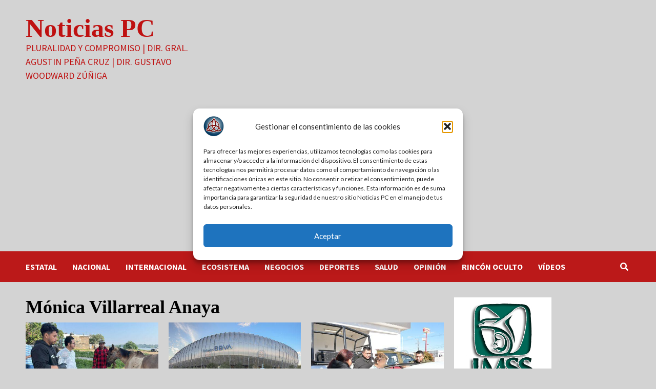

--- FILE ---
content_type: text/html; charset=UTF-8
request_url: https://www.noticiaspc.com.mx/tag/monica-villarreal-anaya/
body_size: 219428
content:
<!doctype html>
<html dir="ltr" lang="es" prefix="og: https://ogp.me/ns#">
<head>
    <meta charset="UTF-8">
    <meta name="viewport" content="width=device-width, initial-scale=1">
    <link rel="profile" href="https://gmpg.org/xfn/11">
    <script type="text/javascript">
/* <![CDATA[ */
(()=>{var e={};e.g=function(){if("object"==typeof globalThis)return globalThis;try{return this||new Function("return this")()}catch(e){if("object"==typeof window)return window}}(),function({ampUrl:n,isCustomizePreview:t,isAmpDevMode:r,noampQueryVarName:o,noampQueryVarValue:s,disabledStorageKey:i,mobileUserAgents:a,regexRegex:c}){if("undefined"==typeof sessionStorage)return;const d=new RegExp(c);if(!a.some((e=>{const n=e.match(d);return!(!n||!new RegExp(n[1],n[2]).test(navigator.userAgent))||navigator.userAgent.includes(e)})))return;e.g.addEventListener("DOMContentLoaded",(()=>{const e=document.getElementById("amp-mobile-version-switcher");if(!e)return;e.hidden=!1;const n=e.querySelector("a[href]");n&&n.addEventListener("click",(()=>{sessionStorage.removeItem(i)}))}));const g=r&&["paired-browsing-non-amp","paired-browsing-amp"].includes(window.name);if(sessionStorage.getItem(i)||t||g)return;const u=new URL(location.href),m=new URL(n);m.hash=u.hash,u.searchParams.has(o)&&s===u.searchParams.get(o)?sessionStorage.setItem(i,"1"):m.href!==u.href&&(window.stop(),location.replace(m.href))}({"ampUrl":"https:\/\/www.noticiaspc.com.mx\/tag\/monica-villarreal-anaya\/?amp=1","noampQueryVarName":"noamp","noampQueryVarValue":"mobile","disabledStorageKey":"amp_mobile_redirect_disabled","mobileUserAgents":["Mobile","Android","Silk\/","Kindle","BlackBerry","Opera Mini","Opera Mobi"],"regexRegex":"^\\\/((?:.|\\n)+)\\\/([i]*)$","isCustomizePreview":false,"isAmpDevMode":false})})();
/* ]]> */
</script>
<title>Mónica Villarreal Anaya | Noticias PC #</title>
<style>
#wpadminbar #wp-admin-bar-wccp_free_top_button .ab-icon:before {
	content: "\f160";
	color: #02CA02;
	top: 3px;
}
#wpadminbar #wp-admin-bar-wccp_free_top_button .ab-icon {
	transform: rotate(45deg);
}
</style>

		<!-- All in One SEO 4.8.3.2 - aioseo.com -->
	<meta name="robots" content="max-snippet:-1, max-image-preview:standard, max-video-preview:-1" />
	<link rel="canonical" href="https://www.noticiaspc.com.mx/tag/monica-villarreal-anaya/" />
	<link rel="next" href="https://www.noticiaspc.com.mx/tag/monica-villarreal-anaya/page/2/" />
	<meta name="generator" content="All in One SEO (AIOSEO) 4.8.3.2" />
		<script type="application/ld+json" class="aioseo-schema">
			{"@context":"https:\/\/schema.org","@graph":[{"@type":"BreadcrumbList","@id":"https:\/\/www.noticiaspc.com.mx\/tag\/monica-villarreal-anaya\/#breadcrumblist","itemListElement":[{"@type":"ListItem","@id":"https:\/\/www.noticiaspc.com.mx#listItem","position":1,"name":"Inicio","item":"https:\/\/www.noticiaspc.com.mx","nextItem":{"@type":"ListItem","@id":"https:\/\/www.noticiaspc.com.mx\/tag\/monica-villarreal-anaya\/#listItem","name":"M\u00f3nica Villarreal Anaya"}},{"@type":"ListItem","@id":"https:\/\/www.noticiaspc.com.mx\/tag\/monica-villarreal-anaya\/#listItem","position":2,"name":"M\u00f3nica Villarreal Anaya","previousItem":{"@type":"ListItem","@id":"https:\/\/www.noticiaspc.com.mx#listItem","name":"Inicio"}}]},{"@type":"CollectionPage","@id":"https:\/\/www.noticiaspc.com.mx\/tag\/monica-villarreal-anaya\/#collectionpage","url":"https:\/\/www.noticiaspc.com.mx\/tag\/monica-villarreal-anaya\/","name":"M\u00f3nica Villarreal Anaya | Noticias PC #","inLanguage":"es-ES","isPartOf":{"@id":"https:\/\/www.noticiaspc.com.mx\/#website"},"breadcrumb":{"@id":"https:\/\/www.noticiaspc.com.mx\/tag\/monica-villarreal-anaya\/#breadcrumblist"}},{"@type":"Organization","@id":"https:\/\/www.noticiaspc.com.mx\/#organization","name":"NOTICIAS PC","description":"Pluralidad y Compromiso | DIR. GRAL. AGUSTIN PE\u00d1A CRUZ   | Dir. GUSTAVO WOODWARD Z\u00da\u00d1IGA","url":"https:\/\/www.noticiaspc.com.mx\/","logo":{"@type":"ImageObject","url":"https:\/\/www.noticiaspc.com.mx\/wp-content\/uploads\/2020\/06\/logotipo-noticiaspc.jpg","@id":"https:\/\/www.noticiaspc.com.mx\/tag\/monica-villarreal-anaya\/#organizationLogo","width":639,"height":639},"image":{"@id":"https:\/\/www.noticiaspc.com.mx\/tag\/monica-villarreal-anaya\/#organizationLogo"},"sameAs":["https:\/\/www.facebook.com\/Noticiaspcmx\/","https:\/\/twitter.com\/gruponoticiaspc"]},{"@type":"WebSite","@id":"https:\/\/www.noticiaspc.com.mx\/#website","url":"https:\/\/www.noticiaspc.com.mx\/","name":"www.noticiaspc.com.mx","alternateName":"Noticias PC","description":"Pluralidad y Compromiso | DIR. GRAL. AGUSTIN PE\u00d1A CRUZ   | Dir. GUSTAVO WOODWARD Z\u00da\u00d1IGA","inLanguage":"es-ES","publisher":{"@id":"https:\/\/www.noticiaspc.com.mx\/#organization"}}]}
		</script>
		<!-- All in One SEO -->

<!-- Etiqueta de Google (gtag.js) modo de consentimiento dataLayer añadido por Site Kit -->
<script type="text/javascript" id="google_gtagjs-js-consent-mode-data-layer">
/* <![CDATA[ */
window.dataLayer = window.dataLayer || [];function gtag(){dataLayer.push(arguments);}
gtag('consent', 'default', {"ad_personalization":"denied","ad_storage":"denied","ad_user_data":"denied","analytics_storage":"denied","functionality_storage":"denied","security_storage":"denied","personalization_storage":"denied","region":["AT","BE","BG","CH","CY","CZ","DE","DK","EE","ES","FI","FR","GB","GR","HR","HU","IE","IS","IT","LI","LT","LU","LV","MT","NL","NO","PL","PT","RO","SE","SI","SK"],"wait_for_update":500});
window._googlesitekitConsentCategoryMap = {"statistics":["analytics_storage"],"marketing":["ad_storage","ad_user_data","ad_personalization"],"functional":["functionality_storage","security_storage"],"preferences":["personalization_storage"]};
window._googlesitekitConsents = {"ad_personalization":"denied","ad_storage":"denied","ad_user_data":"denied","analytics_storage":"denied","functionality_storage":"denied","security_storage":"denied","personalization_storage":"denied","region":["AT","BE","BG","CH","CY","CZ","DE","DK","EE","ES","FI","FR","GB","GR","HR","HU","IE","IS","IT","LI","LT","LU","LV","MT","NL","NO","PL","PT","RO","SE","SI","SK"],"wait_for_update":500};
/* ]]> */
</script>
<!-- Fin de la etiqueta Google (gtag.js) modo de consentimiento dataLayer añadido por Site Kit -->
<link rel='dns-prefetch' href='//static.addtoany.com' />
<link rel='dns-prefetch' href='//www.googletagmanager.com' />
<link rel='dns-prefetch' href='//fonts.googleapis.com' />
<link rel='dns-prefetch' href='//pagead2.googlesyndication.com' />
<link rel='dns-prefetch' href='//fundingchoicesmessages.google.com' />
<link rel="alternate" type="application/rss+xml" title="Noticias PC &raquo; Feed" href="https://www.noticiaspc.com.mx/feed/" />
<link rel="alternate" type="application/rss+xml" title="Noticias PC &raquo; Feed de los comentarios" href="https://www.noticiaspc.com.mx/comments/feed/" />
<link rel="alternate" type="application/rss+xml" title="Noticias PC &raquo; Etiqueta Mónica Villarreal Anaya del feed" href="https://www.noticiaspc.com.mx/tag/monica-villarreal-anaya/feed/" />
<style id='wp-img-auto-sizes-contain-inline-css' type='text/css'>
img:is([sizes=auto i],[sizes^="auto," i]){contain-intrinsic-size:3000px 1500px}
/*# sourceURL=wp-img-auto-sizes-contain-inline-css */
</style>
<style id='wp-emoji-styles-inline-css' type='text/css'>

	img.wp-smiley, img.emoji {
		display: inline !important;
		border: none !important;
		box-shadow: none !important;
		height: 1em !important;
		width: 1em !important;
		margin: 0 0.07em !important;
		vertical-align: -0.1em !important;
		background: none !important;
		padding: 0 !important;
	}
/*# sourceURL=wp-emoji-styles-inline-css */
</style>
<style id='wp-block-library-inline-css' type='text/css'>
:root{--wp-block-synced-color:#7a00df;--wp-block-synced-color--rgb:122,0,223;--wp-bound-block-color:var(--wp-block-synced-color);--wp-editor-canvas-background:#ddd;--wp-admin-theme-color:#007cba;--wp-admin-theme-color--rgb:0,124,186;--wp-admin-theme-color-darker-10:#006ba1;--wp-admin-theme-color-darker-10--rgb:0,107,160.5;--wp-admin-theme-color-darker-20:#005a87;--wp-admin-theme-color-darker-20--rgb:0,90,135;--wp-admin-border-width-focus:2px}@media (min-resolution:192dpi){:root{--wp-admin-border-width-focus:1.5px}}.wp-element-button{cursor:pointer}:root .has-very-light-gray-background-color{background-color:#eee}:root .has-very-dark-gray-background-color{background-color:#313131}:root .has-very-light-gray-color{color:#eee}:root .has-very-dark-gray-color{color:#313131}:root .has-vivid-green-cyan-to-vivid-cyan-blue-gradient-background{background:linear-gradient(135deg,#00d084,#0693e3)}:root .has-purple-crush-gradient-background{background:linear-gradient(135deg,#34e2e4,#4721fb 50%,#ab1dfe)}:root .has-hazy-dawn-gradient-background{background:linear-gradient(135deg,#faaca8,#dad0ec)}:root .has-subdued-olive-gradient-background{background:linear-gradient(135deg,#fafae1,#67a671)}:root .has-atomic-cream-gradient-background{background:linear-gradient(135deg,#fdd79a,#004a59)}:root .has-nightshade-gradient-background{background:linear-gradient(135deg,#330968,#31cdcf)}:root .has-midnight-gradient-background{background:linear-gradient(135deg,#020381,#2874fc)}:root{--wp--preset--font-size--normal:16px;--wp--preset--font-size--huge:42px}.has-regular-font-size{font-size:1em}.has-larger-font-size{font-size:2.625em}.has-normal-font-size{font-size:var(--wp--preset--font-size--normal)}.has-huge-font-size{font-size:var(--wp--preset--font-size--huge)}.has-text-align-center{text-align:center}.has-text-align-left{text-align:left}.has-text-align-right{text-align:right}.has-fit-text{white-space:nowrap!important}#end-resizable-editor-section{display:none}.aligncenter{clear:both}.items-justified-left{justify-content:flex-start}.items-justified-center{justify-content:center}.items-justified-right{justify-content:flex-end}.items-justified-space-between{justify-content:space-between}.screen-reader-text{border:0;clip-path:inset(50%);height:1px;margin:-1px;overflow:hidden;padding:0;position:absolute;width:1px;word-wrap:normal!important}.screen-reader-text:focus{background-color:#ddd;clip-path:none;color:#444;display:block;font-size:1em;height:auto;left:5px;line-height:normal;padding:15px 23px 14px;text-decoration:none;top:5px;width:auto;z-index:100000}html :where(.has-border-color){border-style:solid}html :where([style*=border-top-color]){border-top-style:solid}html :where([style*=border-right-color]){border-right-style:solid}html :where([style*=border-bottom-color]){border-bottom-style:solid}html :where([style*=border-left-color]){border-left-style:solid}html :where([style*=border-width]){border-style:solid}html :where([style*=border-top-width]){border-top-style:solid}html :where([style*=border-right-width]){border-right-style:solid}html :where([style*=border-bottom-width]){border-bottom-style:solid}html :where([style*=border-left-width]){border-left-style:solid}html :where(img[class*=wp-image-]){height:auto;max-width:100%}:where(figure){margin:0 0 1em}html :where(.is-position-sticky){--wp-admin--admin-bar--position-offset:var(--wp-admin--admin-bar--height,0px)}@media screen and (max-width:600px){html :where(.is-position-sticky){--wp-admin--admin-bar--position-offset:0px}}

/*# sourceURL=wp-block-library-inline-css */
</style><style id='wp-block-paragraph-inline-css' type='text/css'>
.is-small-text{font-size:.875em}.is-regular-text{font-size:1em}.is-large-text{font-size:2.25em}.is-larger-text{font-size:3em}.has-drop-cap:not(:focus):first-letter{float:left;font-size:8.4em;font-style:normal;font-weight:100;line-height:.68;margin:.05em .1em 0 0;text-transform:uppercase}body.rtl .has-drop-cap:not(:focus):first-letter{float:none;margin-left:.1em}p.has-drop-cap.has-background{overflow:hidden}:root :where(p.has-background){padding:1.25em 2.375em}:where(p.has-text-color:not(.has-link-color)) a{color:inherit}p.has-text-align-left[style*="writing-mode:vertical-lr"],p.has-text-align-right[style*="writing-mode:vertical-rl"]{rotate:180deg}
/*# sourceURL=https://www.noticiaspc.com.mx/wp-includes/blocks/paragraph/style.min.css */
</style>
<style id='global-styles-inline-css' type='text/css'>
:root{--wp--preset--aspect-ratio--square: 1;--wp--preset--aspect-ratio--4-3: 4/3;--wp--preset--aspect-ratio--3-4: 3/4;--wp--preset--aspect-ratio--3-2: 3/2;--wp--preset--aspect-ratio--2-3: 2/3;--wp--preset--aspect-ratio--16-9: 16/9;--wp--preset--aspect-ratio--9-16: 9/16;--wp--preset--color--black: #000000;--wp--preset--color--cyan-bluish-gray: #abb8c3;--wp--preset--color--white: #ffffff;--wp--preset--color--pale-pink: #f78da7;--wp--preset--color--vivid-red: #cf2e2e;--wp--preset--color--luminous-vivid-orange: #ff6900;--wp--preset--color--luminous-vivid-amber: #fcb900;--wp--preset--color--light-green-cyan: #7bdcb5;--wp--preset--color--vivid-green-cyan: #00d084;--wp--preset--color--pale-cyan-blue: #8ed1fc;--wp--preset--color--vivid-cyan-blue: #0693e3;--wp--preset--color--vivid-purple: #9b51e0;--wp--preset--gradient--vivid-cyan-blue-to-vivid-purple: linear-gradient(135deg,rgb(6,147,227) 0%,rgb(155,81,224) 100%);--wp--preset--gradient--light-green-cyan-to-vivid-green-cyan: linear-gradient(135deg,rgb(122,220,180) 0%,rgb(0,208,130) 100%);--wp--preset--gradient--luminous-vivid-amber-to-luminous-vivid-orange: linear-gradient(135deg,rgb(252,185,0) 0%,rgb(255,105,0) 100%);--wp--preset--gradient--luminous-vivid-orange-to-vivid-red: linear-gradient(135deg,rgb(255,105,0) 0%,rgb(207,46,46) 100%);--wp--preset--gradient--very-light-gray-to-cyan-bluish-gray: linear-gradient(135deg,rgb(238,238,238) 0%,rgb(169,184,195) 100%);--wp--preset--gradient--cool-to-warm-spectrum: linear-gradient(135deg,rgb(74,234,220) 0%,rgb(151,120,209) 20%,rgb(207,42,186) 40%,rgb(238,44,130) 60%,rgb(251,105,98) 80%,rgb(254,248,76) 100%);--wp--preset--gradient--blush-light-purple: linear-gradient(135deg,rgb(255,206,236) 0%,rgb(152,150,240) 100%);--wp--preset--gradient--blush-bordeaux: linear-gradient(135deg,rgb(254,205,165) 0%,rgb(254,45,45) 50%,rgb(107,0,62) 100%);--wp--preset--gradient--luminous-dusk: linear-gradient(135deg,rgb(255,203,112) 0%,rgb(199,81,192) 50%,rgb(65,88,208) 100%);--wp--preset--gradient--pale-ocean: linear-gradient(135deg,rgb(255,245,203) 0%,rgb(182,227,212) 50%,rgb(51,167,181) 100%);--wp--preset--gradient--electric-grass: linear-gradient(135deg,rgb(202,248,128) 0%,rgb(113,206,126) 100%);--wp--preset--gradient--midnight: linear-gradient(135deg,rgb(2,3,129) 0%,rgb(40,116,252) 100%);--wp--preset--font-size--small: 13px;--wp--preset--font-size--medium: 20px;--wp--preset--font-size--large: 36px;--wp--preset--font-size--x-large: 42px;--wp--preset--spacing--20: 0.44rem;--wp--preset--spacing--30: 0.67rem;--wp--preset--spacing--40: 1rem;--wp--preset--spacing--50: 1.5rem;--wp--preset--spacing--60: 2.25rem;--wp--preset--spacing--70: 3.38rem;--wp--preset--spacing--80: 5.06rem;--wp--preset--shadow--natural: 6px 6px 9px rgba(0, 0, 0, 0.2);--wp--preset--shadow--deep: 12px 12px 50px rgba(0, 0, 0, 0.4);--wp--preset--shadow--sharp: 6px 6px 0px rgba(0, 0, 0, 0.2);--wp--preset--shadow--outlined: 6px 6px 0px -3px rgb(255, 255, 255), 6px 6px rgb(0, 0, 0);--wp--preset--shadow--crisp: 6px 6px 0px rgb(0, 0, 0);}:where(.is-layout-flex){gap: 0.5em;}:where(.is-layout-grid){gap: 0.5em;}body .is-layout-flex{display: flex;}.is-layout-flex{flex-wrap: wrap;align-items: center;}.is-layout-flex > :is(*, div){margin: 0;}body .is-layout-grid{display: grid;}.is-layout-grid > :is(*, div){margin: 0;}:where(.wp-block-columns.is-layout-flex){gap: 2em;}:where(.wp-block-columns.is-layout-grid){gap: 2em;}:where(.wp-block-post-template.is-layout-flex){gap: 1.25em;}:where(.wp-block-post-template.is-layout-grid){gap: 1.25em;}.has-black-color{color: var(--wp--preset--color--black) !important;}.has-cyan-bluish-gray-color{color: var(--wp--preset--color--cyan-bluish-gray) !important;}.has-white-color{color: var(--wp--preset--color--white) !important;}.has-pale-pink-color{color: var(--wp--preset--color--pale-pink) !important;}.has-vivid-red-color{color: var(--wp--preset--color--vivid-red) !important;}.has-luminous-vivid-orange-color{color: var(--wp--preset--color--luminous-vivid-orange) !important;}.has-luminous-vivid-amber-color{color: var(--wp--preset--color--luminous-vivid-amber) !important;}.has-light-green-cyan-color{color: var(--wp--preset--color--light-green-cyan) !important;}.has-vivid-green-cyan-color{color: var(--wp--preset--color--vivid-green-cyan) !important;}.has-pale-cyan-blue-color{color: var(--wp--preset--color--pale-cyan-blue) !important;}.has-vivid-cyan-blue-color{color: var(--wp--preset--color--vivid-cyan-blue) !important;}.has-vivid-purple-color{color: var(--wp--preset--color--vivid-purple) !important;}.has-black-background-color{background-color: var(--wp--preset--color--black) !important;}.has-cyan-bluish-gray-background-color{background-color: var(--wp--preset--color--cyan-bluish-gray) !important;}.has-white-background-color{background-color: var(--wp--preset--color--white) !important;}.has-pale-pink-background-color{background-color: var(--wp--preset--color--pale-pink) !important;}.has-vivid-red-background-color{background-color: var(--wp--preset--color--vivid-red) !important;}.has-luminous-vivid-orange-background-color{background-color: var(--wp--preset--color--luminous-vivid-orange) !important;}.has-luminous-vivid-amber-background-color{background-color: var(--wp--preset--color--luminous-vivid-amber) !important;}.has-light-green-cyan-background-color{background-color: var(--wp--preset--color--light-green-cyan) !important;}.has-vivid-green-cyan-background-color{background-color: var(--wp--preset--color--vivid-green-cyan) !important;}.has-pale-cyan-blue-background-color{background-color: var(--wp--preset--color--pale-cyan-blue) !important;}.has-vivid-cyan-blue-background-color{background-color: var(--wp--preset--color--vivid-cyan-blue) !important;}.has-vivid-purple-background-color{background-color: var(--wp--preset--color--vivid-purple) !important;}.has-black-border-color{border-color: var(--wp--preset--color--black) !important;}.has-cyan-bluish-gray-border-color{border-color: var(--wp--preset--color--cyan-bluish-gray) !important;}.has-white-border-color{border-color: var(--wp--preset--color--white) !important;}.has-pale-pink-border-color{border-color: var(--wp--preset--color--pale-pink) !important;}.has-vivid-red-border-color{border-color: var(--wp--preset--color--vivid-red) !important;}.has-luminous-vivid-orange-border-color{border-color: var(--wp--preset--color--luminous-vivid-orange) !important;}.has-luminous-vivid-amber-border-color{border-color: var(--wp--preset--color--luminous-vivid-amber) !important;}.has-light-green-cyan-border-color{border-color: var(--wp--preset--color--light-green-cyan) !important;}.has-vivid-green-cyan-border-color{border-color: var(--wp--preset--color--vivid-green-cyan) !important;}.has-pale-cyan-blue-border-color{border-color: var(--wp--preset--color--pale-cyan-blue) !important;}.has-vivid-cyan-blue-border-color{border-color: var(--wp--preset--color--vivid-cyan-blue) !important;}.has-vivid-purple-border-color{border-color: var(--wp--preset--color--vivid-purple) !important;}.has-vivid-cyan-blue-to-vivid-purple-gradient-background{background: var(--wp--preset--gradient--vivid-cyan-blue-to-vivid-purple) !important;}.has-light-green-cyan-to-vivid-green-cyan-gradient-background{background: var(--wp--preset--gradient--light-green-cyan-to-vivid-green-cyan) !important;}.has-luminous-vivid-amber-to-luminous-vivid-orange-gradient-background{background: var(--wp--preset--gradient--luminous-vivid-amber-to-luminous-vivid-orange) !important;}.has-luminous-vivid-orange-to-vivid-red-gradient-background{background: var(--wp--preset--gradient--luminous-vivid-orange-to-vivid-red) !important;}.has-very-light-gray-to-cyan-bluish-gray-gradient-background{background: var(--wp--preset--gradient--very-light-gray-to-cyan-bluish-gray) !important;}.has-cool-to-warm-spectrum-gradient-background{background: var(--wp--preset--gradient--cool-to-warm-spectrum) !important;}.has-blush-light-purple-gradient-background{background: var(--wp--preset--gradient--blush-light-purple) !important;}.has-blush-bordeaux-gradient-background{background: var(--wp--preset--gradient--blush-bordeaux) !important;}.has-luminous-dusk-gradient-background{background: var(--wp--preset--gradient--luminous-dusk) !important;}.has-pale-ocean-gradient-background{background: var(--wp--preset--gradient--pale-ocean) !important;}.has-electric-grass-gradient-background{background: var(--wp--preset--gradient--electric-grass) !important;}.has-midnight-gradient-background{background: var(--wp--preset--gradient--midnight) !important;}.has-small-font-size{font-size: var(--wp--preset--font-size--small) !important;}.has-medium-font-size{font-size: var(--wp--preset--font-size--medium) !important;}.has-large-font-size{font-size: var(--wp--preset--font-size--large) !important;}.has-x-large-font-size{font-size: var(--wp--preset--font-size--x-large) !important;}
/*# sourceURL=global-styles-inline-css */
</style>

<style id='classic-theme-styles-inline-css' type='text/css'>
/*! This file is auto-generated */
.wp-block-button__link{color:#fff;background-color:#32373c;border-radius:9999px;box-shadow:none;text-decoration:none;padding:calc(.667em + 2px) calc(1.333em + 2px);font-size:1.125em}.wp-block-file__button{background:#32373c;color:#fff;text-decoration:none}
/*# sourceURL=/wp-includes/css/classic-themes.min.css */
</style>
<link rel='stylesheet' id='gn-frontend-gnfollow-style-css' href='https://www.noticiaspc.com.mx/wp-content/plugins/gn-publisher/assets/css/gn-frontend-gnfollow.min.css?ver=1.5.26' type='text/css' media='all' />
<link rel='stylesheet' id='dashicons-css' href='https://www.noticiaspc.com.mx/wp-includes/css/dashicons.min.css?ver=6.9' type='text/css' media='all' />
<link rel='stylesheet' id='spoken-word-css' href='https://www.noticiaspc.com.mx/wp-content/plugins/spoken-word/css/style.css?ver=6.9' type='text/css' media='all' />
<link rel='stylesheet' id='font-style-Capriola-css' href='https://www.noticiaspc.com.mx/wp-content/plugins/tk-google-fonts/includes//resources/my-fonts/Capriola/Capriola.css?ver=1.0' type='text/css' media='all' />
<link rel='stylesheet' id='cmplz-general-css' href='https://www.noticiaspc.com.mx/wp-content/plugins/complianz-gdpr/assets/css/cookieblocker.min.css?ver=1765963351' type='text/css' media='all' />
<link rel='stylesheet' id='font-awesome-v5-css' href='https://www.noticiaspc.com.mx/wp-content/themes/covernews/assets/font-awesome-v5/css/fontawesome-all.min.css?ver=6.9' type='text/css' media='all' />
<link rel='stylesheet' id='bootstrap-css' href='https://www.noticiaspc.com.mx/wp-content/themes/covernews/assets/bootstrap/css/bootstrap.min.css?ver=6.9' type='text/css' media='all' />
<link rel='stylesheet' id='slick-css' href='https://www.noticiaspc.com.mx/wp-content/themes/covernews/assets/slick/css/slick.css?ver=6.9' type='text/css' media='all' />
<link crossorigin="anonymous" rel='stylesheet' id='covernews-google-fonts-css' href='https://fonts.googleapis.com/css?family=Source%20Sans%20Pro:400,400i,700,700i|Lato:400,300,400italic,900,700&#038;subset=latin,latin-ext' type='text/css' media='all' />
<link rel='stylesheet' id='covernews-style-css' href='https://www.noticiaspc.com.mx/wp-content/themes/covernews/style.css?ver=3.2.1' type='text/css' media='all' />
<link rel='stylesheet' id='addtoany-css' href='https://www.noticiaspc.com.mx/wp-content/plugins/add-to-any/addtoany.min.css?ver=1.16' type='text/css' media='all' />
<script type="text/javascript" id="addtoany-core-js-before">
/* <![CDATA[ */
window.a2a_config=window.a2a_config||{};a2a_config.callbacks=[];a2a_config.overlays=[];a2a_config.templates={};a2a_localize = {
	Share: "Compartir",
	Save: "Guardar",
	Subscribe: "Suscribir",
	Email: "Correo electrónico",
	Bookmark: "Marcador",
	ShowAll: "Mostrar todo",
	ShowLess: "Mostrar menos",
	FindServices: "Encontrar servicio(s)",
	FindAnyServiceToAddTo: "Encuentra al instante cualquier servicio para añadir a",
	PoweredBy: "Funciona con",
	ShareViaEmail: "Compartir por correo electrónico",
	SubscribeViaEmail: "Suscribirse a través de correo electrónico",
	BookmarkInYourBrowser: "Añadir a marcadores de tu navegador",
	BookmarkInstructions: "Presiona «Ctrl+D» o «\u2318+D» para añadir esta página a marcadores",
	AddToYourFavorites: "Añadir a tus favoritos",
	SendFromWebOrProgram: "Enviar desde cualquier dirección o programa de correo electrónico ",
	EmailProgram: "Programa de correo electrónico",
	More: "Más&#8230;",
	ThanksForSharing: "¡Gracias por compartir!",
	ThanksForFollowing: "¡Gracias por seguirnos!"
};


//# sourceURL=addtoany-core-js-before
/* ]]> */
</script>
<script type="text/javascript" defer src="https://static.addtoany.com/menu/page.js" id="addtoany-core-js"></script>
<script type="text/javascript" src="https://www.noticiaspc.com.mx/wp-includes/js/jquery/jquery.min.js?ver=3.7.1" id="jquery-core-js"></script>
<script type="text/javascript" src="https://www.noticiaspc.com.mx/wp-includes/js/jquery/jquery-migrate.min.js?ver=3.4.1" id="jquery-migrate-js"></script>
<script type="text/javascript" defer src="https://www.noticiaspc.com.mx/wp-content/plugins/add-to-any/addtoany.min.js?ver=1.1" id="addtoany-jquery-js"></script>

<!-- Fragmento de código de la etiqueta de Google (gtag.js) añadida por Site Kit -->
<!-- Fragmento de código de Google Analytics añadido por Site Kit -->
<script type="text/javascript" src="https://www.googletagmanager.com/gtag/js?id=G-YP9P5WXK3T" id="google_gtagjs-js" async></script>
<script type="text/javascript" id="google_gtagjs-js-after">
/* <![CDATA[ */
window.dataLayer = window.dataLayer || [];function gtag(){dataLayer.push(arguments);}
gtag("set","linker",{"domains":["www.noticiaspc.com.mx"]});
gtag("js", new Date());
gtag("set", "developer_id.dZTNiMT", true);
gtag("config", "G-YP9P5WXK3T");
//# sourceURL=google_gtagjs-js-after
/* ]]> */
</script>
<link rel="https://api.w.org/" href="https://www.noticiaspc.com.mx/wp-json/" /><link rel="alternate" title="JSON" type="application/json" href="https://www.noticiaspc.com.mx/wp-json/wp/v2/tags/1006" /><link rel="EditURI" type="application/rsd+xml" title="RSD" href="https://www.noticiaspc.com.mx/xmlrpc.php?rsd" />
<meta name="generator" content="WordPress 6.9" />
<meta name="generator" content="Site Kit by Google 1.170.0" /><meta name="generator" content="performance-lab 3.6.1; plugins: ">
<script id="wpcp_disable_selection" type="text/javascript">
var image_save_msg='You are not allowed to save images!';
	var no_menu_msg='Context Menu disabled!';
	var smessage = "Protegido por Noticias PC";

function disableEnterKey(e)
{
	var elemtype = e.target.tagName;
	
	elemtype = elemtype.toUpperCase();
	
	if (elemtype == "TEXT" || elemtype == "TEXTAREA" || elemtype == "INPUT" || elemtype == "PASSWORD" || elemtype == "SELECT" || elemtype == "OPTION" || elemtype == "EMBED")
	{
		elemtype = 'TEXT';
	}
	
	if (e.ctrlKey){
     var key;
     if(window.event)
          key = window.event.keyCode;     //IE
     else
          key = e.which;     //firefox (97)
    //if (key != 17) alert(key);
     if (elemtype!= 'TEXT' && (key == 97 || key == 65 || key == 67 || key == 99 || key == 88 || key == 120 || key == 26 || key == 85  || key == 86 || key == 83 || key == 43 || key == 73))
     {
		if(wccp_free_iscontenteditable(e)) return true;
		show_wpcp_message('You are not allowed to copy content or view source');
		return false;
     }else
     	return true;
     }
}


/*For contenteditable tags*/
function wccp_free_iscontenteditable(e)
{
	var e = e || window.event; // also there is no e.target property in IE. instead IE uses window.event.srcElement
  	
	var target = e.target || e.srcElement;

	var elemtype = e.target.nodeName;
	
	elemtype = elemtype.toUpperCase();
	
	var iscontenteditable = "false";
		
	if(typeof target.getAttribute!="undefined" ) iscontenteditable = target.getAttribute("contenteditable"); // Return true or false as string
	
	var iscontenteditable2 = false;
	
	if(typeof target.isContentEditable!="undefined" ) iscontenteditable2 = target.isContentEditable; // Return true or false as boolean

	if(target.parentElement.isContentEditable) iscontenteditable2 = true;
	
	if (iscontenteditable == "true" || iscontenteditable2 == true)
	{
		if(typeof target.style!="undefined" ) target.style.cursor = "text";
		
		return true;
	}
}

////////////////////////////////////
function disable_copy(e)
{	
	var e = e || window.event; // also there is no e.target property in IE. instead IE uses window.event.srcElement
	
	var elemtype = e.target.tagName;
	
	elemtype = elemtype.toUpperCase();
	
	if (elemtype == "TEXT" || elemtype == "TEXTAREA" || elemtype == "INPUT" || elemtype == "PASSWORD" || elemtype == "SELECT" || elemtype == "OPTION" || elemtype == "EMBED")
	{
		elemtype = 'TEXT';
	}
	
	if(wccp_free_iscontenteditable(e)) return true;
	
	var isSafari = /Safari/.test(navigator.userAgent) && /Apple Computer/.test(navigator.vendor);
	
	var checker_IMG = '';
	if (elemtype == "IMG" && checker_IMG == 'checked' && e.detail >= 2) {show_wpcp_message(alertMsg_IMG);return false;}
	if (elemtype != "TEXT")
	{
		if (smessage !== "" && e.detail == 2)
			show_wpcp_message(smessage);
		
		if (isSafari)
			return true;
		else
			return false;
	}	
}

//////////////////////////////////////////
function disable_copy_ie()
{
	var e = e || window.event;
	var elemtype = window.event.srcElement.nodeName;
	elemtype = elemtype.toUpperCase();
	if(wccp_free_iscontenteditable(e)) return true;
	if (elemtype == "IMG") {show_wpcp_message(alertMsg_IMG);return false;}
	if (elemtype != "TEXT" && elemtype != "TEXTAREA" && elemtype != "INPUT" && elemtype != "PASSWORD" && elemtype != "SELECT" && elemtype != "OPTION" && elemtype != "EMBED")
	{
		return false;
	}
}	
function reEnable()
{
	return true;
}
document.onkeydown = disableEnterKey;
document.onselectstart = disable_copy_ie;
if(navigator.userAgent.indexOf('MSIE')==-1)
{
	document.onmousedown = disable_copy;
	document.onclick = reEnable;
}
function disableSelection(target)
{
    //For IE This code will work
    if (typeof target.onselectstart!="undefined")
    target.onselectstart = disable_copy_ie;
    
    //For Firefox This code will work
    else if (typeof target.style.MozUserSelect!="undefined")
    {target.style.MozUserSelect="none";}
    
    //All other  (ie: Opera) This code will work
    else
    target.onmousedown=function(){return false}
    target.style.cursor = "default";
}
//Calling the JS function directly just after body load
window.onload = function(){disableSelection(document.body);};

//////////////////special for safari Start////////////////
var onlongtouch;
var timer;
var touchduration = 1000; //length of time we want the user to touch before we do something

var elemtype = "";
function touchstart(e) {
	var e = e || window.event;
  // also there is no e.target property in IE.
  // instead IE uses window.event.srcElement
  	var target = e.target || e.srcElement;
	
	elemtype = window.event.srcElement.nodeName;
	
	elemtype = elemtype.toUpperCase();
	
	if(!wccp_pro_is_passive()) e.preventDefault();
	if (!timer) {
		timer = setTimeout(onlongtouch, touchduration);
	}
}

function touchend() {
    //stops short touches from firing the event
    if (timer) {
        clearTimeout(timer);
        timer = null;
    }
	onlongtouch();
}

onlongtouch = function(e) { //this will clear the current selection if anything selected
	
	if (elemtype != "TEXT" && elemtype != "TEXTAREA" && elemtype != "INPUT" && elemtype != "PASSWORD" && elemtype != "SELECT" && elemtype != "EMBED" && elemtype != "OPTION")	
	{
		if (window.getSelection) {
			if (window.getSelection().empty) {  // Chrome
			window.getSelection().empty();
			} else if (window.getSelection().removeAllRanges) {  // Firefox
			window.getSelection().removeAllRanges();
			}
		} else if (document.selection) {  // IE?
			document.selection.empty();
		}
		return false;
	}
};

document.addEventListener("DOMContentLoaded", function(event) { 
    window.addEventListener("touchstart", touchstart, false);
    window.addEventListener("touchend", touchend, false);
});

function wccp_pro_is_passive() {

  var cold = false,
  hike = function() {};

  try {
	  const object1 = {};
  var aid = Object.defineProperty(object1, 'passive', {
  get() {cold = true}
  });
  window.addEventListener('test', hike, aid);
  window.removeEventListener('test', hike, aid);
  } catch (e) {}

  return cold;
}
/*special for safari End*/
</script>
<script id="wpcp_disable_Right_Click" type="text/javascript">
document.ondragstart = function() { return false;}
	function nocontext(e) {
	   return false;
	}
	document.oncontextmenu = nocontext;
</script>
<style>
.unselectable
{
-moz-user-select:none;
-webkit-user-select:none;
cursor: default;
}
html
{
-webkit-touch-callout: none;
-webkit-user-select: none;
-khtml-user-select: none;
-moz-user-select: none;
-ms-user-select: none;
user-select: none;
-webkit-tap-highlight-color: rgba(0,0,0,0);
}
</style>
<script id="wpcp_css_disable_selection" type="text/javascript">
var e = document.getElementsByTagName('body')[0];
if(e)
{
	e.setAttribute('unselectable',"on");
}
</script>
<link rel="alternate" type="text/html" media="only screen and (max-width: 640px)" href="https://www.noticiaspc.com.mx/tag/monica-villarreal-anaya/?amp=1">			<style>.cmplz-hidden {
					display: none !important;
				}</style>
<!-- Metaetiquetas de Google AdSense añadidas por Site Kit -->
<meta name="google-adsense-platform-account" content="ca-host-pub-2644536267352236">
<meta name="google-adsense-platform-domain" content="sitekit.withgoogle.com">
<!-- Acabar con las metaetiquetas de Google AdSense añadidas por Site Kit -->
        <style type="text/css">
                        .site-title a,
            .site-header .site-branding .site-title a:visited,
            .site-header .site-branding .site-title a:hover,
            .site-description {
                color: #bf1111;
            }

            .site-branding .site-title {
                font-size: 50px;
            }

            @media only screen and (max-width: 640px) {
                .header-layout-3 .site-header .site-branding .site-title,
                .site-branding .site-title {
                    font-size: 60px;

                }
              }   

           @media only screen and (max-width: 375px) {
               .header-layout-3 .site-header .site-branding .site-title,
               .site-branding .site-title {
                        font-size: 50px;

                    }
                }
                
                    @media (min-width: 768px){
            .elementor-default .elementor-section.elementor-section-full_width > .elementor-container,
            .elementor-page .elementor-section.elementor-section-full_width > .elementor-container,
            .elementor-default .elementor-section.elementor-section-boxed > .elementor-container,
            .elementor-page .elementor-section.elementor-section-boxed > .elementor-container {
                max-width: 730px;
            }
        }
        @media (min-width: 992px){
            .elementor-default .elementor-section.elementor-section-full_width > .elementor-container,
            .elementor-page .elementor-section.elementor-section-full_width > .elementor-container,
            .elementor-default .elementor-section.elementor-section-boxed > .elementor-container,
            .elementor-page .elementor-section.elementor-section-boxed > .elementor-container {
                max-width: 950px;
            }
        }
        @media only screen and (min-width: 1401px){
            .elementor-default .elementor-section.elementor-section-full_width > .elementor-container,
            .elementor-page .elementor-section.elementor-section-full_width > .elementor-container,
            .elementor-default .elementor-section.elementor-section-boxed > .elementor-container,
            .elementor-page .elementor-section.elementor-section-boxed > .elementor-container {
                max-width: 1180px;
            }
        }
        @media only screen and (min-width: 1200px) and (max-width: 1400px){
            .elementor-default .elementor-section.elementor-section-full_width > .elementor-container,
            .elementor-page .elementor-section.elementor-section-full_width > .elementor-container,
            .elementor-default .elementor-section.elementor-section-boxed > .elementor-container,
            .elementor-page .elementor-section.elementor-section-boxed > .elementor-container {
                max-width: 1160px;
            }
        }
        @media (min-width: 1680px){            
            .elementor-default .elementor-section.elementor-section-full_width > .elementor-container,
            .elementor-page .elementor-section.elementor-section-full_width > .elementor-container,
            .elementor-default .elementor-section.elementor-section-boxed > .elementor-container,
            .elementor-page .elementor-section.elementor-section-boxed > .elementor-container {
                max-width: 1580px;
            }
        }
        
        .align-content-left .elementor-section-stretched,
        .align-content-right .elementor-section-stretched {
            max-width: 100%;
            left: 0 !important;
        }


        </style>
        <style type="text/css" id="custom-background-css">
body.custom-background { background-color: #d3d3d3; }
</style>
	
<!-- Fragmento de código de Google Tag Manager añadido por Site Kit -->
<script type="text/javascript">
/* <![CDATA[ */

			( function( w, d, s, l, i ) {
				w[l] = w[l] || [];
				w[l].push( {'gtm.start': new Date().getTime(), event: 'gtm.js'} );
				var f = d.getElementsByTagName( s )[0],
					j = d.createElement( s ), dl = l != 'dataLayer' ? '&l=' + l : '';
				j.async = true;
				j.src = 'https://www.googletagmanager.com/gtm.js?id=' + i + dl;
				f.parentNode.insertBefore( j, f );
			} )( window, document, 'script', 'dataLayer', 'GTM-WX95TWG' );
			
/* ]]> */
</script>

<!-- Final del fragmento de código de Google Tag Manager añadido por Site Kit -->

<!-- Fragmento de código de Google Adsense añadido por Site Kit -->
<script type="text/javascript" async="async" src="https://pagead2.googlesyndication.com/pagead/js/adsbygoogle.js?client=ca-pub-1278365816178457&amp;host=ca-host-pub-2644536267352236" crossorigin="anonymous"></script>

<!-- Final del fragmento de código de Google Adsense añadido por Site Kit -->

<!-- Fragmento de código de recuperación de bloqueo de anuncios de Google AdSense añadido por Site Kit. -->
<script async src="https://fundingchoicesmessages.google.com/i/pub-1278365816178457?ers=1" nonce="b6Mx8sRwR4QFr0ozFKjqmQ"></script><script nonce="b6Mx8sRwR4QFr0ozFKjqmQ">(function() {function signalGooglefcPresent() {if (!window.frames['googlefcPresent']) {if (document.body) {const iframe = document.createElement('iframe'); iframe.style = 'width: 0; height: 0; border: none; z-index: -1000; left: -1000px; top: -1000px;'; iframe.style.display = 'none'; iframe.name = 'googlefcPresent'; document.body.appendChild(iframe);} else {setTimeout(signalGooglefcPresent, 0);}}}signalGooglefcPresent();})();</script>
<!-- Fragmento de código de finalización de recuperación de bloqueo de anuncios de Google AdSense añadido por Site Kit. -->

<!-- Fragmento de código de protección de errores de recuperación de bloqueo de anuncios de Google AdSense añadido por Site Kit. -->
<script>(function(){'use strict';function aa(a){var b=0;return function(){return b<a.length?{done:!1,value:a[b++]}:{done:!0}}}var ba="function"==typeof Object.defineProperties?Object.defineProperty:function(a,b,c){if(a==Array.prototype||a==Object.prototype)return a;a[b]=c.value;return a};
function ea(a){a=["object"==typeof globalThis&&globalThis,a,"object"==typeof window&&window,"object"==typeof self&&self,"object"==typeof global&&global];for(var b=0;b<a.length;++b){var c=a[b];if(c&&c.Math==Math)return c}throw Error("Cannot find global object");}var fa=ea(this);function ha(a,b){if(b)a:{var c=fa;a=a.split(".");for(var d=0;d<a.length-1;d++){var e=a[d];if(!(e in c))break a;c=c[e]}a=a[a.length-1];d=c[a];b=b(d);b!=d&&null!=b&&ba(c,a,{configurable:!0,writable:!0,value:b})}}
var ia="function"==typeof Object.create?Object.create:function(a){function b(){}b.prototype=a;return new b},l;if("function"==typeof Object.setPrototypeOf)l=Object.setPrototypeOf;else{var m;a:{var ja={a:!0},ka={};try{ka.__proto__=ja;m=ka.a;break a}catch(a){}m=!1}l=m?function(a,b){a.__proto__=b;if(a.__proto__!==b)throw new TypeError(a+" is not extensible");return a}:null}var la=l;
function n(a,b){a.prototype=ia(b.prototype);a.prototype.constructor=a;if(la)la(a,b);else for(var c in b)if("prototype"!=c)if(Object.defineProperties){var d=Object.getOwnPropertyDescriptor(b,c);d&&Object.defineProperty(a,c,d)}else a[c]=b[c];a.A=b.prototype}function ma(){for(var a=Number(this),b=[],c=a;c<arguments.length;c++)b[c-a]=arguments[c];return b}
var na="function"==typeof Object.assign?Object.assign:function(a,b){for(var c=1;c<arguments.length;c++){var d=arguments[c];if(d)for(var e in d)Object.prototype.hasOwnProperty.call(d,e)&&(a[e]=d[e])}return a};ha("Object.assign",function(a){return a||na});/*

 Copyright The Closure Library Authors.
 SPDX-License-Identifier: Apache-2.0
*/
var p=this||self;function q(a){return a};var t,u;a:{for(var oa=["CLOSURE_FLAGS"],v=p,x=0;x<oa.length;x++)if(v=v[oa[x]],null==v){u=null;break a}u=v}var pa=u&&u[610401301];t=null!=pa?pa:!1;var z,qa=p.navigator;z=qa?qa.userAgentData||null:null;function A(a){return t?z?z.brands.some(function(b){return(b=b.brand)&&-1!=b.indexOf(a)}):!1:!1}function B(a){var b;a:{if(b=p.navigator)if(b=b.userAgent)break a;b=""}return-1!=b.indexOf(a)};function C(){return t?!!z&&0<z.brands.length:!1}function D(){return C()?A("Chromium"):(B("Chrome")||B("CriOS"))&&!(C()?0:B("Edge"))||B("Silk")};var ra=C()?!1:B("Trident")||B("MSIE");!B("Android")||D();D();B("Safari")&&(D()||(C()?0:B("Coast"))||(C()?0:B("Opera"))||(C()?0:B("Edge"))||(C()?A("Microsoft Edge"):B("Edg/"))||C()&&A("Opera"));var sa={},E=null;var ta="undefined"!==typeof Uint8Array,ua=!ra&&"function"===typeof btoa;var F="function"===typeof Symbol&&"symbol"===typeof Symbol()?Symbol():void 0,G=F?function(a,b){a[F]|=b}:function(a,b){void 0!==a.g?a.g|=b:Object.defineProperties(a,{g:{value:b,configurable:!0,writable:!0,enumerable:!1}})};function va(a){var b=H(a);1!==(b&1)&&(Object.isFrozen(a)&&(a=Array.prototype.slice.call(a)),I(a,b|1))}
var H=F?function(a){return a[F]|0}:function(a){return a.g|0},J=F?function(a){return a[F]}:function(a){return a.g},I=F?function(a,b){a[F]=b}:function(a,b){void 0!==a.g?a.g=b:Object.defineProperties(a,{g:{value:b,configurable:!0,writable:!0,enumerable:!1}})};function wa(){var a=[];G(a,1);return a}function xa(a,b){I(b,(a|0)&-99)}function K(a,b){I(b,(a|34)&-73)}function L(a){a=a>>11&1023;return 0===a?536870912:a};var M={};function N(a){return null!==a&&"object"===typeof a&&!Array.isArray(a)&&a.constructor===Object}var O,ya=[];I(ya,39);O=Object.freeze(ya);var P;function Q(a,b){P=b;a=new a(b);P=void 0;return a}
function R(a,b,c){null==a&&(a=P);P=void 0;if(null==a){var d=96;c?(a=[c],d|=512):a=[];b&&(d=d&-2095105|(b&1023)<<11)}else{if(!Array.isArray(a))throw Error();d=H(a);if(d&64)return a;d|=64;if(c&&(d|=512,c!==a[0]))throw Error();a:{c=a;var e=c.length;if(e){var f=e-1,g=c[f];if(N(g)){d|=256;b=(d>>9&1)-1;e=f-b;1024<=e&&(za(c,b,g),e=1023);d=d&-2095105|(e&1023)<<11;break a}}b&&(g=(d>>9&1)-1,b=Math.max(b,e-g),1024<b&&(za(c,g,{}),d|=256,b=1023),d=d&-2095105|(b&1023)<<11)}}I(a,d);return a}
function za(a,b,c){for(var d=1023+b,e=a.length,f=d;f<e;f++){var g=a[f];null!=g&&g!==c&&(c[f-b]=g)}a.length=d+1;a[d]=c};function Aa(a){switch(typeof a){case "number":return isFinite(a)?a:String(a);case "boolean":return a?1:0;case "object":if(a&&!Array.isArray(a)&&ta&&null!=a&&a instanceof Uint8Array){if(ua){for(var b="",c=0,d=a.length-10240;c<d;)b+=String.fromCharCode.apply(null,a.subarray(c,c+=10240));b+=String.fromCharCode.apply(null,c?a.subarray(c):a);a=btoa(b)}else{void 0===b&&(b=0);if(!E){E={};c="ABCDEFGHIJKLMNOPQRSTUVWXYZabcdefghijklmnopqrstuvwxyz0123456789".split("");d=["+/=","+/","-_=","-_.","-_"];for(var e=
0;5>e;e++){var f=c.concat(d[e].split(""));sa[e]=f;for(var g=0;g<f.length;g++){var h=f[g];void 0===E[h]&&(E[h]=g)}}}b=sa[b];c=Array(Math.floor(a.length/3));d=b[64]||"";for(e=f=0;f<a.length-2;f+=3){var k=a[f],w=a[f+1];h=a[f+2];g=b[k>>2];k=b[(k&3)<<4|w>>4];w=b[(w&15)<<2|h>>6];h=b[h&63];c[e++]=g+k+w+h}g=0;h=d;switch(a.length-f){case 2:g=a[f+1],h=b[(g&15)<<2]||d;case 1:a=a[f],c[e]=b[a>>2]+b[(a&3)<<4|g>>4]+h+d}a=c.join("")}return a}}return a};function Ba(a,b,c){a=Array.prototype.slice.call(a);var d=a.length,e=b&256?a[d-1]:void 0;d+=e?-1:0;for(b=b&512?1:0;b<d;b++)a[b]=c(a[b]);if(e){b=a[b]={};for(var f in e)Object.prototype.hasOwnProperty.call(e,f)&&(b[f]=c(e[f]))}return a}function Da(a,b,c,d,e,f){if(null!=a){if(Array.isArray(a))a=e&&0==a.length&&H(a)&1?void 0:f&&H(a)&2?a:Ea(a,b,c,void 0!==d,e,f);else if(N(a)){var g={},h;for(h in a)Object.prototype.hasOwnProperty.call(a,h)&&(g[h]=Da(a[h],b,c,d,e,f));a=g}else a=b(a,d);return a}}
function Ea(a,b,c,d,e,f){var g=d||c?H(a):0;d=d?!!(g&32):void 0;a=Array.prototype.slice.call(a);for(var h=0;h<a.length;h++)a[h]=Da(a[h],b,c,d,e,f);c&&c(g,a);return a}function Fa(a){return a.s===M?a.toJSON():Aa(a)};function Ga(a,b,c){c=void 0===c?K:c;if(null!=a){if(ta&&a instanceof Uint8Array)return b?a:new Uint8Array(a);if(Array.isArray(a)){var d=H(a);if(d&2)return a;if(b&&!(d&64)&&(d&32||0===d))return I(a,d|34),a;a=Ea(a,Ga,d&4?K:c,!0,!1,!0);b=H(a);b&4&&b&2&&Object.freeze(a);return a}a.s===M&&(b=a.h,c=J(b),a=c&2?a:Q(a.constructor,Ha(b,c,!0)));return a}}function Ha(a,b,c){var d=c||b&2?K:xa,e=!!(b&32);a=Ba(a,b,function(f){return Ga(f,e,d)});G(a,32|(c?2:0));return a};function Ia(a,b){a=a.h;return Ja(a,J(a),b)}function Ja(a,b,c,d){if(-1===c)return null;if(c>=L(b)){if(b&256)return a[a.length-1][c]}else{var e=a.length;if(d&&b&256&&(d=a[e-1][c],null!=d))return d;b=c+((b>>9&1)-1);if(b<e)return a[b]}}function Ka(a,b,c,d,e){var f=L(b);if(c>=f||e){e=b;if(b&256)f=a[a.length-1];else{if(null==d)return;f=a[f+((b>>9&1)-1)]={};e|=256}f[c]=d;e&=-1025;e!==b&&I(a,e)}else a[c+((b>>9&1)-1)]=d,b&256&&(d=a[a.length-1],c in d&&delete d[c]),b&1024&&I(a,b&-1025)}
function La(a,b){var c=Ma;var d=void 0===d?!1:d;var e=a.h;var f=J(e),g=Ja(e,f,b,d);var h=!1;if(null==g||"object"!==typeof g||(h=Array.isArray(g))||g.s!==M)if(h){var k=h=H(g);0===k&&(k|=f&32);k|=f&2;k!==h&&I(g,k);c=new c(g)}else c=void 0;else c=g;c!==g&&null!=c&&Ka(e,f,b,c,d);e=c;if(null==e)return e;a=a.h;f=J(a);f&2||(g=e,c=g.h,h=J(c),g=h&2?Q(g.constructor,Ha(c,h,!1)):g,g!==e&&(e=g,Ka(a,f,b,e,d)));return e}function Na(a,b){a=Ia(a,b);return null==a||"string"===typeof a?a:void 0}
function Oa(a,b){a=Ia(a,b);return null!=a?a:0}function S(a,b){a=Na(a,b);return null!=a?a:""};function T(a,b,c){this.h=R(a,b,c)}T.prototype.toJSON=function(){var a=Ea(this.h,Fa,void 0,void 0,!1,!1);return Pa(this,a,!0)};T.prototype.s=M;T.prototype.toString=function(){return Pa(this,this.h,!1).toString()};
function Pa(a,b,c){var d=a.constructor.v,e=L(J(c?a.h:b)),f=!1;if(d){if(!c){b=Array.prototype.slice.call(b);var g;if(b.length&&N(g=b[b.length-1]))for(f=0;f<d.length;f++)if(d[f]>=e){Object.assign(b[b.length-1]={},g);break}f=!0}e=b;c=!c;g=J(a.h);a=L(g);g=(g>>9&1)-1;for(var h,k,w=0;w<d.length;w++)if(k=d[w],k<a){k+=g;var r=e[k];null==r?e[k]=c?O:wa():c&&r!==O&&va(r)}else h||(r=void 0,e.length&&N(r=e[e.length-1])?h=r:e.push(h={})),r=h[k],null==h[k]?h[k]=c?O:wa():c&&r!==O&&va(r)}d=b.length;if(!d)return b;
var Ca;if(N(h=b[d-1])){a:{var y=h;e={};c=!1;for(var ca in y)Object.prototype.hasOwnProperty.call(y,ca)&&(a=y[ca],Array.isArray(a)&&a!=a&&(c=!0),null!=a?e[ca]=a:c=!0);if(c){for(var rb in e){y=e;break a}y=null}}y!=h&&(Ca=!0);d--}for(;0<d;d--){h=b[d-1];if(null!=h)break;var cb=!0}if(!Ca&&!cb)return b;var da;f?da=b:da=Array.prototype.slice.call(b,0,d);b=da;f&&(b.length=d);y&&b.push(y);return b};function Qa(a){return function(b){if(null==b||""==b)b=new a;else{b=JSON.parse(b);if(!Array.isArray(b))throw Error(void 0);G(b,32);b=Q(a,b)}return b}};function Ra(a){this.h=R(a)}n(Ra,T);var Sa=Qa(Ra);var U;function V(a){this.g=a}V.prototype.toString=function(){return this.g+""};var Ta={};function Ua(){return Math.floor(2147483648*Math.random()).toString(36)+Math.abs(Math.floor(2147483648*Math.random())^Date.now()).toString(36)};function Va(a,b){b=String(b);"application/xhtml+xml"===a.contentType&&(b=b.toLowerCase());return a.createElement(b)}function Wa(a){this.g=a||p.document||document}Wa.prototype.appendChild=function(a,b){a.appendChild(b)};/*

 SPDX-License-Identifier: Apache-2.0
*/
function Xa(a,b){a.src=b instanceof V&&b.constructor===V?b.g:"type_error:TrustedResourceUrl";var c,d;(c=(b=null==(d=(c=(a.ownerDocument&&a.ownerDocument.defaultView||window).document).querySelector)?void 0:d.call(c,"script[nonce]"))?b.nonce||b.getAttribute("nonce")||"":"")&&a.setAttribute("nonce",c)};function Ya(a){a=void 0===a?document:a;return a.createElement("script")};function Za(a,b,c,d,e,f){try{var g=a.g,h=Ya(g);h.async=!0;Xa(h,b);g.head.appendChild(h);h.addEventListener("load",function(){e();d&&g.head.removeChild(h)});h.addEventListener("error",function(){0<c?Za(a,b,c-1,d,e,f):(d&&g.head.removeChild(h),f())})}catch(k){f()}};var $a=p.atob("aHR0cHM6Ly93d3cuZ3N0YXRpYy5jb20vaW1hZ2VzL2ljb25zL21hdGVyaWFsL3N5c3RlbS8xeC93YXJuaW5nX2FtYmVyXzI0ZHAucG5n"),ab=p.atob("WW91IGFyZSBzZWVpbmcgdGhpcyBtZXNzYWdlIGJlY2F1c2UgYWQgb3Igc2NyaXB0IGJsb2NraW5nIHNvZnR3YXJlIGlzIGludGVyZmVyaW5nIHdpdGggdGhpcyBwYWdlLg=="),bb=p.atob("RGlzYWJsZSBhbnkgYWQgb3Igc2NyaXB0IGJsb2NraW5nIHNvZnR3YXJlLCB0aGVuIHJlbG9hZCB0aGlzIHBhZ2Uu");function db(a,b,c){this.i=a;this.l=new Wa(this.i);this.g=null;this.j=[];this.m=!1;this.u=b;this.o=c}
function eb(a){if(a.i.body&&!a.m){var b=function(){fb(a);p.setTimeout(function(){return gb(a,3)},50)};Za(a.l,a.u,2,!0,function(){p[a.o]||b()},b);a.m=!0}}
function fb(a){for(var b=W(1,5),c=0;c<b;c++){var d=X(a);a.i.body.appendChild(d);a.j.push(d)}b=X(a);b.style.bottom="0";b.style.left="0";b.style.position="fixed";b.style.width=W(100,110).toString()+"%";b.style.zIndex=W(2147483544,2147483644).toString();b.style["background-color"]=hb(249,259,242,252,219,229);b.style["box-shadow"]="0 0 12px #888";b.style.color=hb(0,10,0,10,0,10);b.style.display="flex";b.style["justify-content"]="center";b.style["font-family"]="Roboto, Arial";c=X(a);c.style.width=W(80,
85).toString()+"%";c.style.maxWidth=W(750,775).toString()+"px";c.style.margin="24px";c.style.display="flex";c.style["align-items"]="flex-start";c.style["justify-content"]="center";d=Va(a.l.g,"IMG");d.className=Ua();d.src=$a;d.alt="Warning icon";d.style.height="24px";d.style.width="24px";d.style["padding-right"]="16px";var e=X(a),f=X(a);f.style["font-weight"]="bold";f.textContent=ab;var g=X(a);g.textContent=bb;Y(a,e,f);Y(a,e,g);Y(a,c,d);Y(a,c,e);Y(a,b,c);a.g=b;a.i.body.appendChild(a.g);b=W(1,5);for(c=
0;c<b;c++)d=X(a),a.i.body.appendChild(d),a.j.push(d)}function Y(a,b,c){for(var d=W(1,5),e=0;e<d;e++){var f=X(a);b.appendChild(f)}b.appendChild(c);c=W(1,5);for(d=0;d<c;d++)e=X(a),b.appendChild(e)}function W(a,b){return Math.floor(a+Math.random()*(b-a))}function hb(a,b,c,d,e,f){return"rgb("+W(Math.max(a,0),Math.min(b,255)).toString()+","+W(Math.max(c,0),Math.min(d,255)).toString()+","+W(Math.max(e,0),Math.min(f,255)).toString()+")"}function X(a){a=Va(a.l.g,"DIV");a.className=Ua();return a}
function gb(a,b){0>=b||null!=a.g&&0!=a.g.offsetHeight&&0!=a.g.offsetWidth||(ib(a),fb(a),p.setTimeout(function(){return gb(a,b-1)},50))}
function ib(a){var b=a.j;var c="undefined"!=typeof Symbol&&Symbol.iterator&&b[Symbol.iterator];if(c)b=c.call(b);else if("number"==typeof b.length)b={next:aa(b)};else throw Error(String(b)+" is not an iterable or ArrayLike");for(c=b.next();!c.done;c=b.next())(c=c.value)&&c.parentNode&&c.parentNode.removeChild(c);a.j=[];(b=a.g)&&b.parentNode&&b.parentNode.removeChild(b);a.g=null};function jb(a,b,c,d,e){function f(k){document.body?g(document.body):0<k?p.setTimeout(function(){f(k-1)},e):b()}function g(k){k.appendChild(h);p.setTimeout(function(){h?(0!==h.offsetHeight&&0!==h.offsetWidth?b():a(),h.parentNode&&h.parentNode.removeChild(h)):a()},d)}var h=kb(c);f(3)}function kb(a){var b=document.createElement("div");b.className=a;b.style.width="1px";b.style.height="1px";b.style.position="absolute";b.style.left="-10000px";b.style.top="-10000px";b.style.zIndex="-10000";return b};function Ma(a){this.h=R(a)}n(Ma,T);function lb(a){this.h=R(a)}n(lb,T);var mb=Qa(lb);function nb(a){a=Na(a,4)||"";if(void 0===U){var b=null;var c=p.trustedTypes;if(c&&c.createPolicy){try{b=c.createPolicy("goog#html",{createHTML:q,createScript:q,createScriptURL:q})}catch(d){p.console&&p.console.error(d.message)}U=b}else U=b}a=(b=U)?b.createScriptURL(a):a;return new V(a,Ta)};function ob(a,b){this.m=a;this.o=new Wa(a.document);this.g=b;this.j=S(this.g,1);this.u=nb(La(this.g,2));this.i=!1;b=nb(La(this.g,13));this.l=new db(a.document,b,S(this.g,12))}ob.prototype.start=function(){pb(this)};
function pb(a){qb(a);Za(a.o,a.u,3,!1,function(){a:{var b=a.j;var c=p.btoa(b);if(c=p[c]){try{var d=Sa(p.atob(c))}catch(e){b=!1;break a}b=b===Na(d,1)}else b=!1}b?Z(a,S(a.g,14)):(Z(a,S(a.g,8)),eb(a.l))},function(){jb(function(){Z(a,S(a.g,7));eb(a.l)},function(){return Z(a,S(a.g,6))},S(a.g,9),Oa(a.g,10),Oa(a.g,11))})}function Z(a,b){a.i||(a.i=!0,a=new a.m.XMLHttpRequest,a.open("GET",b,!0),a.send())}function qb(a){var b=p.btoa(a.j);a.m[b]&&Z(a,S(a.g,5))};(function(a,b){p[a]=function(){var c=ma.apply(0,arguments);p[a]=function(){};b.apply(null,c)}})("__h82AlnkH6D91__",function(a){"function"===typeof window.atob&&(new ob(window,mb(window.atob(a)))).start()});}).call(this);

window.__h82AlnkH6D91__("[base64]/[base64]/[base64]/[base64]");</script>
<!-- Fragmento de código de finalización de protección de errores de recuperación de bloqueo de anuncios de Google AdSense añadido por Site Kit. -->
<style>#amp-mobile-version-switcher{left:0;position:absolute;width:100%;z-index:100}#amp-mobile-version-switcher>a{background-color:#444;border:0;color:#eaeaea;display:block;font-family:-apple-system,BlinkMacSystemFont,Segoe UI,Roboto,Oxygen-Sans,Ubuntu,Cantarell,Helvetica Neue,sans-serif;font-size:16px;font-weight:600;padding:15px 0;text-align:center;-webkit-text-decoration:none;text-decoration:none}#amp-mobile-version-switcher>a:active,#amp-mobile-version-switcher>a:focus,#amp-mobile-version-switcher>a:hover{-webkit-text-decoration:underline;text-decoration:underline}</style><link rel="icon" href="https://www.noticiaspc.com.mx/wp-content/uploads/2020/06/cropped-logotipo-noticiaspc-32x32.png" sizes="32x32" />
<link rel="icon" href="https://www.noticiaspc.com.mx/wp-content/uploads/2020/06/cropped-logotipo-noticiaspc-192x192.png" sizes="192x192" />
<link rel="apple-touch-icon" href="https://www.noticiaspc.com.mx/wp-content/uploads/2020/06/cropped-logotipo-noticiaspc-180x180.png" />
<meta name="msapplication-TileImage" content="https://www.noticiaspc.com.mx/wp-content/uploads/2020/06/cropped-logotipo-noticiaspc-270x270.png" />
	<style type="text/css">
						 .site-title,  .site-title a, .site-branding .site-title, .site-branding .site-title a { font-family: Capriola !important; } .post-title, .post .entry-title, .post .panel-content .entry-title { font-family: Capriola !important; } .page-title, .page .entry-title, .page .panel-content .entry-title { font-family: Capriola !important; } 	</style>

	</head>

<body data-rsssl=1 data-cmplz=1 class="archive tag tag-monica-villarreal-anaya tag-1006 custom-background wp-embed-responsive wp-theme-covernews unselectable hfeed default-content-layout scrollup-sticky-header aft-sticky-header aft-sticky-sidebar default header-image-default align-content-left">
		<!-- Fragmento de código de Google Tag Manager (noscript) añadido por Site Kit -->
		<noscript>
			<iframe src="https://www.googletagmanager.com/ns.html?id=GTM-WX95TWG" height="0" width="0" style="display:none;visibility:hidden"></iframe>
		</noscript>
		<!-- Final del fragmento de código de Google Tag Manager (noscript) añadido por Site Kit -->
		
    <div id="af-preloader">
        <div id="loader-wrapper">
            <div id="loader"></div>
        </div>
    </div>

<div id="page" class="site">
    <a class="skip-link screen-reader-text" href="#content">Saltar al contenido</a>

    <div class="header-layout-1">
                <header id="masthead" class="site-header">
                        <div class="masthead-banner "
                 data-background="">
                <div class="container">
                    <div class="row">
                        <div class="col-md-4">
                            <div class="site-branding">
                                                                    <p class="site-title font-family-1">
                                        <a href="https://www.noticiaspc.com.mx/"
                                           rel="home">Noticias PC</a>
                                    </p>
                                
                                                                    <p class="site-description">Pluralidad y Compromiso | DIR. GRAL. AGUSTIN PEÑA CRUZ   | Dir. GUSTAVO WOODWARD ZÚÑIGA </p>
                                                            </div>
                        </div>
                        <div class="col-md-8">
                                                    </div>
                    </div>
                </div>
            </div>
            <nav id="site-navigation" class="main-navigation">
                <div class="container">
                    <div class="row">
                        <div class="kol-12">
                            <div class="navigation-container">

                                <div class="main-navigation-container-items-wrapper">

                                <span class="toggle-menu" aria-controls="primary-menu" aria-expanded="false">
                                    <a href="javascript:void(0)" class="aft-void-menu">
                                <span class="screen-reader-text">Menú primario</span>
                                 <i class="ham"></i>
                                    </a>
                        </span>
                                    <span class="af-mobile-site-title-wrap">
                                                                <p class="site-title font-family-1">
                                <a href="https://www.noticiaspc.com.mx/"
                                   rel="home">Noticias PC</a>
                            </p>
                        </span>
                                    <div class="menu main-menu"><ul id="primary-menu" class="menu"><li id="menu-item-17" class="menu-item menu-item-type-taxonomy menu-item-object-category menu-item-17"><a href="https://www.noticiaspc.com.mx/category/estatal/">ESTATAL</a></li>
<li id="menu-item-21" class="menu-item menu-item-type-taxonomy menu-item-object-category menu-item-21"><a href="https://www.noticiaspc.com.mx/category/nacional/">NACIONAL</a></li>
<li id="menu-item-18" class="menu-item menu-item-type-taxonomy menu-item-object-category menu-item-18"><a href="https://www.noticiaspc.com.mx/category/internacional/">INTERNACIONAL</a></li>
<li id="menu-item-2467" class="menu-item menu-item-type-taxonomy menu-item-object-category menu-item-2467"><a href="https://www.noticiaspc.com.mx/category/eco_sistema/">ECOSISTEMA</a></li>
<li id="menu-item-20" class="menu-item menu-item-type-taxonomy menu-item-object-category menu-item-20"><a href="https://www.noticiaspc.com.mx/category/negocios/">NEGOCIOS</a></li>
<li id="menu-item-22" class="menu-item menu-item-type-taxonomy menu-item-object-category menu-item-22"><a href="https://www.noticiaspc.com.mx/category/deportes/">DEPORTES</a></li>
<li id="menu-item-23" class="menu-item menu-item-type-taxonomy menu-item-object-category menu-item-23"><a href="https://www.noticiaspc.com.mx/category/salud/">SALUD</a></li>
<li id="menu-item-19" class="menu-item menu-item-type-taxonomy menu-item-object-category menu-item-19"><a href="https://www.noticiaspc.com.mx/category/opinion/">OPINIÓN</a></li>
<li id="menu-item-2468" class="menu-item menu-item-type-taxonomy menu-item-object-category menu-item-2468"><a href="https://www.noticiaspc.com.mx/category/rin_ocu/">RINCÓN OCULTO</a></li>
<li id="menu-item-24" class="menu-item menu-item-type-taxonomy menu-item-object-category menu-item-24"><a href="https://www.noticiaspc.com.mx/category/videos/">VÍDEOS</a></li>
</ul></div>                                </div>
                                <div class="cart-search">

                                    <div class="af-search-wrap">
                                        <div class="search-overlay">
                                            <a href="#" title="Search" class="search-icon">
                                                <i class="fa fa-search"></i>
                                            </a>
                                            <div class="af-search-form">
                                                <form role="search" method="get" class="search-form" action="https://www.noticiaspc.com.mx/">
				<label>
					<span class="screen-reader-text">Buscar:</span>
					<input type="search" class="search-field" placeholder="Buscar &hellip;" value="" name="s" />
				</label>
				<input type="submit" class="search-submit" value="Buscar" />
			</form>                                            </div>
                                        </div>
                                    </div>
                                </div>


                            </div>
                        </div>
                    </div>
                </div>
            </nav>
        </header>
    </div>

    <div id="content" class="container">
    <div class="section-block-upper row">

                <div id="primary" class="content-area">
                    <main id="main" class="site-main">

                        
                            <header class="header-title-wrapper1">
                                <h1 class="page-title">Mónica Villarreal Anaya</h1>                            </header><!-- .header-title-wrapper -->
                            <div class="row">
                            <div id="aft-inner-row">
                            

        <article id="post-34175" class="col-lg-4 col-sm-4 col-md-4 latest-posts-grid post-34175 post type-post status-publish format-standard has-post-thumbnail hentry category-estatal category-tampico tag-noticias-pc tag-bienestar-animal tag-brigadas-municipales tag-control-animal tag-control-del-gusano-barrenador tag-direccion-de-ecologia tag-esterilizacion-gratuita tag-gobierno-municipal tag-laguna-del-chairel tag-mascotas tag-monica-villarreal-anaya tag-politicas-publicas-de-salud tag-prevencion-sanitaria tag-proteccion-animal tag-rio-tamesi tag-salud-animal tag-salud-publica tag-tampico tag-vacunacion-antirrabica tag-zoonosis"                 data-mh="archive-layout-grid">
            
<div class="align-items-center">
        <div class="spotlight-post">
            <figure class="categorised-article inside-img">
                <div class="categorised-article-wrapper">
                    <div class="data-bg-hover data-bg-categorised read-bg-img">
                        <a href="https://www.noticiaspc.com.mx/2026/01/18/monica-villarreal-anaya-refuerza-acciones-de-salud-animal-en-tampico/">
                            <img width="540" height="340" src="https://www.noticiaspc.com.mx/wp-content/uploads/2026/01/Salud-animal-540x340.jpeg?v=1768785986" class="attachment-covernews-medium size-covernews-medium wp-post-image" alt="" decoding="async" />                        </a>
                    </div>
                                        <div class="figure-categories figure-categories-bg">
                        <ul class="cat-links"><li class="meta-category">
                             <a class="covernews-categories category-color-1" href="https://www.noticiaspc.com.mx/category/estatal/" alt="Ver todas las publicaciones en ESTATAL"> 
                                 ESTATAL
                             </a>
                        </li><li class="meta-category">
                             <a class="covernews-categories category-color-1" href="https://www.noticiaspc.com.mx/category/estatal/tampico/" alt="Ver todas las publicaciones en TAMPICO"> 
                                 TAMPICO
                             </a>
                        </li></ul>                    </div>
                </div>

            </figure>
            <figcaption>

                <h3 class="article-title article-title-1">
                    <a href="https://www.noticiaspc.com.mx/2026/01/18/monica-villarreal-anaya-refuerza-acciones-de-salud-animal-en-tampico/">
                        Mónica Villarreal Anaya refuerza acciones de salud animal en Tampico                    </a>
                </h3>
                <div class="grid-item-metadata">
                    
        <span class="author-links">
                            <span class="item-metadata posts-date">
                <i class="far fa-clock"></i>
                    8 horas atrás            </span>
                        
                <span class="item-metadata posts-author">
            <a href="https://www.noticiaspc.com.mx/author/staff/">
                | Por Redacción Noticias PC            </a>
        </span>
                    </span>
                        </div>
                                    <div class="full-item-discription">
                        <div class="post-description">
                            <p>Por Redacción | NoticiasPC.com.mx | Tampico, Tamps.- A fin de proteger la salud pública y el bienestar animal, la alcaldesa...</p>

                        </div>
                    </div>
                            </figcaption>
    </div>
    </div>







        </article>
    

        <article id="post-34163" class="col-lg-4 col-sm-4 col-md-4 latest-posts-grid post-34163 post type-post status-publish format-standard has-post-thumbnail hentry category-deportes category-nacional category-tampico tag-noticias-pc tag-alumnos-destacados tag-deporte-y-educacion tag-educacion-basica tag-estadio-bbva tag-estimulo-educativo tag-estudiantes-premiados tag-fifa tag-formacion-integral tag-gigante-de-acero tag-inclusion-social tag-juego-de-leyendas tag-mejores-promedios tag-monica-villarreal-anaya tag-mundial-de-futbol-2026 tag-ninez-y-juventud tag-orgullo-tampiqueno tag-politica-publica-educativa tag-promocion-turistica tag-tampico tag-valores-educativos"                 data-mh="archive-layout-grid">
            
<div class="align-items-center">
        <div class="spotlight-post">
            <figure class="categorised-article inside-img">
                <div class="categorised-article-wrapper">
                    <div class="data-bg-hover data-bg-categorised read-bg-img">
                        <a href="https://www.noticiaspc.com.mx/2026/01/17/viajan-a-la-sede-mundialista-108-alumnos-destacados-de-tampico/">
                            <img width="540" height="340" src="https://www.noticiaspc.com.mx/wp-content/uploads/2026/01/Viaje-a-Monterrey-540x340.jpeg?v=1768707333" class="attachment-covernews-medium size-covernews-medium wp-post-image" alt="" decoding="async" loading="lazy" />                        </a>
                    </div>
                                        <div class="figure-categories figure-categories-bg">
                        <ul class="cat-links"><li class="meta-category">
                             <a class="covernews-categories category-color-1" href="https://www.noticiaspc.com.mx/category/deportes/" alt="Ver todas las publicaciones en DEPORTES"> 
                                 DEPORTES
                             </a>
                        </li><li class="meta-category">
                             <a class="covernews-categories category-color-1" href="https://www.noticiaspc.com.mx/category/nacional/" alt="Ver todas las publicaciones en NACIONAL"> 
                                 NACIONAL
                             </a>
                        </li><li class="meta-category">
                             <a class="covernews-categories category-color-1" href="https://www.noticiaspc.com.mx/category/estatal/tampico/" alt="Ver todas las publicaciones en TAMPICO"> 
                                 TAMPICO
                             </a>
                        </li></ul>                    </div>
                </div>

            </figure>
            <figcaption>

                <h3 class="article-title article-title-1">
                    <a href="https://www.noticiaspc.com.mx/2026/01/17/viajan-a-la-sede-mundialista-108-alumnos-destacados-de-tampico/">
                        Viajan a la sede mundialista 108 alumnos destacados de Tampico                    </a>
                </h3>
                <div class="grid-item-metadata">
                    
        <span class="author-links">
                            <span class="item-metadata posts-date">
                <i class="far fa-clock"></i>
                    1 día atrás            </span>
                        
                <span class="item-metadata posts-author">
            <a href="https://www.noticiaspc.com.mx/author/admin/">
                | Por Staff de Información            </a>
        </span>
                    </span>
                        </div>
                                    <div class="full-item-discription">
                        <div class="post-description">
                            <p>Premia Mónica Villarreal a los Mejores promedios con el Juego de Leyendas en el Gigante de Acero Por Staff |...</p>

                        </div>
                    </div>
                            </figcaption>
    </div>
    </div>







        </article>
    

        <article id="post-34108" class="col-lg-4 col-sm-4 col-md-4 latest-posts-grid post-34108 post type-post status-publish format-standard has-post-thumbnail hentry category-estatal category-tampico tag-noticias-pc tag-apoyo-a-personas-vulnerables tag-atencion-social tag-bienestar-comunitario tag-coordinacion-interinstitucional tag-derechos-humanos tag-dif-tampico tag-dulce-imelda-marcial-cruz tag-guardia-estatal tag-intervencion-institucional tag-luz-adriana-villarreal-anaya tag-monica-villarreal-anaya tag-personas-en-situacion-de-calle tag-politica-social tag-proteccion-civil tag-salud-mental tag-seguridad-ciudadana tag-sistema-dif-municipal tag-tampico-tamaulipas tag-violencia-urbana"                 data-mh="archive-layout-grid">
            
<div class="align-items-center">
        <div class="spotlight-post">
            <figure class="categorised-article inside-img">
                <div class="categorised-article-wrapper">
                    <div class="data-bg-hover data-bg-categorised read-bg-img">
                        <a href="https://www.noticiaspc.com.mx/2026/01/16/asegura-dif-tampico-a-otra-mujer-en-situacion-de-calle-que-presentaba-conductas-violentas/">
                            <img width="540" height="340" src="https://www.noticiaspc.com.mx/wp-content/uploads/2026/01/Entregan-a-mujer-540x340.jpeg?v=1768627599" class="attachment-covernews-medium size-covernews-medium wp-post-image" alt="" decoding="async" loading="lazy" />                        </a>
                    </div>
                                        <div class="figure-categories figure-categories-bg">
                        <ul class="cat-links"><li class="meta-category">
                             <a class="covernews-categories category-color-1" href="https://www.noticiaspc.com.mx/category/estatal/" alt="Ver todas las publicaciones en ESTATAL"> 
                                 ESTATAL
                             </a>
                        </li><li class="meta-category">
                             <a class="covernews-categories category-color-1" href="https://www.noticiaspc.com.mx/category/estatal/tampico/" alt="Ver todas las publicaciones en TAMPICO"> 
                                 TAMPICO
                             </a>
                        </li></ul>                    </div>
                </div>

            </figure>
            <figcaption>

                <h3 class="article-title article-title-1">
                    <a href="https://www.noticiaspc.com.mx/2026/01/16/asegura-dif-tampico-a-otra-mujer-en-situacion-de-calle-que-presentaba-conductas-violentas/">
                        Asegura DIF Tampico a otra mujer en situación de calle que presentaba conductas violentas                    </a>
                </h3>
                <div class="grid-item-metadata">
                    
        <span class="author-links">
                            <span class="item-metadata posts-date">
                <i class="far fa-clock"></i>
                    2 días atrás            </span>
                        
                <span class="item-metadata posts-author">
            <a href="https://www.noticiaspc.com.mx/author/staff/">
                | Por Redacción Noticias PC            </a>
        </span>
                    </span>
                        </div>
                                    <div class="full-item-discription">
                        <div class="post-description">
                            <p>Por Redacción | NoticiasPC.com.mx | Ciudad Altamira, Tamps.- Con el objetivo de salvaguardar la integridad de la ciudadanía y garantizar...</p>

                        </div>
                    </div>
                            </figcaption>
    </div>
    </div>







        </article>
    

        <article id="post-34101" class="col-lg-4 col-sm-4 col-md-4 latest-posts-grid post-34101 post type-post status-publish format-standard has-post-thumbnail hentry category-estatal category-tampico tag-noticias-pc tag-barco-museo-del-nino tag-crecimiento-turistico tag-derrama-economica tag-desarrollo-economico tag-destinos-turisticos tag-economia-local tag-gobierno-municipal tag-imagen-urbana tag-inversion-turistica tag-laguna-del-carpintero tag-monica-villarreal-anaya tag-paseo-la-cortadura tag-plaza-de-armas-tampico tag-promocion-turistica tag-seguridad-turistica tag-tampico-tamaulipas tag-temporada-vacacional tag-turismo-en-tampico tag-turismo-regional tag-visitantes-en-tampico"                 data-mh="archive-layout-grid">
            
<div class="align-items-center">
        <div class="spotlight-post">
            <figure class="categorised-article inside-img">
                <div class="categorised-article-wrapper">
                    <div class="data-bg-hover data-bg-categorised read-bg-img">
                        <a href="https://www.noticiaspc.com.mx/2026/01/16/una-afluencia-de-mas-de-450-mil-visitantes-y-una-derrama-economica-superior-a-los-414-millones-de-pesos-tampico-sigue-sigue-fortaleciendose/">
                            <img width="540" height="340" src="https://www.noticiaspc.com.mx/wp-content/uploads/2026/01/Afluencia-540x340.jpeg?v=1768626123" class="attachment-covernews-medium size-covernews-medium wp-post-image" alt="" decoding="async" loading="lazy" />                        </a>
                    </div>
                                        <div class="figure-categories figure-categories-bg">
                        <ul class="cat-links"><li class="meta-category">
                             <a class="covernews-categories category-color-1" href="https://www.noticiaspc.com.mx/category/estatal/" alt="Ver todas las publicaciones en ESTATAL"> 
                                 ESTATAL
                             </a>
                        </li><li class="meta-category">
                             <a class="covernews-categories category-color-1" href="https://www.noticiaspc.com.mx/category/estatal/tampico/" alt="Ver todas las publicaciones en TAMPICO"> 
                                 TAMPICO
                             </a>
                        </li></ul>                    </div>
                </div>

            </figure>
            <figcaption>

                <h3 class="article-title article-title-1">
                    <a href="https://www.noticiaspc.com.mx/2026/01/16/una-afluencia-de-mas-de-450-mil-visitantes-y-una-derrama-economica-superior-a-los-414-millones-de-pesos-tampico-sigue-sigue-fortaleciendose/">
                        Una afluencia de mas de 450 mil visitantes y una derrama económica superior a los 414 millones de pesos. Tampico sigue sigue fortaleciéndose.                    </a>
                </h3>
                <div class="grid-item-metadata">
                    
        <span class="author-links">
                            <span class="item-metadata posts-date">
                <i class="far fa-clock"></i>
                    2 días atrás            </span>
                        
                <span class="item-metadata posts-author">
            <a href="https://www.noticiaspc.com.mx/author/staff/">
                | Por Redacción Noticias PC            </a>
        </span>
                    </span>
                        </div>
                                    <div class="full-item-discription">
                        <div class="post-description">
                            <p>Por Redacción | NoticiasPC.com.mx | Tampico, Tamps.- Como resultado de una estrategia clara de gobierno orientada al desarrollo económico y...</p>

                        </div>
                    </div>
                            </figcaption>
    </div>
    </div>







        </article>
    

        <article id="post-34024" class="col-lg-4 col-sm-4 col-md-4 latest-posts-grid post-34024 post type-post status-publish format-standard has-post-thumbnail hentry category-estatal category-tampico tag-noticias-pc tag-alumbrado-publico tag-calidad-de-vida tag-calles-pavimentadas tag-concreto-hidraulico tag-desarrollo-urbano tag-fortamun tag-gobierno-municipal tag-infraestructura-urbana tag-inversion-publica tag-laguna-de-la-puerta tag-modernizacion-vial tag-monica-villarreal-anaya tag-movilidad-urbana tag-obra-publica-municipal tag-participacion-ciudadana tag-pavimentacion-en-tampico tag-reposicion-hidrosanitaria tag-rogelio-ontiveros-arredondo tag-senaletica-vial tag-zona-norte-de-tampico"                 data-mh="archive-layout-grid">
            
<div class="align-items-center">
        <div class="spotlight-post">
            <figure class="categorised-article inside-img">
                <div class="categorised-article-wrapper">
                    <div class="data-bg-hover data-bg-categorised read-bg-img">
                        <a href="https://www.noticiaspc.com.mx/2026/01/14/entrega-presidenta-municipal-monica-villarreal-pavimentacion-de-tres-calles-en-la-zona-norte/">
                            <img width="540" height="340" src="https://www.noticiaspc.com.mx/wp-content/uploads/2026/01/InaguracionObraTampico-540x340.jpeg?v=1768449103" class="attachment-covernews-medium size-covernews-medium wp-post-image" alt="" decoding="async" loading="lazy" />                        </a>
                    </div>
                                        <div class="figure-categories figure-categories-bg">
                        <ul class="cat-links"><li class="meta-category">
                             <a class="covernews-categories category-color-1" href="https://www.noticiaspc.com.mx/category/estatal/" alt="Ver todas las publicaciones en ESTATAL"> 
                                 ESTATAL
                             </a>
                        </li><li class="meta-category">
                             <a class="covernews-categories category-color-1" href="https://www.noticiaspc.com.mx/category/estatal/tampico/" alt="Ver todas las publicaciones en TAMPICO"> 
                                 TAMPICO
                             </a>
                        </li></ul>                    </div>
                </div>

            </figure>
            <figcaption>

                <h3 class="article-title article-title-1">
                    <a href="https://www.noticiaspc.com.mx/2026/01/14/entrega-presidenta-municipal-monica-villarreal-pavimentacion-de-tres-calles-en-la-zona-norte/">
                        Entrega presidenta municipal Mónica Villarreal pavimentación de tres calles en la zona norte                    </a>
                </h3>
                <div class="grid-item-metadata">
                    
        <span class="author-links">
                            <span class="item-metadata posts-date">
                <i class="far fa-clock"></i>
                    4 días atrás            </span>
                        
                <span class="item-metadata posts-author">
            <a href="https://www.noticiaspc.com.mx/author/staff/">
                | Por Redacción Noticias PC            </a>
        </span>
                    </span>
                        </div>
                                    <div class="full-item-discription">
                        <div class="post-description">
                            <p>Más de 4MDP fueron destinados a la modernización de un circuito vial en la Laguna de la Puerta Por Redacción...</p>

                        </div>
                    </div>
                            </figcaption>
    </div>
    </div>







        </article>
    

        <article id="post-34006" class="col-lg-4 col-sm-4 col-md-4 latest-posts-grid post-34006 post type-post status-publish format-standard has-post-thumbnail hentry category-estatal category-tampico tag-noticias-pc tag-afluencia-turistica tag-altamira tag-americo-villarreal-anaya tag-benjamin-hernandez-rodriguez tag-carnaval-conurbado-2026 tag-carnaval-de-tampico tag-ciudad-madero tag-comparsas tag-convivencia-familiar tag-coordinacion-metropolitana tag-eventos-culturales tag-febrero-2026 tag-gobierno-municipal tag-identidad-regional tag-monica-villarreal-anaya tag-promocion-turistica tag-tampico tag-tradicion-cultural tag-turismo-en-tamaulipas tag-zona-sur-de-tamaulipas"                 data-mh="archive-layout-grid">
            
<div class="align-items-center">
        <div class="spotlight-post">
            <figure class="categorised-article inside-img">
                <div class="categorised-article-wrapper">
                    <div class="data-bg-hover data-bg-categorised read-bg-img">
                        <a href="https://www.noticiaspc.com.mx/2026/01/14/monica-villarreal-anaya-invita-a-participar-en-el-carnaval-conurbado-2026-a-celebrarse-en-febrero/">
                            <img width="540" height="340" src="https://www.noticiaspc.com.mx/wp-content/uploads/2026/01/Monica-Villarreal-Carnaval-540x340.jpeg?v=1768443291" class="attachment-covernews-medium size-covernews-medium wp-post-image" alt="" decoding="async" loading="lazy" />                        </a>
                    </div>
                                        <div class="figure-categories figure-categories-bg">
                        <ul class="cat-links"><li class="meta-category">
                             <a class="covernews-categories category-color-1" href="https://www.noticiaspc.com.mx/category/estatal/" alt="Ver todas las publicaciones en ESTATAL"> 
                                 ESTATAL
                             </a>
                        </li><li class="meta-category">
                             <a class="covernews-categories category-color-1" href="https://www.noticiaspc.com.mx/category/estatal/tampico/" alt="Ver todas las publicaciones en TAMPICO"> 
                                 TAMPICO
                             </a>
                        </li></ul>                    </div>
                </div>

            </figure>
            <figcaption>

                <h3 class="article-title article-title-1">
                    <a href="https://www.noticiaspc.com.mx/2026/01/14/monica-villarreal-anaya-invita-a-participar-en-el-carnaval-conurbado-2026-a-celebrarse-en-febrero/">
                        Mónica Villarreal Anaya invita a participar en el Carnaval Conurbado 2026, a celebrarse en febrero                    </a>
                </h3>
                <div class="grid-item-metadata">
                    
        <span class="author-links">
                            <span class="item-metadata posts-date">
                <i class="far fa-clock"></i>
                    4 días atrás            </span>
                        
                <span class="item-metadata posts-author">
            <a href="https://www.noticiaspc.com.mx/author/staff/">
                | Por Redacción Noticias PC            </a>
        </span>
                    </span>
                        </div>
                                    <div class="full-item-discription">
                        <div class="post-description">
                            <p>La alcaldesa Mónica Villarreal Anaya dio a conocer la celebración conjunta del Carnaval Conurbado 2026 a realizarse durante el mes...</p>

                        </div>
                    </div>
                            </figcaption>
    </div>
    </div>







        </article>
    

        <article id="post-33946" class="col-lg-4 col-sm-4 col-md-4 latest-posts-grid post-33946 post type-post status-publish format-standard has-post-thumbnail hentry category-estatal category-tampico tag-noticias-pc tag-apoyo-a-mujeres tag-bienestar-social tag-colonia-tamaulipas-tampico tag-desarrollo-comunitario tag-espacio-tamul tag-espacios-publicos tag-gobierno-municipal-de-tampico tag-igualdad-de-genero tag-infraestructura-social tag-justicia-social tag-monica-villarreal-anaya tag-obras-de-bienestar tag-obras-publicas-municipales tag-omar-fabbri-flores tag-plaza-centenario tag-rogelio-ontiveros-arredondo tag-tampico-te-cuida tag-unidad-basica-de-cuidados tag-vision-humanista"                 data-mh="archive-layout-grid">
            
<div class="align-items-center">
        <div class="spotlight-post">
            <figure class="categorised-article inside-img">
                <div class="categorised-article-wrapper">
                    <div class="data-bg-hover data-bg-categorised read-bg-img">
                        <a href="https://www.noticiaspc.com.mx/2026/01/13/supervisa-monica-villarreal-avance-de-obras-de-bienestar-en-la-col-tamaulipas/">
                            <img width="540" height="340" src="https://www.noticiaspc.com.mx/wp-content/uploads/2026/01/SupervisaMonica-540x340.jpeg?v=1768359410" class="attachment-covernews-medium size-covernews-medium wp-post-image" alt="" decoding="async" loading="lazy" />                        </a>
                    </div>
                                        <div class="figure-categories figure-categories-bg">
                        <ul class="cat-links"><li class="meta-category">
                             <a class="covernews-categories category-color-1" href="https://www.noticiaspc.com.mx/category/estatal/" alt="Ver todas las publicaciones en ESTATAL"> 
                                 ESTATAL
                             </a>
                        </li><li class="meta-category">
                             <a class="covernews-categories category-color-1" href="https://www.noticiaspc.com.mx/category/estatal/tampico/" alt="Ver todas las publicaciones en TAMPICO"> 
                                 TAMPICO
                             </a>
                        </li></ul>                    </div>
                </div>

            </figure>
            <figcaption>

                <h3 class="article-title article-title-1">
                    <a href="https://www.noticiaspc.com.mx/2026/01/13/supervisa-monica-villarreal-avance-de-obras-de-bienestar-en-la-col-tamaulipas/">
                        Supervisa Mónica Villarreal avance de obras de Bienestar en la Col. Tamaulipas                    </a>
                </h3>
                <div class="grid-item-metadata">
                    
        <span class="author-links">
                            <span class="item-metadata posts-date">
                <i class="far fa-clock"></i>
                    5 días atrás            </span>
                        
                <span class="item-metadata posts-author">
            <a href="https://www.noticiaspc.com.mx/author/staff/">
                | Por Redacción Noticias PC            </a>
        </span>
                    </span>
                        </div>
                                    <div class="full-item-discription">
                        <div class="post-description">
                            <p>Por Redacción | NoticiasPC.com.mx | Tampico, Tamps.- A fin de impulsar obras que fortalezcan la convivencia familiar y generen espacios...</p>

                        </div>
                    </div>
                            </figcaption>
    </div>
    </div>







        </article>
    

        <article id="post-33901" class="col-lg-4 col-sm-4 col-md-4 latest-posts-grid post-33901 post type-post status-publish format-standard has-post-thumbnail hentry category-estatal category-tampico tag-noticias-pc tag-americo-villarreal-anaya tag-bienestar-social tag-clara-luz-flores-carrales tag-cohesion-social tag-consejo-de-paz-y-justicia-civica tag-construccion-de-paz tag-coordinacion-interinstitucional tag-ensu tag-gobierno-estatal tag-gobierno-municipal tag-justicia-civica tag-monica-villarreal-anaya tag-percepcion-de-seguridad tag-prevencion-de-la-violencia tag-secretaria-de-gobernacion tag-seguridad-ciudadana tag-tamaulipas tag-tampico tag-tejido-social tag-turismo-seguro"                 data-mh="archive-layout-grid">
            
<div class="align-items-center">
        <div class="spotlight-post">
            <figure class="categorised-article inside-img">
                <div class="categorised-article-wrapper">
                    <div class="data-bg-hover data-bg-categorised read-bg-img">
                        <a href="https://www.noticiaspc.com.mx/2026/01/12/participa-presidenta-municipal-monica-villarreal-en-instalacion-del-consejo-estatal-de-paz-y-justicia-civica/">
                            <img width="540" height="340" src="https://www.noticiaspc.com.mx/wp-content/uploads/2026/01/Monica-Consejo-de-Paz-540x340.jpeg?v=1768266812" class="attachment-covernews-medium size-covernews-medium wp-post-image" alt="" decoding="async" loading="lazy" />                        </a>
                    </div>
                                        <div class="figure-categories figure-categories-bg">
                        <ul class="cat-links"><li class="meta-category">
                             <a class="covernews-categories category-color-1" href="https://www.noticiaspc.com.mx/category/estatal/" alt="Ver todas las publicaciones en ESTATAL"> 
                                 ESTATAL
                             </a>
                        </li><li class="meta-category">
                             <a class="covernews-categories category-color-1" href="https://www.noticiaspc.com.mx/category/estatal/tampico/" alt="Ver todas las publicaciones en TAMPICO"> 
                                 TAMPICO
                             </a>
                        </li></ul>                    </div>
                </div>

            </figure>
            <figcaption>

                <h3 class="article-title article-title-1">
                    <a href="https://www.noticiaspc.com.mx/2026/01/12/participa-presidenta-municipal-monica-villarreal-en-instalacion-del-consejo-estatal-de-paz-y-justicia-civica/">
                        Participa Presidenta Municipal Mónica Villarreal en instalación del consejo estatal de paz y justicia cívica                    </a>
                </h3>
                <div class="grid-item-metadata">
                    
        <span class="author-links">
                            <span class="item-metadata posts-date">
                <i class="far fa-clock"></i>
                    6 días atrás            </span>
                        
                <span class="item-metadata posts-author">
            <a href="https://www.noticiaspc.com.mx/author/staff/">
                | Por Redacción Noticias PC            </a>
        </span>
                    </span>
                        </div>
                                    <div class="full-item-discription">
                        <div class="post-description">
                            <p>Por Redacción | NoticiasPC.com.mx | Tampico, Tamps.- Con la finalidad de seguir fortaleciendo las acciones y programas encaminados a la...</p>

                        </div>
                    </div>
                            </figcaption>
    </div>
    </div>







        </article>
    

        <article id="post-33829" class="col-lg-4 col-sm-4 col-md-4 latest-posts-grid post-33829 post type-post status-publish format-standard has-post-thumbnail hentry category-estatal category-tampico tag-noticias-pc tag-acceso-al-agua tag-agenda-2030 tag-agua-potable tag-agua-purificada tag-agustin-pena-cruz tag-asequibilidad-del-agua tag-calidad-de-vida tag-colonias-vulnerables tag-constitucion-mexicana-articulo-4 tag-derecho-humano-al-agua tag-desarrollo-social tag-economia-familiar tag-gestion-hidrica tag-gobierno-municipal tag-monica-villarreal-anaya tag-objetivo-de-desarrollo-sostenible-6 tag-politica-publica-local tag-politicas-municipales tag-salud-publica tag-servicios-publicos tag-tampico"                 data-mh="archive-layout-grid">
            
<div class="align-items-center">
        <div class="spotlight-post">
            <figure class="categorised-article inside-img">
                <div class="categorised-article-wrapper">
                    <div class="data-bg-hover data-bg-categorised read-bg-img">
                        <a href="https://www.noticiaspc.com.mx/2026/01/12/tampico-impulsa-agua-purificada-accesible-como-politica-social/">
                            <img width="540" height="340" src="https://www.noticiaspc.com.mx/wp-content/uploads/2026/01/Botelllones-de-agua-540x340.jpg?v=1768239044" class="attachment-covernews-medium size-covernews-medium wp-post-image" alt="" decoding="async" loading="lazy" />                        </a>
                    </div>
                                        <div class="figure-categories figure-categories-bg">
                        <ul class="cat-links"><li class="meta-category">
                             <a class="covernews-categories category-color-1" href="https://www.noticiaspc.com.mx/category/estatal/" alt="Ver todas las publicaciones en ESTATAL"> 
                                 ESTATAL
                             </a>
                        </li><li class="meta-category">
                             <a class="covernews-categories category-color-1" href="https://www.noticiaspc.com.mx/category/estatal/tampico/" alt="Ver todas las publicaciones en TAMPICO"> 
                                 TAMPICO
                             </a>
                        </li></ul>                    </div>
                </div>

            </figure>
            <figcaption>

                <h3 class="article-title article-title-1">
                    <a href="https://www.noticiaspc.com.mx/2026/01/12/tampico-impulsa-agua-purificada-accesible-como-politica-social/">
                        Tampico impulsa agua purificada accesible como política social                    </a>
                </h3>
                <div class="grid-item-metadata">
                    
        <span class="author-links">
                            <span class="item-metadata posts-date">
                <i class="far fa-clock"></i>
                    7 días atrás            </span>
                        
                <span class="item-metadata posts-author">
            <a href="https://www.noticiaspc.com.mx/author/agustinpc/">
                | Por Agustin Peña Cruz            </a>
        </span>
                    </span>
                        </div>
                                    <div class="full-item-discription">
                        <div class="post-description">
                            <p>La iniciativa, operada por el municipio en coordinación técnica con proveedores, se alinea con la Agenda 2030 y con el...</p>

                        </div>
                    </div>
                            </figcaption>
    </div>
    </div>







        </article>
    

        <article id="post-33817" class="col-lg-4 col-sm-4 col-md-4 latest-posts-grid post-33817 post type-post status-publish format-standard has-post-thumbnail hentry category-estatal category-tampico tag-noticias-pc tag-bacheo tag-bienestar-social tag-calidad-de-vida tag-colonias-de-tampico tag-desarrollo-urbano tag-gestion-municipal tag-gobierno-municipal-de-tampico tag-infraestructura-urbana tag-inversion-publica tag-modernizacion-de-la-ciudad tag-monica-villarreal-anaya tag-movilidad-urbana tag-obra-publica tag-obras-publicas tag-planeacion-urbana tag-reencarpetado-vial tag-seguridad-vial tag-servicios-municipales tag-tampico-tamaulipas tag-vialidades-seguras"                 data-mh="archive-layout-grid">
            
<div class="align-items-center">
        <div class="spotlight-post">
            <figure class="categorised-article inside-img">
                <div class="categorised-article-wrapper">
                    <div class="data-bg-hover data-bg-categorised read-bg-img">
                        <a href="https://www.noticiaspc.com.mx/2026/01/11/fuerte-impulso-a-la-obra-publica-en-tampico/">
                            <img width="540" height="340" src="https://www.noticiaspc.com.mx/wp-content/uploads/2026/01/Obra-Publica-540x340.jpeg?v=1768231496" class="attachment-covernews-medium size-covernews-medium wp-post-image" alt="" decoding="async" loading="lazy" />                        </a>
                    </div>
                                        <div class="figure-categories figure-categories-bg">
                        <ul class="cat-links"><li class="meta-category">
                             <a class="covernews-categories category-color-1" href="https://www.noticiaspc.com.mx/category/estatal/" alt="Ver todas las publicaciones en ESTATAL"> 
                                 ESTATAL
                             </a>
                        </li><li class="meta-category">
                             <a class="covernews-categories category-color-1" href="https://www.noticiaspc.com.mx/category/estatal/tampico/" alt="Ver todas las publicaciones en TAMPICO"> 
                                 TAMPICO
                             </a>
                        </li></ul>                    </div>
                </div>

            </figure>
            <figcaption>

                <h3 class="article-title article-title-1">
                    <a href="https://www.noticiaspc.com.mx/2026/01/11/fuerte-impulso-a-la-obra-publica-en-tampico/">
                        Fuerte impulso a la obra pública en Tampico                    </a>
                </h3>
                <div class="grid-item-metadata">
                    
        <span class="author-links">
                            <span class="item-metadata posts-date">
                <i class="far fa-clock"></i>
                    1 semana atrás            </span>
                        
                <span class="item-metadata posts-author">
            <a href="https://www.noticiaspc.com.mx/author/staff/">
                | Por Redacción Noticias PC            </a>
        </span>
                    </span>
                        </div>
                                    <div class="full-item-discription">
                        <div class="post-description">
                            <p>Por Redacción | NoticiasPC.com.mx | Tampico, Tamps.- El Gobierno Municipal de Tampico a través de la Secretaría de Obras Públicas...</p>

                        </div>
                    </div>
                            </figcaption>
    </div>
    </div>







        </article>
    

        <article id="post-33781" class="col-lg-4 col-sm-4 col-md-4 latest-posts-grid post-33781 post type-post status-publish format-standard has-post-thumbnail hentry category-estatal tag-noticias-pc tag-acciones-preventivas tag-bienestar-animal tag-campanas-sanitarias tag-control-de-plagas tag-coordinacion-institucional tag-expo-tampico tag-ganaderia tag-gobierno-municipal tag-gusano-barrenador tag-ivermectina tag-mascotas-y-ganado tag-monica-villarreal-anaya tag-prevencion-sanitaria tag-produccion-agropecuaria tag-proteccion-animal tag-salud-publica tag-sanidad-animal tag-sector-ganadero tag-tamaulipas tag-tampico"                 data-mh="archive-layout-grid">
            
<div class="align-items-center">
        <div class="spotlight-post">
            <figure class="categorised-article inside-img">
                <div class="categorised-article-wrapper">
                    <div class="data-bg-hover data-bg-categorised read-bg-img">
                        <a href="https://www.noticiaspc.com.mx/2026/01/10/monica-villarreal-reafirma-su-compromiso-con-la-sanidad-animal-en-tampico/">
                            <img width="540" height="340" src="https://www.noticiaspc.com.mx/wp-content/uploads/2026/01/Sanidad-animal-540x340.jpeg?v=1768085972" class="attachment-covernews-medium size-covernews-medium wp-post-image" alt="" decoding="async" loading="lazy" />                        </a>
                    </div>
                                        <div class="figure-categories figure-categories-bg">
                        <ul class="cat-links"><li class="meta-category">
                             <a class="covernews-categories category-color-1" href="https://www.noticiaspc.com.mx/category/estatal/" alt="Ver todas las publicaciones en ESTATAL"> 
                                 ESTATAL
                             </a>
                        </li></ul>                    </div>
                </div>

            </figure>
            <figcaption>

                <h3 class="article-title article-title-1">
                    <a href="https://www.noticiaspc.com.mx/2026/01/10/monica-villarreal-reafirma-su-compromiso-con-la-sanidad-animal-en-tampico/">
                        Mónica Villarreal reafirma su compromiso con la sanidad animal en Tampico                    </a>
                </h3>
                <div class="grid-item-metadata">
                    
        <span class="author-links">
                            <span class="item-metadata posts-date">
                <i class="far fa-clock"></i>
                    1 semana atrás            </span>
                        
                <span class="item-metadata posts-author">
            <a href="https://www.noticiaspc.com.mx/author/staff/">
                | Por Redacción Noticias PC            </a>
        </span>
                    </span>
                        </div>
                                    <div class="full-item-discription">
                        <div class="post-description">
                            <p>Por Redacción | NoticiasPC.com.mx | Tampico, Tamps.- Al asistir a la Reunión de autoridades Estatales y Representantes de las Asociaciones...</p>

                        </div>
                    </div>
                            </figcaption>
    </div>
    </div>







        </article>
    

        <article id="post-33757" class="col-lg-4 col-sm-4 col-md-4 latest-posts-grid post-33757 post type-post status-publish format-standard has-post-thumbnail hentry category-estatal category-tampico tag-noticias-pc tag-apoyo-al-comercio tag-bienestar-social tag-cabildo-de-tampico tag-cohesion-social tag-consejo-de-paz tag-cultura-de-paz tag-desarrollo-integral tag-descuento-fiscal tag-economia-local tag-gestion-municipal tag-gobierno-municipal tag-locatarios tag-mercados-municipales tag-monica-villarreal-anaya tag-participacion-ciudadana tag-paz-social tag-politicas-publicas tag-prevencion-de-la-violencia tag-responsabilidad-social tag-tampico"                 data-mh="archive-layout-grid">
            
<div class="align-items-center">
        <div class="spotlight-post">
            <figure class="categorised-article inside-img">
                <div class="categorised-article-wrapper">
                    <div class="data-bg-hover data-bg-categorised read-bg-img">
                        <a href="https://www.noticiaspc.com.mx/2026/01/09/aprueba-cabildo-de-tampico-reglamento-del-consejo-de-paz-y-otorga-descuento-a-locatarios-de-mercados-municipales/">
                            <img width="540" height="340" src="https://www.noticiaspc.com.mx/wp-content/uploads/2026/01/Reglamento-del-Consejo-de-Paz-540x340.jpeg?v=1768012975" class="attachment-covernews-medium size-covernews-medium wp-post-image" alt="" decoding="async" loading="lazy" />                        </a>
                    </div>
                                        <div class="figure-categories figure-categories-bg">
                        <ul class="cat-links"><li class="meta-category">
                             <a class="covernews-categories category-color-1" href="https://www.noticiaspc.com.mx/category/estatal/" alt="Ver todas las publicaciones en ESTATAL"> 
                                 ESTATAL
                             </a>
                        </li><li class="meta-category">
                             <a class="covernews-categories category-color-1" href="https://www.noticiaspc.com.mx/category/estatal/tampico/" alt="Ver todas las publicaciones en TAMPICO"> 
                                 TAMPICO
                             </a>
                        </li></ul>                    </div>
                </div>

            </figure>
            <figcaption>

                <h3 class="article-title article-title-1">
                    <a href="https://www.noticiaspc.com.mx/2026/01/09/aprueba-cabildo-de-tampico-reglamento-del-consejo-de-paz-y-otorga-descuento-a-locatarios-de-mercados-municipales/">
                        Aprueba Cabildo de Tampico Reglamento del Consejo de Paz y otorga descuento a locatarios de mercados municipales                    </a>
                </h3>
                <div class="grid-item-metadata">
                    
        <span class="author-links">
                            <span class="item-metadata posts-date">
                <i class="far fa-clock"></i>
                    1 semana atrás            </span>
                        
                <span class="item-metadata posts-author">
            <a href="https://www.noticiaspc.com.mx/author/admin/">
                | Por Staff de Información            </a>
        </span>
                    </span>
                        </div>
                                    <div class="full-item-discription">
                        <div class="post-description">
                            <p>Por Redacción | NoticiasPC.com.mx | Tampico, Tamps.- En el marco de la Sesión Ordinaria de Cabildo número 47, encabezada por...</p>

                        </div>
                    </div>
                            </figcaption>
    </div>
    </div>







        </article>
    

        <article id="post-33742" class="col-lg-4 col-sm-4 col-md-4 latest-posts-grid post-33742 post type-post status-publish format-standard has-post-thumbnail hentry category-estatal category-tampico tag-noticias-pc tag-administracion-publica tag-agustin-pena-cruz tag-alumbrado-publico tag-aqui-contigo tag-atencion-ciudadana tag-audiencias-publicas tag-becas-escolares tag-comunicacion-institucional tag-gestion-municipal tag-gobierno-de-proximidad tag-gobierno-municipal-de-tampico tag-monica-villarreal-anaya tag-movilidad-urbana tag-participacion-ciudadana tag-politicas-publicas-locales tag-servicios-publicos tag-tamaulipas tag-tampico-te-escucha tag-transparencia-gubernamental tag-transporte-publico"                 data-mh="archive-layout-grid">
            
<div class="align-items-center">
        <div class="spotlight-post">
            <figure class="categorised-article inside-img">
                <div class="categorised-article-wrapper">
                    <div class="data-bg-hover data-bg-categorised read-bg-img">
                        <a href="https://www.noticiaspc.com.mx/2026/01/09/tampico-apuesta-por-un-gobierno-de-proximidad/">
                            <img width="540" height="340" src="https://www.noticiaspc.com.mx/wp-content/uploads/2026/01/Tampico-te-cuida-540x340.jpg?v=1767993213" class="attachment-covernews-medium size-covernews-medium wp-post-image" alt="" decoding="async" loading="lazy" />                        </a>
                    </div>
                                        <div class="figure-categories figure-categories-bg">
                        <ul class="cat-links"><li class="meta-category">
                             <a class="covernews-categories category-color-1" href="https://www.noticiaspc.com.mx/category/estatal/" alt="Ver todas las publicaciones en ESTATAL"> 
                                 ESTATAL
                             </a>
                        </li><li class="meta-category">
                             <a class="covernews-categories category-color-1" href="https://www.noticiaspc.com.mx/category/estatal/tampico/" alt="Ver todas las publicaciones en TAMPICO"> 
                                 TAMPICO
                             </a>
                        </li></ul>                    </div>
                </div>

            </figure>
            <figcaption>

                <h3 class="article-title article-title-1">
                    <a href="https://www.noticiaspc.com.mx/2026/01/09/tampico-apuesta-por-un-gobierno-de-proximidad/">
                        Tampico apuesta por un gobierno de proximidad                    </a>
                </h3>
                <div class="grid-item-metadata">
                    
        <span class="author-links">
                            <span class="item-metadata posts-date">
                <i class="far fa-clock"></i>
                    1 semana atrás            </span>
                        
                <span class="item-metadata posts-author">
            <a href="https://www.noticiaspc.com.mx/author/agustinpc/">
                | Por Agustin Peña Cruz            </a>
        </span>
                    </span>
                        </div>
                                    <div class="full-item-discription">
                        <div class="post-description">
                            <p>Audiencias públicas y comunicación directa como eje de gestión Por Agustin Peña Cruz | NoticiasPC.com.mx | Tampico, Tamps.- En un...</p>

                        </div>
                    </div>
                            </figcaption>
    </div>
    </div>







        </article>
    

        <article id="post-33717" class="col-lg-4 col-sm-4 col-md-4 latest-posts-grid post-33717 post type-post status-publish format-standard has-post-thumbnail hentry category-estatal category-tampico tag-noticias-pc tag-bienestar-ciudadano tag-certificacion-sanitaria tag-coepris-tamaulipas tag-cofepris tag-cultura-de-la-salud tag-dif-tampico tag-direccion-de-salud tag-entornos-saludables tag-espacios-libres-de-humo-de-tabaco tag-gobierno-de-tampico tag-instituto-de-la-mujer tag-monica-villarreal-anaya tag-normatividad-sanitaria tag-palacio-municipal-de-tampico tag-politicas-publicas-de-salud tag-prevencion-del-delito tag-prevencion-en-salud tag-proteccion-civil-tampico tag-salud-publica tag-servicios-medicos-municipales"                 data-mh="archive-layout-grid">
            
<div class="align-items-center">
        <div class="spotlight-post">
            <figure class="categorised-article inside-img">
                <div class="categorised-article-wrapper">
                    <div class="data-bg-hover data-bg-categorised read-bg-img">
                        <a href="https://www.noticiaspc.com.mx/2026/01/08/gobierno-de-tampico-consolida-politica-de-salud-publica-con-certificacion-de-seis-espacios-libres-de-humo/">
                            <img width="540" height="340" src="https://www.noticiaspc.com.mx/wp-content/uploads/2026/01/Libre-de-humo-540x340.jpeg?v=1767929769" class="attachment-covernews-medium size-covernews-medium wp-post-image" alt="" decoding="async" loading="lazy" />                        </a>
                    </div>
                                        <div class="figure-categories figure-categories-bg">
                        <ul class="cat-links"><li class="meta-category">
                             <a class="covernews-categories category-color-1" href="https://www.noticiaspc.com.mx/category/estatal/" alt="Ver todas las publicaciones en ESTATAL"> 
                                 ESTATAL
                             </a>
                        </li><li class="meta-category">
                             <a class="covernews-categories category-color-1" href="https://www.noticiaspc.com.mx/category/estatal/tampico/" alt="Ver todas las publicaciones en TAMPICO"> 
                                 TAMPICO
                             </a>
                        </li></ul>                    </div>
                </div>

            </figure>
            <figcaption>

                <h3 class="article-title article-title-1">
                    <a href="https://www.noticiaspc.com.mx/2026/01/08/gobierno-de-tampico-consolida-politica-de-salud-publica-con-certificacion-de-seis-espacios-libres-de-humo/">
                        Gobierno de Tampico consolida política de salud pública con certificación de seis espacios libres de humo                    </a>
                </h3>
                <div class="grid-item-metadata">
                    
        <span class="author-links">
                            <span class="item-metadata posts-date">
                <i class="far fa-clock"></i>
                    1 semana atrás            </span>
                        
                <span class="item-metadata posts-author">
            <a href="https://www.noticiaspc.com.mx/author/admin/">
                | Por Staff de Información            </a>
        </span>
                    </span>
                        </div>
                                    <div class="full-item-discription">
                        <div class="post-description">
                            <p>Por Staff | NoticiasPC.com.mx | Tampico, Tamps.-  En el marco de las acciones permanentes para fortalecer la salud pública y...</p>

                        </div>
                    </div>
                            </figcaption>
    </div>
    </div>







        </article>
    

        <article id="post-33708" class="col-lg-4 col-sm-4 col-md-4 latest-posts-grid post-33708 post type-post status-publish format-standard has-post-thumbnail hentry category-estatal category-tampico tag-noticias-pc tag-agenda-nacional-de-seguridad tag-americo-villarreal-anaya tag-cabildo-de-tampico tag-ciudad-victoria tag-consejo-de-paz tag-coordinacion-interinstitucional tag-ensu tag-federalismo-mexicano tag-fortamun tag-gobierno-municipal tag-guardia-estatal tag-guardia-nacional tag-ley-de-seguridad-de-tamaulipas tag-marina tag-modelo-de-coordinacion tag-monica-villarreal-anaya tag-percepcion-de-seguridad tag-policia-municipal tag-politica-de-seguridad tag-prevencion-del-delito tag-sedena tag-seguridad-municipal tag-seguridad-publica tag-tamaulipas tag-tampico"                 data-mh="archive-layout-grid">
            
<div class="align-items-center">
        <div class="spotlight-post">
            <figure class="categorised-article inside-img">
                <div class="categorised-article-wrapper">
                    <div class="data-bg-hover data-bg-categorised read-bg-img">
                        <a href="https://www.noticiaspc.com.mx/2026/01/08/tampico-apuesta-por-la-coordinacion-en-seguridad-y-descarta-por-ahora-el-regreso-de-la-policia-municipal/">
                            <img width="540" height="340" src="https://www.noticiaspc.com.mx/wp-content/uploads/2026/01/Monica-Villarreal-Anaya-540x340.jpg?v=1767921104" class="attachment-covernews-medium size-covernews-medium wp-post-image" alt="" decoding="async" loading="lazy" />                        </a>
                    </div>
                                        <div class="figure-categories figure-categories-bg">
                        <ul class="cat-links"><li class="meta-category">
                             <a class="covernews-categories category-color-1" href="https://www.noticiaspc.com.mx/category/estatal/" alt="Ver todas las publicaciones en ESTATAL"> 
                                 ESTATAL
                             </a>
                        </li><li class="meta-category">
                             <a class="covernews-categories category-color-1" href="https://www.noticiaspc.com.mx/category/estatal/tampico/" alt="Ver todas las publicaciones en TAMPICO"> 
                                 TAMPICO
                             </a>
                        </li></ul>                    </div>
                </div>

            </figure>
            <figcaption>

                <h3 class="article-title article-title-1">
                    <a href="https://www.noticiaspc.com.mx/2026/01/08/tampico-apuesta-por-la-coordinacion-en-seguridad-y-descarta-por-ahora-el-regreso-de-la-policia-municipal/">
                        Tampico apuesta por la coordinación en seguridad y descarta, por ahora, el regreso de la policía municipal                    </a>
                </h3>
                <div class="grid-item-metadata">
                    
        <span class="author-links">
                            <span class="item-metadata posts-date">
                <i class="far fa-clock"></i>
                    1 semana atrás            </span>
                        
                <span class="item-metadata posts-author">
            <a href="https://www.noticiaspc.com.mx/author/agustinpc/">
                | Por Agustin Peña Cruz            </a>
        </span>
                    </span>
                        </div>
                                    <div class="full-item-discription">
                        <div class="post-description">
                            <p>Por Agustin Peña Cruz | NoticiasPC.com.mx | Tampico, Tamps.– En un momento en que el debate nacional sobre el fortalecimiento...</p>

                        </div>
                    </div>
                            </figcaption>
    </div>
    </div>







        </article>
    

        <article id="post-33698" class="col-lg-4 col-sm-4 col-md-4 latest-posts-grid post-33698 post type-post status-publish format-standard has-post-thumbnail hentry category-estatal category-tampico tag-noticias-pc tag-administracion-municipal tag-atencion-ciudadana tag-audiencia-ciudadana-aqui-contigo tag-bienestar-social tag-cabildo-de-tampico tag-corresponsabilidad-social tag-delegacion-zona-norte tag-desarrollo-urbano tag-dif-tampico tag-escucha-ciudadana tag-gestion-municipal tag-gobierno-cercano tag-gobierno-de-tampico tag-gobierno-humanista tag-monica-villarreal-anaya tag-participacion-ciudadana tag-politica-social tag-servicios-publicos tag-tamaulipas tag-transparencia-gubernamental"                 data-mh="archive-layout-grid">
            
<div class="align-items-center">
        <div class="spotlight-post">
            <figure class="categorised-article inside-img">
                <div class="categorised-article-wrapper">
                    <div class="data-bg-hover data-bg-categorised read-bg-img">
                        <a href="https://www.noticiaspc.com.mx/2026/01/08/encabeza-monica-villarreal-anaya-primera-audiencia-ciudadana-aqui-contigo/">
                            <img width="540" height="340" src="https://www.noticiaspc.com.mx/wp-content/uploads/2026/01/Aqui-Contigo-540x340.jpeg?v=1767919443" class="attachment-covernews-medium size-covernews-medium wp-post-image" alt="" decoding="async" loading="lazy" />                        </a>
                    </div>
                                        <div class="figure-categories figure-categories-bg">
                        <ul class="cat-links"><li class="meta-category">
                             <a class="covernews-categories category-color-1" href="https://www.noticiaspc.com.mx/category/estatal/" alt="Ver todas las publicaciones en ESTATAL"> 
                                 ESTATAL
                             </a>
                        </li><li class="meta-category">
                             <a class="covernews-categories category-color-1" href="https://www.noticiaspc.com.mx/category/estatal/tampico/" alt="Ver todas las publicaciones en TAMPICO"> 
                                 TAMPICO
                             </a>
                        </li></ul>                    </div>
                </div>

            </figure>
            <figcaption>

                <h3 class="article-title article-title-1">
                    <a href="https://www.noticiaspc.com.mx/2026/01/08/encabeza-monica-villarreal-anaya-primera-audiencia-ciudadana-aqui-contigo/">
                        Encabeza Mónica Villarreal Anaya primera Audiencia Ciudadana “Aquí Contigo”                    </a>
                </h3>
                <div class="grid-item-metadata">
                    
        <span class="author-links">
                            <span class="item-metadata posts-date">
                <i class="far fa-clock"></i>
                    1 semana atrás            </span>
                        
                <span class="item-metadata posts-author">
            <a href="https://www.noticiaspc.com.mx/author/admin/">
                | Por Staff de Información            </a>
        </span>
                    </span>
                        </div>
                                    <div class="full-item-discription">
                        <div class="post-description">
                            <p>Por Staff  | NoticiasPC.com.mx | Tampico, Tamps.- Con el objetivo de fortalecer la cercanía entre gobierno y población, la alcaldesa,...</p>

                        </div>
                    </div>
                            </figcaption>
    </div>
    </div>







        </article>
    

        <article id="post-33652" class="col-lg-4 col-sm-4 col-md-4 latest-posts-grid post-33652 post type-post status-publish format-standard has-post-thumbnail hentry category-estatal category-tampico tag-noticias-pc tag-apoyo-educativo tag-becas-municipales tag-bienestar-familiar tag-cercania-ciudadana tag-colonias-de-tampico tag-convivencia-comunitaria tag-desarrollo-social tag-entornos-familiares tag-gobierno-de-tampico tag-gobierno-municipal tag-inclusion-social tag-monica-villarreal-anaya tag-ninez-tampiquena tag-participacion-ciudadana tag-politicas-publicas-humanistas tag-programas-sociales tag-regidores-municipales tag-rosca-de-reyes tag-tampico-tamaulipas tag-tejido-social"                 data-mh="archive-layout-grid">
            
<div class="align-items-center">
        <div class="spotlight-post">
            <figure class="categorised-article inside-img">
                <div class="categorised-article-wrapper">
                    <div class="data-bg-hover data-bg-categorised read-bg-img">
                        <a href="https://www.noticiaspc.com.mx/2026/01/07/gobierno-de-tampico-impulsa-entornos-familiares/">
                            <img width="540" height="340" src="https://www.noticiaspc.com.mx/wp-content/uploads/2026/01/Entorno-familiar-540x340.jpeg?v=1767844179" class="attachment-covernews-medium size-covernews-medium wp-post-image" alt="" decoding="async" loading="lazy" />                        </a>
                    </div>
                                        <div class="figure-categories figure-categories-bg">
                        <ul class="cat-links"><li class="meta-category">
                             <a class="covernews-categories category-color-1" href="https://www.noticiaspc.com.mx/category/estatal/" alt="Ver todas las publicaciones en ESTATAL"> 
                                 ESTATAL
                             </a>
                        </li><li class="meta-category">
                             <a class="covernews-categories category-color-1" href="https://www.noticiaspc.com.mx/category/estatal/tampico/" alt="Ver todas las publicaciones en TAMPICO"> 
                                 TAMPICO
                             </a>
                        </li></ul>                    </div>
                </div>

            </figure>
            <figcaption>

                <h3 class="article-title article-title-1">
                    <a href="https://www.noticiaspc.com.mx/2026/01/07/gobierno-de-tampico-impulsa-entornos-familiares/">
                        Gobierno de Tampico impulsa entornos familiares                    </a>
                </h3>
                <div class="grid-item-metadata">
                    
        <span class="author-links">
                            <span class="item-metadata posts-date">
                <i class="far fa-clock"></i>
                    2 semanas atrás            </span>
                        
                <span class="item-metadata posts-author">
            <a href="https://www.noticiaspc.com.mx/author/staff/">
                | Por Redacción Noticias PC            </a>
        </span>
                    </span>
                        </div>
                                    <div class="full-item-discription">
                        <div class="post-description">
                            <p>Por Redacción | NoticiasPC.com.mx | Tampico, Tamps.- El Gobierno Municipal de Tampico, encabezado por la alcaldesa Mónica Villarreal Anaya, impulsa...</p>

                        </div>
                    </div>
                            </figcaption>
    </div>
    </div>







        </article>
                                </div>
                            <div class="col col-ten">
                                <div class="covernews-pagination">
                                    
	<nav class="navigation pagination" aria-label="Paginación de entradas">
		<h2 class="screen-reader-text">Paginación de entradas</h2>
		<div class="nav-links"><span aria-current="page" class="page-numbers current">1</span>
<a class="page-numbers" href="https://www.noticiaspc.com.mx/tag/monica-villarreal-anaya/page/2/">2</a>
<a class="page-numbers" href="https://www.noticiaspc.com.mx/tag/monica-villarreal-anaya/page/3/">3</a>
<a class="page-numbers" href="https://www.noticiaspc.com.mx/tag/monica-villarreal-anaya/page/4/">4</a>
<span class="page-numbers dots">&hellip;</span>
<a class="page-numbers" href="https://www.noticiaspc.com.mx/tag/monica-villarreal-anaya/page/23/">23</a>
<a class="next page-numbers" href="https://www.noticiaspc.com.mx/tag/monica-villarreal-anaya/page/2/">Siguiente</a></div>
	</nav>                                </div>
                            </div>
                                            </div>
                    </main><!-- #main -->
                </div><!-- #primary -->

                <aside id="secondary" class="widget-area sidebar-sticky-top">
	<div id="media_image-8" class="widget covernews-widget widget_media_image"><a href="https://www.noticiaspc.com.mx/reportaje-imss-tamaulipas-un-sistema-lleno-de-prepotencia-corrupcion-y-sobornos/"><img width="190" height="267" src="https://www.noticiaspc.com.mx/wp-content/uploads/2020/07/IMSS-MUESTRA3.jpg" class="image wp-image-687  attachment-full size-full" alt="" style="max-width: 100%; height: auto;" decoding="async" loading="lazy" /></a></div>
		<div id="recent-posts-2" class="widget covernews-widget widget_recent_entries">
		<h2 class="widget-title widget-title-1"><span>Entradas recientes</span></h2>
		<ul>
											<li>
					<a href="https://www.noticiaspc.com.mx/2026/01/18/enfoque-sociopolitica-la-seguridad-como-politica-de-estado-la-transicion-de-tamaulipas-bajo-el-gobierno-de-americo-villarreal/">Enfoque Sociopolítica | La seguridad como política de Estado: la transición de Tamaulipas bajo el gobierno de Américo Villarreal</a>
									</li>
											<li>
					<a href="https://www.noticiaspc.com.mx/2026/01/18/reforzara-sspt-seguridad-en-carreteras-y-estado-de-fuerza-de-la-guardia-estatal-en-2026/">Reforzará SSPT seguridad en carreteras y estado de fuerza de la Guardia Estatal en 2026</a>
									</li>
											<li>
					<a href="https://www.noticiaspc.com.mx/2026/01/18/llevara-marina-atencion-medica-a-comunidades-costeras-de-dificil-acceso-en-tamaulipas/">Llevará Marina atención médica a comunidades costeras de difícil acceso en Tamaulipas</a>
									</li>
											<li>
					<a href="https://www.noticiaspc.com.mx/2026/01/18/la-transformacion-no-se-detiene-la-alianza-mas-fuerte-es-con-el-pueblo-sostiene-la-senadora-olga-sosa-en-villa-de-casas/">La transformación no se detiene, la alianza más fuerte es con el pueblo”, sostiene la senadora Olga Sosa en Villa de Casas</a>
									</li>
											<li>
					<a href="https://www.noticiaspc.com.mx/2026/01/18/ursula-salazar-celebra-su-cumpleanos-arropada-por-miles-en-el-domo-madero/">Úrsula Salazar celebra su cumpleaños arropada por miles en el Domo Madero</a>
									</li>
											<li>
					<a href="https://www.noticiaspc.com.mx/2026/01/18/avanza-la-construccion-del-cima-en-altamira-2/">Avanza la construcción del CIMA en Altamira</a>
									</li>
											<li>
					<a href="https://www.noticiaspc.com.mx/2026/01/18/respalda-comapa-altamira-economia-familiar-con-atractivos-programas/">Respalda COMAPA Altamira economía familiar con atractivos programas</a>
									</li>
											<li>
					<a href="https://www.noticiaspc.com.mx/2026/01/18/monica-villarreal-anaya-refuerza-acciones-de-salud-animal-en-tampico/">Mónica Villarreal Anaya refuerza acciones de salud animal en Tampico</a>
									</li>
											<li>
					<a href="https://www.noticiaspc.com.mx/2026/01/18/el-oraculo-no-estas-sola-ursula-muestra-musculo/">EL ORACULO | ‘No estás sola’: URSULA muestra músculo</a>
									</li>
											<li>
					<a href="https://www.noticiaspc.com.mx/2026/01/18/una-tras-otra-sobrina-de-amlo-quiere-ser-alcaldesa/">Una Tras Otra  |  Sobrina de AMLO quiere ser alcaldesa</a>
									</li>
											<li>
					<a href="https://www.noticiaspc.com.mx/2026/01/18/ciudad-madero-impulsa-una-agenda-de-inclusion-con-enfasis-educativo-y-social-rumbo-a-marzo/">Ciudad Madero impulsa una agenda de inclusión con énfasis educativo y social rumbo a marzo</a>
									</li>
											<li>
					<a href="https://www.noticiaspc.com.mx/2026/01/17/viajan-a-la-sede-mundialista-108-alumnos-destacados-de-tampico/">Viajan a la sede mundialista 108 alumnos destacados de Tampico</a>
									</li>
											<li>
					<a href="https://www.noticiaspc.com.mx/2026/01/17/se-refuerzan-acciones-de-salud-publica-en-escuelas-y-zonas-populares-erasmo-gonzalez/">Se refuerzan acciones de salud pública en escuelas y zonas populares: Erasmo González</a>
									</li>
											<li>
					<a href="https://www.noticiaspc.com.mx/2026/01/17/vigila-sabg-integracion-del-comite-evaluador-del-consejo-consultivo-ciudadano-del-instituto-de-las-mujeres/">Vigila SABG integración del comité evaluador del consejo consultivo ciudadano del instituto de las mujeres</a>
									</li>
											<li>
					<a href="https://www.noticiaspc.com.mx/2026/01/17/hidalgo-entre-los-cinco-municipios-mas-visitados-de-tamaulipas/">Hidalgo entre los cinco municipios más visitados de Tamaulipas</a>
									</li>
											<li>
					<a href="https://www.noticiaspc.com.mx/2026/01/17/pan-apuesta-por-unidad-rumbo-a-2027-en-tamaulipas-politica-interna/">PAN apuesta por unidad rumbo a 2027 en Tamaulipas política interna</a>
									</li>
											<li>
					<a href="https://www.noticiaspc.com.mx/2026/01/17/comapa-altamira-optimiza-operatividad-de-sus-carcamos/">COMAPA Altamira optimiza operatividad de sus cárcamos</a>
									</li>
											<li>
					<a href="https://www.noticiaspc.com.mx/2026/01/17/benefician-gobierno-municipal-y-dif-altamira-a-sector-trabajador-con-despensas/">Benefician Gobierno Municipal y DIF Altamira a sector trabajador con despensas</a>
									</li>
											<li>
					<a href="https://www.noticiaspc.com.mx/2026/01/17/activan-alerta-para-tamaulipas-por-frente-frio-29/">Activan alerta para Tamaulipas por Frente Frío 29</a>
									</li>
											<li>
					<a href="https://www.noticiaspc.com.mx/2026/01/17/la-asistencia-civil-suple-vacios-del-estado-en-el-chipus/">La asistencia civil suple vacíos del Estado en “El Chipus”</a>
									</li>
											<li>
					<a href="https://www.noticiaspc.com.mx/2026/01/17/acciones-con-sentido-lleva-salud-y-bienestar-integral-a-el-chipus/">Acciones con Sentido lleva salud y bienestar integral a “El Chipus”</a>
									</li>
											<li>
					<a href="https://www.noticiaspc.com.mx/2026/01/17/reymundo-pecina-impulsa-infraestructura-incluyente-para-transformar-movilidad-urbana-y-acceso-gubernamental/">Reymundo Pecina impulsa infraestructura incluyente para transformar movilidad urbana y acceso gubernamental</a>
									</li>
											<li>
					<a href="https://www.noticiaspc.com.mx/2026/01/17/autoridades-de-altamira-se-preparan-ante-la-llegada-de-un-nuevo-frente-frio/">Autoridades de Altamira se preparan ante la llegada de un nuevo frente frío</a>
									</li>
											<li>
					<a href="https://www.noticiaspc.com.mx/2026/01/16/en-marcha-plan-de-gobierno-para-acompanamiento-y-coordinacion-coepris-clinicas-privadas/">En marcha plan de gobierno para acompañamiento y coordinación COEPRIS–clínicas privadas</a>
									</li>
											<li>
					<a href="https://www.noticiaspc.com.mx/2026/01/16/registro-tamaulipas-el-mayor-aumento-salarial-en-el-pais-durante-2025/">Registró Tamaulipas el mayor aumento salarial en el país, durante 2025</a>
									</li>
											<li>
					<a href="https://www.noticiaspc.com.mx/2026/01/16/fortalece-la-uprr-mejora-continua-con-la-primera-sesion-2026-del-consejo-de-calidad/">Fortalece la UPRR mejora continua con la primera sesión 2026 del consejo de calidad</a>
									</li>
											<li>
					<a href="https://www.noticiaspc.com.mx/2026/01/16/asegura-dif-tampico-a-otra-mujer-en-situacion-de-calle-que-presentaba-conductas-violentas/">Asegura DIF Tampico a otra mujer en situación de calle que presentaba conductas violentas</a>
									</li>
											<li>
					<a href="https://www.noticiaspc.com.mx/2026/01/16/el-bienestar-del-pueblo-esta-en-el-centro-de-las-acciones-de-la-cuarta-transformacion-olga-sosa/">El bienestar del pueblo está en el centro de las acciones de la Cuarta Transformación: Olga Sosa </a>
									</li>
											<li>
					<a href="https://www.noticiaspc.com.mx/2026/01/16/una-afluencia-de-mas-de-450-mil-visitantes-y-una-derrama-economica-superior-a-los-414-millones-de-pesos-tampico-sigue-sigue-fortaleciendose/">Una afluencia de mas de 450 mil visitantes y una derrama económica superior a los 414 millones de pesos. Tampico sigue sigue fortaleciéndose.</a>
									</li>
											<li>
					<a href="https://www.noticiaspc.com.mx/2026/01/16/traslada-dif-altamira-ilusion-de-los-reyes-magos-a-rio-tamiahua/">Traslada DIF Altamira ilusión de los Reyes Magos a Río Tamiahua</a>
									</li>
											<li>
					<a href="https://www.noticiaspc.com.mx/2026/01/16/otorga-comapa-altamira-facilidades-a-usuarios-morosos-para-que-se-regularicen/">Otorga COMAPA Altamira facilidades a usuarios morosos para que se regularicen</a>
									</li>
											<li>
					<a href="https://www.noticiaspc.com.mx/2026/01/16/continua-armando-martinez-transformando-altamira-con-servicios-publicos-de-calidad/">Continúa Armando Martínez transformando Altamira con servicios públicos de calidad</a>
									</li>
											<li>
					<a href="https://www.noticiaspc.com.mx/2026/01/16/correspondencia-mejor-orientar-reforzar-y-acompanar/">Correspondencia | Mejor Orientar, reforzar y acompañar</a>
									</li>
											<li>
					<a href="https://www.noticiaspc.com.mx/2026/01/16/analisis-y-comentario-alcaldesa-parte-plaza-en-la-capital/">Análisis y Comentario | Alcaldesa parte plaza en la capital</a>
									</li>
											<li>
					<a href="https://www.noticiaspc.com.mx/2026/01/15/refuerza-sst-verificaciones-y-acompanamiento-en-unidades-medicas-y-clinicas-de-tamaulipas/">Refuerza SST verificaciones y acompañamiento en unidades médicas y clínicas de Tamaulipas</a>
									</li>
					</ul>

		</div><div id="media_image-10" class="widget covernews-widget widget_media_image"><a href="https://www.noticiaspc.com.mx/apoyo-educativo-didactico/"><img width="300" height="147" src="https://www.noticiaspc.com.mx/wp-content/uploads/2022/08/aula_slide-300x147.png" class="image wp-image-3351  attachment-medium size-medium" alt="" style="max-width: 100%; height: auto;" decoding="async" loading="lazy" srcset="https://www.noticiaspc.com.mx/wp-content/uploads/2022/08/aula_slide-300x147.png 300w, https://www.noticiaspc.com.mx/wp-content/uploads/2022/08/aula_slide-1024x502.png 1024w, https://www.noticiaspc.com.mx/wp-content/uploads/2022/08/aula_slide-768x376.png 768w, https://www.noticiaspc.com.mx/wp-content/uploads/2022/08/aula_slide.png 1280w" sizes="auto, (max-width: 300px) 100vw, 300px" /></a></div><div id="media_image-2" class="widget covernews-widget widget_media_image"><a href="https://rsf.org/es"><img width="190" height="55" src="https://www.noticiaspc.com.mx/wp-content/uploads/2020/06/Reporteros-sin_fronteras.png" class="image wp-image-73  attachment-full size-full" alt="" style="max-width: 100%; height: auto;" decoding="async" loading="lazy" /></a></div><div id="media_image-4" class="widget covernews-widget widget_media_image"><a href="https://knightcenter.utexas.edu/es/"><img width="190" height="65" src="https://www.noticiaspc.com.mx/wp-content/uploads/2020/06/centro_knight.jpg" class="image wp-image-76  attachment-full size-full" alt="" style="max-width: 100%; height: auto;" decoding="async" loading="lazy" /></a></div><div id="media_image-5" class="widget covernews-widget widget_media_image"><a href="https://amnistia.org.mx/"><img width="190" height="65" src="https://www.noticiaspc.com.mx/wp-content/uploads/2020/06/amminstia.gif" class="image wp-image-77  attachment-full size-full" alt="" style="max-width: 100%; height: auto;" decoding="async" loading="lazy" /></a></div><div id="media_image-6" class="widget covernews-widget widget_media_image"><a href="http://www.cndh.org.mx/"><img width="190" height="65" src="https://www.noticiaspc.com.mx/wp-content/uploads/2020/06/derechos-humanos.jpg" class="image wp-image-78  attachment-full size-full" alt="" style="max-width: 100%; height: auto;" decoding="async" loading="lazy" /></a></div><div id="media_image-7" class="widget covernews-widget widget_media_image"><a href="https://www.article19.org/?lang=es"><img width="190" height="98" src="https://www.noticiaspc.com.mx/wp-content/uploads/2020/06/articulo_19.gif" class="image wp-image-79  attachment-full size-full" alt="" style="max-width: 100%; height: auto;" decoding="async" loading="lazy" /></a></div><div id="search-3" class="widget covernews-widget widget_search"><form role="search" method="get" class="search-form" action="https://www.noticiaspc.com.mx/">
				<label>
					<span class="screen-reader-text">Buscar:</span>
					<input type="search" class="search-field" placeholder="Buscar &hellip;" value="" name="s" />
				</label>
				<input type="submit" class="search-submit" value="Buscar" />
			</form></div><div id="archives-2" class="widget covernews-widget widget_archive"><h2 class="widget-title widget-title-1"><span>Archivos</span></h2>		<label class="screen-reader-text" for="archives-dropdown-2">Archivos</label>
		<select id="archives-dropdown-2" name="archive-dropdown">
			
			<option value="">Elegir el mes</option>
				<option value='https://www.noticiaspc.com.mx/2026/01/'> enero 2026 </option>
	<option value='https://www.noticiaspc.com.mx/2025/12/'> diciembre 2025 </option>
	<option value='https://www.noticiaspc.com.mx/2025/11/'> noviembre 2025 </option>
	<option value='https://www.noticiaspc.com.mx/2025/10/'> octubre 2025 </option>
	<option value='https://www.noticiaspc.com.mx/2025/09/'> septiembre 2025 </option>
	<option value='https://www.noticiaspc.com.mx/2025/08/'> agosto 2025 </option>
	<option value='https://www.noticiaspc.com.mx/2025/07/'> julio 2025 </option>
	<option value='https://www.noticiaspc.com.mx/2025/06/'> junio 2025 </option>
	<option value='https://www.noticiaspc.com.mx/2025/05/'> mayo 2025 </option>
	<option value='https://www.noticiaspc.com.mx/2025/04/'> abril 2025 </option>
	<option value='https://www.noticiaspc.com.mx/2025/03/'> marzo 2025 </option>
	<option value='https://www.noticiaspc.com.mx/2025/02/'> febrero 2025 </option>
	<option value='https://www.noticiaspc.com.mx/2025/01/'> enero 2025 </option>
	<option value='https://www.noticiaspc.com.mx/2024/12/'> diciembre 2024 </option>
	<option value='https://www.noticiaspc.com.mx/2024/11/'> noviembre 2024 </option>
	<option value='https://www.noticiaspc.com.mx/2024/10/'> octubre 2024 </option>
	<option value='https://www.noticiaspc.com.mx/2024/09/'> septiembre 2024 </option>
	<option value='https://www.noticiaspc.com.mx/2024/08/'> agosto 2024 </option>
	<option value='https://www.noticiaspc.com.mx/2024/07/'> julio 2024 </option>
	<option value='https://www.noticiaspc.com.mx/2024/06/'> junio 2024 </option>
	<option value='https://www.noticiaspc.com.mx/2024/05/'> mayo 2024 </option>
	<option value='https://www.noticiaspc.com.mx/2024/04/'> abril 2024 </option>
	<option value='https://www.noticiaspc.com.mx/2024/03/'> marzo 2024 </option>
	<option value='https://www.noticiaspc.com.mx/2024/02/'> febrero 2024 </option>
	<option value='https://www.noticiaspc.com.mx/2024/01/'> enero 2024 </option>
	<option value='https://www.noticiaspc.com.mx/2023/12/'> diciembre 2023 </option>
	<option value='https://www.noticiaspc.com.mx/2023/11/'> noviembre 2023 </option>
	<option value='https://www.noticiaspc.com.mx/2023/10/'> octubre 2023 </option>
	<option value='https://www.noticiaspc.com.mx/2023/09/'> septiembre 2023 </option>
	<option value='https://www.noticiaspc.com.mx/2023/08/'> agosto 2023 </option>
	<option value='https://www.noticiaspc.com.mx/2023/07/'> julio 2023 </option>
	<option value='https://www.noticiaspc.com.mx/2023/06/'> junio 2023 </option>
	<option value='https://www.noticiaspc.com.mx/2023/05/'> mayo 2023 </option>
	<option value='https://www.noticiaspc.com.mx/2023/04/'> abril 2023 </option>
	<option value='https://www.noticiaspc.com.mx/2023/03/'> marzo 2023 </option>
	<option value='https://www.noticiaspc.com.mx/2023/02/'> febrero 2023 </option>
	<option value='https://www.noticiaspc.com.mx/2023/01/'> enero 2023 </option>
	<option value='https://www.noticiaspc.com.mx/2022/12/'> diciembre 2022 </option>
	<option value='https://www.noticiaspc.com.mx/2022/11/'> noviembre 2022 </option>
	<option value='https://www.noticiaspc.com.mx/2022/10/'> octubre 2022 </option>
	<option value='https://www.noticiaspc.com.mx/2022/09/'> septiembre 2022 </option>
	<option value='https://www.noticiaspc.com.mx/2022/08/'> agosto 2022 </option>
	<option value='https://www.noticiaspc.com.mx/2022/07/'> julio 2022 </option>
	<option value='https://www.noticiaspc.com.mx/2022/06/'> junio 2022 </option>
	<option value='https://www.noticiaspc.com.mx/2022/05/'> mayo 2022 </option>
	<option value='https://www.noticiaspc.com.mx/2022/04/'> abril 2022 </option>
	<option value='https://www.noticiaspc.com.mx/2022/03/'> marzo 2022 </option>
	<option value='https://www.noticiaspc.com.mx/2021/11/'> noviembre 2021 </option>
	<option value='https://www.noticiaspc.com.mx/2021/09/'> septiembre 2021 </option>
	<option value='https://www.noticiaspc.com.mx/2021/08/'> agosto 2021 </option>
	<option value='https://www.noticiaspc.com.mx/2021/06/'> junio 2021 </option>
	<option value='https://www.noticiaspc.com.mx/2021/03/'> marzo 2021 </option>
	<option value='https://www.noticiaspc.com.mx/2021/02/'> febrero 2021 </option>
	<option value='https://www.noticiaspc.com.mx/2021/01/'> enero 2021 </option>
	<option value='https://www.noticiaspc.com.mx/2020/12/'> diciembre 2020 </option>
	<option value='https://www.noticiaspc.com.mx/2020/11/'> noviembre 2020 </option>
	<option value='https://www.noticiaspc.com.mx/2020/10/'> octubre 2020 </option>
	<option value='https://www.noticiaspc.com.mx/2020/09/'> septiembre 2020 </option>
	<option value='https://www.noticiaspc.com.mx/2020/08/'> agosto 2020 </option>
	<option value='https://www.noticiaspc.com.mx/2020/07/'> julio 2020 </option>
	<option value='https://www.noticiaspc.com.mx/2020/06/'> junio 2020 </option>
	<option value='https://www.noticiaspc.com.mx/2020/01/'> enero 2020 </option>
	<option value='https://www.noticiaspc.com.mx/2016/09/'> septiembre 2016 </option>
	<option value='https://www.noticiaspc.com.mx/2016/08/'> agosto 2016 </option>
	<option value='https://www.noticiaspc.com.mx/2016/07/'> julio 2016 </option>
	<option value='https://www.noticiaspc.com.mx/2016/06/'> junio 2016 </option>
	<option value='https://www.noticiaspc.com.mx/2016/05/'> mayo 2016 </option>
	<option value='https://www.noticiaspc.com.mx/2016/04/'> abril 2016 </option>
	<option value='https://www.noticiaspc.com.mx/2016/03/'> marzo 2016 </option>
	<option value='https://www.noticiaspc.com.mx/2016/02/'> febrero 2016 </option>
	<option value='https://www.noticiaspc.com.mx/2016/01/'> enero 2016 </option>
	<option value='https://www.noticiaspc.com.mx/2015/02/'> febrero 2015 </option>
	<option value='https://www.noticiaspc.com.mx/2014/12/'> diciembre 2014 </option>
	<option value='https://www.noticiaspc.com.mx/2014/11/'> noviembre 2014 </option>
	<option value='https://www.noticiaspc.com.mx/2014/10/'> octubre 2014 </option>
	<option value='https://www.noticiaspc.com.mx/2014/09/'> septiembre 2014 </option>
	<option value='https://www.noticiaspc.com.mx/2014/08/'> agosto 2014 </option>
	<option value='https://www.noticiaspc.com.mx/2014/07/'> julio 2014 </option>
	<option value='https://www.noticiaspc.com.mx/2014/03/'> marzo 2014 </option>
	<option value='https://www.noticiaspc.com.mx/2013/12/'> diciembre 2013 </option>
	<option value='https://www.noticiaspc.com.mx/2013/11/'> noviembre 2013 </option>
	<option value='https://www.noticiaspc.com.mx/2013/10/'> octubre 2013 </option>
	<option value='https://www.noticiaspc.com.mx/2013/09/'> septiembre 2013 </option>
	<option value='https://www.noticiaspc.com.mx/2013/08/'> agosto 2013 </option>
	<option value='https://www.noticiaspc.com.mx/2013/07/'> julio 2013 </option>
	<option value='https://www.noticiaspc.com.mx/2013/06/'> junio 2013 </option>
	<option value='https://www.noticiaspc.com.mx/2013/05/'> mayo 2013 </option>
	<option value='https://www.noticiaspc.com.mx/2013/04/'> abril 2013 </option>
	<option value='https://www.noticiaspc.com.mx/2012/11/'> noviembre 2012 </option>

		</select>

			<script type="text/javascript">
/* <![CDATA[ */

( ( dropdownId ) => {
	const dropdown = document.getElementById( dropdownId );
	function onSelectChange() {
		setTimeout( () => {
			if ( 'escape' === dropdown.dataset.lastkey ) {
				return;
			}
			if ( dropdown.value ) {
				document.location.href = dropdown.value;
			}
		}, 250 );
	}
	function onKeyUp( event ) {
		if ( 'Escape' === event.key ) {
			dropdown.dataset.lastkey = 'escape';
		} else {
			delete dropdown.dataset.lastkey;
		}
	}
	function onClick() {
		delete dropdown.dataset.lastkey;
	}
	dropdown.addEventListener( 'keyup', onKeyUp );
	dropdown.addEventListener( 'click', onClick );
	dropdown.addEventListener( 'change', onSelectChange );
})( "archives-dropdown-2" );

//# sourceURL=WP_Widget_Archives%3A%3Awidget
/* ]]> */
</script>
</div><div id="tag_cloud-1" class="widget covernews-widget widget_tag_cloud"><h2 class="widget-title widget-title-1"><span>.:. Etiqueta</span></h2><div class="tagcloud"><a href="https://www.noticiaspc.com.mx/tag/noticias-pc/" class="tag-cloud-link tag-link-1215 tag-link-position-1" style="font-size: 22pt;" aria-label="#NOTICIAS PC (7.880 elementos)">#NOTICIAS PC</a>
<a href="https://www.noticiaspc.com.mx/tag/agua-potable/" class="tag-cloud-link tag-link-1869 tag-link-position-2" style="font-size: 8.2359550561798pt;" aria-label="Agua potable (141 elementos)">Agua potable</a>
<a href="https://www.noticiaspc.com.mx/tag/agustin-pena-cruz/" class="tag-cloud-link tag-link-619 tag-link-position-3" style="font-size: 13.191011235955pt;" aria-label="Agustin Peña Cruz (605 elementos)">Agustin Peña Cruz</a>
<a href="https://www.noticiaspc.com.mx/tag/altamira/" class="tag-cloud-link tag-link-26 tag-link-position-4" style="font-size: 13.505617977528pt;" aria-label="Altamira (661 elementos)">Altamira</a>
<a href="https://www.noticiaspc.com.mx/tag/altamira-tamaulipas/" class="tag-cloud-link tag-link-8027 tag-link-position-5" style="font-size: 8.5505617977528pt;" aria-label="Altamira Tamaulipas (154 elementos)">Altamira Tamaulipas</a>
<a href="https://www.noticiaspc.com.mx/tag/americo-villarreal/" class="tag-cloud-link tag-link-1315 tag-link-position-6" style="font-size: 8.2359550561798pt;" aria-label="Americo Villarreal (141 elementos)">Americo Villarreal</a>
<a href="https://www.noticiaspc.com.mx/tag/americo-villarreal-anaya/" class="tag-cloud-link tag-link-590 tag-link-position-7" style="font-size: 14.842696629213pt;" aria-label="Américo Villarreal Anaya (969 elementos)">Américo Villarreal Anaya</a>
<a href="https://www.noticiaspc.com.mx/tag/armando-martinez-manriquez/" class="tag-cloud-link tag-link-671 tag-link-position-8" style="font-size: 14.685393258427pt;" aria-label="Armando Martínez Manríquez (934 elementos)">Armando Martínez Manríquez</a>
<a href="https://www.noticiaspc.com.mx/tag/bienestar-social/" class="tag-cloud-link tag-link-879 tag-link-position-9" style="font-size: 10.831460674157pt;" aria-label="Bienestar Social (298 elementos)">Bienestar Social</a>
<a href="https://www.noticiaspc.com.mx/tag/chucho-nader/" class="tag-cloud-link tag-link-900 tag-link-position-10" style="font-size: 10.595505617978pt;" aria-label="Chucho Nader (284 elementos)">Chucho Nader</a>
<a href="https://www.noticiaspc.com.mx/tag/ciudad-madero/" class="tag-cloud-link tag-link-2516 tag-link-position-11" style="font-size: 9.0224719101124pt;" aria-label="Ciudad Madero (177 elementos)">Ciudad Madero</a>
<a href="https://www.noticiaspc.com.mx/tag/ciudad-victoria/" class="tag-cloud-link tag-link-211 tag-link-position-12" style="font-size: 9.7303370786517pt;" aria-label="Ciudad Victoria (219 elementos)">Ciudad Victoria</a>
<a href="https://www.noticiaspc.com.mx/tag/claudia-sheinbaum/" class="tag-cloud-link tag-link-442 tag-link-position-13" style="font-size: 10.752808988764pt;" aria-label="Claudia Sheinbaum (292 elementos)">Claudia Sheinbaum</a>
<a href="https://www.noticiaspc.com.mx/tag/comapa-altamira/" class="tag-cloud-link tag-link-767 tag-link-position-14" style="font-size: 13.348314606742pt;" aria-label="COMAPA Altamira (624 elementos)">COMAPA Altamira</a>
<a href="https://www.noticiaspc.com.mx/tag/congreso-de-tamaulipas/" class="tag-cloud-link tag-link-3125 tag-link-position-15" style="font-size: 9.3370786516854pt;" aria-label="Congreso de Tamaulipas (193 elementos)">Congreso de Tamaulipas</a>
<a href="https://www.noticiaspc.com.mx/tag/derechos-humanos/" class="tag-cloud-link tag-link-40 tag-link-position-16" style="font-size: 9.2584269662921pt;" aria-label="Derechos Humanos (188 elementos)">Derechos Humanos</a>
<a href="https://www.noticiaspc.com.mx/tag/desarrollo-economico/" class="tag-cloud-link tag-link-983 tag-link-position-17" style="font-size: 8pt;" aria-label="Desarrollo Económico (131 elementos)">Desarrollo Económico</a>
<a href="https://www.noticiaspc.com.mx/tag/desarrollo-urbano/" class="tag-cloud-link tag-link-2492 tag-link-position-18" style="font-size: 8.4719101123596pt;" aria-label="desarrollo urbano (151 elementos)">desarrollo urbano</a>
<a href="https://www.noticiaspc.com.mx/tag/dif-altamira/" class="tag-cloud-link tag-link-648 tag-link-position-19" style="font-size: 8.1573033707865pt;" aria-label="DIF Altamira (138 elementos)">DIF Altamira</a>
<a href="https://www.noticiaspc.com.mx/tag/elecciones2024/" class="tag-cloud-link tag-link-2848 tag-link-position-20" style="font-size: 12.247191011236pt;" aria-label="Elecciones2024 (461 elementos)">Elecciones2024</a>
<a href="https://www.noticiaspc.com.mx/tag/erasmo-gonzalez-robledo/" class="tag-cloud-link tag-link-669 tag-link-position-21" style="font-size: 8.4719101123596pt;" aria-label="Erasmo González Robledo (152 elementos)">Erasmo González Robledo</a>
<a href="https://www.noticiaspc.com.mx/tag/gabriel-arcos-espinosa/" class="tag-cloud-link tag-link-10819 tag-link-position-22" style="font-size: 9.1011235955056pt;" aria-label="Gabriel Arcos Espinosa (183 elementos)">Gabriel Arcos Espinosa</a>
<a href="https://www.noticiaspc.com.mx/tag/gobierno-de-altamira/" class="tag-cloud-link tag-link-591 tag-link-position-23" style="font-size: 10.831460674157pt;" aria-label="Gobierno de Altamira (302 elementos)">Gobierno de Altamira</a>
<a href="https://www.noticiaspc.com.mx/tag/gobierno-de-tamaulipas/" class="tag-cloud-link tag-link-220 tag-link-position-24" style="font-size: 9.4943820224719pt;" aria-label="Gobierno de Tamaulipas (203 elementos)">Gobierno de Tamaulipas</a>
<a href="https://www.noticiaspc.com.mx/tag/gobierno-de-tampico/" class="tag-cloud-link tag-link-751 tag-link-position-25" style="font-size: 8.9438202247191pt;" aria-label="Gobierno de Tampico (172 elementos)">Gobierno de Tampico</a>
<a href="https://www.noticiaspc.com.mx/tag/gobierno-municipal/" class="tag-cloud-link tag-link-5293 tag-link-position-26" style="font-size: 10.044943820225pt;" aria-label="Gobierno municipal (241 elementos)">Gobierno municipal</a>
<a href="https://www.noticiaspc.com.mx/tag/guardia-estatal/" class="tag-cloud-link tag-link-898 tag-link-position-27" style="font-size: 10.516853932584pt;" aria-label="Guardia Estatal (276 elementos)">Guardia Estatal</a>
<a href="https://www.noticiaspc.com.mx/tag/infraestructura-hidraulica/" class="tag-cloud-link tag-link-3652 tag-link-position-28" style="font-size: 8pt;" aria-label="infraestructura hidráulica (132 elementos)">infraestructura hidráulica</a>
<a href="https://www.noticiaspc.com.mx/tag/matamoros/" class="tag-cloud-link tag-link-152 tag-link-position-29" style="font-size: 8.3932584269663pt;" aria-label="Matamoros (146 elementos)">Matamoros</a>
<a href="https://www.noticiaspc.com.mx/tag/morena/" class="tag-cloud-link tag-link-454 tag-link-position-30" style="font-size: 12.483146067416pt;" aria-label="Morena (488 elementos)">Morena</a>
<a href="https://www.noticiaspc.com.mx/tag/monica-villarreal-anaya/" class="tag-cloud-link tag-link-1006 tag-link-position-31" style="font-size: 11.696629213483pt;" aria-label="Mónica Villarreal Anaya (388 elementos)">Mónica Villarreal Anaya</a>
<a href="https://www.noticiaspc.com.mx/tag/nuevo-laredo/" class="tag-cloud-link tag-link-314 tag-link-position-32" style="font-size: 8.8651685393258pt;" aria-label="Nuevo Laredo (170 elementos)">Nuevo Laredo</a>
<a href="https://www.noticiaspc.com.mx/tag/omar-hernandez-leines/" class="tag-cloud-link tag-link-847 tag-link-position-33" style="font-size: 9.8089887640449pt;" aria-label="Omar Hernández Leines (225 elementos)">Omar Hernández Leines</a>
<a href="https://www.noticiaspc.com.mx/tag/pan/" class="tag-cloud-link tag-link-71 tag-link-position-34" style="font-size: 9.6516853932584pt;" aria-label="PAN (213 elementos)">PAN</a>
<a href="https://www.noticiaspc.com.mx/tag/participacion-ciudadana/" class="tag-cloud-link tag-link-5284 tag-link-position-35" style="font-size: 9.7303370786517pt;" aria-label="Participación Ciudadana (216 elementos)">Participación Ciudadana</a>
<a href="https://www.noticiaspc.com.mx/tag/proteccion-civil/" class="tag-cloud-link tag-link-355 tag-link-position-36" style="font-size: 9.9662921348315pt;" aria-label="Protección Civil (231 elementos)">Protección Civil</a>
<a href="https://www.noticiaspc.com.mx/tag/reynosa/" class="tag-cloud-link tag-link-153 tag-link-position-37" style="font-size: 11.85393258427pt;" aria-label="Reynosa (410 elementos)">Reynosa</a>
<a href="https://www.noticiaspc.com.mx/tag/rossy-luque-de-martinez/" class="tag-cloud-link tag-link-688 tag-link-position-38" style="font-size: 8.7078651685393pt;" aria-label="Rossy Luque de Martínez (160 elementos)">Rossy Luque de Martínez</a>
<a href="https://www.noticiaspc.com.mx/tag/salud-publica/" class="tag-cloud-link tag-link-749 tag-link-position-39" style="font-size: 8.1573033707865pt;" aria-label="salud publica (137 elementos)">salud publica</a>
<a href="https://www.noticiaspc.com.mx/tag/sedena/" class="tag-cloud-link tag-link-249 tag-link-position-40" style="font-size: 8.3932584269663pt;" aria-label="SEDENA (146 elementos)">SEDENA</a>
<a href="https://www.noticiaspc.com.mx/tag/seguridad/" class="tag-cloud-link tag-link-1428 tag-link-position-41" style="font-size: 8.9438202247191pt;" aria-label="Seguridad (174 elementos)">Seguridad</a>
<a href="https://www.noticiaspc.com.mx/tag/seguridad-publica/" class="tag-cloud-link tag-link-562 tag-link-position-42" style="font-size: 11.85393258427pt;" aria-label="Seguridad Pública (407 elementos)">Seguridad Pública</a>
<a href="https://www.noticiaspc.com.mx/tag/servicios-publicos/" class="tag-cloud-link tag-link-1033 tag-link-position-43" style="font-size: 9.4157303370787pt;" aria-label="servicios públicos (200 elementos)">servicios públicos</a>
<a href="https://www.noticiaspc.com.mx/tag/tamaulipas/" class="tag-cloud-link tag-link-97 tag-link-position-44" style="font-size: 14.842696629213pt;" aria-label="Tamaulipas (984 elementos)">Tamaulipas</a>
<a href="https://www.noticiaspc.com.mx/tag/tampico/" class="tag-cloud-link tag-link-43 tag-link-position-45" style="font-size: 12.247191011236pt;" aria-label="Tampico (458 elementos)">Tampico</a></div>
</div><div id="search-4" class="widget covernews-widget widget_search"><form role="search" method="get" class="search-form" action="https://www.noticiaspc.com.mx/">
				<label>
					<span class="screen-reader-text">Buscar:</span>
					<input type="search" class="search-field" placeholder="Buscar &hellip;" value="" name="s" />
				</label>
				<input type="submit" class="search-submit" value="Buscar" />
			</form></div><div id="tag_cloud-2" class="widget covernews-widget widget_tag_cloud"><h2 class="widget-title widget-title-1"><span>Etiquetas</span></h2><div class="tagcloud"><a href="https://www.noticiaspc.com.mx/tag/noticias-pc/" class="tag-cloud-link tag-link-1215 tag-link-position-1" style="font-size: 22pt;" aria-label="#NOTICIAS PC (7.880 elementos)">#NOTICIAS PC</a>
<a href="https://www.noticiaspc.com.mx/tag/agua-potable/" class="tag-cloud-link tag-link-1869 tag-link-position-2" style="font-size: 8.2359550561798pt;" aria-label="Agua potable (141 elementos)">Agua potable</a>
<a href="https://www.noticiaspc.com.mx/tag/agustin-pena-cruz/" class="tag-cloud-link tag-link-619 tag-link-position-3" style="font-size: 13.191011235955pt;" aria-label="Agustin Peña Cruz (605 elementos)">Agustin Peña Cruz</a>
<a href="https://www.noticiaspc.com.mx/tag/altamira/" class="tag-cloud-link tag-link-26 tag-link-position-4" style="font-size: 13.505617977528pt;" aria-label="Altamira (661 elementos)">Altamira</a>
<a href="https://www.noticiaspc.com.mx/tag/altamira-tamaulipas/" class="tag-cloud-link tag-link-8027 tag-link-position-5" style="font-size: 8.5505617977528pt;" aria-label="Altamira Tamaulipas (154 elementos)">Altamira Tamaulipas</a>
<a href="https://www.noticiaspc.com.mx/tag/americo-villarreal/" class="tag-cloud-link tag-link-1315 tag-link-position-6" style="font-size: 8.2359550561798pt;" aria-label="Americo Villarreal (141 elementos)">Americo Villarreal</a>
<a href="https://www.noticiaspc.com.mx/tag/americo-villarreal-anaya/" class="tag-cloud-link tag-link-590 tag-link-position-7" style="font-size: 14.842696629213pt;" aria-label="Américo Villarreal Anaya (969 elementos)">Américo Villarreal Anaya</a>
<a href="https://www.noticiaspc.com.mx/tag/armando-martinez-manriquez/" class="tag-cloud-link tag-link-671 tag-link-position-8" style="font-size: 14.685393258427pt;" aria-label="Armando Martínez Manríquez (934 elementos)">Armando Martínez Manríquez</a>
<a href="https://www.noticiaspc.com.mx/tag/bienestar-social/" class="tag-cloud-link tag-link-879 tag-link-position-9" style="font-size: 10.831460674157pt;" aria-label="Bienestar Social (298 elementos)">Bienestar Social</a>
<a href="https://www.noticiaspc.com.mx/tag/chucho-nader/" class="tag-cloud-link tag-link-900 tag-link-position-10" style="font-size: 10.595505617978pt;" aria-label="Chucho Nader (284 elementos)">Chucho Nader</a>
<a href="https://www.noticiaspc.com.mx/tag/ciudad-madero/" class="tag-cloud-link tag-link-2516 tag-link-position-11" style="font-size: 9.0224719101124pt;" aria-label="Ciudad Madero (177 elementos)">Ciudad Madero</a>
<a href="https://www.noticiaspc.com.mx/tag/ciudad-victoria/" class="tag-cloud-link tag-link-211 tag-link-position-12" style="font-size: 9.7303370786517pt;" aria-label="Ciudad Victoria (219 elementos)">Ciudad Victoria</a>
<a href="https://www.noticiaspc.com.mx/tag/claudia-sheinbaum/" class="tag-cloud-link tag-link-442 tag-link-position-13" style="font-size: 10.752808988764pt;" aria-label="Claudia Sheinbaum (292 elementos)">Claudia Sheinbaum</a>
<a href="https://www.noticiaspc.com.mx/tag/comapa-altamira/" class="tag-cloud-link tag-link-767 tag-link-position-14" style="font-size: 13.348314606742pt;" aria-label="COMAPA Altamira (624 elementos)">COMAPA Altamira</a>
<a href="https://www.noticiaspc.com.mx/tag/congreso-de-tamaulipas/" class="tag-cloud-link tag-link-3125 tag-link-position-15" style="font-size: 9.3370786516854pt;" aria-label="Congreso de Tamaulipas (193 elementos)">Congreso de Tamaulipas</a>
<a href="https://www.noticiaspc.com.mx/tag/derechos-humanos/" class="tag-cloud-link tag-link-40 tag-link-position-16" style="font-size: 9.2584269662921pt;" aria-label="Derechos Humanos (188 elementos)">Derechos Humanos</a>
<a href="https://www.noticiaspc.com.mx/tag/desarrollo-economico/" class="tag-cloud-link tag-link-983 tag-link-position-17" style="font-size: 8pt;" aria-label="Desarrollo Económico (131 elementos)">Desarrollo Económico</a>
<a href="https://www.noticiaspc.com.mx/tag/desarrollo-urbano/" class="tag-cloud-link tag-link-2492 tag-link-position-18" style="font-size: 8.4719101123596pt;" aria-label="desarrollo urbano (151 elementos)">desarrollo urbano</a>
<a href="https://www.noticiaspc.com.mx/tag/dif-altamira/" class="tag-cloud-link tag-link-648 tag-link-position-19" style="font-size: 8.1573033707865pt;" aria-label="DIF Altamira (138 elementos)">DIF Altamira</a>
<a href="https://www.noticiaspc.com.mx/tag/elecciones2024/" class="tag-cloud-link tag-link-2848 tag-link-position-20" style="font-size: 12.247191011236pt;" aria-label="Elecciones2024 (461 elementos)">Elecciones2024</a>
<a href="https://www.noticiaspc.com.mx/tag/erasmo-gonzalez-robledo/" class="tag-cloud-link tag-link-669 tag-link-position-21" style="font-size: 8.4719101123596pt;" aria-label="Erasmo González Robledo (152 elementos)">Erasmo González Robledo</a>
<a href="https://www.noticiaspc.com.mx/tag/gabriel-arcos-espinosa/" class="tag-cloud-link tag-link-10819 tag-link-position-22" style="font-size: 9.1011235955056pt;" aria-label="Gabriel Arcos Espinosa (183 elementos)">Gabriel Arcos Espinosa</a>
<a href="https://www.noticiaspc.com.mx/tag/gobierno-de-altamira/" class="tag-cloud-link tag-link-591 tag-link-position-23" style="font-size: 10.831460674157pt;" aria-label="Gobierno de Altamira (302 elementos)">Gobierno de Altamira</a>
<a href="https://www.noticiaspc.com.mx/tag/gobierno-de-tamaulipas/" class="tag-cloud-link tag-link-220 tag-link-position-24" style="font-size: 9.4943820224719pt;" aria-label="Gobierno de Tamaulipas (203 elementos)">Gobierno de Tamaulipas</a>
<a href="https://www.noticiaspc.com.mx/tag/gobierno-de-tampico/" class="tag-cloud-link tag-link-751 tag-link-position-25" style="font-size: 8.9438202247191pt;" aria-label="Gobierno de Tampico (172 elementos)">Gobierno de Tampico</a>
<a href="https://www.noticiaspc.com.mx/tag/gobierno-municipal/" class="tag-cloud-link tag-link-5293 tag-link-position-26" style="font-size: 10.044943820225pt;" aria-label="Gobierno municipal (241 elementos)">Gobierno municipal</a>
<a href="https://www.noticiaspc.com.mx/tag/guardia-estatal/" class="tag-cloud-link tag-link-898 tag-link-position-27" style="font-size: 10.516853932584pt;" aria-label="Guardia Estatal (276 elementos)">Guardia Estatal</a>
<a href="https://www.noticiaspc.com.mx/tag/infraestructura-hidraulica/" class="tag-cloud-link tag-link-3652 tag-link-position-28" style="font-size: 8pt;" aria-label="infraestructura hidráulica (132 elementos)">infraestructura hidráulica</a>
<a href="https://www.noticiaspc.com.mx/tag/matamoros/" class="tag-cloud-link tag-link-152 tag-link-position-29" style="font-size: 8.3932584269663pt;" aria-label="Matamoros (146 elementos)">Matamoros</a>
<a href="https://www.noticiaspc.com.mx/tag/morena/" class="tag-cloud-link tag-link-454 tag-link-position-30" style="font-size: 12.483146067416pt;" aria-label="Morena (488 elementos)">Morena</a>
<a href="https://www.noticiaspc.com.mx/tag/monica-villarreal-anaya/" class="tag-cloud-link tag-link-1006 tag-link-position-31" style="font-size: 11.696629213483pt;" aria-label="Mónica Villarreal Anaya (388 elementos)">Mónica Villarreal Anaya</a>
<a href="https://www.noticiaspc.com.mx/tag/nuevo-laredo/" class="tag-cloud-link tag-link-314 tag-link-position-32" style="font-size: 8.8651685393258pt;" aria-label="Nuevo Laredo (170 elementos)">Nuevo Laredo</a>
<a href="https://www.noticiaspc.com.mx/tag/omar-hernandez-leines/" class="tag-cloud-link tag-link-847 tag-link-position-33" style="font-size: 9.8089887640449pt;" aria-label="Omar Hernández Leines (225 elementos)">Omar Hernández Leines</a>
<a href="https://www.noticiaspc.com.mx/tag/pan/" class="tag-cloud-link tag-link-71 tag-link-position-34" style="font-size: 9.6516853932584pt;" aria-label="PAN (213 elementos)">PAN</a>
<a href="https://www.noticiaspc.com.mx/tag/participacion-ciudadana/" class="tag-cloud-link tag-link-5284 tag-link-position-35" style="font-size: 9.7303370786517pt;" aria-label="Participación Ciudadana (216 elementos)">Participación Ciudadana</a>
<a href="https://www.noticiaspc.com.mx/tag/proteccion-civil/" class="tag-cloud-link tag-link-355 tag-link-position-36" style="font-size: 9.9662921348315pt;" aria-label="Protección Civil (231 elementos)">Protección Civil</a>
<a href="https://www.noticiaspc.com.mx/tag/reynosa/" class="tag-cloud-link tag-link-153 tag-link-position-37" style="font-size: 11.85393258427pt;" aria-label="Reynosa (410 elementos)">Reynosa</a>
<a href="https://www.noticiaspc.com.mx/tag/rossy-luque-de-martinez/" class="tag-cloud-link tag-link-688 tag-link-position-38" style="font-size: 8.7078651685393pt;" aria-label="Rossy Luque de Martínez (160 elementos)">Rossy Luque de Martínez</a>
<a href="https://www.noticiaspc.com.mx/tag/salud-publica/" class="tag-cloud-link tag-link-749 tag-link-position-39" style="font-size: 8.1573033707865pt;" aria-label="salud publica (137 elementos)">salud publica</a>
<a href="https://www.noticiaspc.com.mx/tag/sedena/" class="tag-cloud-link tag-link-249 tag-link-position-40" style="font-size: 8.3932584269663pt;" aria-label="SEDENA (146 elementos)">SEDENA</a>
<a href="https://www.noticiaspc.com.mx/tag/seguridad/" class="tag-cloud-link tag-link-1428 tag-link-position-41" style="font-size: 8.9438202247191pt;" aria-label="Seguridad (174 elementos)">Seguridad</a>
<a href="https://www.noticiaspc.com.mx/tag/seguridad-publica/" class="tag-cloud-link tag-link-562 tag-link-position-42" style="font-size: 11.85393258427pt;" aria-label="Seguridad Pública (407 elementos)">Seguridad Pública</a>
<a href="https://www.noticiaspc.com.mx/tag/servicios-publicos/" class="tag-cloud-link tag-link-1033 tag-link-position-43" style="font-size: 9.4157303370787pt;" aria-label="servicios públicos (200 elementos)">servicios públicos</a>
<a href="https://www.noticiaspc.com.mx/tag/tamaulipas/" class="tag-cloud-link tag-link-97 tag-link-position-44" style="font-size: 14.842696629213pt;" aria-label="Tamaulipas (984 elementos)">Tamaulipas</a>
<a href="https://www.noticiaspc.com.mx/tag/tampico/" class="tag-cloud-link tag-link-43 tag-link-position-45" style="font-size: 12.247191011236pt;" aria-label="Tampico (458 elementos)">Tampico</a></div>
</div><div id="block-19" class="widget covernews-widget widget_block widget_text">
<p></p>
</div><div id="block-20" class="widget covernews-widget widget_block widget_text">
<p></p>
</div><div id="block-21" class="widget covernews-widget widget_block widget_text">
<p></p>
</div><div id="block-22" class="widget covernews-widget widget_block widget_text">
<p></p>
</div><div id="block-23" class="widget covernews-widget widget_block widget_text">
<p></p>
</div><div id="block-24" class="widget covernews-widget widget_block widget_text">
<p></p>
</div><div id="block-26" class="widget covernews-widget widget_block"><iframe loading="lazy" width="186" height="105" src="https://www.youtube.com/embed/pqabxBKzZ6M?si=UDx0Izkmbb637cJE" title="YouTube video player" frameborder="0" allow="accelerometer; autoplay; clipboard-write; encrypted-media; gyroscope; picture-in-picture; web-share" allowfullscreen></iframe></div></aside><!-- #secondary -->
        </div>


</div>

<div class="af-main-banner-latest-posts grid-layout">
    <div class="container">
        <div class="row">
        <div class="widget-title-section">
                                    <h4 class="widget-title header-after1">
                        <span class="header-after">                            
                            Te pueden interesar                            </span>
                    </h4>
                
        </div>
            <div class="row">
                                <div class="col-sm-15 latest-posts-grid" data-mh="latest-posts-grid">
                        <div class="spotlight-post">
                            <figure class="categorised-article inside-img">
                                <div class="categorised-article-wrapper">
                                    <div class="data-bg-hover data-bg-categorised read-bg-img">
                                        <a href="https://www.noticiaspc.com.mx/2026/01/18/enfoque-sociopolitica-la-seguridad-como-politica-de-estado-la-transicion-de-tamaulipas-bajo-el-gobierno-de-americo-villarreal/">
                                            <img width="300" height="206" src="https://www.noticiaspc.com.mx/wp-content/uploads/2026/01/Americo-Villarreal-Anaya-300x206.jpg?v=1768794879" class="attachment-medium size-medium wp-post-image" alt="" decoding="async" loading="lazy" srcset="https://www.noticiaspc.com.mx/wp-content/uploads/2026/01/Americo-Villarreal-Anaya-300x206.jpg?v=1768794879 300w, https://www.noticiaspc.com.mx/wp-content/uploads/2026/01/Americo-Villarreal-Anaya-768x527.jpg?v=1768794879 768w, https://www.noticiaspc.com.mx/wp-content/uploads/2026/01/Americo-Villarreal-Anaya.jpg?v=1768794879 790w" sizes="auto, (max-width: 300px) 100vw, 300px" />                                        </a>
                                    </div>
                                </div>
                                                                <div class="figure-categories figure-categories-bg">

                                    <ul class="cat-links"><li class="meta-category">
                             <a class="covernews-categories category-color-1" href="https://www.noticiaspc.com.mx/category/estatal/" alt="Ver todas las publicaciones en ESTATAL"> 
                                 ESTATAL
                             </a>
                        </li><li class="meta-category">
                             <a class="covernews-categories category-color-1" href="https://www.noticiaspc.com.mx/category/opinion/" alt="Ver todas las publicaciones en OPINIÓN"> 
                                 OPINIÓN
                             </a>
                        </li></ul>                                </div>
                            </figure>

                            <figcaption>

                                <h3 class="article-title article-title-1">
                                    <a href="https://www.noticiaspc.com.mx/2026/01/18/enfoque-sociopolitica-la-seguridad-como-politica-de-estado-la-transicion-de-tamaulipas-bajo-el-gobierno-de-americo-villarreal/">
                                        Enfoque Sociopolítica | La seguridad como política de Estado: la transición de Tamaulipas bajo el gobierno de Américo Villarreal                                    </a>
                                </h3>
                                <div class="grid-item-metadata">
                                    
        <span class="author-links">
                            <span class="item-metadata posts-date">
                <i class="far fa-clock"></i>
                    6 horas atrás            </span>
                        
                <span class="item-metadata posts-author">
            <a href="https://www.noticiaspc.com.mx/author/agustinpc/">
                | Por Agustin Peña Cruz            </a>
        </span>
                    </span>
                                        </div>
                            </figcaption>
                        </div>
                    </div>
                                    <div class="col-sm-15 latest-posts-grid" data-mh="latest-posts-grid">
                        <div class="spotlight-post">
                            <figure class="categorised-article inside-img">
                                <div class="categorised-article-wrapper">
                                    <div class="data-bg-hover data-bg-categorised read-bg-img">
                                        <a href="https://www.noticiaspc.com.mx/2026/01/18/reforzara-sspt-seguridad-en-carreteras-y-estado-de-fuerza-de-la-guardia-estatal-en-2026/">
                                            <img width="300" height="225" src="https://www.noticiaspc.com.mx/wp-content/uploads/2026/01/Reforzamiento-300x225.jpeg?v=1768794466" class="attachment-medium size-medium wp-post-image" alt="" decoding="async" loading="lazy" srcset="https://www.noticiaspc.com.mx/wp-content/uploads/2026/01/Reforzamiento-300x225.jpeg?v=1768794466 300w, https://www.noticiaspc.com.mx/wp-content/uploads/2026/01/Reforzamiento-1024x768.jpeg?v=1768794466 1024w, https://www.noticiaspc.com.mx/wp-content/uploads/2026/01/Reforzamiento-768x576.jpeg?v=1768794466 768w, https://www.noticiaspc.com.mx/wp-content/uploads/2026/01/Reforzamiento.jpeg?v=1768794466 1080w" sizes="auto, (max-width: 300px) 100vw, 300px" />                                        </a>
                                    </div>
                                </div>
                                                                <div class="figure-categories figure-categories-bg">

                                    <ul class="cat-links"><li class="meta-category">
                             <a class="covernews-categories category-color-1" href="https://www.noticiaspc.com.mx/category/estatal/" alt="Ver todas las publicaciones en ESTATAL"> 
                                 ESTATAL
                             </a>
                        </li></ul>                                </div>
                            </figure>

                            <figcaption>

                                <h3 class="article-title article-title-1">
                                    <a href="https://www.noticiaspc.com.mx/2026/01/18/reforzara-sspt-seguridad-en-carreteras-y-estado-de-fuerza-de-la-guardia-estatal-en-2026/">
                                        Reforzará SSPT seguridad en carreteras y estado de fuerza de la Guardia Estatal en 2026                                    </a>
                                </h3>
                                <div class="grid-item-metadata">
                                    
        <span class="author-links">
                            <span class="item-metadata posts-date">
                <i class="far fa-clock"></i>
                    6 horas atrás            </span>
                        
                <span class="item-metadata posts-author">
            <a href="https://www.noticiaspc.com.mx/author/admin/">
                | Por Staff de Información            </a>
        </span>
                    </span>
                                        </div>
                            </figcaption>
                        </div>
                    </div>
                                    <div class="col-sm-15 latest-posts-grid" data-mh="latest-posts-grid">
                        <div class="spotlight-post">
                            <figure class="categorised-article inside-img">
                                <div class="categorised-article-wrapper">
                                    <div class="data-bg-hover data-bg-categorised read-bg-img">
                                        <a href="https://www.noticiaspc.com.mx/2026/01/18/llevara-marina-atencion-medica-a-comunidades-costeras-de-dificil-acceso-en-tamaulipas/">
                                            <img width="300" height="200" src="https://www.noticiaspc.com.mx/wp-content/uploads/2026/01/Marina-y-asistencia-medica-300x200.jpeg?v=1768793305" class="attachment-medium size-medium wp-post-image" alt="" decoding="async" loading="lazy" srcset="https://www.noticiaspc.com.mx/wp-content/uploads/2026/01/Marina-y-asistencia-medica-300x200.jpeg?v=1768793305 300w, https://www.noticiaspc.com.mx/wp-content/uploads/2026/01/Marina-y-asistencia-medica-1024x683.jpeg?v=1768793305 1024w, https://www.noticiaspc.com.mx/wp-content/uploads/2026/01/Marina-y-asistencia-medica-768x512.jpeg?v=1768793305 768w, https://www.noticiaspc.com.mx/wp-content/uploads/2026/01/Marina-y-asistencia-medica-1536x1024.jpeg?v=1768793305 1536w, https://www.noticiaspc.com.mx/wp-content/uploads/2026/01/Marina-y-asistencia-medica.jpeg?v=1768793305 1600w" sizes="auto, (max-width: 300px) 100vw, 300px" />                                        </a>
                                    </div>
                                </div>
                                                                <div class="figure-categories figure-categories-bg">

                                    <ul class="cat-links"><li class="meta-category">
                             <a class="covernews-categories category-color-1" href="https://www.noticiaspc.com.mx/category/estatal/" alt="Ver todas las publicaciones en ESTATAL"> 
                                 ESTATAL
                             </a>
                        </li></ul>                                </div>
                            </figure>

                            <figcaption>

                                <h3 class="article-title article-title-1">
                                    <a href="https://www.noticiaspc.com.mx/2026/01/18/llevara-marina-atencion-medica-a-comunidades-costeras-de-dificil-acceso-en-tamaulipas/">
                                        Llevará Marina atención médica a comunidades costeras de difícil acceso en Tamaulipas                                    </a>
                                </h3>
                                <div class="grid-item-metadata">
                                    
        <span class="author-links">
                            <span class="item-metadata posts-date">
                <i class="far fa-clock"></i>
                    6 horas atrás            </span>
                        
                <span class="item-metadata posts-author">
            <a href="https://www.noticiaspc.com.mx/author/staff/">
                | Por Redacción Noticias PC            </a>
        </span>
                    </span>
                                        </div>
                            </figcaption>
                        </div>
                    </div>
                                    <div class="col-sm-15 latest-posts-grid" data-mh="latest-posts-grid">
                        <div class="spotlight-post">
                            <figure class="categorised-article inside-img">
                                <div class="categorised-article-wrapper">
                                    <div class="data-bg-hover data-bg-categorised read-bg-img">
                                        <a href="https://www.noticiaspc.com.mx/2026/01/18/la-transformacion-no-se-detiene-la-alianza-mas-fuerte-es-con-el-pueblo-sostiene-la-senadora-olga-sosa-en-villa-de-casas/">
                                            <img width="300" height="200" src="https://www.noticiaspc.com.mx/wp-content/uploads/2026/01/Reunion-con-Olga-Sosa-300x200.jpeg?v=1768790790" class="attachment-medium size-medium wp-post-image" alt="" decoding="async" loading="lazy" srcset="https://www.noticiaspc.com.mx/wp-content/uploads/2026/01/Reunion-con-Olga-Sosa-300x200.jpeg?v=1768790790 300w, https://www.noticiaspc.com.mx/wp-content/uploads/2026/01/Reunion-con-Olga-Sosa-1024x682.jpeg?v=1768790790 1024w, https://www.noticiaspc.com.mx/wp-content/uploads/2026/01/Reunion-con-Olga-Sosa-768x512.jpeg?v=1768790790 768w, https://www.noticiaspc.com.mx/wp-content/uploads/2026/01/Reunion-con-Olga-Sosa.jpeg?v=1768790790 1280w" sizes="auto, (max-width: 300px) 100vw, 300px" />                                        </a>
                                    </div>
                                </div>
                                                                <div class="figure-categories figure-categories-bg">

                                    <ul class="cat-links"><li class="meta-category">
                             <a class="covernews-categories category-color-1" href="https://www.noticiaspc.com.mx/category/estatal/" alt="Ver todas las publicaciones en ESTATAL"> 
                                 ESTATAL
                             </a>
                        </li></ul>                                </div>
                            </figure>

                            <figcaption>

                                <h3 class="article-title article-title-1">
                                    <a href="https://www.noticiaspc.com.mx/2026/01/18/la-transformacion-no-se-detiene-la-alianza-mas-fuerte-es-con-el-pueblo-sostiene-la-senadora-olga-sosa-en-villa-de-casas/">
                                        La transformación no se detiene, la alianza más fuerte es con el pueblo”, sostiene la senadora Olga Sosa en Villa de Casas                                    </a>
                                </h3>
                                <div class="grid-item-metadata">
                                    
        <span class="author-links">
                            <span class="item-metadata posts-date">
                <i class="far fa-clock"></i>
                    7 horas atrás            </span>
                        
                <span class="item-metadata posts-author">
            <a href="https://www.noticiaspc.com.mx/author/admin/">
                | Por Staff de Información            </a>
        </span>
                    </span>
                                        </div>
                            </figcaption>
                        </div>
                    </div>
                                    <div class="col-sm-15 latest-posts-grid" data-mh="latest-posts-grid">
                        <div class="spotlight-post">
                            <figure class="categorised-article inside-img">
                                <div class="categorised-article-wrapper">
                                    <div class="data-bg-hover data-bg-categorised read-bg-img">
                                        <a href="https://www.noticiaspc.com.mx/2026/01/18/ursula-salazar-celebra-su-cumpleanos-arropada-por-miles-en-el-domo-madero/">
                                            <img width="300" height="200" src="https://www.noticiaspc.com.mx/wp-content/uploads/2026/01/Festejo-300x200.jpeg?v=1768788659" class="attachment-medium size-medium wp-post-image" alt="" decoding="async" loading="lazy" srcset="https://www.noticiaspc.com.mx/wp-content/uploads/2026/01/Festejo-300x200.jpeg?v=1768788659 300w, https://www.noticiaspc.com.mx/wp-content/uploads/2026/01/Festejo-1024x683.jpeg?v=1768788659 1024w, https://www.noticiaspc.com.mx/wp-content/uploads/2026/01/Festejo-768x512.jpeg?v=1768788659 768w, https://www.noticiaspc.com.mx/wp-content/uploads/2026/01/Festejo.jpeg?v=1768788659 1280w" sizes="auto, (max-width: 300px) 100vw, 300px" />                                        </a>
                                    </div>
                                </div>
                                                                <div class="figure-categories figure-categories-bg">

                                    <ul class="cat-links"><li class="meta-category">
                             <a class="covernews-categories category-color-1" href="https://www.noticiaspc.com.mx/category/estatal/" alt="Ver todas las publicaciones en ESTATAL"> 
                                 ESTATAL
                             </a>
                        </li><li class="meta-category">
                             <a class="covernews-categories category-color-1" href="https://www.noticiaspc.com.mx/category/estatal/madero/" alt="Ver todas las publicaciones en MADERO"> 
                                 MADERO
                             </a>
                        </li></ul>                                </div>
                            </figure>

                            <figcaption>

                                <h3 class="article-title article-title-1">
                                    <a href="https://www.noticiaspc.com.mx/2026/01/18/ursula-salazar-celebra-su-cumpleanos-arropada-por-miles-en-el-domo-madero/">
                                        Úrsula Salazar celebra su cumpleaños arropada por miles en el Domo Madero                                    </a>
                                </h3>
                                <div class="grid-item-metadata">
                                    
        <span class="author-links">
                            <span class="item-metadata posts-date">
                <i class="far fa-clock"></i>
                    7 horas atrás            </span>
                        
                <span class="item-metadata posts-author">
            <a href="https://www.noticiaspc.com.mx/author/staff/">
                | Por Redacción Noticias PC            </a>
        </span>
                    </span>
                                        </div>
                            </figcaption>
                        </div>
                    </div>
                                    </div>
        </div>
    </div>
</div>

<footer class="site-footer">
            <div class="primary-footer">
        <div class="container">
            <div class="row">
                <div class="col-sm-12">
                    <div class="row">
                                                            <div class="primary-footer-area footer-first-widgets-section col-md-4 col-sm-12">
                                    <section class="widget-area">
                                            
		<div id="recent-posts-3" class="widget covernews-widget widget_recent_entries">
		<h2 class="widget-title widget-title-1"><span class="header-after">.:. Noticias Recientes</span></h2>
		<ul>
											<li>
					<a href="https://www.noticiaspc.com.mx/2026/01/18/enfoque-sociopolitica-la-seguridad-como-politica-de-estado-la-transicion-de-tamaulipas-bajo-el-gobierno-de-americo-villarreal/">Enfoque Sociopolítica | La seguridad como política de Estado: la transición de Tamaulipas bajo el gobierno de Américo Villarreal</a>
											<span class="post-date">18 de enero de 2026</span>
									</li>
											<li>
					<a href="https://www.noticiaspc.com.mx/2026/01/18/reforzara-sspt-seguridad-en-carreteras-y-estado-de-fuerza-de-la-guardia-estatal-en-2026/">Reforzará SSPT seguridad en carreteras y estado de fuerza de la Guardia Estatal en 2026</a>
											<span class="post-date">18 de enero de 2026</span>
									</li>
											<li>
					<a href="https://www.noticiaspc.com.mx/2026/01/18/llevara-marina-atencion-medica-a-comunidades-costeras-de-dificil-acceso-en-tamaulipas/">Llevará Marina atención médica a comunidades costeras de difícil acceso en Tamaulipas</a>
											<span class="post-date">18 de enero de 2026</span>
									</li>
											<li>
					<a href="https://www.noticiaspc.com.mx/2026/01/18/la-transformacion-no-se-detiene-la-alianza-mas-fuerte-es-con-el-pueblo-sostiene-la-senadora-olga-sosa-en-villa-de-casas/">La transformación no se detiene, la alianza más fuerte es con el pueblo”, sostiene la senadora Olga Sosa en Villa de Casas</a>
											<span class="post-date">18 de enero de 2026</span>
									</li>
											<li>
					<a href="https://www.noticiaspc.com.mx/2026/01/18/ursula-salazar-celebra-su-cumpleanos-arropada-por-miles-en-el-domo-madero/">Úrsula Salazar celebra su cumpleaños arropada por miles en el Domo Madero</a>
											<span class="post-date">18 de enero de 2026</span>
									</li>
											<li>
					<a href="https://www.noticiaspc.com.mx/2026/01/18/avanza-la-construccion-del-cima-en-altamira-2/">Avanza la construcción del CIMA en Altamira</a>
											<span class="post-date">18 de enero de 2026</span>
									</li>
											<li>
					<a href="https://www.noticiaspc.com.mx/2026/01/18/respalda-comapa-altamira-economia-familiar-con-atractivos-programas/">Respalda COMAPA Altamira economía familiar con atractivos programas</a>
											<span class="post-date">18 de enero de 2026</span>
									</li>
											<li>
					<a href="https://www.noticiaspc.com.mx/2026/01/18/monica-villarreal-anaya-refuerza-acciones-de-salud-animal-en-tampico/">Mónica Villarreal Anaya refuerza acciones de salud animal en Tampico</a>
											<span class="post-date">18 de enero de 2026</span>
									</li>
											<li>
					<a href="https://www.noticiaspc.com.mx/2026/01/18/el-oraculo-no-estas-sola-ursula-muestra-musculo/">EL ORACULO | ‘No estás sola’: URSULA muestra músculo</a>
											<span class="post-date">18 de enero de 2026</span>
									</li>
											<li>
					<a href="https://www.noticiaspc.com.mx/2026/01/18/una-tras-otra-sobrina-de-amlo-quiere-ser-alcaldesa/">Una Tras Otra  |  Sobrina de AMLO quiere ser alcaldesa</a>
											<span class="post-date">18 de enero de 2026</span>
									</li>
					</ul>

		</div>                                    </section>
                                </div>
                            
                        
                                                                    </div>
                </div>
            </div>
        </div>
    </div>
    
                <div class="site-info">
        <div class="container">
            <div class="row">
                <div class="col-sm-12">
                                                                Copyright © Todos los derechos reservados. | Por Noticias PC                                                                                    <span class="sep"> | </span>
                        <a href="https://afthemes.com/products/covernews/">CoverNews</a> por AF themes.                                    </div>
            </div>
        </div>
    </div>
</footer>
</div>
<a id="scroll-up" class="secondary-color">
    <i class="fa fa-angle-up"></i>
</a>
<script type="speculationrules">
{"prefetch":[{"source":"document","where":{"and":[{"href_matches":"/*"},{"not":{"href_matches":["/wp-*.php","/wp-admin/*","/wp-content/uploads/*","/wp-content/*","/wp-content/plugins/*","/wp-content/themes/covernews/*","/*\\?(.+)"]}},{"not":{"selector_matches":"a[rel~=\"nofollow\"]"}},{"not":{"selector_matches":".no-prefetch, .no-prefetch a"}}]},"eagerness":"conservative"}]}
</script>
	<div id="wpcp-error-message" class="msgmsg-box-wpcp hideme"><span>error: </span>Protegido por Noticias PC</div>
	<script>
	var timeout_result;
	function show_wpcp_message(smessage)
	{
		if (smessage !== "")
			{
			var smessage_text = '<span>Alert: </span>'+smessage;
			document.getElementById("wpcp-error-message").innerHTML = smessage_text;
			document.getElementById("wpcp-error-message").className = "msgmsg-box-wpcp warning-wpcp showme";
			clearTimeout(timeout_result);
			timeout_result = setTimeout(hide_message, 3000);
			}
	}
	function hide_message()
	{
		document.getElementById("wpcp-error-message").className = "msgmsg-box-wpcp warning-wpcp hideme";
	}
	</script>
		<style>
	@media print {
	body * {display: none !important;}
		body:after {
		content: "&iquest;Sab&iacute;as que el contenido de esta p&aacute;gina se encuentra protegido y solo los medios de comunicaci&oacute;n que son aliados pueden replicarla?"; }
	}
	</style>
		<style type="text/css">
	#wpcp-error-message {
	    direction: ltr;
	    text-align: center;
	    transition: opacity 900ms ease 0s;
	    z-index: 99999999;
	}
	.hideme {
    	opacity:0;
    	visibility: hidden;
	}
	.showme {
    	opacity:1;
    	visibility: visible;
	}
	.msgmsg-box-wpcp {
		border:1px solid #f5aca6;
		border-radius: 10px;
		color: #555;
		font-family: Tahoma;
		font-size: 11px;
		margin: 10px;
		padding: 10px 36px;
		position: fixed;
		width: 255px;
		top: 50%;
  		left: 50%;
  		margin-top: -10px;
  		margin-left: -130px;
  		-webkit-box-shadow: 0px 0px 34px 2px rgba(242,191,191,1);
		-moz-box-shadow: 0px 0px 34px 2px rgba(242,191,191,1);
		box-shadow: 0px 0px 34px 2px rgba(242,191,191,1);
	}
	.msgmsg-box-wpcp span {
		font-weight:bold;
		text-transform:uppercase;
	}
		.warning-wpcp {
		background:#ffecec url('https://www.noticiaspc.com.mx/wp-content/plugins/wp-content-copy-protector/images/warning.png') no-repeat 10px 50%;
	}
    </style>

<!-- Consent Management powered by Complianz | GDPR/CCPA Cookie Consent https://wordpress.org/plugins/complianz-gdpr -->
<div id="cmplz-cookiebanner-container"><div class="cmplz-cookiebanner cmplz-hidden banner-1 bottom-right-view-preferences optout cmplz-center cmplz-categories-type-view-preferences" aria-modal="true" data-nosnippet="true" role="dialog" aria-live="polite" aria-labelledby="cmplz-header-1-optout" aria-describedby="cmplz-message-1-optout">
	<div class="cmplz-header">
		<div class="cmplz-logo"><img width="639" height="639" src="https://www.noticiaspc.com.mx/wp-content/uploads/2020/06/logotipo-noticiaspc.jpg" class="attachment-cmplz_banner_image size-cmplz_banner_image" alt="Noticias PC" decoding="async" loading="lazy" srcset="https://www.noticiaspc.com.mx/wp-content/uploads/2020/06/logotipo-noticiaspc.jpg 639w, https://www.noticiaspc.com.mx/wp-content/uploads/2020/06/logotipo-noticiaspc-300x300.jpg 300w, https://www.noticiaspc.com.mx/wp-content/uploads/2020/06/logotipo-noticiaspc-150x150.jpg 150w" sizes="auto, (max-width: 639px) 100vw, 639px" /></div>
		<div class="cmplz-title" id="cmplz-header-1-optout">Gestionar el consentimiento de las cookies</div>
		<div class="cmplz-close" tabindex="0" role="button" aria-label="Cerrar ventana">
			<svg aria-hidden="true" focusable="false" data-prefix="fas" data-icon="times" class="svg-inline--fa fa-times fa-w-11" role="img" xmlns="http://www.w3.org/2000/svg" viewBox="0 0 352 512"><path fill="currentColor" d="M242.72 256l100.07-100.07c12.28-12.28 12.28-32.19 0-44.48l-22.24-22.24c-12.28-12.28-32.19-12.28-44.48 0L176 189.28 75.93 89.21c-12.28-12.28-32.19-12.28-44.48 0L9.21 111.45c-12.28 12.28-12.28 32.19 0 44.48L109.28 256 9.21 356.07c-12.28 12.28-12.28 32.19 0 44.48l22.24 22.24c12.28 12.28 32.2 12.28 44.48 0L176 322.72l100.07 100.07c12.28 12.28 32.2 12.28 44.48 0l22.24-22.24c12.28-12.28 12.28-32.19 0-44.48L242.72 256z"></path></svg>
		</div>
	</div>

	<div class="cmplz-divider cmplz-divider-header"></div>
	<div class="cmplz-body">
		<div class="cmplz-message" id="cmplz-message-1-optout">Para ofrecer las mejores experiencias, utilizamos tecnologías como las cookies para almacenar y/o acceder a la información del dispositivo. El consentimiento de estas tecnologías nos permitirá procesar datos como el comportamiento de navegación o las identificaciones únicas en este sitio. No consentir o retirar el consentimiento, puede afectar negativamente a ciertas características y funciones. Esta información es de suma importancia para garantizar la seguridad de nuestro sitio Noticias PC en el manejo de tus datos personales.</div>
		<!-- categories start -->
		<div class="cmplz-categories">
			<details class="cmplz-category cmplz-functional" >
				<summary>
						<span class="cmplz-category-header">
							<span class="cmplz-category-title">Funcional</span>
							<span class='cmplz-always-active'>
								<span class="cmplz-banner-checkbox">
									<input type="checkbox"
										   id="cmplz-functional-optout"
										   data-category="cmplz_functional"
										   class="cmplz-consent-checkbox cmplz-functional"
										   size="40"
										   value="1"/>
									<label class="cmplz-label" for="cmplz-functional-optout"><span class="screen-reader-text">Funcional</span></label>
								</span>
								Siempre activo							</span>
							<span class="cmplz-icon cmplz-open">
								<svg xmlns="http://www.w3.org/2000/svg" viewBox="0 0 448 512"  height="18" ><path d="M224 416c-8.188 0-16.38-3.125-22.62-9.375l-192-192c-12.5-12.5-12.5-32.75 0-45.25s32.75-12.5 45.25 0L224 338.8l169.4-169.4c12.5-12.5 32.75-12.5 45.25 0s12.5 32.75 0 45.25l-192 192C240.4 412.9 232.2 416 224 416z"/></svg>
							</span>
						</span>
				</summary>
				<div class="cmplz-description">
					<span class="cmplz-description-functional">El almacenamiento o acceso técnico es estrictamente necesario para el propósito legítimo de permitir el uso de un servicio específico explícitamente solicitado por el abonado o usuario, o con el único propósito de llevar a cabo la transmisión de una comunicación a través de una red de comunicaciones electrónicas.</span>
				</div>
			</details>

			<details class="cmplz-category cmplz-preferences" >
				<summary>
						<span class="cmplz-category-header">
							<span class="cmplz-category-title">Preferencias</span>
							<span class="cmplz-banner-checkbox">
								<input type="checkbox"
									   id="cmplz-preferences-optout"
									   data-category="cmplz_preferences"
									   class="cmplz-consent-checkbox cmplz-preferences"
									   size="40"
									   value="1"/>
								<label class="cmplz-label" for="cmplz-preferences-optout"><span class="screen-reader-text">Preferencias</span></label>
							</span>
							<span class="cmplz-icon cmplz-open">
								<svg xmlns="http://www.w3.org/2000/svg" viewBox="0 0 448 512"  height="18" ><path d="M224 416c-8.188 0-16.38-3.125-22.62-9.375l-192-192c-12.5-12.5-12.5-32.75 0-45.25s32.75-12.5 45.25 0L224 338.8l169.4-169.4c12.5-12.5 32.75-12.5 45.25 0s12.5 32.75 0 45.25l-192 192C240.4 412.9 232.2 416 224 416z"/></svg>
							</span>
						</span>
				</summary>
				<div class="cmplz-description">
					<span class="cmplz-description-preferences">El almacenamiento o acceso técnico es necesario para la finalidad legítima de almacenar preferencias no solicitadas por el abonado o usuario.</span>
				</div>
			</details>

			<details class="cmplz-category cmplz-statistics" >
				<summary>
						<span class="cmplz-category-header">
							<span class="cmplz-category-title">Estadísticas</span>
							<span class="cmplz-banner-checkbox">
								<input type="checkbox"
									   id="cmplz-statistics-optout"
									   data-category="cmplz_statistics"
									   class="cmplz-consent-checkbox cmplz-statistics"
									   size="40"
									   value="1"/>
								<label class="cmplz-label" for="cmplz-statistics-optout"><span class="screen-reader-text">Estadísticas</span></label>
							</span>
							<span class="cmplz-icon cmplz-open">
								<svg xmlns="http://www.w3.org/2000/svg" viewBox="0 0 448 512"  height="18" ><path d="M224 416c-8.188 0-16.38-3.125-22.62-9.375l-192-192c-12.5-12.5-12.5-32.75 0-45.25s32.75-12.5 45.25 0L224 338.8l169.4-169.4c12.5-12.5 32.75-12.5 45.25 0s12.5 32.75 0 45.25l-192 192C240.4 412.9 232.2 416 224 416z"/></svg>
							</span>
						</span>
				</summary>
				<div class="cmplz-description">
					<span class="cmplz-description-statistics">El almacenamiento o acceso técnico que es utilizado exclusivamente con fines estadísticos.</span>
					<span class="cmplz-description-statistics-anonymous">El almacenamiento o acceso técnico que se utiliza exclusivamente con fines estadísticos anónimos. Sin un requerimiento, el cumplimiento voluntario por parte de tu proveedor de servicios de Internet, o los registros adicionales de un tercero, la información almacenada o recuperada sólo para este propósito no se puede utilizar para identificarte.</span>
				</div>
			</details>
			<details class="cmplz-category cmplz-marketing" >
				<summary>
						<span class="cmplz-category-header">
							<span class="cmplz-category-title">Marketing</span>
							<span class="cmplz-banner-checkbox">
								<input type="checkbox"
									   id="cmplz-marketing-optout"
									   data-category="cmplz_marketing"
									   class="cmplz-consent-checkbox cmplz-marketing"
									   size="40"
									   value="1"/>
								<label class="cmplz-label" for="cmplz-marketing-optout"><span class="screen-reader-text">Marketing</span></label>
							</span>
							<span class="cmplz-icon cmplz-open">
								<svg xmlns="http://www.w3.org/2000/svg" viewBox="0 0 448 512"  height="18" ><path d="M224 416c-8.188 0-16.38-3.125-22.62-9.375l-192-192c-12.5-12.5-12.5-32.75 0-45.25s32.75-12.5 45.25 0L224 338.8l169.4-169.4c12.5-12.5 32.75-12.5 45.25 0s12.5 32.75 0 45.25l-192 192C240.4 412.9 232.2 416 224 416z"/></svg>
							</span>
						</span>
				</summary>
				<div class="cmplz-description">
					<span class="cmplz-description-marketing">El almacenamiento o acceso técnico es necesario para crear perfiles de usuario para enviar publicidad, o para rastrear al usuario en una web o en varias web con fines de marketing similares.</span>
				</div>
			</details>
		</div><!-- categories end -->
			</div>

	<div class="cmplz-links cmplz-information">
		<ul>
			<li><a class="cmplz-link cmplz-manage-options cookie-statement" href="#" data-relative_url="#cmplz-manage-consent-container">Administrar opciones</a></li>
			<li><a class="cmplz-link cmplz-manage-third-parties cookie-statement" href="#" data-relative_url="#cmplz-cookies-overview">Gestionar los servicios</a></li>
			<li><a class="cmplz-link cmplz-manage-vendors tcf cookie-statement" href="#" data-relative_url="#cmplz-tcf-wrapper">Gestionar {vendor_count} proveedores</a></li>
			<li><a class="cmplz-link cmplz-external cmplz-read-more-purposes tcf" target="_blank" rel="noopener noreferrer nofollow" href="https://cookiedatabase.org/tcf/purposes/" aria-label="Lee más acerca de los fines de TCF en la base de datos de cookies">Leer más sobre estos propósitos</a></li>
		</ul>
			</div>

	<div class="cmplz-divider cmplz-footer"></div>

	<div class="cmplz-buttons">
		<button class="cmplz-btn cmplz-accept">Aceptar</button>
		<button class="cmplz-btn cmplz-deny">Denegar</button>
		<button class="cmplz-btn cmplz-view-preferences">Ver preferencias</button>
		<button class="cmplz-btn cmplz-save-preferences">Guardar preferencias</button>
		<a class="cmplz-btn cmplz-manage-options tcf cookie-statement" href="#" data-relative_url="#cmplz-manage-consent-container">Ver preferencias</a>
			</div>

	
	<div class="cmplz-documents cmplz-links">
		<ul>
			<li><a class="cmplz-link cookie-statement" href="#" data-relative_url="">{title}</a></li>
			<li><a class="cmplz-link privacy-statement" href="#" data-relative_url="">{title}</a></li>
			<li><a class="cmplz-link impressum" href="#" data-relative_url="">{title}</a></li>
		</ul>
			</div>
</div>
</div>
					<div id="cmplz-manage-consent" data-nosnippet="true"><button class="cmplz-btn cmplz-hidden cmplz-manage-consent manage-consent-1">Gestionar consentimiento</button>

</div>
<!-- Acceder con el botón de Google añadido por Site Kit -->
		<style>
		.googlesitekit-sign-in-with-google__frontend-output-button{max-width:320px}
		</style>
		<script type="text/javascript" src="https://accounts.google.com/gsi/client"></script>
<script type="text/javascript">
/* <![CDATA[ */
(()=>{async function handleCredentialResponse(response){try{const res=await fetch('https://www.noticiaspc.com.mx/wp-login.php?action=googlesitekit_auth',{method:'POST',headers:{'Content-Type':'application/x-www-form-urlencoded'},body:new URLSearchParams(response)});/* Preserve comment text in case of redirect after login on a page with a Sign in with Google button in the WordPress comments. */ const commentText=document.querySelector('#comment')?.value;const postId=document.querySelectorAll('.googlesitekit-sign-in-with-google__comments-form-button')?.[0]?.className?.match(/googlesitekit-sign-in-with-google__comments-form-button-postid-(\d+)/)?.[1];if(!! commentText?.length){sessionStorage.setItem(`siwg-comment-text-${postId}`,commentText);}location.reload();}catch(error){console.error(error);}}if(typeof google !=='undefined'){google.accounts.id.initialize({client_id:'1278365816178457',callback:handleCredentialResponse,library_name:'Site-Kit'});}const defaultButtonOptions={"theme":"outline","text":"signin_with","shape":"rectangular"};document.querySelectorAll('.googlesitekit-sign-in-with-google__frontend-output-button').forEach((siwgButtonDiv)=>{const buttonOptions={shape:siwgButtonDiv.getAttribute('data-googlesitekit-siwg-shape')|| defaultButtonOptions.shape,text:siwgButtonDiv.getAttribute('data-googlesitekit-siwg-text')|| defaultButtonOptions.text,theme:siwgButtonDiv.getAttribute('data-googlesitekit-siwg-theme')|| defaultButtonOptions.theme,};if(typeof google !=='undefined'){google.accounts.id.renderButton(siwgButtonDiv,buttonOptions);}});/* If there is a matching saved comment text in sessionStorage,restore it to the comment field and remove it from sessionStorage. */ const postId=document.body.className.match(/postid-(\d+)/)?.[1];const commentField=document.querySelector('#comment');const commentText=sessionStorage.getItem(`siwg-comment-text-${postId}`);if(commentText?.length && commentField && !! postId){commentField.value=commentText;sessionStorage.removeItem(`siwg-comment-text-${postId}`);}})();
/* ]]> */
</script>

<!-- Fin del botón añadido por Site Kit de acceso con Google -->
		<div id="amp-mobile-version-switcher" hidden>
			<a rel="" href="https://www.noticiaspc.com.mx/tag/monica-villarreal-anaya/?amp=1">
				Ir a la versión móvil			</a>
		</div>

				<script type="text/javascript" src="https://www.noticiaspc.com.mx/wp-content/plugins/spoken-word/dist/spoken-word.js?ver=1.0.1" id="spoken-word-js"></script>
<script type="text/javascript" id="spoken-word-js-after">
/* <![CDATA[ */
if ( ! ( "showModal" in document.createElement( "dialog" ) ) ) { document.write( "<script src=\"https:\/\/www.noticiaspc.com.mx\/wp-content\/plugins\/spoken-word\/dist\/dialog-polyfill.js\"><\/script><link rel=\"stylesheet\" href=\"https:\/\/www.noticiaspc.com.mx\/wp-content\/plugins\/spoken-word\/dist\/dialog-polyfill.css\">" ); }
spokenWord.setLocaleData( {"domain":"spoken-word","locale_data":{"spoken-word":{"":{"domain":"spoken-word","lang":"es_ES"}}}} );
spokenWord.initialize( {"contentSelector":".hentry .entry-content, .h-entry .e-content, [itemprop=\"articleBody\"]","useDashicons":true} );
//# sourceURL=spoken-word-js-after
/* ]]> */
</script>
<script type="text/javascript" src="https://www.noticiaspc.com.mx/wp-content/themes/covernews/js/navigation.js?ver=20151215" id="covernews-navigation-js"></script>
<script type="text/javascript" src="https://www.noticiaspc.com.mx/wp-content/themes/covernews/js/skip-link-focus-fix.js?ver=20151215" id="covernews-skip-link-focus-fix-js"></script>
<script type="text/javascript" src="https://www.noticiaspc.com.mx/wp-content/themes/covernews/assets/slick/js/slick.min.js?ver=6.9" id="slick-js"></script>
<script type="text/javascript" src="https://www.noticiaspc.com.mx/wp-content/themes/covernews/assets/bootstrap/js/bootstrap.min.js?ver=6.9" id="bootstrap-js"></script>
<script type="text/javascript" src="https://www.noticiaspc.com.mx/wp-content/themes/covernews/assets/jquery-match-height/jquery.matchHeight.min.js?ver=6.9" id="matchheight-js"></script>
<script type="text/javascript" src="https://www.noticiaspc.com.mx/wp-content/themes/covernews/assets/marquee/jquery.marquee.js?ver=6.9" id="marquee-js"></script>
<script type="text/javascript" src="https://www.noticiaspc.com.mx/wp-content/themes/covernews/assets/script.js?ver=6.9" id="covernews-script-js"></script>
<script type="text/javascript" src="https://www.noticiaspc.com.mx/wp-content/themes/covernews/assets/fixed-header-script.js?ver=6.9" id="covernews-fixed-header-script-js"></script>
<script type="text/javascript" src="https://www.noticiaspc.com.mx/wp-content/plugins/google-site-kit/dist/assets/js/googlesitekit-consent-mode-bc2e26cfa69fcd4a8261.js" id="googlesitekit-consent-mode-js"></script>
<script type="text/javascript" id="wp-consent-api-js-extra">
/* <![CDATA[ */
var consent_api = {"consent_type":"optout","waitfor_consent_hook":"","cookie_expiration":"30","cookie_prefix":"wp_consent"};
//# sourceURL=wp-consent-api-js-extra
/* ]]> */
</script>
<script type="text/javascript" src="https://www.noticiaspc.com.mx/wp-content/plugins/wp-consent-api/assets/js/wp-consent-api.min.js?ver=1.0.7" id="wp-consent-api-js"></script>
<script type="text/javascript" id="cmplz-cookiebanner-js-extra">
/* <![CDATA[ */
var complianz = {"prefix":"cmplz_","user_banner_id":"1","set_cookies":[],"block_ajax_content":"","banner_version":"44","version":"7.4.4.2","store_consent":"","do_not_track_enabled":"","consenttype":"optout","region":"us","geoip":"","dismiss_timeout":"","disable_cookiebanner":"","soft_cookiewall":"","dismiss_on_scroll":"","cookie_expiry":"365","url":"https://www.noticiaspc.com.mx/wp-json/complianz/v1/","locale":"lang=es&locale=es_ES","set_cookies_on_root":"","cookie_domain":"","current_policy_id":"16","cookie_path":"/","categories":{"statistics":"estad\u00edsticas","marketing":"m\u00e1rketing"},"tcf_active":"","placeholdertext":"Haz clic para aceptar cookies de marketing y permitir este contenido","css_file":"https://www.noticiaspc.com.mx/wp-content/uploads/complianz/css/banner-{banner_id}-{type}.css?v=44","page_links":{"us":{"cookie-statement":{"title":"","url":"https://www.noticiaspc.com.mx/2023/08/06/tamaulipas-expone-bondades-del-campo-agropecuario-durante-la-expo-indonesia-2023/"}}},"tm_categories":"1","forceEnableStats":"","preview":"","clean_cookies":"","aria_label":"Haz clic para aceptar cookies de marketing y permitir este contenido"};
//# sourceURL=cmplz-cookiebanner-js-extra
/* ]]> */
</script>
<script defer type="text/javascript" src="https://www.noticiaspc.com.mx/wp-content/plugins/complianz-gdpr/cookiebanner/js/complianz.min.js?ver=1765963367" id="cmplz-cookiebanner-js"></script>
<script type="text/javascript" id="cmplz-cookiebanner-js-after">
/* <![CDATA[ */
	let cmplzBlockedContent = document.querySelector('.cmplz-blocked-content-notice');
	if ( cmplzBlockedContent) {
	        cmplzBlockedContent.addEventListener('click', function(event) {
            event.stopPropagation();
        });
	}
    
//# sourceURL=cmplz-cookiebanner-js-after
/* ]]> */
</script>
<script id="wp-emoji-settings" type="application/json">
{"baseUrl":"https://s.w.org/images/core/emoji/17.0.2/72x72/","ext":".png","svgUrl":"https://s.w.org/images/core/emoji/17.0.2/svg/","svgExt":".svg","source":{"concatemoji":"https://www.noticiaspc.com.mx/wp-includes/js/wp-emoji-release.min.js?ver=6.9"}}
</script>
<script type="module">
/* <![CDATA[ */
/*! This file is auto-generated */
const a=JSON.parse(document.getElementById("wp-emoji-settings").textContent),o=(window._wpemojiSettings=a,"wpEmojiSettingsSupports"),s=["flag","emoji"];function i(e){try{var t={supportTests:e,timestamp:(new Date).valueOf()};sessionStorage.setItem(o,JSON.stringify(t))}catch(e){}}function c(e,t,n){e.clearRect(0,0,e.canvas.width,e.canvas.height),e.fillText(t,0,0);t=new Uint32Array(e.getImageData(0,0,e.canvas.width,e.canvas.height).data);e.clearRect(0,0,e.canvas.width,e.canvas.height),e.fillText(n,0,0);const a=new Uint32Array(e.getImageData(0,0,e.canvas.width,e.canvas.height).data);return t.every((e,t)=>e===a[t])}function p(e,t){e.clearRect(0,0,e.canvas.width,e.canvas.height),e.fillText(t,0,0);var n=e.getImageData(16,16,1,1);for(let e=0;e<n.data.length;e++)if(0!==n.data[e])return!1;return!0}function u(e,t,n,a){switch(t){case"flag":return n(e,"\ud83c\udff3\ufe0f\u200d\u26a7\ufe0f","\ud83c\udff3\ufe0f\u200b\u26a7\ufe0f")?!1:!n(e,"\ud83c\udde8\ud83c\uddf6","\ud83c\udde8\u200b\ud83c\uddf6")&&!n(e,"\ud83c\udff4\udb40\udc67\udb40\udc62\udb40\udc65\udb40\udc6e\udb40\udc67\udb40\udc7f","\ud83c\udff4\u200b\udb40\udc67\u200b\udb40\udc62\u200b\udb40\udc65\u200b\udb40\udc6e\u200b\udb40\udc67\u200b\udb40\udc7f");case"emoji":return!a(e,"\ud83e\u1fac8")}return!1}function f(e,t,n,a){let r;const o=(r="undefined"!=typeof WorkerGlobalScope&&self instanceof WorkerGlobalScope?new OffscreenCanvas(300,150):document.createElement("canvas")).getContext("2d",{willReadFrequently:!0}),s=(o.textBaseline="top",o.font="600 32px Arial",{});return e.forEach(e=>{s[e]=t(o,e,n,a)}),s}function r(e){var t=document.createElement("script");t.src=e,t.defer=!0,document.head.appendChild(t)}a.supports={everything:!0,everythingExceptFlag:!0},new Promise(t=>{let n=function(){try{var e=JSON.parse(sessionStorage.getItem(o));if("object"==typeof e&&"number"==typeof e.timestamp&&(new Date).valueOf()<e.timestamp+604800&&"object"==typeof e.supportTests)return e.supportTests}catch(e){}return null}();if(!n){if("undefined"!=typeof Worker&&"undefined"!=typeof OffscreenCanvas&&"undefined"!=typeof URL&&URL.createObjectURL&&"undefined"!=typeof Blob)try{var e="postMessage("+f.toString()+"("+[JSON.stringify(s),u.toString(),c.toString(),p.toString()].join(",")+"));",a=new Blob([e],{type:"text/javascript"});const r=new Worker(URL.createObjectURL(a),{name:"wpTestEmojiSupports"});return void(r.onmessage=e=>{i(n=e.data),r.terminate(),t(n)})}catch(e){}i(n=f(s,u,c,p))}t(n)}).then(e=>{for(const n in e)a.supports[n]=e[n],a.supports.everything=a.supports.everything&&a.supports[n],"flag"!==n&&(a.supports.everythingExceptFlag=a.supports.everythingExceptFlag&&a.supports[n]);var t;a.supports.everythingExceptFlag=a.supports.everythingExceptFlag&&!a.supports.flag,a.supports.everything||((t=a.source||{}).concatemoji?r(t.concatemoji):t.wpemoji&&t.twemoji&&(r(t.twemoji),r(t.wpemoji)))});
//# sourceURL=https://www.noticiaspc.com.mx/wp-includes/js/wp-emoji-loader.min.js
/* ]]> */
</script>
    <script type="text/javascript">
        jQuery(document).ready(function ($) {

            for (let i = 0; i < document.forms.length; ++i) {
                let form = document.forms[i];
				if ($(form).attr("method") != "get") { $(form).append('<input type="hidden" name="WHRzQJAC" value="6Qvk2ns.m" />'); }
if ($(form).attr("method") != "get") { $(form).append('<input type="hidden" name="LaJOkoCRiGHm" value="_chwmBbvjysL@.Yl" />'); }
            }

            $(document).on('submit', 'form', function () {
				if ($(this).attr("method") != "get") { $(this).append('<input type="hidden" name="WHRzQJAC" value="6Qvk2ns.m" />'); }
if ($(this).attr("method") != "get") { $(this).append('<input type="hidden" name="LaJOkoCRiGHm" value="_chwmBbvjysL@.Yl" />'); }
                return true;
            });

            jQuery.ajaxSetup({
                beforeSend: function (e, data) {

                    if (data.type !== 'POST') return;

                    if (typeof data.data === 'object' && data.data !== null) {
						data.data.append("WHRzQJAC", "6Qvk2ns.m");
data.data.append("LaJOkoCRiGHm", "_chwmBbvjysL@.Yl");
                    }
                    else {
                        data.data = data.data + '&WHRzQJAC=6Qvk2ns.m&LaJOkoCRiGHm=_chwmBbvjysL@.Yl';
                    }
                }
            });

        });
    </script>
	
</body>
</html>


--- FILE ---
content_type: text/html; charset=utf-8
request_url: https://www.google.com/recaptcha/api2/aframe
body_size: 267
content:
<!DOCTYPE HTML><html><head><meta http-equiv="content-type" content="text/html; charset=UTF-8"></head><body><script nonce="oivfeQfaj6XOGYoyE4Hjtg">/** Anti-fraud and anti-abuse applications only. See google.com/recaptcha */ try{var clients={'sodar':'https://pagead2.googlesyndication.com/pagead/sodar?'};window.addEventListener("message",function(a){try{if(a.source===window.parent){var b=JSON.parse(a.data);var c=clients[b['id']];if(c){var d=document.createElement('img');d.src=c+b['params']+'&rc='+(localStorage.getItem("rc::a")?sessionStorage.getItem("rc::b"):"");window.document.body.appendChild(d);sessionStorage.setItem("rc::e",parseInt(sessionStorage.getItem("rc::e")||0)+1);localStorage.setItem("rc::h",'1768815473652');}}}catch(b){}});window.parent.postMessage("_grecaptcha_ready", "*");}catch(b){}</script></body></html>

--- FILE ---
content_type: text/javascript; charset=UTF-8
request_url: https://pagead2.googlesyndication.com/pagead/js/adsbygoogle.js?client=ca-pub-1278365816178457&host=ca-host-pub-2644536267352236
body_size: 59567
content:
(function(sttc){'use strict';var aa=Object.defineProperty,ba=globalThis,ca=typeof Symbol==="function"&&typeof Symbol("x")==="symbol",da={},ea={};function fa(a,b,c){if(!c||a!=null){c=ea[b];if(c==null)return a[b];c=a[c];return c!==void 0?c:a[b]}} 
function ha(a,b,c){if(b)a:{var d=a.split(".");a=d.length===1;var e=d[0],f;!a&&e in da?f=da:f=ba;for(e=0;e<d.length-1;e++){var g=d[e];if(!(g in f))break a;f=f[g]}d=d[d.length-1];c=ca&&c==="es6"?f[d]:null;b=b(c);b!=null&&(a?aa(da,d,{configurable:!0,writable:!0,value:b}):b!==c&&(ea[d]===void 0&&(a=Math.random()*1E9>>>0,ea[d]=ca?ba.Symbol(d):"$jscp$"+a+"$"+d),aa(f,ea[d],{configurable:!0,writable:!0,value:b})))}}ha("Symbol.dispose",function(a){return a?a:Symbol("Symbol.dispose")},"es_next");/* 
 
 Copyright The Closure Library Authors. 
 SPDX-License-Identifier: Apache-2.0 
*/ 
var q=this||self;function ia(a,b){var c=ja("CLOSURE_FLAGS");a=c&&c[a];return a!=null?a:b}function ja(a){a=a.split(".");for(var b=q,c=0;c<a.length;c++)if(b=b[a[c]],b==null)return null;return b}function ka(a){var b=typeof a;return b!="object"?b:a?Array.isArray(a)?"array":b:"null"}function la(a){var b=typeof a;return b=="object"&&a!=null||b=="function"}function ma(a){return Object.prototype.hasOwnProperty.call(a,na)&&a[na]||(a[na]=++oa)}var na="closure_uid_"+(Math.random()*1E9>>>0),oa=0; 
function pa(a,b,c){return a.call.apply(a.bind,arguments)}function qa(a,b,c){if(!a)throw Error();if(arguments.length>2){var d=Array.prototype.slice.call(arguments,2);return function(){var e=Array.prototype.slice.call(arguments);Array.prototype.unshift.apply(e,d);return a.apply(b,e)}}return function(){return a.apply(b,arguments)}}function ra(a,b,c){ra=Function.prototype.bind&&Function.prototype.bind.toString().indexOf("native code")!=-1?pa:qa;return ra.apply(null,arguments)} 
function sa(a,b,c){a=a.split(".");c=c||q;for(var d;a.length&&(d=a.shift());)a.length||b===void 0?c[d]&&c[d]!==Object.prototype[d]?c=c[d]:c=c[d]={}:c[d]=b};function ta(a){q.setTimeout(()=>{throw a;},0)};function ua(a){return/^[\s\xa0]*([\s\S]*?)[\s\xa0]*$/.exec(a)[1]} 
function va(a,b){let c=0;a=ua(String(a)).split(".");b=ua(String(b)).split(".");const d=Math.max(a.length,b.length);for(let g=0;c==0&&g<d;g++){var e=a[g]||"",f=b[g]||"";do{e=/(\d*)(\D*)(.*)/.exec(e)||["","","",""];f=/(\d*)(\D*)(.*)/.exec(f)||["","","",""];if(e[0].length==0&&f[0].length==0)break;c=wa(e[1].length==0?0:parseInt(e[1],10),f[1].length==0?0:parseInt(f[1],10))||wa(e[2].length==0,f[2].length==0)||wa(e[2],f[2]);e=e[3];f=f[3]}while(c==0)}return c}function wa(a,b){return a<b?-1:a>b?1:0};var xa=ia(610401301,!1),ya=ia(748402147,!0),za=ia(824656860,ia(1,!0));function Aa(){var a=q.navigator;return a&&(a=a.userAgent)?a:""}var Ba;const Ca=q.navigator;Ba=Ca?Ca.userAgentData||null:null;function Da(a){if(!xa||!Ba)return!1;for(let b=0;b<Ba.brands.length;b++){const {brand:c}=Ba.brands[b];if(c&&c.indexOf(a)!=-1)return!0}return!1}function r(a){return Aa().indexOf(a)!=-1};function Ea(){return xa?!!Ba&&Ba.brands.length>0:!1}function Fa(){return Ea()?!1:r("Trident")||r("MSIE")}function Ga(){return Ea()?Da("Chromium"):(r("Chrome")||r("CriOS"))&&!(Ea()?0:r("Edge"))||r("Silk")}function Ha(a){const b={};a.forEach(c=>{b[c[0]]=c[1]});return c=>b[c.find(d=>d in b)]||""} 
function Ia(){var a=Aa();if(Fa()){var b=/rv: *([\d\.]*)/.exec(a);if(b&&b[1])a=b[1];else{b="";var c=/MSIE +([\d\.]+)/.exec(a);if(c&&c[1])if(a=/Trident\/(\d.\d)/.exec(a),c[1]=="7.0")if(a&&a[1])switch(a[1]){case "4.0":b="8.0";break;case "5.0":b="9.0";break;case "6.0":b="10.0";break;case "7.0":b="11.0"}else b="7.0";else b=c[1];a=b}return a}c=RegExp("([A-Z][\\w ]+)/([^\\s]+)\\s*(?:\\((.*?)\\))?","g");b=[];let d;for(;d=c.exec(a);)b.push([d[1],d[2],d[3]||void 0]);a=Ha(b);return(Ea()?0:r("Opera"))?a(["Version", 
"Opera"]):(Ea()?0:r("Edge"))?a(["Edge"]):(Ea()?Da("Microsoft Edge"):r("Edg/"))?a(["Edg"]):r("Silk")?a(["Silk"]):Ga()?a(["Chrome","CriOS","HeadlessChrome"]):(a=b[2])&&a[1]||""};function Ja(a,b){if(typeof a==="string")return typeof b!=="string"||b.length!=1?-1:a.indexOf(b,0);for(let c=0;c<a.length;c++)if(c in a&&a[c]===b)return c;return-1}function Ka(a,b){const c=a.length,d=[];let e=0;const f=typeof a==="string"?a.split(""):a;for(let g=0;g<c;g++)if(g in f){const h=f[g];b.call(void 0,h,g,a)&&(d[e++]=h)}return d}function La(a,b){const c=a.length,d=Array(c),e=typeof a==="string"?a.split(""):a;for(let f=0;f<c;f++)f in e&&(d[f]=b.call(void 0,e[f],f,a));return d} 
function Ma(a,b){const c=a.length,d=typeof a==="string"?a.split(""):a;for(let e=0;e<c;e++)if(e in d&&b.call(void 0,d[e],e,a))return!0;return!1}function Na(a,b){a:{var c=a.length;const d=typeof a==="string"?a.split(""):a;for(--c;c>=0;c--)if(c in d&&b.call(void 0,d[c],c,a)){b=c;break a}b=-1}return b<0?null:typeof a==="string"?a.charAt(b):a[b]}function Oa(a,b){return Ja(a,b)>=0}function Pa(a){const b=a.length;if(b>0){const c=Array(b);for(let d=0;d<b;d++)c[d]=a[d];return c}return[]};function Qa(a){Qa[" "](a);return a}Qa[" "]=function(){};let Ra=null;function Ta(a){const b=[];Ua(a,function(c){b.push(c)});return b}function Ua(a,b){function c(e){for(;d<a.length;){const f=a.charAt(d++),g=Ra[f];if(g!=null)return g;if(!/^[\s\xa0]*$/.test(f))throw Error("Unknown base64 encoding at char: "+f);}return e}Va();let d=0;for(;;){const e=c(-1),f=c(0),g=c(64),h=c(64);if(h===64&&e===-1)break;b(e<<2|f>>4);g!=64&&(b(f<<4&240|g>>2),h!=64&&b(g<<6&192|h))}} 
function Va(){if(!Ra){Ra={};var a="ABCDEFGHIJKLMNOPQRSTUVWXYZabcdefghijklmnopqrstuvwxyz0123456789".split(""),b=["+/=","+/","-_=","-_.","-_"];for(let c=0;c<5;c++){const d=a.concat(b[c].split(""));for(let e=0;e<d.length;e++){const f=d[e];Ra[f]===void 0&&(Ra[f]=e)}}}};function Wa(a,b){a.__closure__error__context__984382||(a.__closure__error__context__984382={});a.__closure__error__context__984382.severity=b};let Xa=void 0,Ya;function Za(a){if(Ya)throw Error("");Ya=b=>{q.setTimeout(()=>{a(b)},0)}}function $a(a){if(Ya)try{Ya(a)}catch(b){throw b.cause=a,b;}}function ab(a){a=Error(a);Wa(a,"warning");$a(a);return a};function bb(a,b=!1){return b&&Symbol.for&&a?Symbol.for(a):a!=null?Symbol(a):Symbol()}var cb=bb(),eb=bb(),fb=bb(),gb=bb("m_m",!0);const v=bb("jas",!0);var hb;const ib=[];ib[v]=7;hb=Object.freeze(ib);function jb(a){if(4&a)return 512&a?512:1024&a?1024:0}function kb(a){a[v]|=32;return a};var lb={};function mb(a,b){return b===void 0?a.i!==nb&&!!(2&(a.C[v]|0)):!!(2&b)&&a.i!==nb}const nb={};var ob=Object.freeze({}),pb=Object.freeze({});function qb(a){a.Bc=!0;return a};var rb=qb(a=>typeof a==="number"),sb=qb(a=>typeof a==="string"),tb=qb(a=>Array.isArray(a));function ub(){return qb(a=>tb(a)?a.every(b=>rb(b)):!1)};function vb(a){if(sb(a)){if(!/^\s*(?:-?[1-9]\d*|0)?\s*$/.test(a))throw Error(String(a));}else if(rb(a)&&!Number.isSafeInteger(a))throw Error(String(a));return BigInt(a)}var yb=qb(a=>a>=wb&&a<=xb);const wb=BigInt(Number.MIN_SAFE_INTEGER),xb=BigInt(Number.MAX_SAFE_INTEGER);let zb=0,Ab=0;function Bb(a){const b=a>>>0;zb=b;Ab=(a-b)/4294967296>>>0}function Cb(a){if(a<0){Bb(-a);a=zb;var b=Ab;b=~b;a?a=~a+1:b+=1;const [c,d]=[a,b];zb=c>>>0;Ab=d>>>0}else Bb(a)}function Db(a,b){b>>>=0;a>>>=0;var c;b<=2097151?c=""+(4294967296*b+a):c=""+(BigInt(b)<<BigInt(32)|BigInt(a));return c}function Eb(){var a=zb,b=Ab,c;b&2147483648?c=""+(BigInt(b|0)<<BigInt(32)|BigInt(a>>>0)):c=Db(a,b);return c};function Fb(a,b=`unexpected value ${a}!`){throw Error(b);};const Hb=typeof BigInt==="function"?BigInt.asIntN:void 0,Ib=Number.isSafeInteger,Jb=Number.isFinite,Kb=Math.trunc;function Lb(a){if(a==null||typeof a==="number")return a;if(a==="NaN"||a==="Infinity"||a==="-Infinity")return Number(a)}function Mb(a){if(a!=null&&typeof a!=="boolean")throw Error(`Expected boolean but got ${ka(a)}: ${a}`);return a}const Nb=/^-?([1-9][0-9]*|0)(\.[0-9]+)?$/; 
function Ob(a){switch(typeof a){case "bigint":return!0;case "number":return Jb(a);case "string":return Nb.test(a);default:return!1}}function Pb(a){if(!Jb(a))throw ab("enum");return a|0}function Qb(a){return a==null?a:Jb(a)?a|0:void 0}function Rb(a){if(typeof a!=="number")throw ab("int32");if(!Jb(a))throw ab("int32");return a|0}function Sb(a){if(a==null)return a;if(typeof a==="string"&&a)a=+a;else if(typeof a!=="number")return;return Jb(a)?a|0:void 0} 
function Tb(a){if(a==null)return a;if(typeof a==="string"&&a)a=+a;else if(typeof a!=="number")return;return Jb(a)?a>>>0:void 0} 
function Ub(a){var b=za?1024:0;if(!Ob(a))throw ab("int64");const c=typeof a;switch(b){case 512:switch(c){case "string":return Vb(a);case "bigint":return String(Hb(64,a));default:return Wb(a)}case 1024:switch(c){case "string":return Xb(a);case "bigint":return vb(Hb(64,a));default:return Yb(a)}case 0:switch(c){case "string":return Vb(a);case "bigint":return vb(Hb(64,a));default:return Zb(a)}default:return Fb(b,"Unknown format requested type for int64")}} 
function Zb(a){a=Kb(a);if(!Ib(a)){Cb(a);var b=zb,c=Ab;if(a=c&2147483648)b=~b+1>>>0,c=~c>>>0,b==0&&(c=c+1>>>0);const d=c*4294967296+(b>>>0);b=Number.isSafeInteger(d)?d:Db(b,c);a=typeof b==="number"?a?-b:b:a?"-"+b:b}return a}function Wb(a){a=Kb(a);Ib(a)?a=String(a):(Cb(a),a=Eb());return a} 
function Vb(a){var b=Kb(Number(a));if(Ib(b))return String(b);b=a.indexOf(".");b!==-1&&(a=a.substring(0,b));b=a.length;(a[0]==="-"?b<20||b===20&&a<="-9223372036854775808":b<19||b===19&&a<="9223372036854775807")||(a.length<16?Cb(Number(a)):(a=BigInt(a),zb=Number(a&BigInt(4294967295))>>>0,Ab=Number(a>>BigInt(32)&BigInt(4294967295))),a=Eb());return a}function Xb(a){var b=Kb(Number(a));if(Ib(b))return vb(b);b=a.indexOf(".");b!==-1&&(a=a.substring(0,b));return vb(Hb(64,BigInt(a)))} 
function Yb(a){return Ib(a)?vb(Zb(a)):vb(Wb(a))}function $b(a,b=!1){const c=typeof a;if(a==null)return a;if(c==="bigint")return String(Hb(64,a));if(Ob(a))return c==="string"?Vb(a):b?Wb(a):Zb(a)}function ac(a){const b=typeof a;if(a==null)return a;if(b==="bigint")return vb(Hb(64,a));if(Ob(a))return b==="string"?Xb(a):Yb(a)}function bc(a){if(typeof a!=="string")throw Error();return a}function cc(a){if(a!=null&&typeof a!=="string")throw Error();return a} 
function w(a){return a==null||typeof a==="string"?a:void 0}function dc(a,b,c,d){if(a!=null&&a[gb]===lb)return a;if(!Array.isArray(a))return c?d&2?b[cb]||(b[cb]=ec(b)):new b:void 0;c=a[v]|0;d=c|d&32|d&2;d!==c&&(a[v]=d);return new b(a)}function ec(a){a=new a;var b=a.C;b[v]|=34;return a};function fc(a){return a};function hc(a,b,c,d){var e=d!==void 0;d=!!d;const f=[];var g=a.length;let h,k=4294967295,n=!1;const l=!!(b&64),m=l?b&128?0:-1:void 0;b&1||(h=g&&a[g-1],h!=null&&typeof h==="object"&&h.constructor===Object?(g--,k=g):h=void 0,!l||b&128||e||(n=!0,k=(ic??fc)(k-m,m,a,h,void 0)+m));b=void 0;for(e=0;e<g;e++){let p=a[e];if(p!=null&&(p=c(p,d))!=null)if(l&&e>=k){const u=e-m;(b??(b={}))[u]=p}else f[e]=p}if(h)for(let p in h){if(!Object.prototype.hasOwnProperty.call(h,p))continue;a=h[p];if(a==null||(a=c(a,d))== 
null)continue;g=+p;let u;l&&!Number.isNaN(g)&&(u=g+m)<k?f[u]=a:(b??(b={}))[p]=a}b&&(n?f.push(b):f[k]=b);return f}function kc(a){switch(typeof a){case "number":return Number.isFinite(a)?a:""+a;case "bigint":return yb(a)?Number(a):""+a;case "boolean":return a?1:0;case "object":if(Array.isArray(a)){const b=a[v]|0;return a.length===0&&b&1?void 0:hc(a,b,kc)}if(a!=null&&a[gb]===lb)return x(a);return}return a}var lc=typeof structuredClone!="undefined"?structuredClone:a=>hc(a,0,kc);let ic; 
function x(a){a=a.C;return hc(a,a[v]|0,kc)};function mc(a,b,c,d=0){if(a==null){var e=32;c?(a=[c],e|=128):a=[];b&&(e=e&-16760833|(b&1023)<<14)}else{if(!Array.isArray(a))throw Error("narr");e=a[v]|0;if(ya&&1&e)throw Error("rfarr");2048&e&&!(2&e)&&nc();if(e&256)throw Error("farr");if(e&64)return(e|d)!==e&&(a[v]=e|d),a;if(c&&(e|=128,c!==a[0]))throw Error("mid");a:{c=a;e|=64;var f=c.length;if(f){var g=f-1;const k=c[g];if(k!=null&&typeof k==="object"&&k.constructor===Object){b=e&128?0:-1;g-=b;if(g>=1024)throw Error("pvtlmt");for(var h in k)if(Object.prototype.hasOwnProperty.call(k, 
h))if(f=+h,f<g)c[f+b]=k[h],delete k[h];else break;e=e&-16760833|(g&1023)<<14;break a}}if(b){h=Math.max(b,f-(e&128?0:-1));if(h>1024)throw Error("spvt");e=e&-16760833|(h&1023)<<14}}}a[v]=e|64|d;return a}function nc(){if(ya)throw Error("carr");if(fb!=null){var a=Xa??(Xa={});var b=a[fb]||0;b>=5||(a[fb]=b+1,a=Error(),Wa(a,"incident"),Ya?$a(a):ta(a))}};function oc(a,b){if(typeof a!=="object")return a;if(Array.isArray(a)){var c=a[v]|0;a.length===0&&c&1?a=void 0:c&2||(!b||4096&c||16&c?a=pc(a,c,!1,b&&!(c&16)):(a[v]|=34,c&4&&Object.freeze(a)));return a}if(a!=null&&a[gb]===lb)return b=a.C,c=b[v]|0,mb(a,c)?a:qc(a,b,c)?rc(a,b):pc(b,c)}function rc(a,b,c){a=new a.constructor(b);c&&(a.i=nb);a.B=nb;return a}function pc(a,b,c,d){d??(d=!!(34&b));a=hc(a,b,oc,d);d=32;c&&(d|=2);b=b&16769217|d;a[v]=b;return a} 
function sc(a){const b=a.C,c=b[v]|0;return mb(a,c)?qc(a,b,c)?rc(a,b,!0):new a.constructor(pc(b,c,!1)):a}function tc(a){const b=a.C,c=b[v]|0;return mb(a,c)?a:qc(a,b,c)?rc(a,b):new a.constructor(pc(b,c,!0))}function uc(a){if(a.i!==nb)return!1;var b=a.C;b=pc(b,b[v]|0);b[v]|=2048;a.C=b;a.i=void 0;a.B=void 0;return!0}function vc(a){if(!uc(a)&&mb(a,a.C[v]|0))throw Error();}function wc(a,b){b===void 0&&(b=a[v]|0);b&32&&!(b&4096)&&(a[v]=b|4096)} 
function qc(a,b,c){return c&2?!0:c&32&&!(c&4096)?(b[v]=c|2,a.i=nb,!0):!1};const xc=vb(0),yc={};function y(a,b,c,d,e){b=zc(a.C,b,c,e);if(b!==null||d&&a.B!==nb)return b}function zc(a,b,c,d){if(b===-1)return null;const e=b+(c?0:-1),f=a.length-1;let g,h;if(!(f<1+(c?0:-1))){if(e>=f)if(g=a[f],g!=null&&typeof g==="object"&&g.constructor===Object)c=g[b],h=!0;else if(e===f)c=g;else return;else c=a[e];if(d&&c!=null){d=d(c);if(d==null)return d;if(!Object.is(d,c))return h?g[b]=d:a[e]=d,d}return c}}function Ac(a,b,c){vc(a);const d=a.C;A(d,d[v]|0,b,c);return a} 
function A(a,b,c,d){const e=c+-1;var f=a.length-1;if(f>=0&&e>=f){const g=a[f];if(g!=null&&typeof g==="object"&&g.constructor===Object)return g[c]=d,b}if(e<=f)return a[e]=d,b;d!==void 0&&(f=(b??(b=a[v]|0))>>14&1023||536870912,c>=f?d!=null&&(a[f+-1]={[c]:d}):a[e]=d);return b}function Bc(a,b,c){a=a.C;return Cc(a,a[v]|0,b,c)!==void 0}function B(a){return a===ob?2:4} 
function Dc(a,b,c,d,e){let f=a.C,g=f[v]|0;d=mb(a,g)?1:d;e=!!e||d===3;d===2&&uc(a)&&(f=a.C,g=f[v]|0);a=Ec(f,b);let h=a===hb?7:a[v]|0,k=Fc(h,g);var n=4&k?!1:!0;if(n){4&k&&(a=[...a],h=0,k=Gc(k,g),g=A(f,g,b,a));let l=0,m=0;for(;l<a.length;l++){const p=c(a[l]);p!=null&&(a[m++]=p)}m<l&&(a.length=m);c=(k|4)&-513;k=c&=-1025;k&=-4097}k!==h&&(a[v]=k,2&k&&Object.freeze(a));return a=Hc(a,k,f,g,b,d,n,e)} 
function Hc(a,b,c,d,e,f,g,h){let k=b;f===1||(f!==4?0:2&b||!(16&b)&&32&d)?Ic(b)||(b|=!a.length||g&&!(4096&b)||32&d&&!(4096&b||16&b)?2:256,b!==k&&(a[v]=b),Object.freeze(a)):(f===2&&Ic(b)&&(a=[...a],k=0,b=Gc(b,d),d=A(c,d,e,a)),Ic(b)||(h||(b|=16),b!==k&&(a[v]=b)));2&b||!(4096&b||16&b)||wc(c,d);return a}function Ec(a,b){a=zc(a,b);return Array.isArray(a)?a:hb}function Fc(a,b){2&b&&(a|=2);return a|1}function Ic(a){return!!(2&a)&&!!(4&a)||!!(256&a)} 
function Jc(a,b,c,d){vc(a);const e=a.C;let f=e[v]|0;if(c==null)return A(e,f,b),a;let g=c===hb?7:c[v]|0,h=g;var k=Ic(g);let n=k||Object.isFrozen(c);k||(g=0);n||(c=[...c],h=0,g=Gc(g,f),n=!1);g|=5;k=jb(g)??(za?1024:0);g|=k;for(let l=0;l<c.length;l++){const m=c[l],p=d(m,k);Object.is(m,p)||(n&&(c=[...c],h=0,g=Gc(g,f),n=!1),c[l]=p)}g!==h&&(n&&(c=[...c],g=Gc(g,f)),c[v]=g);A(e,f,b,c);return a}function Kc(a,b,c,d){vc(a);const e=a.C;A(e,e[v]|0,b,(d==="0"?Number(c)===0:c===d)?void 0:c);return a} 
function Lc(a,b,c,d){vc(a);const e=a.C;var f=e[v]|0;if(d==null){var g=Mc(e);if(Nc(g,e,f,c)===b)g.set(c,0);else return a}else{g=Mc(e);const h=Nc(g,e,f,c);h!==b&&(h&&(f=A(e,f,h)),g.set(c,b))}A(e,f,b,d);return a}function Oc(a,b,c){return Pc(a,b)===c?c:-1}function Pc(a,b){a=a.C;return Nc(Mc(a),a,void 0,b)}function Mc(a){return a[eb]??(a[eb]=new Map)} 
function Nc(a,b,c,d){let e=a.get(d);if(e!=null)return e;e=0;for(let f=0;f<d.length;f++){const g=d[f];zc(b,g)!=null&&(e!==0&&(c=A(b,c,e)),e=g)}a.set(d,e);return e}function Qc(a,b,c){vc(a);a=a.C;let d=a[v]|0;const e=zc(a,c),f=void 0===pb;b=dc(e,b,!f,d);if(!f||b)return b=sc(b),e!==b&&(d=A(a,d,c,b),wc(a,d)),b}function Cc(a,b,c,d){let e=!1;d=zc(a,d,void 0,f=>{const g=dc(f,c,!1,b);e=g!==f&&g!=null;return g});if(d!=null)return e&&!mb(d)&&wc(a,b),d} 
function Rc(a){var b=Sc;a=a.C;return Cc(a,a[v]|0,b,4)||b[cb]||(b[cb]=ec(b))}function C(a,b,c){let d=a.C,e=d[v]|0;b=Cc(d,e,b,c);if(b==null)return b;e=d[v]|0;if(!mb(a,e)){const f=sc(b);f!==b&&(uc(a)&&(d=a.C,e=d[v]|0),b=f,e=A(d,e,c,b),wc(d,e))}return b} 
function D(a,b,c,d){var e=a.C,f=e;e=e[v]|0;var g=mb(a,e);const h=g?1:d;d=h===3;var k=!g;(h===2||k)&&uc(a)&&(f=a.C,e=f[v]|0);a=Ec(f,c);var n=a===hb?7:a[v]|0,l=Fc(n,e);if(g=!(4&l)){var m=a,p=e;const u=!!(2&l);u&&(p|=2);let t=!u,z=!0,M=0,Sa=0;for(;M<m.length;M++){const Gb=dc(m[M],b,!1,p);if(Gb instanceof b){if(!u){const jc=mb(Gb);t&&(t=!jc);z&&(z=jc)}m[Sa++]=Gb}}Sa<M&&(m.length=Sa);l|=4;l=z?l&-4097:l|4096;l=t?l|8:l&-9}l!==n&&(a[v]=l,2&l&&Object.freeze(a));if(k&&!(8&l||!a.length&&(h===1||(h!==4?0:2&l|| 
!(16&l)&&32&e)))){Ic(l)&&(a=[...a],l=Gc(l,e),e=A(f,e,c,a));b=a;k=l;for(n=0;n<b.length;n++)m=b[n],l=sc(m),m!==l&&(b[n]=l);k|=8;l=k=b.length?k|4096:k&-4097;a[v]=l}return a=Hc(a,l,f,e,c,h,g,d)}function Tc(a){a==null&&(a=void 0);return a}function E(a,b,c){c=Tc(c);Ac(a,b,c);c&&!mb(c)&&wc(a.C);return a}function F(a,b,c,d){d=Tc(d);Lc(a,b,c,d);d&&!mb(d)&&wc(a.C);return a} 
function Uc(a,b,c){vc(a);const d=a.C;let e=d[v]|0;if(c==null)return A(d,e,b),a;let f=c===hb?7:c[v]|0,g=f;const h=Ic(f),k=h||Object.isFrozen(c);let n=!0,l=!0;for(let p=0;p<c.length;p++){var m=c[p];h||(m=mb(m),n&&(n=!m),l&&(l=m))}h||(f=n?13:5,f=l?f&-4097:f|4096);k&&f===g||(c=[...c],g=0,f=Gc(f,e));f!==g&&(c[v]=f);e=A(d,e,b,c);2&f||!(4096&f||16&f)||wc(d,e);return a}function Gc(a,b){return a=(2&b?a|2:a&-3)&-273} 
function Vc(a,b){vc(a);a=Dc(a,4,w,2,!0);const c=jb(a===hb?7:a[v]|0)??(za?1024:0);if(Array.isArray(b)){var d=b.length;for(let e=0;e<d;e++)a.push(bc(b[e],c))}else for(d of b)a.push(bc(d,c))}function Wc(a,b){return za?y(a,b,void 0,void 0,ac):ac(y(a,b))}function Xc(a,b,c){a=y(a,b,void 0,c);return a==null||typeof a==="boolean"?a:typeof a==="number"?!!a:void 0}function Yc(a,b,c){return Sb(y(a,b,void 0,c))}function G(a,b){return Xc(a,b)??!1}function H(a,b){return Yc(a,b)??0} 
function Zc(a,b){return y(a,b,void 0,void 0,Lb)??0}function I(a,b){return w(y(a,b))??""}function J(a,b){return Qb(y(a,b))??0}function $c(a,b,c){return J(a,Oc(a,c,b))}function ad(a,b,c,d){return C(a,b,Oc(a,d,c))}function bd(a,b){return w(y(a,b,void 0,yc))}function cd(a,b){return Qb(y(a,b,void 0,yc))}function dd(a,b,c){return Ac(a,b,c==null?c:Rb(c))}function ed(a,b,c){return Kc(a,b,c==null?c:Rb(c),0)}function fd(a,b,c){return Kc(a,b,c==null?c:Ub(c),"0")} 
function hd(a,b){var c=performance.now();if(c!=null&&typeof c!=="number")throw Error(`Value of float/double field must be a number, found ${typeof c}: ${c}`);Kc(a,b,c,0)}function id(a,b,c){return Ac(a,b,cc(c))}function jd(a,b,c){return Kc(a,b,cc(c),"")}function kd(a,b,c){return Ac(a,b,c==null?c:Pb(c))}function ld(a,b,c){return Kc(a,b,c==null?c:Pb(c),0)}function md(a,b,c,d){return Lc(a,b,c,d==null?d:Pb(d))};function nd(a){return tc(a)}var K=class{constructor(a){this.C=mc(a,void 0,void 0,2048)}toJSON(){return x(this)}u(){return JSON.stringify(x(this))}};K.prototype[gb]=lb;function od(a,b){if(b==null)return new a;if(!Array.isArray(b))throw Error();if(Object.isFrozen(b)||Object.isSealed(b)||!Object.isExtensible(b))throw Error();return new a(kb(b))};function pd(a){return()=>a[cb]||(a[cb]=ec(a))}function qd(a){return b=>{if(b==null||b=="")b=new a;else{b=JSON.parse(b);if(!Array.isArray(b))throw Error("dnarr");b=new a(kb(b))}return b}};var rd=class extends K{};var sd=class extends K{};function td(a,b){if(a)for(const c in a)Object.prototype.hasOwnProperty.call(a,c)&&b(a[c],c,a)};function ud(a){try{var b;if(b=!!a&&a.location.href!=null)a:{try{Qa(a.foo);b=!0;break a}catch(c){}b=!1}return b}catch{return!1}}function vd(a){return ud(a.top)?a.top:null};function wd(a){return function(){return!a.apply(this,arguments)}}function xd(a){let b=!1,c;return function(){b||(c=a(),b=!0);return c}}function yd(a){let b=a;return function(){if(b){const c=b;b=null;c()}}};function zd(){return xa&&Ba?Ba.mobile:!Ad()&&(r("iPod")||r("iPhone")||r("Android")||r("IEMobile"))}function Ad(){return xa&&Ba?!Ba.mobile&&(r("iPad")||r("Android")||r("Silk")):r("iPad")||r("Android")&&!r("Mobile")||r("Silk")};/* 
 
 Copyright Google LLC 
 SPDX-License-Identifier: Apache-2.0 
*/ 
let Bd=globalThis.trustedTypes,Cd;function Dd(){let a=null;if(!Bd)return a;try{const b=c=>c;a=Bd.createPolicy("goog#html",{createHTML:b,createScript:b,createScriptURL:b})}catch(b){}return a};var Ed=class{constructor(a){this.g=a}toString(){return this.g+""}};function Fd(a){var b;Cd===void 0&&(Cd=Dd());a=(b=Cd)?b.createScriptURL(a):a;return new Ed(a)}function Gd(a){if(a instanceof Ed)return a.g;throw Error("");};var Hd=/^\s*(?!javascript:)(?:[\w+.-]+:|[^:/?#]*(?:[/?#]|$))/i;function Id(a=document){a=a.querySelector?.("script[nonce]");return a==null?"":a.nonce||a.getAttribute("nonce")||""};const Jd="alternate author bookmark canonical cite help icon license modulepreload next prefetch dns-prefetch prerender preconnect preload prev search subresource".split(" ");function Kd(a){return String(a).replace(/\-([a-z])/g,function(b,c){return c.toUpperCase()})};var Ld=xd(()=>zd()?2:Ad()?1:0);function Md(){if(!globalThis.crypto)return Math.random();try{const a=new Uint32Array(1);globalThis.crypto.getRandomValues(a);return a[0]/65536/65536}catch(a){return Math.random()}};let Nd,Od=64;function Pd(){try{return Nd??(Nd=new Uint32Array(64)),Od>=64&&(crypto.getRandomValues(Nd),Od=0),Nd[Od++]}catch(a){return Math.floor(Math.random()*2**32)}};function Qd(a,b){if(!rb(a.goog_pvsid))try{const c=Pd()+(Pd()&2**21-1)*2**32;Object.defineProperty(a,"goog_pvsid",{value:c,configurable:!1})}catch(c){b.pa({methodName:784,wa:c})}a=Number(a.goog_pvsid);(!a||a<=0)&&b.pa({methodName:784,wa:Error(`Invalid correlator, ${a}`)});return a||-1};function Rd(a,...b){if(b.length===0)return Fd(a[0]);let c=a[0];for(let d=0;d<b.length;d++)c+=encodeURIComponent(b[d])+a[d+1];return Fd(c)}function Sd(a,b){a=Gd(a).toString();const c=a.split(/[?#]/),d=/[?]/.test(a)?"?"+c[1]:"";return Td(c[0],d,/[#]/.test(a)?"#"+(d?c[2]:c[1]):"",b)} 
function Td(a,b,c,d){function e(g,h){g!=null&&(Array.isArray(g)?g.forEach(k=>e(k,h)):(b+=f+encodeURIComponent(h)+"="+encodeURIComponent(g),f="&"))}let f=b.length?"&":"?";d.constructor===Object&&(d=Object.entries(d));Array.isArray(d)?d.forEach(g=>e(g[1],g[0])):d.forEach(e);return Fd(a+b+c)};function Ud(a,b){const c=Vd("SCRIPT",a);c.src=Gd(b);(b=Id(c.ownerDocument))&&c.setAttribute("nonce",b);(a=a.getElementsByTagName("script")[0])&&a.parentNode&&a.parentNode.insertBefore(c,a)}function Wd(a,b){return b.getComputedStyle?b.getComputedStyle(a,null):a.currentStyle}var Xd=/^([0-9.]+)px$/,Yd=/^(-?[0-9.]{1,30})$/;function Zd(a){if(!Yd.test(a))return null;a=Number(a);return isNaN(a)?null:a}function $d(a){return(a=Xd.exec(a))?+a[1]:null} 
var ae=a=>{td({display:"none"},(b,c)=>{a.style.setProperty(c,b,"important")})};function be(){var a=L(ce).i(de.g,de.defaultValue),b=N.document;if(a.length&&b.head)for(const c of a)c&&b.head&&(a=Vd("META"),b.head.appendChild(a),a.httpEquiv="origin-trial",a.content=c)}var ee=a=>Qd(a,{pa:()=>{}});function Vd(a,b=document){return b.createElement(String(a).toLowerCase())};let fe=[];function ge(){const a=fe;fe=[];for(const b of a)try{b()}catch{}};function he(a,b){this.width=a;this.height=b}he.prototype.aspectRatio=function(){return this.width/this.height};he.prototype.isEmpty=function(){return!(this.width*this.height)};he.prototype.ceil=function(){this.width=Math.ceil(this.width);this.height=Math.ceil(this.height);return this};he.prototype.floor=function(){this.width=Math.floor(this.width);this.height=Math.floor(this.height);return this};he.prototype.round=function(){this.width=Math.round(this.width);this.height=Math.round(this.height);return this}; 
he.prototype.scale=function(a,b){this.width*=a;this.height*=typeof b==="number"?b:a;return this};function ie(a,b){const c={};for(const d in a)b.call(void 0,a[d],d,a)&&(c[d]=a[d]);return c}function je(a,b){for(const c in a)if(b.call(void 0,a[c],c,a))return!0;return!1}function ke(a){const b=[];let c=0;for(const d in a)b[c++]=a[d];return b};function le(a,b){b=String(b);a.contentType==="application/xhtml+xml"&&(b=b.toLowerCase());return a.createElement(b)}function me(a){this.g=a||q.document||document}me.prototype.contains=function(a,b){return a&&b?a==b||a.contains(b):!1};function ne(a,b,c){typeof a.addEventListener==="function"&&a.addEventListener(b,c,!1)}function oe(a,b,c){return typeof a.removeEventListener==="function"?(a.removeEventListener(b,c,!1),!0):!1}function pe(a){var b=qe;b.readyState==="complete"||b.readyState==="interactive"?(fe.push(a),fe.length===1&&(window.Promise?Promise.resolve().then(ge):(a=window.setImmediate,typeof a==="function"?a(ge):setTimeout(ge,0)))):b.addEventListener("DOMContentLoaded",a)};function re(a,b,c=null,d=!1,e=!1){se(a,b,c,d,e)}function se(a,b,c,d,e=!1){a.google_image_requests||(a.google_image_requests=[]);const f=Vd("IMG",a.document);if(c||d){const g=h=>{c&&c(h);if(d){h=a.google_image_requests;const k=Ja(h,f);k>=0&&Array.prototype.splice.call(h,k,1)}oe(f,"load",g);oe(f,"error",g)};ne(f,"load",g);ne(f,"error",g)}e&&(f.attributionSrc="");f.src=b;a.google_image_requests.push(f)} 
function te(a,b){let c=`https://${"pagead2.googlesyndication.com"}/pagead/gen_204?id=${b}`;td(a,(d,e)=>{if(d||d===0)c+=`&${e}=${encodeURIComponent(String(d))}`});ue(c)}function ue(a){var b=window;b.fetch?b.fetch(a,{keepalive:!0,credentials:"include",redirect:"follow",method:"get",mode:"no-cors"}):re(b,a,void 0,!1,!1)};var qe=document,N=window;let ve=null;var we=(a,b=[])=>{let c=!1;q.google_logging_queue||(c=!0,q.google_logging_queue=[]);q.google_logging_queue.push([a,b]);if(a=c){if(ve==null){ve=!1;try{const d=vd(q);d&&d.location.hash.indexOf("google_logging")!==-1&&(ve=!0)}catch(d){}}a=ve}a&&Ud(q.document,Rd`https://pagead2.googlesyndication.com/pagead/js/logging_library.js`)};function xe(a){return!!(a.error&&a.meta&&a.id)}var ye=class{constructor(a,b){this.error=a;this.meta={};this.context=b.context;this.msg=b.message||"";this.id=b.id||"jserror"}};function ze(a){return new ye(a,{message:Ae(a)})}function Ae(a){let b=a.toString();a.name&&b.indexOf(a.name)==-1&&(b+=": "+a.name);a.message&&b.indexOf(a.message)==-1&&(b+=": "+a.message);if(a.stack)a:{a=a.stack;var c=b;try{a.indexOf(c)==-1&&(a=c+"\n"+a);let d;for(;a!=d;)d=a,a=a.replace(RegExp("((https?:/..*/)[^/:]*:\\d+(?:.|\n)*)\\2"),"$1");b=a.replace(RegExp("\n *","g"),"\n");break a}catch(d){b=c;break a}b=void 0}return b};const Be=RegExp("^https?://(\\w|-)+\\.cdn\\.ampproject\\.(net|org)(\\?|/|$)");var Ce=class{constructor(a,b){this.g=a;this.i=b}},De=class{constructor(a,b,c){this.url=a;this.l=b;this.g=!!c;this.depth=null}};let Ee=null;function Fe(){var a=window;if(Ee===null){Ee="";try{let b="";try{b=a.top.location.hash}catch(c){b=a.location.hash}if(b){const c=b.match(/\bdeid=([\d,]+)/);Ee=c?c[1]:""}}catch(b){}}return Ee};function Ge(){const a=q.performance;return a&&a.now&&a.timing?Math.floor(a.now()+a.timing.navigationStart):Date.now()}function He(){const a=q.performance;return a&&a.now?a.now():null};var Ie=class{constructor(a,b){var c=He()||Ge();this.label=a;this.type=b;this.value=c;this.duration=0;this.taskId=this.slotId=void 0;this.uniqueId=Math.random()}};const Je=q.performance,Ke=!!(Je&&Je.mark&&Je.measure&&Je.clearMarks),Me=xd(()=>{var a;if(a=Ke)a=Fe(),a=!!a.indexOf&&a.indexOf("1337")>=0;return a});function Ne(a){a&&Je&&Me()&&(Je.clearMarks(`goog_${a.label}_${a.uniqueId}_start`),Je.clearMarks(`goog_${a.label}_${a.uniqueId}_end`))}function Oe(a){a.g=!1;if(a.i!==a.j.google_js_reporting_queue){if(Me()){var b=a.i;const c=b.length;b=typeof b==="string"?b.split(""):b;for(let d=0;d<c;d++)d in b&&Ne.call(void 0,b[d])}a.i.length=0}} 
var Pe=class{constructor(a){this.i=[];this.j=a||q;let b=null;a&&(a.google_js_reporting_queue=a.google_js_reporting_queue||[],this.i=a.google_js_reporting_queue,b=a.google_measure_js_timing);this.g=Me()||(b!=null?b:Math.random()<1)}start(a,b){if(!this.g)return null;a=new Ie(a,b);b=`goog_${a.label}_${a.uniqueId}_start`;Je&&Me()&&Je.mark(b);return a}end(a){if(this.g&&typeof a.value==="number"){a.duration=(He()||Ge())-a.value;var b=`goog_${a.label}_${a.uniqueId}_end`;Je&&Me()&&Je.mark(b);!this.g||this.i.length> 
2048||this.i.push(a)}}};function Qe(a,b){const c={};c[a]=b;return[c]}function Re(a,b,c,d,e){const f=[];td(a,(g,h)=>{(g=Se(g,b,c,d,e))&&f.push(`${h}=${g}`)});return f.join(b)} 
function Se(a,b,c,d,e){if(a==null)return"";b=b||"&";c=c||",$";typeof c==="string"&&(c=c.split(""));if(a instanceof Array){if(d||(d=0),d<c.length){const f=[];for(let g=0;g<a.length;g++)f.push(Se(a[g],b,c,d+1,e));return f.join(c[d])}}else if(typeof a==="object")return e||(e=0),e<2?encodeURIComponent(Re(a,b,c,d,e+1)):"...";return encodeURIComponent(String(a))}function Te(a){let b=1;for(const c in a.i)c.length>b&&(b=c.length);return 3997-b-a.j.length-1} 
function Ue(a,b,c){b="https://"+b+c;let d=Te(a)-c.length;if(d<0)return"";a.g.sort((f,g)=>f-g);c=null;let e="";for(let f=0;f<a.g.length;f++){const g=a.g[f],h=a.i[g];for(let k=0;k<h.length;k++){if(!d){c=c==null?g:c;break}let n=Re(h[k],a.j,",$");if(n){n=e+n;if(d>=n.length){d-=n.length;b+=n;e=a.j;break}c=c==null?g:c}}}a="";c!=null&&(a=`${e}${"trn"}=${c}`);return b+a}var Ve=class{constructor(){this.j="&";this.i={};this.u=0;this.g=[]}};const We=RegExp("^(?:([^:/?#.]+):)?(?://(?:([^\\\\/?#]*)@)?([^\\\\/?#]*?)(?::([0-9]+))?(?=[\\\\/?#]|$))?([^?#]+)?(?:\\?([^#]*))?(?:#([\\s\\S]*))?$"),Xe=/#|$/;function Ye(a,b){const c=a.search(Xe);a:{var d=0;for(var e=b.length;(d=a.indexOf(b,d))>=0&&d<c;){var f=a.charCodeAt(d-1);if(f==38||f==63)if(f=a.charCodeAt(d+e),!f||f==61||f==38||f==35)break a;d+=e+1}d=-1}if(d<0)return null;e=a.indexOf("&",d);if(e<0||e>c)e=c;d+=b.length+1;return decodeURIComponent(a.slice(d,e!==-1?e:0).replace(/\+/g," "))};var af=class{constructor(a=null){this.F=Ze;this.j=a;this.i=null;this.A=!1;this.D=this.I}L(a){this.D=a}B(a){this.i=a}T(a){this.A=a}g(a,b,c){let d,e;try{this.j&&this.j.g?(e=this.j.start(a.toString(),3),d=b(),this.j.end(e)):d=b()}catch(f){b=!0;try{Ne(e),b=this.D(a,ze(f),void 0,c)}catch(g){this.I(217,g)}if(b)window.console?.error?.(f);else throw f;}return d}u(a,b){return(...c)=>this.g(a,()=>b.apply(void 0,c))}I(a,b,c,d,e){e=e||"jserror";let f=void 0;try{const db=new Ve;var g=db;g.g.push(1);g.i[1]=Qe("context", 
a);xe(b)||(b=ze(b));g=b;if(g.msg){b=db;var h=g.msg.substring(0,512);b.g.push(2);b.i[2]=Qe("msg",h)}var k=g.meta||{};h=k;if(this.i)try{this.i(h)}catch(W){}if(d)try{d(h)}catch(W){}d=db;k=[k];d.g.push(3);d.i[3]=k;var n;if(!(n=p)){d=q;k=[];h=null;do{var l=d;if(ud(l)){var m=l.location.href;h=l.document&&l.document.referrer||null}else m=h,h=null;k.push(new De(m||"",l));try{d=l.parent}catch(W){d=null}}while(d&&l!==d);for(let W=0,bh=k.length-1;W<=bh;++W)k[W].depth=bh-W;l=q;if(l.location&&l.location.ancestorOrigins&& 
l.location.ancestorOrigins.length===k.length-1)for(m=1;m<k.length;++m){const W=k[m];W.url||(W.url=l.location.ancestorOrigins[m-1]||"",W.g=!0)}n=k}var p=n;let gd=new De(q.location.href,q,!1);n=null;const Le=p.length-1;for(l=Le;l>=0;--l){var u=p[l];!n&&Be.test(u.url)&&(n=u);if(u.url&&!u.g){gd=u;break}}u=null;const Yk=p.length&&p[Le].url;gd.depth!==0&&Yk&&(u=p[Le]);f=new Ce(gd,u);if(f.i){p=db;var t=f.i.url||"";p.g.push(4);p.i[4]=Qe("top",t)}var z={url:f.g.url||""};if(f.g.url){const W=f.g.url.match(We); 
var M=W[1],Sa=W[3],Gb=W[4];t="";M&&(t+=M+":");Sa&&(t+="//",t+=Sa,Gb&&(t+=":"+Gb));var jc=t}else jc="";M=db;z=[z,{url:jc}];M.g.push(5);M.i[5]=z;$e(this.F,e,db,this.A,c)}catch(db){try{$e(this.F,e,{context:"ecmserr",rctx:a,msg:Ae(db),url:f?.g.url??""},this.A,c)}catch(gd){}}return!0}sa(a,b){b.catch(c=>{c=c?c:"unknown rejection";this.I(a,c instanceof Error?c:Error(c),void 0,this.i||void 0)})}};var bf=class extends K{},cf=[2,3,4];var df=class extends K{},ef=[3,4,5],ff=[6,7];var gf=class extends K{},hf=[4,5];function jf(a,b){var c=D(a,df,2,B());if(!c.length)return kf(a,b);a=J(a,1);if(a===1)return c=jf(c[0],b),c.success?{success:!0,value:!c.value}:c;c=La(c,d=>jf(d,b));switch(a){case 2:return c.find(d=>d.success&&!d.value)??c.find(d=>!d.success)??{success:!0,value:!0};case 3:return c.find(d=>d.success&&d.value)??c.find(d=>!d.success)??{success:!0,value:!1};default:return{success:!1,P:3}}} 
function kf(a,b){var c=Pc(a,ef);a:{switch(c){case 3:var d=$c(a,3,ef);break a;case 4:d=$c(a,4,ef);break a;case 5:d=$c(a,5,ef);break a}d=void 0}if(!d)return{success:!1,P:2};b=(b=b[c])&&b[d];if(!b)return{success:!1,property:d,ha:c,P:1};let e;try{var f=Dc(a,8,w,B());e=b(...f)}catch(g){return{success:!1,property:d,ha:c,P:2}}f=J(a,1);if(f===4)return{success:!0,value:!!e};if(f===5)return{success:!0,value:e!=null};if(f===12)a=I(a,Oc(a,ff,7));else a:{switch(c){case 4:a=Zc(a,Oc(a,ff,6));break a;case 5:a=I(a, 
Oc(a,ff,7));break a}a=void 0}if(a==null)return{success:!1,property:d,ha:c,P:3};if(f===6)return{success:!0,value:e===a};if(f===9)return{success:!0,value:e!=null&&va(String(e),a)===0};if(e==null)return{success:!1,property:d,ha:c,P:4};switch(f){case 7:c=e<a;break;case 8:c=e>a;break;case 12:c=sb(a)&&sb(e)&&(new RegExp(a)).test(e);break;case 10:c=e!=null&&va(String(e),a)===-1;break;case 11:c=e!=null&&va(String(e),a)===1;break;default:return{success:!1,P:3}}return{success:!0,value:c}} 
function lf(a,b){return a?b?jf(a,b):{success:!1,P:1}:{success:!0,value:!0}};function mf(a){return Dc(a,4,w,B())}var Sc=class extends K{};var nf=class extends K{getValue(){return C(this,Sc,2)}};var of=class extends K{},pf=qd(of),qf=[1,2,3,6,7,8];var rf=class extends K{};function sf(a,b){try{const c=d=>[{[d.Da]:d.Ba}];return JSON.stringify([a.filter(d=>d.qa).map(c),x(b),a.filter(d=>!d.qa).map(c)])}catch(c){return tf(c,b),""}}function tf(a,b){try{te({m:Ae(a instanceof Error?a:Error(String(a))),b:J(b,1)||null,v:I(b,2)||null},"rcs_internal")}catch(c){}}function uf(a){if(a.B){var b=a.j,c=Set;var d=Dc(a.j,3,Sb,B());c=[...(new c([...d,...a.B()]))];Jc(b,3,c,Rb)}return tc(a.j)}var vf=class{constructor(a,b,c){this.B=c;c=new rf;a=ld(c,1,a);this.j=jd(a,2,b)}};var wf=class extends K{getWidth(){return H(this,3)}getHeight(){return H(this,4)}};var xf=class extends K{};function yf(a,b){return Ac(a,1,b==null?b:Ub(b))}function zf(a,b){return Ac(a,2,b==null?b:Ub(b))}var Af=class extends K{getWidth(){return Wc(this,1)??xc}getHeight(){return Wc(this,2)??xc}};var Bf=class extends K{};var Cf=class extends K{};var Df=class extends K{};function Ef(a){var b=new Ff;return ld(b,1,a)}var Ff=class extends K{},Gf=[5,6,7,8,9,10,11,12,13,14];var Hf=class extends K{};var If=class extends K{getValue(){return J(this,1)}};var Jf=class extends K{getContentUrl(){return I(this,4)}};var Kf=class extends K{};function Lf(a){return Qc(a,Kf,3)}var Mf=class extends K{};var Nf=class extends K{getContentUrl(){return I(this,1)}};var Of=class extends K{};var Pf=class extends K{};var Qf=class extends K{},Rf=[4,5,6,8,9,10,11,12,13,14,15,16,17,18,19,20,21,22,23];var Sf=class extends K{};function Tf(a,b){return ld(a,1,b)}function Uf(a,b){return ld(a,2,b)}var Vf=class extends K{};var Wf=class extends K{},Xf=[1,2];function Yf(a,b){return E(a,1,b)}function Zf(a,b){return Uc(a,2,b)}function $f(a,b){return Jc(a,4,b,Rb)}function ag(a,b){return Uc(a,5,b)}function bg(a,b){return ld(a,6,b)}var cg=class extends K{};var dg=class extends K{},eg=[1,2,3,4,6];var fg=class extends K{};function gg(a){var b=new hg;return F(b,4,ig,a)}var hg=class extends K{getTagSessionCorrelator(){return Wc(this,2)??xc}},ig=[4,5,7,8,9];var jg=class extends K{};function kg(){var a=lg();a=sc(a);return jd(a,1,mg())}var ng=class extends K{};var og=class extends K{};var pg=class extends K{getTagSessionCorrelator(){return Wc(this,1)??xc}};var qg=class extends K{},rg=[1,7],sg=[4,6,8];class tg extends vf{constructor(){super(...arguments)}}function ug(a,...b){vg(a,...b.map(c=>({qa:!0,Da:3,Ba:x(c)})))}function wg(a,...b){vg(a,...b.map(c=>({qa:!0,Da:4,Ba:x(c)})))}function xg(a,...b){vg(a,...b.map(c=>({qa:!0,Da:7,Ba:x(c)})))}var yg=class extends tg{};function zg(a,b){globalThis.fetch(a,{method:"POST",body:b,keepalive:b.length<65536,credentials:"omit",mode:"no-cors",redirect:"follow"}).catch(()=>{})};function vg(a,...b){try{a.F&&sf(a.g.concat(b),uf(a)).length>=65536&&Ag(a),a.u&&!a.A&&(a.A=!0,Bg(a.u,()=>{Ag(a)})),a.g.push(...b),a.g.length>=a.D&&Ag(a),a.g.length&&a.i===null&&(a.i=setTimeout(()=>{Ag(a)},a.T))}catch(c){tf(c,uf(a))}}function Ag(a){a.i!==null&&(clearTimeout(a.i),a.i=null);if(a.g.length){var b=sf(a.g,uf(a));a.L("https://pagead2.googlesyndication.com/pagead/ping?e=1",b);a.g=[]}} 
var Cg=class extends yg{constructor(a,b,c,d,e,f,g){super(a,b,g);this.L=zg;this.T=c;this.D=d;this.F=e;this.u=f;this.g=[];this.i=null;this.A=!1}},Dg=class extends Cg{constructor(a,b,c=1E3,d=100,e=!1,f,g){super(a,b,c,d,e&&!0,f,g)}};function Eg(a,b){var c=Date.now();c=Number.isFinite(c)?Math.round(c):0;b=fd(b,1,c);c=ee(window);b=fd(b,2,c);return fd(b,6,a.B)}function Fg(a,b,c,d,e,f){if(a.j){var g=Uf(Tf(new Vf,b),c);b=bg(Zf(Yf(ag($f(new cg,d),e),g),a.g.slice()),f);b=gg(b);wg(a.i,Eg(a,b));if(f===1||f===3||f===4&&!a.g.some(h=>J(h,1)===J(g,1)&&J(h,2)===c))a.g.push(g),a.g.length>100&&a.g.shift()}}function Gg(a,b,c,d){if(a.j){var e=new Sf;b=dd(e,1,b);c=dd(b,2,c);d=kd(c,3,d);c=new hg;d=F(c,8,ig,d);wg(a.i,Eg(a,d))}} 
function Hg(a,b,c,d,e){if(a.j){var f=new gf;b=E(f,1,b);c=kd(b,2,c);d=dd(c,3,d);if(e.ha===void 0)md(d,4,hf,e.P);else switch(e.ha){case 3:c=new bf;c=md(c,2,cf,e.property);e=kd(c,1,e.P);F(d,5,hf,e);break;case 4:c=new bf;c=md(c,3,cf,e.property);e=kd(c,1,e.P);F(d,5,hf,e);break;case 5:c=new bf,c=md(c,4,cf,e.property),e=kd(c,1,e.P),F(d,5,hf,e)}e=new hg;e=F(e,9,ig,d);wg(a.i,Eg(a,e))}}var Ig=class{constructor(a,b,c,d=new Dg(6,"unknown",b)){this.B=a;this.u=c;this.i=d;this.g=[];this.j=a>0&&Md()<1/a}};var L=a=>{var b="Aa";if(a.Aa&&a.hasOwnProperty(b))return a.Aa;b=new a;return a.Aa=b};var Jg=class{constructor(){this.O={[3]:{},[4]:{},[5]:{}}}};var Kg=/^true$/.test("false");function Lg(a,b){switch(b){case 1:return $c(a,1,qf);case 2:return $c(a,2,qf);case 3:return $c(a,3,qf);case 6:return $c(a,6,qf);case 8:return $c(a,8,qf);default:return null}}function Mg(a,b){if(!a)return null;switch(b){case 1:return G(a,1);case 7:return I(a,3);case 2:return Zc(a,2);case 3:return I(a,3);case 6:return mf(a);case 8:return mf(a);default:return null}}const Ng=xd(()=>{if(!Kg)return{};try{var a=window;try{var b=a.sessionStorage.getItem("GGDFSSK")}catch{b=null}if(b)return JSON.parse(b)}catch{}return{}}); 
function Og(a,b,c,d=0){L(Pg).j[d]=L(Pg).j[d]?.add(b)??(new Set).add(b);const e=Ng();if(e[b]!=null)return e[b];b=Qg(d)[b];if(!b)return c;b=pf(JSON.stringify(b));b=Rg(b);a=Mg(b,a);return a!=null?a:c}function Rg(a){const b=L(Jg).O;if(b&&Pc(a,qf)!==8){const c=Na(D(a,nf,5,B()),d=>{d=lf(C(d,df,1),b);return d.success&&d.value});if(c)return c.getValue()??null}return C(a,Sc,4)??null}class Pg{constructor(){this.i={};this.u=[];this.j={};this.g=new Map}}function Sg(a,b=!1,c){return!!Og(1,a,b,c)} 
function Tg(a,b=0,c){a=Number(Og(2,a,b,c));return isNaN(a)?b:a}function Ug(a,b="",c){a=Og(3,a,b,c);return typeof a==="string"?a:b}function Vg(a,b=[],c){a=Og(6,a,b,c);return Array.isArray(a)?a:b}function Wg(a,b=[],c){a=Og(8,a,b,c);return Array.isArray(a)?a:b}function Qg(a){return L(Pg).i[a]||(L(Pg).i[a]={})} 
function Xg(a,b){const c=Qg(b);td(a,(d,e)=>{if(c[e]){var f=d=pf(JSON.stringify(d)),g=Oc(d,qf,8);Qb(y(f,g))!=null&&(g=pf(JSON.stringify(c[e])),f=Qc(d,Sc,4),g=mf(Rc(g)),Vc(f,g));c[e]=x(d)}else c[e]=d})} 
function Yg(a,b,c,d,e=!1){var f=[],g=[];for(const m of b){b=Qg(m);for(const p of a){var h=Pc(p,qf);const u=Lg(p,h);if(u){a:{var k=u;var n=h,l=L(Pg).g.get(m)?.get(u)?.slice(0)??[];const t=new dg;switch(n){case 1:md(t,1,eg,k);break;case 2:md(t,2,eg,k);break;case 3:md(t,3,eg,k);break;case 6:md(t,4,eg,k);break;case 8:md(t,6,eg,k);break;default:k=void 0;break a}Jc(t,5,l,Rb);k=t}k&&L(Pg).j[m]?.has(u)&&f.push(k);h===8&&b[u]?(k=pf(JSON.stringify(b[u])),h=Qc(p,Sc,4),k=mf(Rc(k)),Vc(h,k)):k&&L(Pg).g.get(m)?.has(u)&& 
g.push(k);e||(h=u,k=m,n=d,l=L(Pg),l.g.has(k)||l.g.set(k,new Map),l.g.get(k).has(h)||l.g.get(k).set(h,[]),n&&l.g.get(k).get(h).push(n));b[u]=x(p)}}}if(f.length||g.length)a=d??void 0,c.j&&c.u&&(d=new fg,f=Uc(d,2,f),g=Uc(f,3,g),a&&ed(g,1,a),f=new hg,g=F(f,7,ig,g),wg(c.i,Eg(c,g)))}function Zg(a,b){b=Qg(b);for(const c of a){a=pf(JSON.stringify(c));const d=Pc(a,qf);(a=Lg(a,d))&&(b[a]||(b[a]=c))}}function $g(){return Object.keys(L(Pg).i).map(a=>Number(a))} 
function ah(a){L(Pg).u.includes(a)||Xg(Qg(4),a)};function O(a,b,c){c.hasOwnProperty(a)||Object.defineProperty(c,String(a),{value:b})}function ch(a,b,c){return b[a]||c}function dh(a){O(5,Sg,a);O(6,Tg,a);O(7,Ug,a);O(8,Vg,a);O(17,Wg,a);O(13,Zg,a);O(15,ah,a)}function eh(a){O(4,b=>{L(Jg).O=b},a);O(9,(b,c)=>{var d=L(Jg);d.O[3][b]==null&&(d.O[3][b]=c)},a);O(10,(b,c)=>{var d=L(Jg);d.O[4][b]==null&&(d.O[4][b]=c)},a);O(11,(b,c)=>{var d=L(Jg);d.O[5][b]==null&&(d.O[5][b]=c)},a);O(14,b=>{var c=L(Jg);for(const d of[3,4,5])Object.assign(c.O[d],b[d])},a)} 
function fh(a){a.hasOwnProperty("init-done")||Object.defineProperty(a,"init-done",{value:!0})};function gh(a,b,c){a.i=ch(1,b,()=>{});a.j=(d,e)=>ch(2,b,()=>[])(d,c,e);a.u=d=>ch(3,b,()=>[])(d??c);a.g=d=>{ch(16,b,()=>{})(d,c)}}class hh{i(){}g(){}j(){return[]}u(){return[]}}function ih(a){return L(hh).u(a)};function $e(a,b,c,d=!1,e){if((d?a.g:Math.random())<(e||.01))try{let f;c instanceof Ve?f=c:(f=new Ve,td(c,(h,k)=>{var n=f;const l=n.u++;h=Qe(k,h);n.g.push(l);n.i[l]=h}));const g=Ue(f,a.domain,a.path+b+"&");g&&re(q,g)}catch(f){}}function jh(a,b){b>=0&&b<=1&&(a.g=b)}var kh=class{constructor(){this.domain="pagead2.googlesyndication.com";this.path="/pagead/gen_204?id=";this.g=Math.random()}};let Ze,lh;const mh=new Pe(window);(function(a){Ze=a??new kh;typeof window.google_srt!=="number"&&(window.google_srt=Math.random());jh(Ze,window.google_srt);lh=new af(mh);lh.B(()=>{});lh.T(!0);window.document.readyState==="complete"?window.google_measure_js_timing||Oe(mh):mh.g&&ne(window,"load",()=>{window.google_measure_js_timing||Oe(mh)})})();function nh(a=q){let b=a.context||a.AMP_CONTEXT_DATA;if(!b)try{b=a.parent.context||a.parent.AMP_CONTEXT_DATA}catch{}return b?.pageViewId&&b?.canonicalUrl?b:null}function oh(a=nh()){return a?ud(a.master)?a.master:null:null};var ph=a=>{a=oh(nh(a))||a;a.google_unique_id=(a.google_unique_id||0)+1;return a.google_unique_id},qh=a=>{a=a.google_unique_id;return typeof a==="number"?a:0},rh=a=>{if(!a)return"";a=a.toLowerCase();a.substring(0,3)!="ca-"&&(a="ca-"+a);return a};let sh=(new Date).getTime();var th={fc:0,ec:1,ac:2,Vb:3,bc:4,Wb:5,dc:6,Yb:7,Zb:8,Ub:9,Xb:10,hc:11};var uh={kc:0,lc:1,jc:2};function vh(a){if(a.g!=0)throw Error("Already resolved/rejected.");}var yh=class{constructor(){this.i=new wh(this);this.g=0}resolve(a){vh(this);this.g=1;this.u=a;xh(this.i)}reject(a){vh(this);this.g=2;this.j=a;xh(this.i)}};function xh(a){switch(a.g.g){case 0:break;case 1:a.i&&a.i(a.g.u);break;case 2:a.j&&a.j(a.g.j);break;default:throw Error("Unhandled deferred state.");}}var wh=class{constructor(a){this.g=a}then(a,b){if(this.i)throw Error("Then functions already set.");this.i=a;this.j=b;xh(this)}};var zh=class{constructor(a){this.g=a.slice(0)}forEach(a){this.g.forEach((b,c)=>void a(b,c,this))}filter(a){return new zh(Ka(this.g,a))}apply(a){return new zh(a(this.g.slice(0)))}sort(a){return new zh(this.g.slice(0).sort(a))}get(a){return this.g[a]}add(a){const b=this.g.slice(0);b.push(a);return new zh(b)}};function Ah(a,b){const c=[],d=a.length;for(let e=0;e<d;e++)c.push(a[e]);c.forEach(b,void 0)};var Ch=class{constructor(){this.g={};this.i={}}set(a,b){const c=Bh(a);this.g[c]=b;this.i[c]=a}get(a,b){a=Bh(a);return this.g[a]!==void 0?this.g[a]:b}clear(){this.g={};this.i={}}};function Bh(a){return a instanceof Object?String(ma(a)):a+""};function Dh(a){return new Eh({value:a},null)}function Fh(a){return new Eh(null,a)}function Gh(a){try{return Dh(a())}catch(b){return Fh(b)}}function Hh(a){return a.g!=null?a.getValue():null}function Ih(a,b){a.g!=null&&b(a.getValue());return a}function Jh(a,b){a.g!=null||b(a.i);return a}var Eh=class{constructor(a,b){this.g=a;this.i=b}getValue(){return this.g.value}map(a){return this.g!=null?(a=a(this.getValue()),a instanceof Eh?a:Dh(a)):this}};var Kh=class{constructor(a){this.g=new Ch;if(a)for(let b=0;b<a.length;++b)this.add(a[b])}add(a){this.g.set(a,!0)}contains(a){return this.g.g[Bh(a)]!==void 0}};var Lh=class{constructor(){this.g=new Ch}set(a,b){let c=this.g.get(a);c||(c=new Kh,this.g.set(a,c));c.add(b)}};var Mh=class extends K{getId(){return bd(this,3)}};var Nh=class{constructor({sb:a,nc:b,Ac:c,Lb:d}){this.g=b;this.u=new zh(a||[]);this.j=d;this.i=c}};function Oh(a){const b=a.length;if(b===0)return 0;let c=305419896;for(let d=0;d<b;d++)c^=(c<<5)+(c>>2)+a.charCodeAt(d)&4294967295;return c>0?c:4294967296+c};const Qh=a=>{const b=[],c=a.u;c&&c.g.length&&b.push({ca:"a",ga:Ph(c)});a.g!=null&&b.push({ca:"as",ga:a.g});a.i!=null&&b.push({ca:"i",ga:String(a.i)});a.j!=null&&b.push({ca:"rp",ga:String(a.j)});b.sort(function(d,e){return d.ca.localeCompare(e.ca)});b.unshift({ca:"t",ga:"aa"});return b},Ph=a=>{a=a.g.slice(0).map(Rh);a=JSON.stringify(a);return Oh(a)},Rh=a=>{const b={};w(y(a,7))!=null&&(b.q=bd(a,7));Yc(a,2)!=null&&(b.o=Yc(a,2,yc));Yc(a,5)!=null&&(b.p=Yc(a,5,yc));return b};function Sh(a){return cd(a,2)}var Th=class extends K{setLocation(a){return kd(this,1,a)}};function Uh(a){const b=[].slice.call(arguments).filter(wd(e=>e===null));if(!b.length)return null;let c=[],d={};b.forEach(e=>{c=c.concat(e.Wa||[]);d=Object.assign(d,e.kb)});return new Vh(c,d)}function Wh(a){switch(a){case 1:return new Vh(null,{google_ad_semantic_area:"mc"});case 2:return new Vh(null,{google_ad_semantic_area:"h"});case 3:return new Vh(null,{google_ad_semantic_area:"f"});case 4:return new Vh(null,{google_ad_semantic_area:"s"});default:return null}} 
function Xh(a){if(a==null)var b=null;else{b=Vh;var c=Qh(a);a=[];for(let d of c)c=String(d.ga),a.push(d.ca+"."+(c.length<=20?c:c.slice(0,19)+"_"));b=new b(null,{google_placement_id:a.join("~")})}return b}var Vh=class{constructor(a,b){this.Wa=a;this.kb=b}};var Yh=new Vh(["google-auto-placed"],{google_reactive_ad_format:40,google_tag_origin:"qs"});var Zh=qd(class extends K{});function $h(a){return C(a,Mh,1)}function ai(a){return cd(a,2)}var bi=class extends K{};var ci=class extends K{};var di=class extends K{};function ei(a){if(a.nodeType!=1)var b=!1;else if(b=a.tagName=="INS")a:{b=["adsbygoogle-placeholder"];var c=a.className?a.className.split(/\s+/):[];a={};for(let d=0;d<c.length;++d)a[c[d]]=!0;for(c=0;c<b.length;++c)if(!a[b[c]]){b=!1;break a}b=!0}return b};function fi(a,b,c){switch(c){case 0:b.parentNode&&b.parentNode.insertBefore(a,b);break;case 3:if(c=b.parentNode){let d=b.nextSibling;if(d&&d.parentNode!=c)for(;d&&d.nodeType==8;)d=d.nextSibling;c.insertBefore(a,d)}break;case 1:b.insertBefore(a,b.firstChild);break;case 2:b.appendChild(a)}ei(b)&&(b.setAttribute("data-init-display",b.style.display),b.style.display="block")};var P=class{constructor(a,b=!1){this.g=a;this.defaultValue=b}},Q=class{constructor(a,b=0){this.g=a;this.defaultValue=b}},gi=class{constructor(a,b=[]){this.g=a;this.defaultValue=b}};var hi=new P(1397),ii=new Q(1359),ji=new Q(1358),ki=new P(1360),li=new Q(1357),mi=new P(1345),ni=new Q(1130,100),oi=new Q(1340,.2),pi=new Q(1338,.3),qi=new Q(1339,.3),ri=new P(1337),si=new class{constructor(a,b=""){this.g=a;this.defaultValue=b}}(14),ti=new P(1342),ui=new P(1344),vi=new Q(1343,300),wi=new P(1399),xi=new Q(1400),yi=new P(316),zi=new P(1398),Ai=new P(313),Bi=new P(369),Ci=new P(842233581,!0),Di=new P(45709472,!0),Ei=new P(828567904,!0),Fi=new gi(45736067,"ca-pub-7178919035426667 ca-pub-4970341464894249 ca-pub-6430486603399192 ca-pub-6217516951440692 ca-pub-3269777183832488 ca-pub-4286071012672876 ca-pub-6893876361346206 ca-pub-6865079278713445 ca-pub-6062692039613877 ca-pub-8700401253704627 ca-pub-3245421709461335 ca-pub-9277187477340577 ca-pub-7409460644561046 ca-pub-1807333429605702 ca-pub-4414232724432396 ca-pub-8878716159434368 ca-pub-1725310704471587 ca-pub-7286478979881995 ca-pub-5420212072167331".split(" ")), 
Gi=new class{constructor(a,b=[]){this.g=a;this.defaultValue=b}}(683929765),Hi=new P(839747468,!0),Ii=new P(506914611),Ji=new Q(9604,.7),Ki=new Q(717888910,.5423),Li=new Q(9601,.1423),Mi=new Q(9602,1),Ni=new Q(643258049,.16),Oi=new Q(643258048,.1542),Pi=new Q(9605,.5799),Qi=new Q(717888911,.7),Ri=new Q(9606,.65),Si=new Q(717888912,.5849),Ti=new Q(9603,4),Ui=new Q(748662193,4),Vi=new P(711741274),Wi=new P(830452388,!0),Xi=new P(662101537),Yi=new P(834350237),Zi=new Q(1079,5),$i=new P(10013),aj=new P(813369013), 
de=new gi(1934,["[base64]","Amm8/NmvvQfhwCib6I7ZsmUxiSCfOxWxHayJwyU1r3gRIItzr7bNQid6O8ZYaE1GSQTa69WwhPC9flq/oYkRBwsAAACCeyJvcmlnaW4iOiJodHRwczovL2dvb2dsZXN5bmRpY2F0aW9uLmNvbTo0NDMiLCJmZWF0dXJlIjoiV2ViVmlld1hSZXF1ZXN0ZWRXaXRoRGVwcmVjYXRpb24iLCJleHBpcnkiOjE3NTgwNjcxOTksImlzU3ViZG9tYWluIjp0cnVlfQ==", 
"[base64]","A93bovR+QVXNx2/[base64]", 
"A1S5fojrAunSDrFbD8OfGmFHdRFZymSM/1ss3G+NEttCLfHkXvlcF6LGLH8Mo5PakLO1sCASXU1/[base64]"]),bj=new P(84);var ce=class{constructor(){const a={};this.j=(b,c)=>a[b]!=null?a[b]:c;this.B=(b,c)=>a[b]!=null?a[b]:c;this.g=(b,c)=>a[b]!=null?a[b]:c;this.i=(b,c)=>a[b]!=null?a[b]:c;this.u=(b,c)=>a[b]!=null?c.concat(a[b]):c;this.A=()=>{}}};function R(a){return L(ce).j(a.g,a.defaultValue)}function S(a){return L(ce).B(a.g,a.defaultValue)};function cj(a,b){const c=e=>{e=dj(e);return e==null?!1:0<e},d=e=>{e=dj(e);return e==null?!1:0>e};switch(b){case 0:return{init:ej(a.previousSibling,c),la:e=>ej(e.previousSibling,c),ra:0};case 2:return{init:ej(a.lastChild,c),la:e=>ej(e.previousSibling,c),ra:0};case 3:return{init:ej(a.nextSibling,d),la:e=>ej(e.nextSibling,d),ra:3};case 1:return{init:ej(a.firstChild,d),la:e=>ej(e.nextSibling,d),ra:3}}throw Error("Un-handled RelativePosition: "+b);} 
function dj(a){return a.hasOwnProperty("google-ama-order-assurance")?a["google-ama-order-assurance"]:null}function ej(a,b){return a&&b(a)?a:null};var fj={rectangle:1,horizontal:2,vertical:4};var gj={overlays:1,interstitials:2,vignettes:2,inserts:3,immersives:4,list_view:5,full_page:6,side_rails:7};function hj(a){a=a.document;let b={};a&&(b=a.compatMode=="CSS1Compat"?a.documentElement:a.body);return b||{}}function T(a){return hj(a).clientWidth??void 0};function ij(a,b){do{const c=Wd(a,b);if(c&&c.position==="fixed")return!1}while(a=a.parentElement);return!0};function jj(a,b){var c=["width","height"];for(let e=0;e<c.length;e++){const f="google_ad_"+c[e];if(!b.hasOwnProperty(f)){var d=$d(a[c[e]]);d=d===null?null:Math.round(d);d!=null&&(b[f]=d)}}}function kj(a,b){return!((Yd.test(b.google_ad_width)||Xd.test(a.style.width))&&(Yd.test(b.google_ad_height)||Xd.test(a.style.height)))}function lj(a,b){return(a=mj(a,b))?a.y:0} 
function mj(a,b){try{const c=b.document.documentElement.getBoundingClientRect(),d=a.getBoundingClientRect();return{x:d.left-c.left,y:d.top-c.top}}catch(c){return null}} 
function nj(a,b,c,d,e){if(a!==a.top)return vd(a)?3:16;if(!(T(a)<488))return 4;if(!(a.innerHeight>=a.innerWidth))return 5;const f=T(a);if(!f||(f-c)/f>d)a=6;else{if(c=e.google_full_width_responsive!=="true")a:{c=b.parentElement;for(b=T(a);c;c=c.parentElement)if((d=Wd(c,a))&&(e=$d(d.width))&&!(e>=b)&&d.overflow!=="visible"){c=!0;break a}c=!1}a=c?7:!0}return a} 
function oj(a,b,c,d){const e=nj(b,c,a,S(qi),d);e!==!0?a=e:d.google_full_width_responsive==="true"||ij(c,b)?(b=T(b),a=b-a,a=b&&a>=0?!0:b?a<-10?11:a<0?14:12:10):a=9;return a}function pj(a,b,c){a=a.style;b==="rtl"?a.marginRight=c:a.marginLeft=c} 
function qj(a,b){if(b.nodeType===3)return/\S/.test(b.data);if(b.nodeType===1){if(/^(script|style)$/i.test(b.nodeName))return!1;let c;try{c=Wd(b,a)}catch(d){}return!c||c.display!=="none"&&!(c.position==="absolute"&&(c.visibility==="hidden"||c.visibility==="collapse"))}return!1}function rj(a,b,c){a=mj(b,a);return c==="rtl"?-a.x:a.x} 
function sj(a,b){var c;c=(c=b.parentElement)?(c=Wd(c,a))?c.direction:"":"";if(c){var d=b.style;d.border=d.borderStyle=d.outline=d.outlineStyle=d.transition="none";d.borderSpacing=d.padding="0";pj(b,c,"0px");d.width=`${T(a)}px`;if(rj(a,b,c)!==0){pj(b,c,"0px");var e=rj(a,b,c);pj(b,c,`${-1*e}px`);a=rj(a,b,c);a!==0&&a!==e&&pj(b,c,`${e/(a-e)*e}px`)}d.zIndex="30"}};function tj(a,b,c){let d;return a.style&&!!a.style[c]&&$d(a.style[c])||(d=Wd(a,b))&&!!d[c]&&$d(d[c])||null}function uj(a,b){const c=qh(a)===0;return b&&c?Math.max(250,2*hj(a).clientHeight/3):250}function vj(a,b){let c;return a.style&&a.style.zIndex||(c=Wd(a,b))&&c.zIndex||null}function wj(a){return b=>b.g<=a}function xj(a,b,c,d){const e=a&&yj(c,b),f=uj(b,d);return g=>!(e&&g.height()>=f)}function zj(a){return b=>b.height()<=a}function yj(a,b){return lj(a,b)<hj(b).clientHeight-100} 
function Aj(a,b){var c=tj(b,a,"height");if(c)return c;var d=b.style.height;b.style.height="inherit";c=tj(b,a,"height");b.style.height=d;if(c)return c;c=Infinity;do(d=b.style&&$d(b.style.height))&&(c=Math.min(c,d)),(d=tj(b,a,"maxHeight"))&&(c=Math.min(c,d));while(b.parentElement&&(b=b.parentElement)&&b.tagName!=="HTML");return c};var Bj={google_ad_channel:!0,google_ad_client:!0,google_ad_host:!0,google_ad_host_channel:!0,google_adtest:!0,google_tag_for_child_directed_treatment:!0,google_tag_for_under_age_of_consent:!0,google_tag_partner:!0,google_restrict_data_processing:!0,google_page_url:!0,google_debug_params:!0,google_adbreak_test:!0,google_ad_frequency_hint:!0,google_admob_interstitial_slot:!0,google_admob_rewarded_slot:!0,google_admob_ads_only:!0,google_ad_start_delay_hint:!0,google_max_ad_content_rating:!0,google_traffic_source:!0, 
google_overlays:!0,google_privacy_treatments:!0,google_special_category_data:!0,google_ad_intent_query:!0,google_ad_intent_qetid:!0,google_ad_intent_rs_token:!0,google_ad_intents_format:!0,google_ad_intents_in_drawer_format:!0,google_ad_intents_encoded_verticals4_ids:!0,google_ad_intents_encoded_browseonomy_ids:!0};const Cj=RegExp("(^| )adsbygoogle($| )");function Dj(a,b){for(let c=0;c<b.length;c++){const d=b[c],e=Kd(d.property);a[e]=d.value}};var Ej=class extends K{g(){return Wc(this,1)}};var Fj=class extends K{};var Gj=class extends K{};var Hj=class extends K{};var Ij=class extends K{};var Jj=class extends K{getName(){return bd(this,4)}},Kj=[1,2,3];var Lj=class extends K{};var Mj=class extends K{};var Nj=class extends K{};var Pj=class extends K{g(){return ad(this,Nj,2,Oj)}},Oj=[1,2];var Qj=class extends K{g(){return C(this,Pj,3)}};var Rj=class extends K{},Sj=qd(Rj);function Tj(a){const b=[];Ah(a.getElementsByTagName("p"),function(c){Uj(c)>=100&&b.push(c)});return b}function Uj(a){if(a.nodeType==3)return a.length;if(a.nodeType!=1||a.tagName=="SCRIPT")return 0;let b=0;Ah(a.childNodes,function(c){b+=Uj(c)});return b}function Vj(a){return a.length==0||isNaN(a[0])?a:"\\"+(30+parseInt(a[0],10))+" "+a.substring(1)} 
function Wj(a,b){if(a.g==null)return b;switch(a.g){case 1:return b.slice(1);case 2:return b.slice(0,b.length-1);case 3:return b.slice(1,b.length-1);case 0:return b;default:throw Error("Unknown ignore mode: "+a.g);}} 
function Xj(a,b){var c=[];try{c=b.querySelectorAll(a.u)}catch(d){}if(!c.length)return[];b=Pa(c);b=Wj(a,b);typeof a.i==="number"&&(c=a.i,c<0&&(c+=b.length),b=c>=0&&c<b.length?[b[c]]:[]);if(typeof a.j==="number"){c=[];for(let d=0;d<b.length;d++){const e=Tj(b[d]);let f=a.j;f<0&&(f+=e.length);f>=0&&f<e.length&&c.push(e[f])}b=c}return b} 
var Yj=class{constructor(a,b,c,d){this.u=a;this.i=b;this.j=c;this.g=d}toString(){return JSON.stringify({nativeQuery:this.u,occurrenceIndex:this.i,paragraphIndex:this.j,ignoreMode:this.g})}};var Zj=class{constructor(){this.i=Rd`https://pagead2.googlesyndication.com/pagead/js/err_rep.js`}I(a,b,c=.01,d="jserror"){if(Math.random()>c)return!1;xe(b)||(b=new ye(b,{context:a,id:d}));q.google_js_errors=q.google_js_errors||[];q.google_js_errors.push(b);q.error_rep_loaded||(Ud(q.document,this.i),q.error_rep_loaded=!0);return!1}g(a,b){try{return b()}catch(c){if(!this.I(a,c,.01,"jserror"))throw c;}}u(a,b){return(...c)=>this.g(a,()=>b.apply(void 0,c))}sa(a,b){b.catch(c=>{c=c?c:"unknown rejection"; 
this.I(a,c instanceof Error?c:Error(c),void 0)})}};function ak(a,b){b=b.google_js_reporting_queue=b.google_js_reporting_queue||[];b.length<2048&&b.push(a)} 
function bk(a,b,c,d,e=!1){const f=d||window,g=typeof queueMicrotask!=="undefined";return function(...h){e&&g&&queueMicrotask(()=>{f.google_rum_task_id_counter=f.google_rum_task_id_counter||1;f.google_rum_task_id_counter+=1});const k=He();let n,l=3;try{n=b.apply(this,h)}catch(m){l=13;if(!c)throw m;c(a,m)}finally{f.google_measure_js_timing&&k&&ak({label:a.toString(),value:k,duration:(He()||0)-k,type:l,...(e&&g&&{taskId:f.google_rum_task_id_counter=f.google_rum_task_id_counter||1})},f)}return n}} 
function ck(a,b){return bk(a,b,(c,d)=>{(new Zj).I(c,d)},void 0,!1)};function dk(a,b,c){return bk(a,b,void 0,c,!0).apply()}function ek(a){if(!a)return null;var b=bd(a,7);if(bd(a,1)||a.getId()||Dc(a,4,w,B()).length>0){var c=a.getId(),d=bd(a,1),e=Dc(a,4,w,B());b=Yc(a,2,yc);var f=Yc(a,5,yc);a=fk(cd(a,6));let g="";d&&(g+=d);c&&(g+="#"+Vj(c));if(e)for(c=0;c<e.length;c++)g+="."+Vj(e[c]);b=(e=g)?new Yj(e,b,f,a):null}else b=b?new Yj(b,Yc(a,2,yc),Yc(a,5,yc),fk(cd(a,6))):null;return b}const gk={1:1,2:2,3:3,0:0};function fk(a){return a==null?a:gk[a]}const hk={1:0,2:1,3:2,4:3}; 
function ik(a){return a.google_ama_state=a.google_ama_state||{}}function jk(a){a=ik(a);return a.optimization=a.optimization||{}};var kk=a=>{switch(cd(a,8)){case 1:case 2:if(a==null)var b=null;else b=C(a,Mh,1),b==null?b=null:(a=cd(a,2),b=a==null?null:new Nh({sb:[b],Lb:a}));return b!=null?Dh(b):Fh(Error("Missing dimension when creating placement id"));case 3:return Fh(Error("Missing dimension when creating placement id"));default:return b="Invalid type: "+cd(a,8),Fh(Error(b))}};var lk=(a,b)=>{const c=[];let d=a;for(a=()=>{c.push({anchor:d.anchor,position:d.position});return d.anchor==b.anchor&&d.position==b.position};d;){switch(d.position){case 1:if(a())return c;d.position=2;case 2:if(a())return c;if(d.anchor.firstChild){d={anchor:d.anchor.firstChild,position:1};continue}else d.position=3;case 3:if(a())return c;d.position=4;case 4:if(a())return c}for(;d&&!d.anchor.nextSibling&&d.anchor.parentNode!=d.anchor.ownerDocument.body;){d={anchor:d.anchor.parentNode,position:3};if(a())return c; 
d.position=4;if(a())return c}d&&d.anchor.nextSibling?d={anchor:d.anchor.nextSibling,position:1}:d=null}return c};function mk(a,b){const c=new Lh,d=new Kh;b.forEach(e=>{if(ad(e,Hj,1,Kj)){e=ad(e,Hj,1,Kj);if(C(e,bi,1)&&$h(C(e,bi,1))&&C(e,bi,2)&&$h(C(e,bi,2))){const g=nk(a,$h(C(e,bi,1))),h=nk(a,$h(C(e,bi,2)));if(g&&h)for(var f of lk({anchor:g,position:ai(C(e,bi,1))},{anchor:h,position:ai(C(e,bi,2))}))c.set(ma(f.anchor),f.position)}C(e,bi,3)&&$h(C(e,bi,3))&&(f=nk(a,$h(C(e,bi,3))))&&c.set(ma(f),ai(C(e,bi,3)))}else ad(e,Ij,2,Kj)?ok(a,ad(e,Ij,2,Kj),c):ad(e,Gj,3,Kj)&&pk(a,ad(e,Gj,3,Kj),d)});return new qk(c,d)} 
var qk=class{constructor(a,b){this.i=a;this.g=b}};const ok=(a,b,c)=>{C(b,bi,2)?(b=C(b,bi,2),(a=nk(a,$h(b)))&&c.set(ma(a),ai(b))):C(b,Mh,1)&&(a=rk(a,C(b,Mh,1)))&&a.forEach(d=>{d=ma(d);c.set(d,1);c.set(d,4);c.set(d,2);c.set(d,3)})},pk=(a,b,c)=>{C(b,Mh,1)&&(a=rk(a,C(b,Mh,1)))&&a.forEach(d=>{c.add(ma(d))})},nk=(a,b)=>(a=rk(a,b))&&a.length>0?a[0]:null,rk=(a,b)=>(b=ek(b))?Xj(b,a):null;function mg(){return"m202601130101"};var sk=pd(jg);var lg=pd(ng);function tk(a,b){return b(a)?a:void 0} 
function uk(a,b,c,d,e){c=c instanceof ye?c.error:c;var f=new qg;const g=new pg;try{var h=ee(window);fd(g,1,h)}catch(p){}try{var k=ih();Jc(g,2,k,Rb)}catch(p){}try{jd(g,3,window.document.URL)}catch(p){}h=E(f,2,g);k=new og;b=ld(k,1,b);try{var n=sb(c?.name)?c.name:"Unknown error";jd(b,2,n)}catch(p){}try{var l=sb(c?.message)?c.message:`Caught ${c}`;jd(b,3,l)}catch(p){}try{var m=sb(c?.stack)?c.stack:Error().stack;m&&Jc(b,4,m.split(/\n\s*/),bc)}catch(p){}n=F(h,1,rg,b);if(e){l=0;switch(e.errSrc){case "LCC":l= 
1;break;case "PVC":l=2}m=kg();b=tk(e.shv,sb);m=jd(m,2,b);l=ld(m,6,l);m=sk();m=sc(m);b=tk(e.es,ub());m=Jc(m,1,b,Rb);m=tc(m);l=E(l,4,m);m=tk(e.client,sb);l=id(l,3,m);m=tk(e.slotname,sb);l=jd(l,7,m);e=tk(e.tag_origin,sb);e=jd(l,8,e);e=tc(e)}else e=nd(kg());e=F(n,6,sg,e);d=fd(e,5,d??1);ug(a,d)};var wk=class{constructor(){this.g=vk}};function vk(){return{Ib:Pd()+(Pd()&2**21-1)*2**32,yb:Number.MAX_SAFE_INTEGER}};var zk=class{constructor(a=!1){var b=xk;this.D=yk;this.A=a;this.F=b;this.i=null;this.j=this.I}L(a){this.j=a}B(a){this.i=a}T(){}g(a,b,c){let d;try{d=b()}catch(e){b=this.A;try{b=this.j(a,ze(e),void 0,c)}catch(f){this.I(217,f)}if(b)window.console?.error?.(e);else throw e;}return d}u(a,b){return(...c)=>this.g(a,()=>b.apply(void 0,c))}sa(a,b){b.catch(c=>{c=c?c:"unknown rejection";this.I(a,c instanceof Error?c:Error(c),void 0,void 0)})}I(a,b,c,d){try{const g=c===void 0?1/this.F:c===0?0:1/c;var e=(new wk).g(); 
if(g>0&&e.Ib*g<=e.yb){var f=this.D;c={};if(this.i)try{this.i(c)}catch(h){}if(d)try{d(c)}catch(h){}uk(f,a,b,g,c)}}catch(g){}return this.A}};var U=class extends Error{constructor(a=""){super();this.name="TagError";this.message=a?"adsbygoogle.push() error: "+a:"";Error.captureStackTrace?Error.captureStackTrace(this,U):this.stack=Error().stack||""}};let yk,Ak,Bk,Ck,xk;const Dk=new Pe(q);function Ek(a){a!=null&&(q.google_measure_js_timing=a);q.google_measure_js_timing||Oe(Dk)}(function(a,b,c=!0){({Kb:xk,Cb:Bk}=Fk());Ak=a||new kh;jh(Ak,Bk);yk=b||new Dg(2,mg(),1E3,void 0,void 0,void 0,ih);Ck=new zk(c);q.document.readyState==="complete"?Ek():Dk.g&&ne(q,"load",()=>{Ek()})})();function Gk(a,b,c){return Ck.g(a,b,c)}function Hk(a,b){return Ck.u(a,b)}function Ik(a,b){Ck.sa(a,b)} 
function Jk(a,b,c=.01){const d=ih();!b.eid&&d.length&&(b.eid=d.toString());$e(Ak,a,b,!0,c)}function Kk(a,b,c=xk,d,e){return Ck.I(a,b,c,d,e)}function Lk(a,b,c=xk,d,e){return(xe(b)?b.msg||Ae(b.error):Ae(b)).indexOf("TagError")===0?((xe(b)?b.error:b).pbr=!0,!1):Kk(a,b,c,d,e)}function Fk(){let a,b;typeof q.google_srt==="number"?(b=q.google_srt,a=q.google_srt===0?1:.01):(b=Math.random(),a=.01);return{Kb:a,Cb:b}};var Mk=class{constructor(){var a=Math.random;this.g=Math.floor(a()*2**52);this.i=0}};function Nk(a,b,c){switch(c){case 2:case 3:break;case 1:case 4:b=b.parentElement;break;default:throw Error("Unknown RelativePosition: "+c);}for(c=[];b;){if(Ok(b))return!0;if(a.g.has(b))break;c.push(b);b=b.parentElement}c.forEach(d=>a.g.add(d));return!1}function Pk(a){a=Qk(a);return a.has("all")||a.has("after")}function Rk(a){a=Qk(a);return a.has("all")||a.has("before")}function Qk(a){return(a=a&&a.getAttribute("data-no-auto-ads"))?new Set(a.split("|")):new Set} 
function Ok(a){const b=Qk(a);return a&&(a.tagName==="AUTO-ADS-EXCLUSION-AREA"||b.has("inside")||b.has("all"))}var Sk=class{constructor(){this.g=new Set;this.i=new Mk}};function Tk(a,b){if(!a)return!1;a=Wd(a,b);if(!a)return!1;a=a.cssFloat||a.styleFloat;return a=="left"||a=="right"}function Uk(a){for(a=a.previousSibling;a&&a.nodeType!=1;)a=a.previousSibling;return a?a:null}function Vk(a){return!!a.nextSibling||!!a.parentNode&&Vk(a.parentNode)};function Wk(a=null){({googletag:a}=a??window);return a?.apiReady?a:void 0};function Xk(a,b){const c=V(b,".google-auto-placed"),d=Zk(b),e=$k(b),f=al(b),g=bl(b),h=cl(b),k=V(b,"div.googlepublisherpluginad"),n=V(b,"html > ins.adsbygoogle");var l=[].concat(...dl(b),...V(b,"body ins.adsbygoogle")),m=[];a.Ab&&(m=m.concat(V(b,"ins.adsbygoogle[data-ad-hi]")));for(const [p,u]of[[a.vc,c],[a.ab,d],[a.yc,e],[a.wc,f],[a.zc,g],[a.uc,h],[a.xc,k],[a.bb,n]])b=u,p===!1?m=m.concat(b):l=l.concat(b);l=el(l);m=el(m);l=l.slice(0);for(const p of m)for(m=0;m<l.length;m++)(p.contains(l[m])||l[m].contains(p))&& 
l.splice(m,1);return a.qc?fl(l):l}function gl(a){return{mc:cl(a),oc:V(a,"body ins.adsbygoogle"),pb:dl(a),qb:V(a,".google-auto-placed"),rb:Zk(a),zb:al(a),tc:hl(a),Cc:$k(a),Hb:bl(a),sc:V(a,"div.googlepublisherpluginad"),Sb:V(a,"html > ins.adsbygoogle")}}function hl(a){return il(a)||V(a,"div[id^=div-gpt-ad]")}function il(a){const b=Wk(a);return b?Ka(La(b.pubads().getSlots(),c=>a.document.getElementById(c.getSlotElementId())),c=>c!=null):null} 
function V(a,b){return Pa(a.document.querySelectorAll(b))}function Zk(a){return V(a,"ins.adsbygoogle[data-anchor-status]")}function dl(a){return V(a,"iframe[id^=aswift_],iframe[id^=google_ads_frame]")}function $k(a){return V(a,"ins.adsbygoogle[data-ad-format=autorelaxed]")}function al(a){return hl(a).concat(V(a,"iframe[id^=google_ads_iframe]"))} 
function bl(a){return V(a,"div.trc_related_container,div.OUTBRAIN,div[id^=rcjsload],div[id^=ligatusframe],div[id^=crt-],iframe[id^=cto_iframe],div[id^=yandex_], div[id^=Ya_sync],iframe[src*=adnxs],div.advertisement--appnexus,div[id^=apn-ad],div[id^=amzn-native-ad],iframe[src*=amazon-adsystem],iframe[id^=ox_],iframe[src*=openx],img[src*=openx],div[class*=adtech],div[id^=adtech],iframe[src*=adtech],div[data-content-ad-placement=true],div.wpcnt div[id^=atatags-]")} 
function cl(a){return V(a,"ins.adsbygoogle-ablated-ad-slot")}function fl(a){return a.filter(b=>!b.querySelector('[data-google-ad-efd="true"]'))}function el(a){const b=[];for(const c of a){a=!0;for(let d=0;d<b.length;d++){const e=b[d];if(e.contains(c)){a=!1;break}if(c.contains(e)){a=!1;b[d]=c;break}}a&&b.push(c)}return b};function jl(a,b){if(a.u)return!0;a.u=!0;const c=D(a.j,di,1,B());a.i=0;const d=kl(a.F);var e=a.g;var f;try{var g=(f=e.localStorage.getItem("google_ama_settings"))?Zh(f):null}catch(u){g=null}f=g!==null&&G(g,2);g=ik(e);f&&(g.eatf=!0,we(7,[!0,0,!1]));b:{f=R(zi)?Xk({ab:!1,bb:!1,Ab:!0},e):Xk({ab:!1,bb:!1},e);e=hj(e).clientHeight;for(var h=0;h<f.length;h++)if(!(f[h].getBoundingClientRect().top>e)){e=!0;break b}e=!1}e=e?g.eatfAbg=!0:!1;if(e)return!0;e=new Kh([2]);for(g=0;g<c.length;g++){f=a;var k=c[g];h= 
g;var n=b,l;if(!(l=!C(k,Th,4))){l=e;var m=l.contains;var p=C(k,Th,4);p=cd(p,1);l=!m.call(l,p)}if(l||cd(k,8)!==1||!ll(k,d))f=null;else{f.i++;if(n=ml(f,k,n,d))l=ik(f.g),l.numAutoAdsPlaced||(l.numAutoAdsPlaced=0),(m=!C(k,Mh,1))||(k=C(k,Mh,1),m=Yc(k,5)==null),m||(l.numPostPlacementsPlaced?l.numPostPlacementsPlaced++:l.numPostPlacementsPlaced=1),l.placed==null&&(l.placed=[]),l.numAutoAdsPlaced++,l.placed.push({index:h,element:n.ja}),we(7,[!1,f.i,!0]);f=n}if(f)return!0}we(7,[!1,a.i,!1]);return!1} 
function ml(a,b,c,d){if(!ll(b,d)||Qb(y(b,8))!=1)return null;d=C(b,Mh,1);if(!d)return null;d=ek(d);if(!d)return null;d=Xj(d,a.g.document);if(d.length==0)return null;d=d[0];var e=cd(b,2);e=hk[e];e=e===void 0?null:e;var f;if(!(f=e==null)){a:{f=a.g;switch(e){case 0:f=Tk(Uk(d),f);break a;case 3:f=Tk(d,f);break a;case 2:var g=d.lastChild;f=Tk(g?g.nodeType==1?g:Uk(g):null,f);break a}f=!1}if(c=!f&&!(!c&&e==2&&!Vk(d)))c=e==1||e==2?d:d.parentNode,c=!(c&&!ei(c)&&c.offsetWidth<=0);f=!c}if(!(c=f)){c=a.A;f=cd(b, 
2);g=c.i;var h=ma(d);g=g.g.get(h);if(!(g=g?g.contains(f):!1))a:{if(c.g.contains(ma(d)))switch(f){case 2:case 3:g=!0;break a;default:g=!1;break a}for(f=d.parentElement;f;){if(c.g.contains(ma(f))){g=!0;break a}f=f.parentElement}g=!1}c=g}if(!c){c=a.D;g=cd(b,2);a:switch(g){case 1:f=Pk(d.previousElementSibling)||Rk(d);break a;case 4:f=Pk(d)||Rk(d.nextElementSibling);break a;case 2:f=Rk(d.firstElementChild);break a;case 3:f=Pk(d.lastElementChild);break a;default:throw Error("Unknown RelativePosition: "+ 
g);}g=Nk(c,d,g);c=c.i;Jk("ama_exclusion_zone",{typ:f?g?"siuex":"siex":g?"suex":"noex",cor:c.g,num:c.i++,dvc:Ld()},.1);c=f||g}if(c)return null;f=C(b,ci,3);c={};f&&(c.nb=bd(f,1),c.Ua=bd(f,2),c.xb=!!Xc(f,3,yc));f=C(b,Th,4)&&Sh(C(b,Th,4))?Sh(C(b,Th,4)):null;f=Wh(f);g=Yc(b,12)!=null?Yc(b,12,yc):null;g=g==null?null:new Vh(null,{google_ml_rank:g});b=nl(a,b);b=Uh(a.B,f,g,b);f=a.g;a=a.L;h=f.document;var k=c.xb||!1;g=le((new me(h)).g,"DIV");const n=g.style;n.width="100%";n.height="auto";n.clear=k?"both":"none"; 
k=g.style;k.textAlign="center";c.Jb&&Dj(k,c.Jb);h=le((new me(h)).g,"INS");k=h.style;k.display="block";k.margin="auto";k.backgroundColor="transparent";c.nb&&(k.marginTop=c.nb);c.Ua&&(k.marginBottom=c.Ua);c.ob&&Dj(k,c.ob);g.appendChild(h);c={ya:g,ja:h};c.ja.setAttribute("data-ad-format","auto");g=[];if(h=b&&b.Wa)c.ya.className=h.join(" ");h=c.ja;h.className="adsbygoogle";h.setAttribute("data-ad-client",a);g.length&&h.setAttribute("data-ad-channel",g.join("+"));a:{try{var l=c.ya;if(R(Ai)){{const z=cj(d, 
e);if(z.init){var m=z.init;for(d=m;d=z.la(d);)m=d;var p={anchor:m,position:z.ra}}else p={anchor:d,position:e}}l["google-ama-order-assurance"]=0;fi(l,p.anchor,p.position)}else fi(l,d,e);b:{var u=c.ja;u.dataset.adsbygoogleStatus="reserved";u.className+=" adsbygoogle-noablate";l={element:u};var t=b&&b.kb;if(u.hasAttribute("data-pub-vars")){try{t=JSON.parse(u.getAttribute("data-pub-vars"))}catch(z){break b}u.removeAttribute("data-pub-vars")}t&&(l.params=t);(f.adsbygoogle=f.adsbygoogle||[]).push(l)}}catch(z){(u= 
c.ya)&&u.parentNode&&(t=u.parentNode,t.removeChild(u),ei(t)&&(t.style.display=t.getAttribute("data-init-display")||"none"));u=!1;break a}u=!0}return u?c:null}function nl(a,b){return Hh(Jh(kk(b).map(Xh),c=>{ik(a.g).exception=c}))}var ol=class{constructor(a,b,c,d,e){this.g=a;this.L=b;this.j=c;this.B=e||null;(this.F=d)?(a=a.document,d=D(d,Jj,5,B()),d=mk(a,d)):d=mk(a.document,[]);this.A=d;this.D=new Sk;this.i=0;this.u=!1}};function kl(a){const b={};a&&Dc(a,6,Qb,B()).forEach(c=>{b[c]=!0});return b} 
function ll(a,b){return a&&Bc(a,Th,4)&&b[Sh(C(a,Th,4))]?!1:!0};var pl=qd(class extends K{});function ql(a){try{var b=a.localStorage.getItem("google_auto_fc_cmp_setting")||null}catch(d){b=null}const c=b;return c?Gh(()=>pl(c)):Dh(null)};function rl(){if(sl)return sl;var a=oh()||window;const b=a.google_persistent_state_async;return b!=null&&typeof b=="object"&&b.S!=null&&typeof b.S=="object"?sl=b:a.google_persistent_state_async=sl=new tl}function ul(a){return vl[a]||`google_ps_${a}`}function wl(a,b,c){b=ul(b);a=a.S;const d=a[b];return d===void 0?(a[b]=c(),a[b]):d}function xl(a,b,c){return wl(a,b,()=>c)}var tl=class{constructor(){this.S={}}},sl=null;const vl={[8]:"google_prev_ad_formats_by_region",[9]:"google_prev_ad_slotnames_by_region"};function yl(a){this.g=a||{cookie:""}} 
yl.prototype.set=function(a,b,c){let d,e,f,g=!1,h;typeof c==="object"&&(h=c.sameSite,g=c.secure||!1,f=c.domain||void 0,e=c.path||void 0,d=c.Fb);if(/[;=\s]/.test(a))throw Error('Invalid cookie name "'+a+'"');if(/[;\r\n]/.test(b))throw Error('Invalid cookie value "'+b+'"');d===void 0&&(d=-1);this.g.cookie=a+"="+b+(f?";domain="+f:"")+(e?";path="+e:"")+(d<0?"":d==0?";expires="+(new Date(1970,1,1)).toUTCString():";expires="+(new Date(Date.now()+d*1E3)).toUTCString())+(g?";secure":"")+(h!=null?";samesite="+ 
h:"")};yl.prototype.get=function(a,b){const c=a+"=",d=(this.g.cookie||"").split(";");for(let e=0,f;e<d.length;e++){f=ua(d[e]);if(f.lastIndexOf(c,0)==0)return f.slice(c.length);if(f==a)return""}return b};yl.prototype.isEmpty=function(){return!this.g.cookie}; 
yl.prototype.clear=function(){var a=(this.g.cookie||"").split(";");const b=[];var c=[];let d,e;for(let f=0;f<a.length;f++)e=ua(a[f]),d=e.indexOf("="),d==-1?(b.push(""),c.push(e)):(b.push(e.substring(0,d)),c.push(e.substring(d+1)));for(c=b.length-1;c>=0;c--)a=b[c],this.get(a),this.set(a,"",{Fb:0,path:void 0,domain:void 0})};function zl(a,b=window){if(G(a,5))try{return b.localStorage}catch{}return null};function Al(a){var b=new Bl;return Ac(b,5,Mb(a))}var Bl=class extends K{};function Cl(){this.B=this.B;this.i=this.i}Cl.prototype.B=!1;Cl.prototype.dispose=function(){this.B||(this.B=!0,this.D())};Cl.prototype[fa(Symbol,"dispose")]=function(){this.dispose()};function Dl(a,b){a.B?b():(a.i||(a.i=[]),a.i.push(b))}Cl.prototype.D=function(){if(this.i)for(;this.i.length;)this.i.shift()()};function El(a){a.addtlConsent!==void 0&&typeof a.addtlConsent!=="string"&&(a.addtlConsent=void 0);a.gdprApplies!==void 0&&typeof a.gdprApplies!=="boolean"&&(a.gdprApplies=void 0);return a.tcString!==void 0&&typeof a.tcString!=="string"||a.listenerId!==void 0&&typeof a.listenerId!=="number"?2:a.cmpStatus&&a.cmpStatus!=="error"?0:3} 
function Fl(a){if(a.gdprApplies===!1)return!0;a.internalErrorState===void 0&&(a.internalErrorState=El(a));return a.cmpStatus==="error"||a.internalErrorState!==0?a.internalBlockOnErrors?(te({e:String(a.internalErrorState)},"tcfe"),!1):!0:a.cmpStatus!=="loaded"||a.eventStatus!=="tcloaded"&&a.eventStatus!=="useractioncomplete"?!1:!0} 
function Gl(a){if(a.g)return a.g;a:{let d=a.j;for(let e=0;e<50;++e){try{var b=!(!d.frames||!d.frames.__tcfapiLocator)}catch{b=!1}if(b){b=d;break a}b:{try{const f=d.parent;if(f&&f!=d){var c=f;break b}}catch{}c=null}if(!(d=c))break}b=null}a.g=b;return a.g}function Hl(a,b,c,d){c||(c=()=>{});var e=a.j;typeof e.__tcfapi==="function"?(a=e.__tcfapi,a(b,2,c,d)):Gl(a)?(Il(a),e=++a.F,a.A[e]=c,a.g&&a.g.postMessage({__tcfapiCall:{command:b,version:2,callId:e,parameter:d}},"*")):c({},!1)} 
function Il(a){if(!a.u){var b=c=>{try{var d=(typeof c.data==="string"?JSON.parse(c.data):c.data).__tcfapiReturn;a.A[d.callId](d.returnValue,d.success)}catch(e){}};a.u=b;ne(a.j,"message",b)}} 
var Jl=class extends Cl{constructor(a){var b={};super();this.g=null;this.A={};this.F=0;this.u=null;this.j=a;this.ia=b.ia??500;this.va=b.va??!1}D(){this.A={};this.u&&(oe(this.j,"message",this.u),delete this.u);delete this.A;delete this.j;delete this.g;super.D()}addEventListener(a){let b={internalBlockOnErrors:this.va};const c=yd(()=>{a(b)});let d=0;this.ia!==-1&&(d=setTimeout(()=>{b.tcString="tcunavailable";b.internalErrorState=1;c()},this.ia));const e=(f,g)=>{clearTimeout(d);f?(b=f,b.internalErrorState= 
El(b),b.internalBlockOnErrors=this.va,g&&b.internalErrorState===0||(b.tcString="tcunavailable",g||(b.internalErrorState=3))):(b.tcString="tcunavailable",b.internalErrorState=3);a(b)};try{Hl(this,"addEventListener",e)}catch(f){b.tcString="tcunavailable",b.internalErrorState=3,d&&(clearTimeout(d),d=0),c()}}removeEventListener(a){a&&a.listenerId&&Hl(this,"removeEventListener",null,a.listenerId)}};var Ol=({l:a,ba:b,ia:c,wb:d,ma:e=!1,na:f=!1})=>{b=Kl({l:a,ba:b,ma:e,na:f});b.g!=null||b.i.message!="tcunav"?d(b):Ll(a,c).then(g=>g.map(Ml)).then(g=>g.map(h=>Nl(a,h))).then(d)},Kl=({l:a,ba:b,ma:c=!1,na:d=!1})=>{if(!Pl({l:a,ba:b,ma:c,na:d}))return Nl(a,Al(!0));b=rl();return(b=xl(b,24))?Nl(a,Ml(b)):Fh(Error("tcunav"))}; 
function Pl({l:a,ba:b,ma:c,na:d}){if(d=!d)d=new Jl(a),d=typeof d.j.__tcfapi==="function"||Gl(d)!=null;if(!d){if(c=!c){if(b){a=ql(a);if(a.g!=null)if((a=a.getValue())&&Qb(y(a,1))!=null)b:switch(a=J(a,1),a){case 1:a=!0;break b;default:throw Error("Unhandled AutoGdprFeatureStatus: "+a);}else a=!1;else Kk(806,a.i),a=!1;b=!a}c=b}d=c}return d?!0:!1}function Ll(a,b){return Promise.race([Ql(),Rl(a,b)])} 
function Ql(){return(new Promise(a=>{var b=rl();a={resolve:a};const c=xl(b,25,[]);c.push(a);b.S[ul(25)]=c})).then(Sl)}function Rl(a,b){return new Promise(c=>{a.setTimeout(c,b,Fh(Error("tcto")))})}function Sl(a){return a?Dh(a):Fh(Error("tcnull"))} 
function Ml(a){var b={};if(Fl(a))if(a.gdprApplies===!1)a=!0;else if(a.tcString==="tcunavailable")a=!b.Za;else if((b.Za||a.gdprApplies!==void 0||b.rc)&&(b.Za||typeof a.tcString==="string"&&a.tcString.length)){b:{if(a.publisher&&a.publisher.restrictions&&(b=a.publisher.restrictions["1"],b!==void 0)){b=b["755"];break b}b=void 0}b===0?a=!1:a.purpose&&a.vendor?(b=a.vendor.consents,(b=!(!b||!b["755"]))&&a.purposeOneTreatment&&a.publisherCC==="CH"?a=!0:(b&&(a=a.purpose.consents,b=!(!a||!a["1"])),a=b)):a= 
!0}else a=!0;else a=!1;return Al(a)}function Nl(a,b){return(a=zl(b,a))?Dh(a):Fh(Error("unav"))};var Tl=class extends K{};var Ul=class extends K{};var Vl=class{constructor(a){this.exception=a}};function Wl(a,b){try{var c=a.i,d=c.resolve,e=a.g;ik(e.g);D(e.j,di,1,B());d.call(c,new Vl(b))}catch(f){a.i.reject(f)}}var Xl=class{constructor(a,b,c){this.j=a;this.g=b;this.i=c}start(){this.u()}u(){try{switch(this.j.document.readyState){case "complete":case "interactive":jl(this.g,!0);Wl(this);break;default:jl(this.g,!1)?Wl(this):this.j.setTimeout(ra(this.u,this),100)}}catch(a){Wl(this,a)}}};var Yl=class extends K{getVersion(){return H(this,2)}};function Zl(a){return Ta(a.length%4!==0?a+"A":a).map(b=>b.toString(2).padStart(8,"0")).join("")}function $l(a){if(!/^[0-1]+$/.test(a))throw Error(`Invalid input [${a}] not a bit string.`);return parseInt(a,2)}function am(a){if(!/^[0-1]+$/.test(a))throw Error(`Invalid input [${a}] not a bit string.`);const b=[1,2,3,5];let c=0;for(let d=0;d<a.length-1;d++)b.length<=d&&b.push(b[d-1]+b[d-2]),c+=parseInt(a[d],2)*b[d];return c};function bm(a){var b=Zl(a),c=$l(b.slice(0,6));a=$l(b.slice(6,12));var d=new Yl;c=ed(d,1,c);a=ed(c,2,a);b=b.slice(12);c=$l(b.slice(0,12));d=[];let e=b.slice(12).replace(/0+$/,"");for(let k=0;k<c;k++){if(e.length===0)throw Error(`Found ${k} of ${c} sections [${d}] but reached end of input [${b}]`);var f=$l(e[0])===0;e=e.slice(1);var g=cm(e,b),h=d.length===0?0:d[d.length-1];h=am(g)+h;e=e.slice(g.length);if(f)d.push(h);else{f=cm(e,b);g=am(f);for(let n=0;n<=g;n++)d.push(h+n);e=e.slice(f.length)}}if(e.length> 
0)throw Error(`Found ${c} sections [${d}] but has remaining input [${e}], entire input [${b}]`);return Jc(a,3,d,Rb)}function cm(a,b){const c=a.indexOf("11");if(c===-1)throw Error(`Expected section bitstring but not found in [${a}] part of [${b}]`);return a.slice(0,c+2)};var dm=ke(th).map(a=>Number(a)),em=ke(uh).map(a=>Number(a));function fm(){var a=new gm;return fd(a,1,0)}function hm(a){var b=Number;var c=za?$b(y(a,1,void 0,void 0,ac)):$b(y(a,1),!0);b=b(c??"0");a=H(a,2);return new Date(b*1E3+a/1E6)}var gm=class extends K{};function im(a,b){if(a.g+b>a.i.length)throw Error(`Requested length ${b} is past end of string.`);const c=a.i.substring(a.g,a.g+b);a.g+=b;return parseInt(c,2)}function jm(a){const b=()=>{const c=im(a,6);if(c>25||c<0)throw Error(`Invalid character code, expected in range [0,25], got: ${c}`);return String.fromCharCode(97+c)};return b()+b()} 
function km(a){let b=im(a,12);const c=[];for(;b--;){var d=!!im(a,1)===!0,e=im(a,16);if(d)for(d=im(a,16);e<=d;e++)c.push(e);else c.push(e)}c.sort((f,g)=>f-g);return c}function lm(a,b,c){const d=[];for(let e=0;e<b;e++)if(im(a,1)){const f=e+1;if(c&&c.indexOf(f)===-1)throw Error(`ID: ${f} is outside of allowed values!`);d.push(f)}return d}function mm(a){const b=im(a,16);if(!!im(a,1)===!0){a=km(a);for(const c of a)if(c>b)throw Error(`ID ${c} is past MaxVendorId ${b}!`);return a}return lm(a,b)} 
var nm=class{constructor(a){this.i=a;this.g=0;if(/[^01]/.test(this.i))throw Error(`Input bitstring ${this.i} is malformed!`);}skip(a){this.g+=a}};function om(a,b){try{const c=Ta(a.split(".")[0]).map(e=>e.toString(2).padStart(8,"0")).join(""),d=new nm(c);a={tcString:a??void 0,gdprApplies:b};d.skip(78);a.cmpId=im(d,12);a.cmpVersion=im(d,12);d.skip(30);a.tcfPolicyVersion=im(d,6);a.isServiceSpecific=!!im(d,1);a.useNonStandardStacks=!!im(d,1);a.specialFeatureOptins=pm(lm(d,12,em),em);a.purpose={consents:pm(lm(d,24,dm),dm),legitimateInterests:pm(lm(d,24,dm),dm)};a.purposeOneTreatment=!!im(d,1);a.publisherCC=jm(d);a.vendor={consents:pm(mm(d),null), 
legitimateInterests:pm(mm(d),null)};return a}catch(c){return null}}function pm(a,b){const c={};if(Array.isArray(b)&&b.length!==0)for(const d of b)c[d]=a.indexOf(d)!==-1;else for(const d of a)c[d]=!0;delete c[0];return c};function qm(){var a=rm;sm||(sm=new tm);const b=sm.g[a.key];if(a.valueType==="proto"){try{const c=JSON.parse(b);if(Array.isArray(c))return c}catch(c){}return a.defaultValue}return typeof b===typeof a.defaultValue?b:a.defaultValue}var um=class{constructor(){this.g={}}};var vm=class extends K{g(){return w(y(this,2))!=null}};var wm=class extends K{g(){return w(y(this,2))!=null}};var xm=class extends K{};var ym=qd(class extends K{});var rm=new class{constructor(){this.key="45749097";this.defaultValue=!1;this.valueType="boolean"}};var tm=class extends um{constructor(){super();var a=q.__fcexpdef||"";try{const b=JSON.parse(a)[0];a="";for(let c=0;c<b.length;c++)a+=String.fromCharCode(b.charCodeAt(c)^"\u0003\u0007\u0003\u0007\b\u0004\u0004\u0006\u0005\u0003".charCodeAt(c%10));this.g=JSON.parse(a)}catch(b){}}},sm;function zm(a){a=Am(a);try{var b=a?ym(a):null}catch(c){b=null}return b?C(b,xm,4)||null:null}function Am(a){a=qm()&&a?.location?.origin==="null"?"":(new yl(a)).get("FCCDCF","");if(a)if(a.startsWith("%"))try{var b=decodeURIComponent(a)}catch(c){b=null}else b=a;else b=null;return b};ke(th).map(a=>Number(a));ke(uh).map(a=>Number(a));function Bm(a){a.__tcfapiPostMessageReady||Cm(new Dm(a))} 
function Cm(a){a.g=b=>{const c=typeof b.data==="string";let d;try{d=c?JSON.parse(b.data):b.data}catch(f){return}const e=d.__tcfapiCall;e&&(e.command==="ping"||e.command==="addEventListener"||e.command==="removeEventListener")&&(0,a.l.__tcfapi)(e.command,e.version,(f,g)=>{const h={};h.__tcfapiReturn=e.command==="removeEventListener"?{success:f,callId:e.callId}:{returnValue:f,success:g,callId:e.callId};f=c?JSON.stringify(h):h;b.source&&typeof b.source.postMessage==="function"&&b.source.postMessage(f, 
b.origin);return f},e.parameter)};a.l.addEventListener("message",a.g);a.l.__tcfapiPostMessageReady=!0}var Dm=class{constructor(a){this.l=a}};function Em(a){a.__uspapiPostMessageReady||Fm(new Gm(a))} 
function Fm(a){a.g=b=>{const c=typeof b.data==="string";let d;try{d=c?JSON.parse(b.data):b.data}catch(f){return}const e=d.__uspapiCall;e&&e.command==="getUSPData"&&a.l.__uspapi(e.command,e.version,(f,g)=>{const h={};h.__uspapiReturn={returnValue:f,success:g,callId:e.callId};f=c?JSON.stringify(h):h;b.source&&typeof b.source.postMessage==="function"&&b.source.postMessage(f,b.origin);return f})};a.l.addEventListener("message",a.g);a.l.__uspapiPostMessageReady=!0} 
var Gm=class{constructor(a){this.l=a;this.g=null}};var Hm=class extends K{};var Im=qd(class extends K{g(){return w(y(this,1))!=null}});function Jm(a,b){function c(m){if(m.length<10)return null;var p=h(m.slice(0,4));p=k(p);m=h(m.slice(6,10));m=n(m);return"1"+p+m+"N"}function d(m){if(m.length<10)return null;var p=h(m.slice(0,6));p=k(p);m=h(m.slice(6,10));m=n(m);return"1"+p+m+"N"}function e(m){if(m.length<12)return null;var p=h(m.slice(0,6));p=k(p);m=h(m.slice(8,12));m=n(m);return"1"+p+m+"N"}function f(m){if(m.length<18)return null;var p=h(m.slice(0,8));p=k(p);m=h(m.slice(12,18));m=n(m);return"1"+p+m+"N"}function g(m){if(m.length<10)return null; 
var p=h(m.slice(0,6));p=k(p);m=h(m.slice(6,10));m=n(m);return"1"+p+m+"N"}function h(m){const p=[];let u=0;for(let t=0;t<m.length/2;t++)p.push($l(m.slice(u,u+2))),u+=2;return p}function k(m){return m.every(p=>p===1)?"Y":"N"}function n(m){return m.some(p=>p===1)?"Y":"N"}if(a.length===0)return null;a=a.split(".");if(a.length>2)return null;a=Zl(a[0]);const l=$l(a.slice(0,6));a=a.slice(6);if(l!==1)return null;switch(b){case 8:return c(a);case 10:case 12:case 9:return d(a);case 11:return e(a);case 7:return f(a); 
case 13:return g(a);default:return null}};function Km(a,b){const c=a.document,d=()=>{if(!a.frames[b])if(c.body){const e=Vd("IFRAME",c);e.style.display="none";e.style.width="0px";e.style.height="0px";e.style.border="none";e.style.zIndex="-1000";e.style.left="-1000px";e.style.top="-1000px";e.name=b;c.body.appendChild(e)}else a.setTimeout(d,5)};d()};function Lm(a){if(a!=null)return Mm(a)}function Mm(a){return yb(a)?Number(a):String(a)};function Nm(a){N===N.top&&(a=new Om(a),Pm(a),Qm(a))}function Pm(a){!a.j||a.l.__uspapi||a.l.frames.__uspapiLocator||(a.l.__uspapiManager="fc",Km(a.l,"__uspapiLocator"),sa("__uspapi",(b,c,d)=>{typeof d==="function"&&b==="getUSPData"&&(b=a.i.j(),d({version:1,uspString:b?a.j:"1---"},!0))},a.l),Em(a.l))} 
function Qm(a){!a.tcString||a.l.__tcfapi||a.l.frames.__tcfapiLocator||(a.l.__tcfapiManager="fc",Km(a.l,"__tcfapiLocator"),a.l.__tcfapiEventListeners=a.l.__tcfapiEventListeners||[],sa("__tcfapi",(b,c,d,e)=>{if(typeof d==="function")if(c&&(c>2.2||c<=1))d(null,!1);else{var f=a.l.__tcfapiEventListeners;c=a.i.g();switch(b){case "ping":d({gdprApplies:c,cmpLoaded:!0,cmpStatus:"loaded",displayStatus:"disabled",apiVersion:"2.2",cmpVersion:2,cmpId:300});break;case "addEventListener":b=f.push(d)-1;a.tcString? 
(e=om(a.tcString,c),e.addtlConsent=a.g!=null?a.g:void 0,e.cmpStatus="loaded",e.eventStatus="tcloaded",b!=null&&(e.listenerId=b),b=e):b=null;d(b,!0);break;case "removeEventListener":e!==void 0&&f[e]?(f[e]=null,d(!0)):d(!1);break;case "getInAppTCData":case "getVendorList":d(null,!1);break;case "getTCData":d(null,!1)}}},a.l),Bm(a.l))} 
function Rm(a){if(!a?.g()||I(a,1).length===0||D(a,Hm,2,B()).length===0)return null;const b=I(a,1);let c;try{var d=bm(b.split("~")[0]);c=b.includes("~")?b.split("~").slice(1):[]}catch(e){return null}a=D(a,Hm,2,B()).reduce((e,f)=>{var g=Sm(e);g=Wc(g,1)??xc;g=Mm(g);var h=Sm(f);h=Wc(h,1)??xc;return g>Mm(h)?e:f});d=Dc(d,3,Sb,B()).indexOf(H(a,1));return d===-1||d>=c.length?null:{uspString:Jm(c[d],H(a,1)),xa:hm(Sm(a))}} 
function Tm(a){a=a.find(b=>b&&J(b,1)===13);if(a?.g())try{return Im(I(a,2))}catch(b){}return null}function Sm(a){return Bc(a,gm,2)?C(a,gm,2):fm()} 
var Om=class{constructor(a){var b=N;this.l=b;this.i=a;a=Am(this.l.document);try{var c=a?ym(a):null}catch(e){c=null}(a=c)?(c=C(a,wm,5)||null,a=D(a,vm,7,B()),a=Tm(a??[]),c={Va:c,Ya:a}):c={Va:null,Ya:null};a=c;c=Rm(a.Ya);a=a.Va;if(a?.g()&&I(a,2).length!==0){var d=Bc(a,gm,1)?C(a,gm,1):fm();a={uspString:I(a,2),xa:hm(d)}}else a=null;this.j=a&&c?c.xa>a.xa?c.uspString:a.uspString:a?a.uspString:c?c.uspString:null;this.tcString=(c=zm(b.document))&&w(y(c,1))!=null?I(c,1):null;this.g=(b=zm(b.document))&&w(y(b, 
2))!=null?I(b,2):null}};const Um={google_ad_channel:!0,google_ad_host:!0};function Vm(a,b){a.location.href&&a.location.href.substring&&(b.url=a.location.href.substring(0,200));Jk("ama",b,.01)}function Wm(a){const b={};td(Um,(c,d)=>{a.hasOwnProperty(d)&&(b[d]=a[d])});return b};function Xm(a){const b=/[a-zA-Z0-9._~-]/,c=/%[89a-zA-Z]./;return a.replace(/(%[a-zA-Z0-9]{2})/g,d=>{if(!d.match(c)){const e=decodeURIComponent(d);if(e.match(b))return e}return d.toUpperCase()})}function Ym(a){let b="";const c=/[/%?&=]/;for(let d=0;d<a.length;++d){const e=a[d];b=e.match(c)?b+e:b+encodeURIComponent(e)}return b};function Zm(a){a=Dc(a,2,Qb,B());if(!a)return!1;for(let b=0;b<a.length;b++)if(a[b]==1)return!0;return!1}function $m(a,b){a=Ym(Xm(a.location.pathname)).replace(/(^\/)|(\/$)/g,"");const c=Oh(a),d=an(a);return b.find(e=>{if(Bc(e,Fj,7)){var f=C(e,Fj,7);f=Tb(y(f,1,void 0,yc))}else f=Tb(y(e,1,void 0,yc));Bc(e,Fj,7)?(e=C(e,Fj,7),e=cd(e,2)):e=2;if(typeof f!=="number")return!1;switch(e){case 1:return f==c;case 2:return d[f]||!1}return!1})||null} 
function an(a){const b={};for(;;){b[Oh(a)]=!0;if(!a)return b;a=a.substring(0,a.lastIndexOf("/"))}};function X(a){return a.google_ad_modifications=a.google_ad_modifications||{}}function bn(a){a=X(a);const b=a.space_collapsing||"none";return a.had_ads_ablation?{Ra:!0,Qb:b,Sa:a.ablation_viewport_offset}:null}function cn(a){a=X(a);a.had_ads_ablation=!0;a.space_collapsing="slot";a.ablation_viewport_offset=1}function dn(a){X(N).allow_second_reactive_tag=a}function en(){const a=X(window);a.afg_slotcar_vars||(a.afg_slotcar_vars={});return a.afg_slotcar_vars};function fn(a){return X(a)?.head_tag_slot_vars?.google_ad_host??gn(a)}function gn(a){return a.document?.querySelector('meta[name="google-adsense-platform-account"]')?.getAttribute("content")??null};const hn=[2,7,1];function jn(a,b,c,d=""){return b===1&&c&&(kn(a,d,c)?.F()??!1)?!0:ln(a,d,e=>Ma(D(e,rd,2,B()),f=>cd(f,1)===b),!!C(c,mn,26)?.g())}function nn(a,b){const c=vd(N)||N;return on(c,a)?!0:ln(N,"",d=>Ma(Dc(d,3,Qb,B()),e=>e===a),b)}function on(a,b){a=(a=(a=a.location&&a.location.hash)&&a.match(/forced_clientside_labs=([\d,]+)/))&&a[1];return!!a&&Oa(a.split(","),b.toString())} 
function ln(a,b,c,d){a=vd(a)||a;const e=pn(a,d);b&&(b=rh(String(b)));return je(e,(f,g)=>Object.prototype.hasOwnProperty.call(e,g)&&(!b||b===g)&&c(f))}function pn(a,b){a=qn(a,b);const c={};td(a,(d,e)=>{try{const f=od(sd,lc(d));c[e]=f}catch(f){}});return c}function qn(a,b){a=Kl({l:a,ba:b});return a.g!=null?rn(a.getValue()):{}} 
function rn(a){try{const b=a.getItem("google_adsense_settings");if(!b)return{};const c=JSON.parse(b);return c!==Object(c)?{}:ie(c,(d,e)=>Object.prototype.hasOwnProperty.call(c,e)&&typeof e==="string"&&Array.isArray(d))}catch(b){return{}}}function sn(a,b){const c=[];a=fn(q)?hn:(a=kn(q,a,b)?.da())?[...Dc(a,3,Qb,B())]:hn;a.includes(1)||c.push(1);a.includes(2)||c.push(2);a.includes(7)||c.push(7);return c} 
function kn(a,b,c){if(!b)return null;var d=tn(c)?.j(),e=tn(c)?.g()?.g();b=b??"";d=d??"";e=e??"";var f=I(c,17)||"";return d===b||e===b&&a.location.host&&f===a.location.host?tn(c):null};function un(a,b,c,d){vn(new wn(a,b,c,d))}function vn(a){const b=!!C(a.X,mn,26)?.g();Jh(Ih(Kl({l:a.l,ba:b}),c=>{xn(a,c,!0)}),()=>{yn(a)})}function xn(a,b,c){Jh(Ih(zn(b),d=>{An("ok");a.g(d,{fromLocalStorage:!0})}),()=>{var d=a.l;try{b.removeItem("google_ama_config")}catch(e){Vm(d,{lserr:1})}c?yn(a):a.g(null,null)})}function yn(a){Jh(Ih(Bn(a),b=>{a.g(b,{fromPABGSettings:!0})}),()=>{Cn(a)})} 
function zn(a){if(R(yi))var b=null;else try{b=a.getItem("google_ama_config")}catch(d){b=null}try{var c=b?Sj(b):null}catch(d){c=null}return(a=(a=c)?(Lm(C(a,Ej,3)?.g())??0)>Date.now()?a:null:null)?Dh(a):Fh(Error("invlocst"))}function Bn(a){if(fn(a.l)&&!G(a.X,22))return Fh(Error("invtag"));if(a=(a=kn(a.l,a.i,a.X)?.T())&&D(a,di,1,B()).length>0?a:null){var b=new Rj;var c=D(a,di,1,B());b=Uc(b,1,c);a=D(a,Lj,2,B());a=Uc(b,7,a);a=Dh(a)}else a=Fh(Error("invtag"));return a} 
function Cn(a){const b=!!C(a.X,mn,26)?.g();Ol({l:a.l,ba:b,ia:50,wb:c=>{Dn(a,c)}})}function Dn(a,b){Jh(Ih(b,c=>{xn(a,c,!1)}),c=>{An(c.message);a.g(null,null)})}function An(a){Jk("abg::amalserr",{status:a,guarding:"true",timeout:50,rate:.01},.01)}class wn{constructor(a,b,c,d){this.l=a;this.X=b;this.i=c;this.g=d}};function En(a,b,c,d){var e=Fn;try{const f=$m(a,D(c,Lj,7,B()));if(f&&Zm(f)){if(w(y(f,4))){const k=new Vh(null,{google_package:w(y(f,4))});d=Uh(d,k)}const g=e(a,b,c,f,d);b=()=>{dk(1E3,()=>{const k=new yh;(new Xl(a,g,k)).start();return k.i},a).then(()=>{Vm(a,{atf:1})},k=>{(a.google_ama_state=a.google_ama_state||{}).exception=k;Vm(a,{atf:0})})};const h=R(wi)?S(xi):null;h!=null?setTimeout(b,h):b()}}catch(f){Vm(a,{atf:-1})}}function Fn(a,b,c,d,e){return new ol(a,b,c,d,e)};function Gn(){var a=L(ce).u(Gi.g,Gi.defaultValue);return a.length?a.join("~"):void 0};function Hn(a,b){if(!a)return!1;a=a.hash;if(!a||!a.indexOf)return!1;if(a.indexOf(b)!=-1)return!0;let c="";for(const d of b.split("_"))c+=d.substring(0,2);b=c;return b!="go"&&a.indexOf(b)!=-1?!0:!1};function In(){const a={};L(ce).g(si.g,si.defaultValue)&&(a.bust=L(ce).g(si.g,si.defaultValue));return a};class Jn{constructor(){this.promise=new Promise((a,b)=>{this.resolve=a;this.reject=b})}};function Kn(){const {promise:a,resolve:b}=new Jn;return{promise:a,resolve:b}};function Ln(a=()=>{}){q.google_llp||(q.google_llp={});const b=q.google_llp;let c=b[7];if(c)return c;c=Kn();b[7]=c;a();return c}function Mn(a){return Ln(()=>{Ud(q.document,a)}).promise};Array.from({length:11},(a,b)=>b/10);var Nn=class{constructor(){this.i=this.j=1;this.g=new Map}takeNextPageEventIndex(){return this.j++}takeNextAnnotationEntryId(){return this.i++}getTermUsageCount(a){return this.g.get(a)??0}incrementTermUsageCount(a){const b=this.g.get(a)??0;this.g.set(a,b+1)}};function On(a){a.google_reactive_ads_global_state?(a.google_reactive_ads_global_state.sideRailProcessedFixedElements==null&&(a.google_reactive_ads_global_state.sideRailProcessedFixedElements=new Set),a.google_reactive_ads_global_state.sideRailAvailableSpace==null&&(a.google_reactive_ads_global_state.sideRailAvailableSpace=new Map),a.google_reactive_ads_global_state.sideRailPlasParam==null&&(a.google_reactive_ads_global_state.sideRailPlasParam=new Map),a.google_reactive_ads_global_state.sideRailMutationCallbacks== 
null&&(a.google_reactive_ads_global_state.sideRailMutationCallbacks=[]),a.google_reactive_ads_global_state.adIntentsPageState==null&&(a.google_reactive_ads_global_state.adIntentsPageState=new Nn)):a.google_reactive_ads_global_state=new Pn;return a.google_reactive_ads_global_state} 
var Pn=class{constructor(){this.wasPlaTagProcessed=!1;this.wasReactiveAdConfigReceived={};this.adCount={};this.wasReactiveAdVisible={};this.stateForType={};this.reactiveTypeEnabledInAsfe={};this.wasReactiveTagRequestSent=!1;this.reactiveTypeDisabledByPublisher={};this.tagSpecificState={};this.messageValidationEnabled=!1;this.floatingAdsStacking=new Qn;this.sideRailProcessedFixedElements=new Set;this.sideRailAvailableSpace=new Map;this.sideRailPlasParam=new Map;this.sideRailMutationCallbacks=[];this.clickTriggeredInterstitialMayBeDisplayed= 
!1;this.adIntentsPageState=new Nn}},Qn=class{constructor(){this.maxZIndexRestrictions={};this.nextRestrictionId=0;this.maxZIndexListeners=[]}};function Rn(a){if(q.google_apltlad||a.google_ad_intent_query)return null;var b=a.google_loader_used!=="sd"&&(q.top==q?0:ud(q.top)?1:2)===1;if(q!==q.top&&!b||!a.google_ad_client)return null;q.google_apltlad=!0;b={enable_page_level_ads:{pltais:!0},google_ad_client:a.google_ad_client};const c=b.enable_page_level_ads;td(a,(d,e)=>{Bj[e]&&e!=="google_ad_client"&&(c[e]=d)});c.google_pgb_reactive=7;c.asro=R(Ii);S(Oi)&&(c.aiapm=S(Oi));S(Ni)&&(c.aiapmi=S(Ni));S(Ki)&&(c.aiact=S(Ki));S(Qi)&&(c.aicct=S(Qi));S(Si)&& 
(c.ailct=S(Si));S(Ui)&&(c.aimart=S(Ui));c.aiapmd=S(Li);c.aiapmid=S(Mi);c.aiactd=S(Ji);c.aicctd=S(Pi);c.ailctd=S(Ri);c.aimartd=S(Ti);c.aiof=Gn();if("google_ad_section"in a||"google_ad_region"in a)c.google_ad_section=a.google_ad_section||a.google_ad_region;return b};function Sn(a,b){X(N).ama_ran_on_page||dk(1001,()=>{Tn(new Un(a,b))},q)}function Tn(a){un(a.l,a.X,a.g.google_ad_client||"",(b,c)=>{var d=a.l,e=a.g;X(N).ama_ran_on_page||b&&Vn(d,e,b,c)})}class Un{constructor(a,b){this.l=q;this.g=a;this.X=b}} 
function Vn(a,b,c,d){d&&(ik(a).configSourceInAbg=d);Bc(c,Qj,24)&&(d=jk(a),d.availableAbg=!0,d.ablationFromStorage=!!C(c,Qj,24)?.g()?.g());if(la(b.enable_page_level_ads)&&b.enable_page_level_ads.google_pgb_reactive===7){if(!$m(a,D(c,Lj,7,B()))){Jk("amaait",{value:"true"});return}Jk("amaait",{value:"false"})}X(N).ama_ran_on_page=!0;C(c,Qj,24)?.g()?.g()&&(jk(a).ablatingThisPageview=!0,cn(a));we(3,[x(c)]);const e=b.google_ad_client||"";b=Wm(la(b.enable_page_level_ads)?b.enable_page_level_ads:{});const f= 
Uh(Yh,new Vh(null,b));Gk(782,()=>{En(a,e,c,f)})};var Wn=function(a){return b=>{b=JSON.parse(b);if(!Array.isArray(b))throw Error("Expected jspb data to be an array, got "+ka(b)+": "+b);b[v]|=34;return new a(b)}}(class extends K{});async function Xn(a,b){try{const c=await globalThis.fetch(Sd(Rd`https://pagead2.googlesyndication.com/getconfig/abg_config`,new Map([["client",a],["plah",b],["ama_t","adsense"],...Object.entries(In())])).toString(),{method:"GET",credentials:"omit"});if(!c.ok)throw Error(`Fetch failed with status: ${c.status}`);const d=await c.text();if(!d)throw Error("AbgConfig endpoint returned empty response.");try{return Wn(d)}catch(e){throw Error(`Error deserializing config: ${e instanceof Error?e.message:String(e)}`); 
}}catch(c){throw c;}};function Yn(a,b){a=a.document;for(var c=void 0,d=0;!c||a.getElementById(c+"_host");)c="aswift_"+d++;a=c;c=Number(b.google_ad_width||0);b=Number(b.google_ad_height||0);d=document.createElement("div");d.id=a+"_host";const e=d.style;e.border="none";e.height=`${b}px`;e.width=`${c}px`;e.margin="0px";e.padding="0px";e.position="relative";e.visibility="visible";e.backgroundColor="transparent";e.display="inline-block";return{Db:a,Tb:d}};var Zn={"120x90":!0,"160x90":!0,"180x90":!0,"200x90":!0,"468x15":!0,"728x15":!0};function $n(a,b){if(b==15){if(a>=728)return 728;if(a>=468)return 468}else if(b==90){if(a>=200)return 200;if(a>=180)return 180;if(a>=160)return 160;if(a>=120)return 120}return null};function ao(a,b){for(var c=[],d=0;b&&d<25;++d){var e=void 0;e=(e=b.nodeType!==9&&b.id)?"/"+e:"";a:{if(b&&b.nodeName&&b.parentElement){var f=b.nodeName.toString().toLowerCase();const g=b.parentElement.childNodes;let h=0;for(let k=0;k<g.length;++k){const n=g[k];if(n.nodeName&&n.nodeName.toString().toLowerCase()===f){if(b===n){f="."+h;break a}++h}}}f=""}c.push((b.nodeName&&b.nodeName.toString().toLowerCase())+e+f);b=b.parentElement}b=c.join();c=[];if(a)try{let g=a.parent;for(d=0;g&&g!==a&&d<25;++d){const h= 
g.frames;for(e=0;e<h.length;++e)if(a===h[e]){c.push(e);break}a=g;g=a.parent}}catch(g){}return Oh(`${b}:${c.join()}`).toString()};var bo=class extends K{getVersion(){return I(this,2)}};function co(a,b){return id(a,2,b)}function eo(a,b){return id(a,3,b)}function fo(a,b){return id(a,4,b)}function go(a,b){return id(a,5,b)}function ho(a,b){return id(a,9,b)}function io(a,b){return Uc(a,10,b)}function jo(a,b){return Ac(a,11,Mb(b))}function ko(a,b){return id(a,1,b)}function lo(a,b){return Ac(a,7,Mb(b))}var mo=class extends K{};const no="platform platformVersion architecture model uaFullVersion bitness fullVersionList wow64".split(" ");function oo(){var a=N;if(typeof a.navigator?.userAgentData?.getHighEntropyValues!=="function")return null;const b=a.google_tag_data??(a.google_tag_data={});if(b.uach_promise)return b.uach_promise;a=a.navigator.userAgentData.getHighEntropyValues(no).then(c=>{b.uach??(b.uach=c);return c});return b.uach_promise=a} 
function po(a){return jo(io(go(co(ko(fo(lo(ho(eo(new mo,a.architecture||""),a.bitness||""),a.mobile||!1),a.model||""),a.platform||""),a.platformVersion||""),a.uaFullVersion||""),a.fullVersionList?.map(b=>{var c=new bo;c=id(c,1,b.brand);return id(c,2,b.version)})||[]),a.wow64||!1)}function qo(){return oo()?.then(a=>po(a))??null};function ro(a,b){b.google_ad_host||(a=gn(a))&&(b.google_ad_host=a)}function so(a,b){a.google_sa_queue=a.google_sa_queue||[];a.google_sa_impl?b():a.google_sa_queue.push(b)}function to(){var a=vd(q);a&&(a=On(a),a.tagSpecificState[1]||(a.tagSpecificState[1]={debugCard:null,debugCardRequested:!1}))}function uo(){const a=qo();a!=null&&a.then(b=>{N.google_user_agent_client_hint=b.u()});be()} 
function vo(a){var b=a.google_ad_output;let c=a.google_ad_format;const d=a.google_ad_width||0,e=a.google_ad_height||0;c||b!=="html"&&b!=null||(c=`${d}x${e}`);R($i)&&(a.google_reactive_ad_format===10?c="interstitial":a.google_reactive_ad_format===11&&(c="rewarded"));b=!a.google_ad_slot||a.google_override_format||!Zn[a.google_ad_width+"x"+a.google_ad_height]&&a.google_loader_used==="aa";c=c&&b?c.toLowerCase():"";a.google_ad_format=c} 
function wo(a,b){b=[b.google_ad_slot,(R(Wi)?void 0:b.google_orig_ad_format)||b.google_ad_format,b.google_ad_type,b.google_ad_width,b.google_ad_height];const c=[];let d=0;for(;a&&d<25;a=a.parentNode,++d)a.nodeType===9?c.push(""):c.push(a.id);(a=c.join())&&b.push(a);return Oh(b.join(":")).toString()};var xo=class{constructor(a,b){this.g=a;this.u=b}height(){return this.u}i(a){return a>S(vi)&&this.u>300?this.g:Math.min(1200,Math.round(a))}j(){}};function yo(a){return b=>!!(b.aa()&a)}var Y=class extends xo{constructor(a,b,c,d=!1){super(a,b);this.A=c;this.B=d}aa(){return this.A}j(a,b,c){c.style.height=`${this.height()}px`;b.rpe=!0}};const zo={image_stacked:1/1.91,image_sidebyside:1/3.82,mobile_banner_image_sidebyside:1/3.82,pub_control_image_stacked:1/1.91,pub_control_image_sidebyside:1/3.82,pub_control_image_card_stacked:1/1.91,pub_control_image_card_sidebyside:1/3.74,pub_control_text:0,pub_control_text_card:0},Ao={image_stacked:80,image_sidebyside:0,mobile_banner_image_sidebyside:0,pub_control_image_stacked:80,pub_control_image_sidebyside:0,pub_control_image_card_stacked:85,pub_control_image_card_sidebyside:0,pub_control_text:80, 
pub_control_text_card:80},Bo={pub_control_image_stacked:100,pub_control_image_sidebyside:200,pub_control_image_card_stacked:150,pub_control_image_card_sidebyside:250,pub_control_text:100,pub_control_text_card:150}; 
function Co(a){var b=0;a.M&&b++;a.J&&b++;a.K&&b++;if(b<3)return{Z:"Tags data-matched-content-ui-type, data-matched-content-columns-num and data-matched-content-rows-num should be set together."};b=a.M.split(",");const c=a.K.split(",");a=a.J.split(",");if(b.length!==c.length||b.length!==a.length)return{Z:'Lengths of parameters data-matched-content-ui-type, data-matched-content-columns-num and data-matched-content-rows-num must match. Example: \n data-matched-content-rows-num="4,2"\ndata-matched-content-columns-num="1,6"\ndata-matched-content-ui-type="image_stacked,image_card_sidebyside"'}; 
if(b.length>2)return{Z:"The parameter length of attribute data-matched-content-ui-type, data-matched-content-columns-num and data-matched-content-rows-num is too long. At most 2 parameters for each attribute are needed: one for mobile and one for desktop, while "+`you are providing ${b.length} parameters. Example: ${'\n data-matched-content-rows-num="4,2"\ndata-matched-content-columns-num="1,6"\ndata-matched-content-ui-type="image_stacked,image_card_sidebyside"'}.`};const d=[],e=[];for(let g=0;g< 
b.length;g++){var f=Number(c[g]);if(Number.isNaN(f)||f===0)return{Z:`Wrong value '${c[g]}' for ${"data-matched-content-rows-num"}.`};d.push(f);f=Number(a[g]);if(Number.isNaN(f)||f===0)return{Z:`Wrong value '${a[g]}' for ${"data-matched-content-columns-num"}.`};e.push(f)}return{K:d,J:e,gb:b}} 
function Do(a){return a>=1200?{width:1200,height:600}:a>=850?{width:a,height:Math.floor(a*.5)}:a>=550?{width:a,height:Math.floor(a*.6)}:a>=468?{width:a,height:Math.floor(a*.7)}:{width:a,height:Math.floor(a*3.44)}}function Eo(a,b){return a*zo[b]+Ao[b]}function Fo(a,b,c,d){b=Math.floor(Eo((a-8*b-8)/b,d)*c+8*c+8);return a>1500?{width:0,height:0,Ob:`Calculated slot width is too large: ${a}`}:b>1500?{width:0,height:0,Ob:`Calculated slot height is too large: ${b}`}:{width:a,height:b}} 
function Go(a,b){const c=a-8-8;--b;return{width:a,height:Math.floor(c/1.91+70)+Math.floor(Eo(c,"mobile_banner_image_sidebyside")*b+8*b+8)}};const Ho=Qa("script");var Io=class{constructor(a,b,c=null,d=null,e=null,f=null,g=null,h=null,k=null,n=null,l=null,m=null){this.D=a;this.Y=b;this.aa=c;this.g=d;this.F=e;this.G=f;this.R=g;this.u=h;this.B=k;this.i=n;this.j=l;this.A=m}size(){return this.Y}};const Jo=["google_content_recommendation_ui_type","google_content_recommendation_columns_num","google_content_recommendation_rows_num"];var Ko=class extends xo{i(a){return Math.min(1200,Math.max(this.g,Math.round(a)))}}; 
function Lo(a,b){Mo(a,b);if(b.google_content_recommendation_ui_type==="pedestal"&&!R(hi))return new Io(9,new Ko(a,Math.floor(a*2.189)));if(R(ki)){var c=zd(),d=S(li),e=S(ji),f=S(ii);a<468?c?(a=Go(a,d),a={W:a.width,V:a.height,J:1,K:d,M:"mobile_banner_image_sidebyside"}):(a=Fo(a,1,d,"image_sidebyside"),a={W:a.width,V:a.height,J:1,K:d,M:"image_sidebyside"}):(a=Do(a),e===1&&(a.height=Math.floor(a.height*.5)),a={W:a.width,V:a.height,J:f,K:e,M:"image_stacked"})}else R(hi)?(d=Do(a),e=4,f=2,a<468&&(e=1,f= 
6,d={width:a,height:Math.floor(Eo(a,"image_stacked")*f+8*f+8)}),a={W:d.width,V:d.height,J:e,K:f,M:"image_stacked"}):(d=zd(),a<468?d?(a=Go(a,12),a={W:a.width,V:a.height,J:1,K:12,M:"mobile_banner_image_sidebyside"}):(a=Do(a),a={W:a.width,V:a.height,J:1,K:13,M:"image_sidebyside"}):(a=Do(a),a={W:a.width,V:a.height,J:4,K:2,M:"image_stacked"}));No(b,a);return new Io(9,new Ko(a.W,a.V))} 
function Oo(a,b){Mo(a,b);{const f=Co({K:b.google_content_recommendation_rows_num,J:b.google_content_recommendation_columns_num,M:b.google_content_recommendation_ui_type});if(f.Z)a={W:0,V:0,J:0,K:0,M:"image_stacked",Z:f.Z};else{var c=f.gb.length===2&&a>=468?1:0;var d=f.gb[c];d=d.indexOf("pub_control_")===0?d:"pub_control_"+d;var e=Bo[d];let g=f.J[c];for(;a/g<e&&g>1;)g--;e=g;c=f.K[c];a=Fo(a,e,c,d);a={W:a.width,V:a.height,J:e,K:c,M:d}}}if(a.Z)throw new U(a.Z);No(b,a);return new Io(9,new Ko(a.W,a.V))} 
function Mo(a,b){if(a<=0)throw new U(`Invalid responsive width from Matched Content slot ${b.google_ad_slot}: ${a}. Please ensure to put this Matched Content slot into a non-zero width div container.`);}function No(a,b){a.google_content_recommendation_ui_type=b.M;a.google_content_recommendation_columns_num=b.J;a.google_content_recommendation_rows_num=b.K};var Po=class extends xo{i(){return this.g}j(a,b,c){sj(a,c);c.style.height=`${this.height()}px`;b.rpe=!0}};const Qo={"image-top":a=>a<=600?284+(a-250)*.414:429,"image-middle":a=>a<=500?196-(a-250)*.13:164+(a-500)*.2,"image-side":a=>a<=500?205-(a-250)*.28:134+(a-500)*.21,"text-only":a=>a<=500?187-.228*(a-250):130,"in-article":a=>a<=420?a/1.2:a<=460?a/1.91+130:a<=800?a/4:200};var Ro=class extends xo{i(){return Math.min(1200,this.g)}}; 
function So(a,b,c,d,e){var f=e.google_ad_layout||"image-top";if(f==="in-article"){var g=a;if(e.google_full_width_responsive==="false")a=g;else if(a=nj(b,c,g,S(oi),e),a!==!0)e.gfwrnwer=a,a=g;else if(a=T(b))if(e.google_full_width_responsive_allowed=!0,c.parentElement){b:{g=c;for(let h=0;h<100&&g.parentElement;++h){const k=g.parentElement.childNodes;for(let n=0;n<k.length;++n){const l=k[n];if(l!==g&&qj(b,l))break b}g=g.parentElement;g.style.width="100%";g.style.height="auto"}}sj(b,c)}else a=g;else a= 
g}if(a<250)throw new U("Fluid responsive ads must be at least 250px wide: "+`availableWidth=${a}`);a=Math.min(1200,Math.floor(a));if(d&&f!=="in-article"){f=Math.ceil(d);if(f<50)throw new U("Fluid responsive ads must be at least 50px tall: "+`height=${f}`);return new Io(11,new xo(a,f))}if(f!=="in-article"&&(d=e.google_ad_layout_key)){f=`${d}`;if(d=(c=f.match(/([+-][0-9a-z]+)/g))&&c.length)for(b=[],e=0;e<d;e++)b.push(parseInt(c[e],36)/1E3);else b=null;if(!b)throw new U(`Invalid data-ad-layout-key value: ${f}`); 
f=(a+-725)/1E3;c=0;d=1;e=b.length;for(g=0;g<e;g++)c+=b[g]*d,d*=f;f=Math.ceil(c*1E3- -725+10);if(isNaN(f))throw new U(`Invalid height: height=${f}`);if(f<50)throw new U("Fluid responsive ads must be at least 50px tall: "+`height=${f}`);if(f>1200)throw new U("Fluid responsive ads must be at most 1200px tall: "+`height=${f}`);return new Io(11,new xo(a,f))}d=Qo[f];if(!d)throw new U("Invalid data-ad-layout value: "+f);c=yj(c,b);b=T(b);b=f!=="in-article"||c||a!==b?Math.ceil(d(a)):Math.ceil(d(a)*1.25);return new Io(11, 
f==="in-article"?new Ro(a,b):new xo(a,b))};function To(a){return b=>{for(let c=a.length-1;c>=0;--c)if(!a[c](b))return!1;return!0}}function Uo(a,b){var c=Vo.slice(0);const d=c.length;let e=null;for(let f=0;f<d;++f){const g=c[f];if(a(g)){if(b==null||b(g))return g;e===null&&(e=g)}}return e};var Z=[new Y(970,90,2),new Y(728,90,2),new Y(468,60,2),new Y(336,280,1),new Y(320,100,2),new Y(320,50,2),new Y(300,600,4),new Y(300,250,1),new Y(250,250,1),new Y(234,60,2),new Y(200,200,1),new Y(180,150,1),new Y(160,600,4),new Y(125,125,1),new Y(120,600,4),new Y(120,240,4),new Y(120,120,1,!0)],Vo=[Z[6],Z[12],Z[3],Z[0],Z[7],Z[14],Z[1],Z[8],Z[10],Z[4],Z[15],Z[2],Z[11],Z[5],Z[13],Z[9],Z[16]];function Wo(a,b,c,d,e){e.google_full_width_responsive==="false"?c={H:a,G:1}:b==="autorelaxed"&&e.google_full_width_responsive||Xo(b)||e.google_ad_resize?(b=oj(a,c,d,e),c=b!==!0?{H:a,G:b}:{H:T(c)||a,G:!0}):c={H:a,G:2};const {H:f,G:g}=c;return g!==!0?{H:a,G:g}:d.parentElement?{H:f,G:g}:{H:a,G:g}} 
function Yo(a,b,c,d,e){const {H:f,G:g}=Gk(247,()=>Wo(a,b,c,d,e));var h=g===!0;const k=$d(d.style.width),n=$d(d.style.height),{Y:l,R:m,aa:p,fb:u}=Zo(f,b,c,d,e,h);h=$o(b,p);var t;const z=(t=tj(d,c,"marginLeft"))?`${t}px`:"",M=(t=tj(d,c,"marginRight"))?`${t}px`:"";t=vj(d,c)||"";return new Io(h,l,p,null,u,g,m,z,M,n,k,t)}function Xo(a){return a==="auto"||/^((^|,) *(horizontal|vertical|rectangle) *)+$/.test(a)} 
function Zo(a,b,c,d,e,f){b=ap(c,a,b);let g;var h=!1;let k=!1;var n=T(c)<488;if(n){g=ij(d,c);var l=yj(d,c);h=!l&&g;k=l&&g}l=[wj(a),yo(b)];R(ti)||l.push(xj(n,c,d,k));e.google_max_responsive_height!=null&&l.push(zj(e.google_max_responsive_height));n=[t=>!t.B];if(h||k)h=Aj(c,d),n.push(zj(h));const m=Uo(To(l),To(n));if(!m)throw new U(`No slot size for availableWidth=${a}`);const {Y:p,R:u}=Gk(248,()=>{var t;a:if(f){if(e.gfwrnh&&(t=$d(e.gfwrnh))){t={Y:new Po(a,t),R:!0};break a}if(e.google_resizing_allowed|| 
e.google_full_width_responsive==="true")t=Infinity;else{t=d;let M=Infinity;do{var z=tj(t,c,"height");z&&(M=Math.min(M,z));(z=tj(t,c,"maxHeight"))&&(M=Math.min(M,z))}while(t.parentElement&&(t=t.parentElement)&&t.tagName!=="HTML");t=M}!(R(ri)&&t<=a*2)&&(t=Math.min(a,t),t<a*.5||t<100)&&(t=a);t={Y:new Po(a,Math.floor(t)),R:t<a?102:!0}}else t={Y:m,R:100};return t});return e.google_ad_layout==="in-article"?{Y:bp(a,c,d,p,e),R:!1,aa:b,fb:g}:{Y:p,R:u,aa:b,fb:g}} 
function $o(a,b){if(a==="auto")return 1;switch(b){case 2:return 2;case 1:return 3;case 4:return 4;case 3:return 5;case 6:return 6;case 5:return 7;case 7:return 8;default:throw Error("bad mask");}}function ap(a,b,c){if(c==="auto")c=Math.min(1200,T(a)),b=b/c<=.25?4:3;else{b=0;for(const d in fj)c.indexOf(d)!==-1&&(b|=fj[d])}return b}function bp(a,b,c,d,e){const f=e.google_ad_height||tj(c,b,"height");b=So(a,b,c,f,e).size();return b.g*b.height()>a*d.height()?new Y(b.g,b.height(),1):d};function cp(a,b,c,d,e){var f;(f=T(b))?T(b)<488?b.innerHeight>=b.innerWidth?(e.google_full_width_responsive_allowed=!0,sj(b,c),f={H:f,G:!0}):f={H:a,G:5}:f={H:a,G:4}:f={H:a,G:10};const {H:g,G:h}=f;if(h!==!0||a===g)return new Io(12,new xo(a,d),null,null,!0,h,100);const {Y:k,R:n,aa:l}=Zo(g,"auto",b,c,e,!0);return new Io(1,k,l,2,!0,h,n)};function dp(a){const b=a.google_ad_format;if(b==="autorelaxed"){a:{if(a.google_content_recommendation_ui_type!=="pedestal")for(const c of Jo)if(a[c]!=null){a=!0;break a}a=!1}return a?9:5}if(Xo(b))return 1;if(b==="link")return 4;if(b==="fluid")return a.google_ad_layout==="in-article"?(ep(a),1):8;if(a.google_reactive_ad_format===27)return ep(a),1} 
function fp(a,b,c,d,e=!1){var f=b.offsetWidth||(c.google_ad_resize||e)&&tj(b,d,"width")||c.google_ad_width||0;a===4&&(c.google_ad_format="auto",a=1);e=(e=gp(a,f,b,c,d))?e:Yo(f,c.google_ad_format,d,b,c);e.size().j(d,c,b);e.aa!=null&&(c.google_responsive_formats=e.aa);e.F!=null&&(c.google_safe_for_responsive_override=e.F);e.G!=null&&(e.G===!0?c.google_full_width_responsive_allowed=!0:(c.google_full_width_responsive_allowed=!1,c.gfwrnwer=e.G));e.R!=null&&e.R!==!0&&(c.gfwrnher=e.R);d=e.j||c.google_ad_width; 
d!=null&&(c.google_resizing_width=d);d=e.i||c.google_ad_height;d!=null&&(c.google_resizing_height=d);d=e.size().i(f);const g=e.size().height();c.google_ad_width=d;c.google_ad_height=g;var h=e.size();f=`${h.i(f)}x${h.height()}`;c.google_ad_format=f;c.google_responsive_auto_format=e.D;e.g!=null&&(c.armr=e.g);c.google_ad_resizable=!0;c.google_override_format=1;c.google_loader_features_used=128;e.G===!0&&(c.gfwrnh=`${e.size().height()}px`);e.u!=null&&(c.gfwroml=e.u);e.B!=null&&(c.gfwromr=e.B);e.i!=null&& 
(c.gfwroh=e.i);e.j!=null&&(c.gfwrow=e.j);e.A!=null&&(c.gfwroz=e.A);f=vd(window)||window;Hn(f.location,"google_responsive_dummy_ad")&&(Oa([1,2,3,4,5,6,7,8],e.D)||e.g===1)&&e.g!==2&&(f=JSON.stringify({googMsgType:"adpnt",key_value:[{key:"qid",value:"DUMMY_AD"}]}),c.dash=`<${Ho}>window.top.postMessage('${f}', '*'); 
          </${Ho}> 
          <div id="dummyAd" style="width:${d}px;height:${g}px; 
            background:#ddd;border:3px solid #f00;box-sizing:border-box; 
            color:#000;"> 
            <p>Requested size:${d}x${g}</p> 
            <p>Rendered size:${d}x${g}</p> 
          </div>`);a!==1&&(a=e.size().height(),b.style.height=`${a}px`)}function gp(a,b,c,d,e){const f=d.google_ad_height||tj(c,e,"height")||0;switch(a){case 5:const {H:g,G:h}=Gk(247,()=>Wo(b,d.google_ad_format,e,c,d));h===!0&&b!==g&&sj(e,c);h===!0?d.google_full_width_responsive_allowed=!0:(d.google_full_width_responsive_allowed=!1,d.gfwrnwer=h);return Lo(g,d);case 9:return R(hi)?Lo(b,d):Oo(b,d);case 8:return So(b,e,c,f,d);case 10:return cp(b,e,c,f,d)}} 
function ep(a){a.google_ad_format="auto";a.armr=3};function hp(a,b){a.google_resizing_allowed=!0;a.google_ad_format="auto";a.iaaso=!0;a.armr=b};function ip(a,b){var c=vd(b);if(c){c=T(c);const d=Wd(a,b)||{},e=d.direction;if(d.width==="0px"&&d.cssFloat!=="none")return-1;if(e==="ltr"&&c)return Math.floor(Math.min(1200,c-a.getBoundingClientRect().left));if(e==="rtl"&&c)return a=b.document.body.getBoundingClientRect().right-a.getBoundingClientRect().right,Math.floor(Math.min(1200,c-a-Math.floor((c-b.document.body.clientWidth)/2)))}return-1};function jp(a,b){switch(a){case "google_reactive_ad_format":return a=parseInt(b,10),isNaN(a)?0:a;default:return b}} 
function kp(a,b){if(a.getAttribute("src")){var c=a.getAttribute("src")||"";const d=Ye(c,"client");d&&(b.google_ad_client=jp("google_ad_client",d));(c=Ye(c,"host"))&&(b.google_ad_host=jp("google_ad_host",c))}for(const d of a.attributes)/data-/.test(d.name)&&(a=ua(d.name.replace("data-matched-content","google_content_recommendation").replace("data","google").replace(/-/g,"_")),b.hasOwnProperty(a)||(c=jp(a,d.value),c!==null&&(b[a]=c)));b.google_ad_intents_format&&!b.google_ad_intent_query&&(b.google_reactive_ad_format= 
40)}function lp(a){return R(Hi)&&Number(a.google_ad_intents_in_drawer_format)===1?Number(a.google_ad_intents_format)===4?22:21:Number(a.google_ad_intents_format)===4?18:17}function mp(a,b){if(a=nh(a))switch(a.data&&a.data.autoFormat){case "rspv":return 13;case "mcrspv":return 15;default:return 14}else{var c;b.google_ad_intents_format?c=b.google_ad_intent_query?lp(b):Number(b.google_ad_intents_format)===4?20:19:c=12;return c}} 
function np(a,b,c,d){kp(a,b);if(c.document&&c.document.body&&!dp(b)&&!b.google_reactive_ad_format&&!b.google_ad_intent_query){var e=parseInt(a.style.width,10),f=ip(a,c);if(f>0&&e>f){var g=parseInt(a.style.height,10);e=!!Zn[e+"x"+g];let h=f;if(e){const k=$n(f,g);if(k)h=k,b.google_ad_format=k+"x"+g+"_0ads_al";else throw new U("No slot size for availableWidth="+f);}b.google_ad_resize=!0;b.google_ad_width=h;e||(b.google_ad_format=null,b.google_override_format=!0);f=h;a.style.width=`${f}px`;hp(b,4)}}if(R(mi)|| 
T(c)<488){f=vd(c)||c;g=a.offsetWidth||tj(a,c,"width")||b.google_ad_width||0;e=b.google_ad_client;if(d=Hn(f.location,"google_responsive_slot_preview")||jn(f,1,d,e))b:if(b.google_reactive_ad_format||b.google_ad_resize||dp(b)||kj(a,b))d=!1;else{for(d=a;d;d=d.parentElement){f=Wd(d,c);if(!f){b.gfwrnwer=18;d=!1;break b}if(!Oa(["static","relative"],f.position)){b.gfwrnwer=17;d=!1;break b}}if(!R(ui)&&(d=S(pi),d=nj(c,a,g,d,b),d!==!0)){b.gfwrnwer=d;d=!1;break b}d=c===c.top?!0:!1}d?(hp(b,1),d=!0):d=!1}else d= 
!1;if(g=dp(b))fp(g,a,b,c,d);else{if(kj(a,b)){if(d=Wd(a,c))a.style.width=d.width,a.style.height=d.height,jj(d,b);b.google_ad_width||(b.google_ad_width=a.offsetWidth);b.google_ad_height||(b.google_ad_height=a.offsetHeight);b.google_loader_features_used=256;b.google_responsive_auto_format=mp(c,b)}else jj(a.style,b);c.location&&c.location.hash==="#gfwmrp"||b.google_responsive_auto_format===12&&b.google_full_width_responsive==="true"?fp(10,a,b,c,!1):Math.random()<.01&&b.google_responsive_auto_format=== 
12&&(a=oj(a.offsetWidth||parseInt(a.style.width,10)||b.google_ad_width,c,a,b),a!==!0?(b.efwr=!1,b.gfwrnwer=a):b.efwr=!0)}};var op=["google_pause_ad_requests","google_user_agent_client_hint"];function pp(a){const b=a.hb,c=a.Xa,d=a.lb,e=a.l;var f=a.X;const g=a.Ta;c.dataset.adsbygoogleStatus="done";const h=d.google_reactive_ads_config;b!==2&&np(c,d,e,f);ro(e,d);if(b!==2&&qp(c,d,e))rp(c,d,e,a.Ca);else if(R(Yi)||b===2||Wd(c,e)?.display!=="none"||d.google_adtest==="on"||d.google_reactive_ad_format>0||d.google_reactive_ads_config)if(sp(d))q.console&&q.console.warn("Adsbygoogle tag with data-reactive-ad-format="+String(d.google_reactive_ad_format)+" is deprecated. Check out page-level ads at https://www.google.com/adsense"); 
else{if(b===2){f=h.page_level_pubvars||{};if(X(N).page_contains_reactive_tag&&!X(N).allow_second_reactive_tag){if(f.pltais){dn(!1);return}throw new U("Only one 'enable_page_level_ads' allowed per page.");}X(N).page_contains_reactive_tag=!0;dn(f.google_pgb_reactive===7)}d.google_unique_id=ph(e);for(const k of op)d[k]=d[k]||e[k];d.google_loader_used!=="sd"&&(d.google_loader_used="aa");d.google_reactive_tag_first=(X(N).first_tag_on_page||0)===1;Gk(164,()=>{const {Db:k,Tb:n}=Yn(e,d);c.appendChild(n); 
vo(d);typeof d.google_reactive_sra_index==="number"&&d.google_ad_unit_key||(d.google_ad_unit_key=wo(c,d),d.google_ad_dom_fingerprint=ao(e,c));var l=d.google_start_time??sh;const m=(new Date).getTime();d.google_async_iframe_id=k;d.google_start_time=l;d.google_bpp=m>l?m-l:1;b!==2&&(l=e.fqjyf||{},e.fqjyf=l,l[k]={LmpfC:d,klgrb:a.Ca});so(e,()=>{var p=n,u=b===1?{OSwJs:1,QJRox:a.Ca,mqAVR:{crjDQ:g,...(a.eb?{bPXfr:a.eb}:{})}}:{OSwJs:2,mqAVR:{crjDQ:g}};if(!p||!p.isConnected)if(p=e.document.getElementById(String(d.google_async_iframe_id)+ 
"_host"),p==null)throw Error("no_div");(u=e.google_sa_impl({pubWin:e,vars:d,innerInsElement:p,KCuMo:u}))&&Ik(911,u)})})}else e.document.createComment&&c.appendChild(e.document.createComment("No ad requested because of display:none on the adsbygoogle tag"))} 
function qp(a,b,c){var d=bn(c);!d?.Ra||b.google_adtest==="on"||typeof a.className==="string"&&RegExp("(\\W|^)adsbygoogle-noablate(\\W|$)").test(a.className)?d=!1:d.Sa?(a=lj(a,c),c=hj(c).clientHeight,d=((c===0?null:a/c)||0)>=d.Sa):d=!0;return d} 
function rp(a,b,c,d){a.className+=" adsbygoogle-ablated-ad-slot";const e=c.fqjyf||{};c.fqjyf=e;const f=String(ma(a));e[f]={LmpfC:b,klgrb:d};a.setAttribute("google_element_uid",f);bn(c)?.Qb==="slot"&&(Zd(a.getAttribute("width"))!==null&&a.setAttribute("width","0"),Zd(a.getAttribute("height"))!==null&&a.setAttribute("height","0"),a.style.width="0px",a.style.height="0px")} 
function sp(a){const b=a.google_pgb_reactive==null||a.google_pgb_reactive===3;return(a.google_reactive_ad_format===1||a.google_reactive_ad_format===8)&&b};function tp(a,b,c,d,e){if(!N.google_sa_queue){N.google_sa_queue=[];var f=up(G(b,4),e,b);R(aj)&&f?(f=!1,b=vp(N,e),Xn(b.client,b.plah).then(g=>{c.resolve(C(g,Mj,2)?.u()||void 0);d.resolve(G(g,1))}).catch(g=>{const h=new Dg(2,mg(),void 0,void 0,void 0,void 0,ih);uk(h,1191,g);c.resolve(void 0);d.resolve(!0)})):(c.resolve(tn(b)?.D()?.u()||void 0),d.resolve(tn(b)?.A()??!0));N.google_process_slots=Hk(215,()=>{wp(N.google_sa_queue)});a=xp(e,a,f);Ud(N.document,a)}} 
function wp(a){const b=a.shift();typeof b==="function"&&Gk(216,b);a.length&&q.setTimeout(Hk(215,()=>{wp(a)}),0)}function up(a,b,c){var d=N;if(a){a=R(Ci)?rh(b??""):b??"";b=tn(c)?.g()?.g()||"";const e=tn(c)?.j()||"";c=!(a&&(b===a||e===a)&&d.location.host&&I(c,17)===d.location.host)}else c=!1;return c}function xp(a,b,c){var d=N;b=c?b.Mb:b.Nb;a={...(c?vp(d,a):{}),...In()};return Sd(b,new Map(Object.entries(a)))} 
function vp(a,b){if(b){a:{try{for(;a;){if(a.location?.hostname){var c=a.location.hostname;break a}a=a.parent}}catch(d){}c=""}return{client:rh(b),plah:c}}throw Error("PublisherCodeNotFoundForAma");};function yp(a,b,c){return a?.[c]??b?.attributes.getNamedItem(`data-${c.slice(7).replace(/_/g,"-")}`)?.value} 
function zp(a,b){return{kxiJd:{VbBrq:yp(a,b,"google_ad_public_floor"),hZGxt:yp(a,b,"google_ad_private_floor")},ZGVTR:yp(a,b,"google_pucrd"),zUuKK:yp(a,b,"google_cust_criteria"),XBDmz:yp(a,b,"google_tfs"),neEdu:yp(a,b,"google_video_doc_id"),NmWnX:yp(a,b,"google_region"),bKgZu:yp(a,b,"google_image_size"),cGeGX:yp(a,b,"google_max_num_ads"),BimgC:yp(a,b,"google_alternate_ad_url"),mIlzb:yp(a,b,"google_language")}};function Ap(a){if(a===a.top)return 0;for(let b=a;b&&b!==b.top&&ud(b);b=b.parent){if(a.sf_)return 2;if(a.$sf)return 3;if(a.inGptIF)return 4;if(a.inDapIF)return 5}return 1};function Bp(a,b,c){for(const f of b)a:{b=a;var d=f,e=c;for(let g=0;g<b.g.length;g++){if(b.g[g].element.contains(d)){b.g[g].labels.add(e);break a}if(d.contains(b.g[g].element)){b.g[g].element=d;b.g[g].labels.add(e);break a}}b.g.push({element:d,labels:new Set([e])})}}class Cp{constructor(){this.g=[]}getSlots(){return this.g}} 
function Dp(a){const b=gl(a),c=new Cp;Bp(c,b.pb,1);Bp(c,b.qb,2);Bp(c,b.zb,3);Bp(c,b.Sb,4);Bp(c,b.rb,5);Bp(c,b.Hb,6);return c.getSlots().map(d=>{var e=new xf;var f=[...d.labels];e=Jc(e,1,f,Pb);d=d.element.getBoundingClientRect();f=new wf;f=dd(f,1,d.left+a.scrollX);f=dd(f,2,d.top+a.scrollY);f=dd(f,3,d.width);d=dd(f,4,d.height);d=tc(d);e=E(e,2,d);return tc(e)}).sort((d,e)=>{d=C(d,wf,2);d=H(d,2);e=C(e,wf,2);e=H(e,2);return d-e})};function Ep(a){return a.google_ad_client?String(a.google_ad_client):X(a).head_tag_slot_vars?.google_ad_client??a.document.querySelector(".adsbygoogle[data-ad-client]")?.getAttribute("data-ad-client")??""};function Bg(a,b,c=0){a.g.size>0||Fp(a);c=Math.min(Math.max(0,c),9);const d=a.g.get(c);d?d.push(b):a.g.set(c,[b])}function Gp(a,b,c,d){ne(b,c,d);Dl(a,()=>oe(b,c,d))}function Hp(a,b){a.state!==1&&(a.state=1,a.g.size>0&&Ip(a,b))} 
function Fp(a){a.l.document.visibilityState?Gp(a,a.l.document,"visibilitychange",b=>{a.l.document.visibilityState==="hidden"&&Hp(a,b);a.l.document.visibilityState==="visible"&&(a.state=0)}):"onpagehide"in a.l?(Gp(a,a.l,"pagehide",b=>{Hp(a,b)}),Gp(a,a.l,"pageshow",()=>{a.state=0})):Gp(a,a.l,"beforeunload",b=>{Hp(a,b)})}function Ip(a,b){for(let c=9;c>=0;c--)a.g.get(c)?.forEach(d=>{d(b)})}var Jp=class extends Cl{constructor(a){super();this.l=a;this.state=0;this.g=new Map}};async function Kp(a,b){var c=10;return c<=0?Promise.reject(Error(`wfc bad input ${c} ${200}`)):b()?Promise.resolve():new Promise((d,e)=>{const f=a.setInterval(()=>{--c?b()&&(a.clearInterval(f),d()):(a.clearInterval(f),e(Error(`wfc timed out ${c}`)))},200)})};function Lp(a){const b=a.state.pc;return b!==null&&b!==0?b:a.state.pc=ee(a.l)}function Mp(a){const b=a.state.wpc;return b!==null&&b!==""?b:a.state.wpc=Ep(a.l)}function Np(a,b){var c=new Qf;var d=Lp(a);c=fd(c,1,d);d=Mp(a);c=jd(c,2,d);c=fd(c,3,a.state.sd);return fd(c,7,Math.round(b||a.l.performance.now()))}async function Op(a){try{return await Kp(a.l,()=>!(!Lp(a)||!Mp(a))),!0}catch(b){return!1}}function Pp(a,b){if(a.i){var c=a.u;b(c);a.state.psi=x(c)}} 
function Qp(a){Bg(a.j,()=>{var b=Np(a);b=F(b,12,Rf,a.B);a.i&&!a.state.le.includes(3)&&(a.state.le.push(3),xg(a.g,b))},9)}function Rp(a){const b=new Nf;Bg(a.j,()=>{E(b,2,a.u);fd(b,3,a.state.tar);var c=a.l;var d=new Bf;var e=Dp(c);d=Uc(d,1,e);e=nd(zf(yf(new Af,T(c)),hj(c).clientHeight));d=E(d,2,e);c=nd(zf(yf(new Af,hj(c).scrollWidth),hj(c).scrollHeight));c=E(d,3,c);c=tc(c);E(b,4,c);c=a.g;d=Np(a);d=F(d,8,Rf,b);xg(c,d)},9)} 
async function Sp(a){var b=L(Tp);if(b.i&&!b.state.le.includes(1)){b.state.le.push(1);var c=b.l.performance.now();if(await Op(b)){var d=new Jf;a=Kc(d,5,Mb(a),!1);d=zf(yf(new Af,hj(b.l).scrollWidth),hj(b.l).scrollHeight);a=E(a,2,d);d=zf(yf(new Af,T(b.l)),hj(b.l).clientHeight);a=E(a,1,d);for(var e=d=b.l;d&&d!=d.parent;)d=d.parent,ud(d)&&(e=d);a=jd(a,4,e.location.href);d=Ap(b.l);d!==0&&(e=new If,d=kd(e,1,d),E(a,3,d));d=b.g;c=Np(b,c);c=F(c,4,Rf,a);xg(d,c);Qp(b);Rp(b)}}} 
async function Up(a,b,c){if(a.i&&c.length&&!a.state.lgdp.includes(Number(b))){a.state.lgdp.push(Number(b));var d=a.l.performance.now();if(await Op(a)){var e=a.g;a=Np(a,d);d=new Hf;b=ld(d,1,b);c=Jc(b,2,c,Rb);c=F(a,9,Rf,c);xg(e,c)}}}async function Vp(a,b){if(await Op(a)){var c=a.g;a=Np(a);a=fd(a,3,1);b=F(a,10,Rf,b);xg(c,b)}}async function Wp(a,b){if(await Op(a)){var c=a.g;a=Np(a);a=fd(a,3,1);b=F(a,18,Rf,b);xg(c,b)}} 
var Tp=class{constructor(a,b){this.l=oh()||window;this.j=b??new Jp(this.l);this.g=a??new Dg(2,mg(),100,100,!0,this.j,ih);this.state=wl(rl(),33,()=>{const c=S(ni);return{sd:c,ssp:c>0&&Md()<1/c,pc:null,wpc:null,cu:null,le:[],lgdp:[],psi:null,tar:0,cc:null}})}get i(){return this.state.ssp}get u(){return Gk(1178,()=>od(Mf,lc(this.state.psi||[])))||new Mf}get B(){return Gk(1227,()=>od(Pf,lc(this.state.cc||[])))||new Pf}};function Xp(){var a=window;return q.google_adtest==="on"||q.google_adbreak_test==="on"||a.location.host.endsWith("h5games.usercontent.goog")||a.location.host==="gamesnacks.com"?a.document.querySelector('meta[name="h5-games-eids"]')?.getAttribute("content")?.split(",").map(b=>Math.floor(Number(b))).filter(b=>!isNaN(b)&&b>0)||[]:[]};function Yp(a,b){return a instanceof HTMLScriptElement&&b.test(a.src)?0:1}function Zp(a){var b=N.document;if(b.currentScript)return Yp(b.currentScript,a);for(const c of b.scripts)if(Yp(c,a)===0)return 0;return 1};function $p(a,b){const c=!!C(b,mn,26)?.g();return{[3]:{[55]:()=>a===0,[23]:d=>jn(N,Number(d),b),[24]:d=>nn(Number(d),c),[61]:()=>c,[63]:()=>c||I(b,8)===".google.ch"},[4]:{},[5]:{[6]:()=>I(b,15)}}};function aq(a=q){return a.ggeac||(a.ggeac={})};function bq(a,b=document){return!!b.featurePolicy?.features().includes(a)}function cq(a,b=document){return!!b.featurePolicy?.allowedFeatures().includes(a)}function dq(a,b=navigator){try{return!!b.protectedAudience?.queryFeatureSupport?.(a)}catch(c){return!1}};function eq(a,b){try{const d=a.split(".");a=q;let e=0,f;for(;a!=null&&e<d.length;e++)f=a,a=a[d[e]],typeof a==="function"&&(a=f[d[e]]());var c=a;if(typeof c===b)return c}catch{}} 
var fq={[3]:{[8]:a=>{try{return ja(a)!=null}catch{}},[9]:a=>{try{var b=ja(a)}catch{return}if(a=typeof b==="function")b=b&&b.toString&&b.toString(),a=typeof b==="string"&&b.indexOf("[native code]")!=-1;return a},[10]:()=>window===window.top,[6]:(a,b)=>Oa(ih(b?Number(b):void 0),Number(a)),[27]:a=>{a=eq(a,"boolean");return a!==void 0?a:void 0},[60]:a=>{try{return!!q.document.querySelector(a)}catch{}},[80]:a=>{try{return!!q.matchMedia(a).matches}catch{}},[69]:a=>bq(a,q.document),[70]:a=>cq(a,q.document), 
[79]:a=>dq(a,q.navigator)},[4]:{[3]:()=>Ld(),[6]:a=>{a=eq(a,"number");return a!==void 0?a:void 0}},[5]:{[2]:()=>window.location.href,[3]:()=>{try{return window.top.location.hash}catch{return""}},[4]:a=>{a=eq(a,"string");return a!==void 0?a:void 0},[12]:a=>{try{const b=eq(a,"string");if(b!==void 0)return atob(b)}catch(b){}}}};var gq=class extends K{getId(){return H(this,1)}};function hq(a){return D(a,gq,2,B())}var iq=class extends K{};var jq=class extends K{};var kq=class extends K{g(){return Wc(this,2)??xc}j(){return Wc(this,4)??xc}A(){return G(this,3)}};var lq=class extends K{};function mq(a){return nq({[0]:new Map,[1]:new Map,[2]:new Map},a)} 
function nq(a,b){const c=new Map;for(const [f,g]of a[1].entries()){var d=f,e=g;const {mb:h,ib:k,jb:n}=e[e.length-1];c.set(d,h+k*n)}for(const f of b)for(const g of D(f,iq,2,B()))if(hq(g).length!==0){b=Tb(y(g,8))??0;!J(g,4)||J(g,13)||J(g,14)||(b=c.get(J(g,4))??0,d=(Tb(y(g,1))??0)*hq(g).length,c.set(J(g,4),b+d));d=[];for(e=0;e<hq(g).length;e++){const h={mb:b,ib:Tb(y(g,1))??0,jb:hq(g).length,Gb:e,ka:J(f,1),ta:g,U:hq(g)[e]};d.push(h)}oq(a[2],J(g,10),d)||oq(a[1],J(g,4),d)||oq(a[0],hq(g)[0].getId(),d)}return a} 
function oq(a,b,c){if(!b)return!1;a.has(b)||a.set(b,[]);a.get(b).push(...c);return!0};function pq(a=Md()){return b=>Oh(`${b} + ${a}`)%1E3};const qq=[12,13,20];function rq(a,b){var c=L(Jg).O;const d=lf(C(b.ta,df,3),c);if(!d.success)return Hg(a.N,C(b.ta,df,3),b.ka,b.U.getId(),d),!1;if(!d.value)return!1;c=lf(C(b.U,df,3),c);return c.success?c.value?!0:!1:(Hg(a.N,C(b.U,df,3),b.ka,b.U.getId(),c),!1)}function sq(a,b,c){a.g[c]||(a.g[c]=[]);a=a.g[c];a.includes(b)||a.push(b)} 
function tq(a,b,c,d){const e=[];var f;if(f=b!==9)a.u[b]?f=!0:(a.u[b]=!0,f=!1);if(f)return Fg(a.N,b,c,e,[],4),e;f=qq.includes(b);const g=[],h=[];for(const m of[0,1,2])for(const [p,u]of a.oa[m].entries()){var k=p,n=u;const t=new Wf;var l=n.filter(z=>z.ka===b&&a.i[z.U.getId()]&&rq(a,z));if(l.length)for(const z of l)h.push(z.U);else if(!a.za&&(m===2?(l=d[1],md(t,2,Xf,k)):l=d[0],k=l?.(String(k))??(m===2&&J(n[0].ta,11)===1?void 0:d[0](String(k))),k!==void 0)){for(const z of n){if(z.ka!==b)continue;n=k- 
z.mb;l=z.ib;const M=z.jb,Sa=z.Gb;n<0||n>=l*M||n%M!==Sa||!rq(a,z)||(n=J(z.ta,13),n!==0&&n!==void 0&&(l=a.j[String(n)],l!==void 0&&l!==z.U.getId()?Gg(a.N,a.j[String(n)],z.U.getId(),n):a.j[String(n)]=z.U.getId()),h.push(z.U))}Pc(t,Xf)!==0&&(ed(t,3,k),g.push(t))}}for(const m of h)d=m.getId(),e.push(d),sq(a,d,f?4:c),Yg(D(m,of,2,B()),f?$g():[c],a.N,d);Fg(a.N,b,c,e,g,1);return e}function uq(a,b){b=b.map(c=>new jq(c)).filter(c=>!qq.includes(J(c,1)));a.oa=nq(a.oa,b)} 
function vq(a,b){O(1,c=>{a.i[c]=!0},b);O(2,(c,d,e)=>tq(a,c,d,e),b);O(3,c=>(a.g[c]||[]).concat(a.g[4]),b);O(12,c=>void uq(a,c),b);O(16,(c,d)=>void sq(a,c,d),b)}var wq=class{constructor(a,b,c,{za:d=!1,Dc:e=[]}={}){this.oa=a;this.N=c;this.u={};this.za=d;this.g={[b]:[],[4]:[]};this.i={};this.j={};if(a=Fe()){a=a.split(",")||[];for(const f of a)(a=Number(f))&&(this.i[a]=!0)}for(const f of e)this.i[f]=!0}};function xq(a,b){a.g=ch(14,b,()=>{})}class yq{constructor(){this.g=()=>{}}}function zq(a){L(yq).g(a)};function Aq({Bb:a,O:b,config:c,tb:d=aq(),ub:e=0,N:f=new Ig(Lm(C(a,kq,5)?.g())??0,Lm(C(a,kq,5)?.j())??0,C(a,kq,5)?.A()??!1),oa:g=mq(D(a,jq,2,B(ob)))}){d.hasOwnProperty("init-done")?(ch(12,d,()=>{})(D(a,jq,2,B()).map(h=>x(h))),ch(13,d,()=>{})(D(a,of,1,B()).map(h=>x(h)),e),b&&ch(14,d,()=>{})(b),Bq(e,d)):(vq(new wq(g,e,f,c),d),dh(d),eh(d),fh(d),Bq(e,d),Yg(D(a,of,1,B(ob)),[e],f,void 0,!0),Kg=Kg||!(!c||!c.Eb),zq(fq),b&&zq(b))}function Bq(a,b=aq()){gh(L(hh),b,a);Cq(b,a);xq(L(yq),b);L(ce).A()} 
function Cq(a,b){const c=L(ce);c.j=(d,e)=>ch(5,a,()=>!1)(d,e,b);c.B=(d,e)=>ch(6,a,()=>0)(d,e,b);c.g=(d,e)=>ch(7,a,()=>"")(d,e,b);c.i=(d,e)=>ch(8,a,()=>[])(d,e,b);c.u=(d,e)=>ch(17,a,()=>[])(d,e,b);c.A=()=>{ch(15,a,()=>{})(b)}};function Dq(a,b){b={[0]:pq(ee(b).toString())};b=L(hh).j(a,b);a=Up(L(Tp),a,b);lh.sa(1085,a)}function Eq(a,b,c){const d=C(b,lq,12),e=G(b,9);Aq({Bb:d,O:$p(c,b),config:{za:e&&!!a.google_disable_experiments,Eb:e},tb:aq(a),ub:1});if(c=I(b,15))c=Number(c),L(hh).i(c);for(const f of Dc(b,19,Sb,B()))L(hh).g(f);Dq(12,a);Dq(10,a)};function Fq(a){Ck.B(b=>{b.shv=String(a);b.mjsv=mg();const c=ih(),d=Xp();b.eid=c.concat(d).join(",")})};function Gq(a,b,c){return{stavq:H(a,1),jTCuI:I(a,2),OmOVT:G(a,20),xujKL:G(a,9),AyxaY:H(a,18)!==-1?H(a,18):void 0,SLqBY:I(a,8)||void 0,xVQAt:I(a,3),OSCLM:{UWEfJ:!!C(a,mn,26)?.g(),YguOd:!!C(a,mn,26)?.A(),SVQEK:!!C(a,mn,26)?.j()},jzoix:{PygXN:(tn(a)?.fa()?.g()||[]).map(d=>({aJhyn:d.getName(),ihulF:I(d,2)}))},gjPrg:tn(a)?.j()??void 0,zeuLy:tn(a)?.g()?.g()??void 0,ANqoe:I(a,17)??void 0,FJPve:!1,GLnKw:!1,tYcft:b.promise,EGzMj:c.promise,uNjDc:!!tn(a)?.ea()}};var Hq=class extends K{g(){return I(this,1)}j(){return J(this,2)}};var Iq=class extends K{getName(){return I(this,1)}};var Jq=class extends K{g(){return D(this,Iq,1,B())}};var Kq=class extends K{j(){return I(this,1)}g(){return C(this,Hq,2)}F(){return G(this,3)}L(){return G(this,4)}T(){return C(this,Tl,5)}da(){return C(this,Ul,6)}fa(){return C(this,Jq,7)}A(){return G(this,8)}D(){return C(this,Mj,9)}ea(){return G(this,10)}};var mn=class extends K{g(){return G(this,1)}A(){return G(this,2)}j(){return G(this,3)}};function tn(a){return ad(a,Kq,27,Lq)}var Mq=class extends K{},Lq=[27,28];function Nq(a){var b=Ck;try{if(!sb(a))throw Error(String(a));if(a.length>0)return new Mq(JSON.parse(a))}catch(c){b.I(838,c instanceof Error?c:Error(String(c)))}return new Mq};function Oq(a,b,c){if(c==="sd")return 0;if(G(b,22))return 7;if(G(b,16))return 6;c=tn(b)?.g()?.g();b=tn(b)?.g()?.j()??0;a=c===a;switch(b){case 1:return a?9:8;case 2:return a?11:10;case 3:return a?13:12}return 1};function Pq(a,b){var c=new Qq;try{const f=a.createElement("link");if(f.relList?.supports?.("compression-dictionary")&&Ga()){var d=f;if(b instanceof Ed)d.href=Gd(b).toString(),d.rel="compression-dictionary";else{if(Jd.indexOf("compression-dictionary")===-1)throw Error('TrustedResourceUrl href attribute required with rel="compression-dictionary"');var e=Hd.test(b)?b:void 0;e!==void 0&&(d.href=e,d.rel="compression-dictionary")}a.head.appendChild(f)}}catch(f){c.pa({methodName:1296,wa:f})}} 
function Rq(a){return Rd`https://googleads.g.doubleclick.net/pagead/managed/dict/${a}/adsbygoogle`};var Qq=class{constructor(){this.g=Ck}pa(a){const b=a.wa;this.g.I(a.methodName??0,b instanceof Error?b:Error(String(b)))}};function Sq(a,b,c){ne(a,"message",d=>{let e;try{e=JSON.parse(d.data)}catch(f){return}!e||e.googMsgType!==b||c(e,d)})};function Tq(a,b){return b==null?`&${a}=null`:`&${a}=${Math.floor(b)}`}function Uq(a,b){return`&${a}=${b.toFixed(3)}`}function Vq(){const a=new Set,b=Wk();try{if(!b)return a;const c=b.pubads();for(const d of c.getSlots())a.add(d.getSlotId().getDomId())}catch{}return a}function Wq(a){a=a.id;return a!=null&&(Vq().has(a)||a.startsWith("google_ads_iframe_")||a.startsWith("aswift"))} 
function Xq(a,b,c){if(!a.sources)return!1;switch(Yq(a)){case 2:const d=Zq(a);if(d)return c.some(f=>$q(d,f));break;case 1:const e=ar(a);if(e)return b.some(f=>$q(e,f))}return!1}function Yq(a){if(!a.sources)return 0;a=a.sources.filter(b=>b.previousRect&&b.currentRect);if(a.length>=1){a=a[0];if(a.previousRect.top<a.currentRect.top)return 2;if(a.previousRect.top>a.currentRect.top)return 1}return 0}function ar(a){return br(a,b=>b.currentRect)}function Zq(a){return br(a,b=>b.previousRect)} 
function br(a,b){return a.sources.reduce((c,d)=>{d=b(d);return c?d&&d.width*d.height!==0?d.top<c.top?d:c:c:d},null)}function $q(a,b){const c=Math.min(a.right,b.right)-Math.max(a.left,b.left);a=Math.min(a.bottom,b.bottom)-Math.max(a.top,b.top);return c<=0||a<=0?!1:c*a*100/((b.right-b.left)*(b.bottom-b.top))>=50} 
function cr(){const a=Array.from(document.getElementsByTagName("iframe")).filter(Wq),b=[...Vq()].map(c=>document.getElementById(c)).filter(c=>c!==null);dr=window.scrollX;er=window.scrollY;return fr=[...a,...b].map(c=>c.getBoundingClientRect())} 
function gr(){var a=new hr;if(R(Xi)){var b=window;if(!b.google_plmetrics&&window.PerformanceObserver){b.google_plmetrics=!0;b=["layout-shift","largest-contentful-paint","first-input","longtask","event"];for(const c of b)b={type:c,buffered:!0},c==="event"&&(b.durationThreshold=40),ir(a).observe(b);jr(a)}}} 
function kr(a,b){const c=dr!==window.scrollX||er!==window.scrollY?[]:fr,d=cr();for(const e of b.getEntries())switch(b=e.entryType,b){case "layout-shift":lr(a,e,c,d);break;case "largest-contentful-paint":b=e;a.Ja=Math.floor(b.renderTime||b.loadTime);a.Ia=b.size;break;case "first-input":b=e;a.Fa=Number((b.processingStart-b.startTime).toFixed(3));a.Ga=!0;a.g.some(f=>f.entries.some(g=>e.duration===g.duration&&e.startTime===g.startTime))||mr(a,e);break;case "longtask":b=Math.max(0,e.duration-50);a.A+= 
b;a.L=Math.max(a.L,b);a.fa+=1;break;case "event":mr(a,e);break;default:Fb(b,void 0)}}function ir(a){a.N||(a.N=new PerformanceObserver(ck(640,b=>{kr(a,b)})));return a.N} 
function jr(a){const b=ck(641,()=>{var d=document;(d.prerendering?3:{visible:1,hidden:2,prerender:3,preview:4,unloaded:5,"":0}[d.visibilityState||d.webkitVisibilityState||d.mozVisibilityState||""]??0)===2&&nr(a)}),c=ck(641,()=>void nr(a));document.addEventListener("visibilitychange",b);document.addEventListener("pagehide",c);a.Ea=()=>{document.removeEventListener("visibilitychange",b);document.removeEventListener("pagehide",c);ir(a).disconnect()}} 
function nr(a){if(!a.Ma){a.Ma=!0;ir(a).takeRecords();var b="https://pagead2.googlesyndication.com/pagead/gen_204?id=plmetrics";window.LayoutShift&&(b+=Uq("cls",a.D),b+=Uq("mls",a.T),b+=Tq("nls",a.ea),window.LayoutShiftAttribution&&(b+=Uq("cas",a.B),b+=Tq("nas",a.La),b+=Uq("was",a.Qa)),b+=Uq("wls",a.ua),b+=Uq("tls",a.Pa));window.LargestContentfulPaint&&(b+=Tq("lcp",a.Ja),b+=Tq("lcps",a.Ia));window.PerformanceEventTiming&&a.Ga&&(b+=Tq("fid",a.Fa));window.PerformanceLongTaskTiming&&(b+=Tq("cbt",a.A), 
b+=Tq("mbt",a.L),b+=Tq("nlt",a.fa));let d=0;for(var c of document.getElementsByTagName("iframe"))Wq(c)&&d++;b+=Tq("nif",d);b+=Tq("ifi",qh(window));c=ih();b+=`&${"eid"}=${encodeURIComponent(c.join())}`;b+=`&${"top"}=${q===q.top?1:0}`;b+=a.Oa?`&${"qqid"}=${encodeURIComponent(a.Oa)}`:Tq("pvsid",ee(q));window.googletag&&(b+="&gpt=1");c=Math.min(a.g.length-1,Math.floor((a.N?a.Ha:performance.interactionCount||0)/50));c>=0&&(c=a.g[c].latency,c>=0&&(b+=Tq("inp",c)));window.fetch(b,{keepalive:!0,credentials:"include", 
redirect:"follow",method:"get",mode:"no-cors"});a.Ea()}}function lr(a,b,c,d){if(!b.hadRecentInput){a.D+=Number(b.value);Number(b.value)>a.T&&(a.T=Number(b.value));a.ea+=1;if(c=Xq(b,c,d))a.B+=b.value,a.La++;if(b.startTime-a.Ka>5E3||b.startTime-a.Na>1E3)a.Ka=b.startTime,a.i=0,a.j=0;a.Na=b.startTime;a.i+=b.value;c&&(a.j+=b.value);a.i>a.ua&&(a.ua=a.i,a.Qa=a.j,a.Pa=b.startTime+b.duration)}} 
function mr(a,b){or(a,b);const c=a.g[a.g.length-1],d=a.F[b.interactionId];if(d||a.g.length<10||b.duration>c.latency)d?(d.entries.push(b),d.latency=Math.max(d.latency,b.duration)):(b={id:b.interactionId,latency:b.duration,entries:[b]},a.F[b.id]=b,a.g.push(b)),a.g.sort((e,f)=>f.latency-e.latency),a.g.splice(10).forEach(e=>{delete a.F[e.id]})}function or(a,b){b.interactionId&&(a.da=Math.min(a.da,b.interactionId),a.u=Math.max(a.u,b.interactionId),a.Ha=a.u?(a.u-a.da)/7+1:0)} 
var hr=class{constructor(){this.j=this.i=this.ea=this.T=this.D=0;this.Na=this.Ka=Number.NEGATIVE_INFINITY;this.g=[];this.F={};this.Ha=0;this.da=Infinity;this.Fa=this.Ia=this.Ja=this.La=this.Qa=this.B=this.Pa=this.ua=this.u=0;this.Ga=!1;this.fa=this.L=this.A=0;this.N=null;this.Ma=!1;this.Ea=()=>{};const a=document.querySelector("[data-google-query-id]");this.Oa=a?a.getAttribute("data-google-query-id"):null}},dr,er,fr=[];let pr=null;const qr=[],rr=new Map;let sr=-1;function tr(a){return Cj.test(a.className)&&a.dataset.adsbygoogleStatus!=="done"}function ur(a){var b=document.getElementsByTagName("INS");for(let d=0,e=b[d];d<b.length;e=b[++d]){var c=e;if(tr(c)&&c.dataset.adsbygoogleStatus!=="reserved"&&(!a||e.id===a))return e}return null} 
function vr(a,b,c,d,e){if(a&&"shift"in a){Pp(L(Tp),g=>{var h=Lf(g);Zc(h,2)||(g=Lf(g),hd(g,2))});for(var f=20;a.length>0&&f>0;){try{wr(a.shift(),b,c,d,e)}catch(g){setTimeout(()=>{throw g;})}--f}}}function xr(){const a=Vd("INS");a.className="adsbygoogle";a.className+=" adsbygoogle-noablate";ae(a);R(zi)&&(a.dataset.adHi="true");return a} 
function yr(a,b){const c={},d=sn(a.google_ad_client,b);td(gj,(h,k)=>{a.enable_page_level_ads===!1?c[k]=!1:a.hasOwnProperty(k)?c[k]=a[k]:d.includes(h)&&(c[k]=!1)});la(a.enable_page_level_ads)&&(c.page_level_pubvars=a.enable_page_level_ads);const e=xr();qe.body.appendChild(e);const f={google_reactive_ads_config:c,google_ad_client:a.google_ad_client};f.google_pause_ad_requests=!!X(N).pause_ad_requests;const g=Oq(zr(a),b,f.google_loader_used);pp({hb:2,Xa:e,lb:f,l:window,X:b,Ta:g});Pp(L(Tp),h=>{var k= 
Lf(h);Zc(k,6)||(h=Lf(h),hd(h,6))})}function Ar(a,b){On(q).wasPlaTagProcessed=!0;const c=()=>{yr(a,b)},d=q.document;if(d.body||d.readyState==="complete"||d.readyState==="interactive")yr(a,b);else{const e=yd(Hk(191,c));ne(d,"DOMContentLoaded",e);q.MutationObserver!=null&&(new q.MutationObserver((f,g)=>{d.body&&(e(),g.disconnect())})).observe(d,{childList:!0,subtree:!0})}} 
function wr(a,b,c,d,e){const f={};Gk(165,()=>{Br(a,f,b,c,d,e)},g=>{g.client=g.client||f.google_ad_client||a.google_ad_client;g.slotname=g.slotname||f.google_ad_slot;g.tag_origin=g.tag_origin||f.google_tag_origin})}function Cr(a){delete a.google_checked_head;td(a,(b,c)=>{Bj[c]||(delete a[c],q.console.warn(`AdSense head tag doesn't support ${c.replace("google","data").replace(/_/g,"-")} attribute.`))})} 
function Dr(a,b){var c=Er();if(c){var d={};kp(c,d);Cr(d);d.google_ad_intent_query&&(d.google_responsive_auto_format=lp(d),d.google_reactive_ad_format=42);c=X(window);const f={};for(var e in d)f[e]=d[e];c.head_tag_slot_vars=f;e={google_ad_client:d.google_ad_client,enable_page_level_ads:d};d.google_ad_intent_query&&(e.enable_ad_intent_display_ads=!0);d.google_overlays==="bottom"&&(e.overlays={bottom:!0});d.google_overlays==="collapsed-bottom"&&(e.overlays={bottom:!0,["collapsed-bottom"]:!0});delete d.google_overlays; 
N.adsbygoogle||(N.adsbygoogle=[]);c=N.adsbygoogle;c.loaded?c.push(e):c.splice&&c.splice(0,0,e);Fr(d,b,a)}} 
function Er(){var a=N;if(a=a.document.querySelector('script[src*="/pagead/js/adsbygoogle.js?client="]:not([data-checked-head])')||a.document.querySelector('script[src*="/pagead/js/adsbygoogle_direct.js?client="]:not([data-checked-head])')||a.document.querySelector('script[src*="/pagead/js/adsbygoogle.js"][data-ad-client]:not([data-checked-head])')||a.document.querySelector('script[src*="/pagead/js/adsbygoogle_direct.js"][data-ad-client]:not([data-checked-head])'))if(a.setAttribute("data-checked-head","true"), 
X(window).head_tag_slot_vars)Gr(a);else return Pp(L(Tp),b=>{b=Lf(b);Kc(b,7,Mb(!0),!1)}),a}function Fr(a,b,c){b=tn(b)?.L();a.google_adbreak_test||b?Hr(a,c):Sq(window,"sc-cnf",()=>{Hr(a,c)})} 
function Gr(a){const b=X(window).head_tag_slot_vars,c=a.getAttribute("src")||"";if((a=Ye(c,"client")||a.getAttribute("data-ad-client")||"")&&a!==b.google_ad_client)throw new U(`Warning: Do not add multiple property codes with AdSense tag to avoid seeing unexpected behavior. These codes were found on the page ${a}, ${String(b.google_ad_client)}`);} 
function Ir(a){if(typeof a==="object"&&a!=null){if(typeof a.type==="string")return 2;if(typeof a.sound==="string"||typeof a.preloadAdBreaks==="string"||typeof a.h5AdsConfig==="object")return 3}return 0} 
function Br(a,b,c,d,e,f){if(a==null)throw new U("push() called with no parameters.");var g=L(Tp);Pp(g,k=>{var n=Lf(k);Zc(n,3)||(k=Lf(k),hd(k,3))});var h=Ir(a);if(h!==0)if(d=en(),d.first_slotcar_request_processing_time||(d.first_slotcar_request_processing_time=Date.now(),d.adsbygoogle_execution_start_time=sh),pr==null)Jr(a),qr.push(a);else if(h===3){const k=pr;Gk(787,()=>{k.handleAdConfig(a)})}else Ik(730,pr.handleAdBreak(a));else{sh=(new Date).getTime();tp(c,d,e,f,zr(a));Kr();a:{if(!a.enable_ad_intent_display_ads&& 
a.enable_page_level_ads!=void 0){if(typeof a.google_ad_client==="string"){h=!0;break a}throw new U("'google_ad_client' is missing from the tag config.");}h=!1}if(h)Pp(g,k=>{var n=Lf(k);Zc(n,4)||(k=Lf(k),hd(k,4))}),Lr(a,d);else if((h=a.params)&&td(h,(k,n)=>{b[n]=k}),b.google_ad_output==="js")console.warn("Ads with google_ad_output='js' have been deprecated and no longer work. Contact your AdSense account manager or switch to standard AdSense ads.");else{h=Oq(zr(a),d,b.google_loader_used);c=Mr(b,a); 
kp(c,b);e=X(q).head_tag_slot_vars||{};td(e,(k,n)=>{b.hasOwnProperty(n)||(b[n]=k)});if(c.hasAttribute("data-require-head")&&!X(q).head_tag_slot_vars)throw new U("AdSense head tag is missing. AdSense body tags don't work without the head tag. You can copy the head tag from your account on https://adsense.com.");if(!b.google_ad_client)throw new U("Ad client is missing from the slot.");if(e=(X(N).first_tag_on_page||0)===0&&Rn(b))Pp(g,k=>{var n=Lf(k);Zc(n,5)||(k=Lf(k),hd(k,5))}),Nr(e);(X(N).first_tag_on_page|| 
0)===0&&(X(N).first_tag_on_page=2);b.google_pause_ad_requests=!!X(N).pause_ad_requests;g=a.ofxVI;pp({hb:1,Xa:c,lb:b,l:window,X:d,Ca:g?.recYb?.klgrb??zp(a.params,c),...(g?.bPXfr?{eb:g.bPXfr}:{}),Ta:h})}}}function zr(a){return a.google_ad_client?a.google_ad_client:(a=a.params)&&a.google_ad_client?a.google_ad_client:Ep(N)}function Kr(){if(R(Bi)){const a=bn(N);a&&a.Ra||cn(N)}}function Nr(a){pe(()=>{On(q).wasPlaTagProcessed||q.adsbygoogle&&q.adsbygoogle.push(a)})} 
function Lr(a,b){(X(N).first_tag_on_page||0)===0&&(X(N).first_tag_on_page=1);if(a.tag_partner){var c=a.tag_partner;const d=X(q);d.tag_partners=d.tag_partners||[];d.tag_partners.push(c)}Sn(a,b);Ar(a,b)} 
function Mr(a,b){if(a.google_ad_format==="rewarded"){if(a.google_ad_slot==null)throw new U("Rewarded format does not have valid ad slot");if(a.google_ad_loaded_callback==null)throw new U("Rewarded format does not have ad loaded callback");a.google_reactive_ad_format=11;a.google_wrap_fullscreen_ad=!0;a.google_video_play_muted=!1;a.google_acr=a.google_ad_loaded_callback;delete a.google_ad_loaded_callback;delete a.google_ad_format}var c=!!a.google_wrap_fullscreen_ad;if(c)b=xr(),b.dataset.adsbygoogleStatus= 
"reserved",qe.documentElement.appendChild(b);else if(b=b.element){if(!tr(b)&&(b.id?b=ur(b.id):b=null,!b))throw new U("'element' has already been filled.");if(!("innerHTML"in b))throw new U("'element' is not a good DOM element.");}else if(b=ur(),!b)throw new U("All 'ins' elements in the DOM with class=adsbygoogle already have ads in them.");if(c){c=N;try{const e=(c||window).document,f=e.compatMode=="CSS1Compat"?e.documentElement:e.body;var d=(new he(f.clientWidth,f.clientHeight)).round()}catch(e){d= 
new he(-12245933,-12245933)}a.google_ad_height=d.height;a.google_ad_width=d.width;a.fsapi=!0}return b}function Or(a){rl().S[ul(26)]=!!Number(a)} 
function Pr(a){Number(a)?X(N).pause_ad_requests=!0:(X(N).pause_ad_requests=!1,a=()=>{if(!X(N).pause_ad_requests){var b={};let c;typeof window.CustomEvent==="function"?c=new CustomEvent("adsbygoogle-pub-unpause-ad-requests-event",b):(c=document.createEvent("CustomEvent"),c.initCustomEvent("adsbygoogle-pub-unpause-ad-requests-event",!!b.bubbles,!!b.cancelable,b.detail));N.dispatchEvent(c)}},q.setTimeout(a,0),q.setTimeout(a,1E3))} 
function Qr(a,b=!1){var c=a.revenueMicros,d=a.revenueCurrency;if(typeof d==="string"&&typeof c==="number"){a=L(Tp);var e=new Of;e=id(e,1,"CPM");e=id(e,2,"PRECISE");d=id(e,3,d);c=Ac(d,4,c==null?c:Ub(c));b=Ac(c,5,Mb(b));Wp(a,tc(b))}} 
function Rr(a){typeof a==="function"&&R(Di)&&Sq(window,"aevi",b=>{try{const c=b.revenueMicros,d=b.revenueCurrency;typeof c==="number"&&typeof d==="string"&&(Qr(b),a({valueMicros:Math.floor(c/1E3),currencyCode:d}))}catch{console.log("onPaidEvent function call failed. Please follow the documentation: https://services.google.com/fh/files/helpcenter/adsense_ilar_implementation_guide.pdf")}})}function Sr(a){typeof a==="function"&&window.setTimeout(a,0)} 
function Tr(a){var b=Math.floor(a/1E3);a=a%1E3*1E6;var c=new Cf;b=fd(c,1,b);return ed(b,2,a)}function Hr(a,b){const c={...In()};b=Mn(Sd(b.Pb,new Map(Object.entries(c)))).then(d=>{pr==null&&(d.init(a),pr=d,Ur(d))});Ik(723,b);b.finally(()=>{qr.length=0;var d=Date.now(),e=d-sh;var f=new Df;e=Tr(e);f=E(f,1,e);sr>=0&&(d=Tr(d-sr),E(f,2,d));d=L(Tp);e=Ef(23);f=F(e,14,Gf,f);Vp(d,f)})} 
function Ur(a){for(const [c,d]of rr){var b=c;const e=d;e!==-1&&(q.clearTimeout(e),rr.delete(b))}for(b=0;b<qr.length;b++){if(rr.has(b))continue;const c=qr[b],d=Ir(c);Gk(723,()=>{d===3?a.handleAdConfig(c):d===2&&Ik(730,a.handleAdBreakBeforeReady(c))})}} 
function Jr(a){var b=qr.length;if(Ir(a)===2&&a.type==="preroll"&&a.adBreakDone!=null){var c=a.adBreakDone;sr===-1&&(sr=Date.now());var d=q.setTimeout(()=>{try{c({breakType:"preroll",breakName:a.name,breakFormat:"preroll",breakStatus:"timeout"}),rr.set(b,-1),Vp(L(Tp),Ef(22))}catch(e){console.error("[Ad Placement API] adBreakDone callback threw an error:",e instanceof Error?e:Error(String(e)))}},S(Zi)*1E3);rr.set(b,d)}};(function(a,b,c,d=()=>{}){Ck.L(Lk);Gk(166,()=>{const e=window;if(!e.BGtEY){e.BGtEY=!0;var f=new Dg(2,a,void 0,void 0,void 0,void 0,ih);try{Za(p=>{uk(f,1191,p)})}catch(p){}var g=Nq(b);Fq(I(g,2));d();we(16,[1,x(g)]);var h=oh(nh(N))||N,k=c(a,g),n=N.document.currentScript===null?1:Zp(k.Rb);Eq(h,g,n);R(Vi)&&I(g,29)&&Pq(h.document,Rq(I(g,29)));Pp(L(Tp),p=>{var u=H(p,1)+1;ed(p,1,u);N.top===N&&(u=H(p,2)+1,ed(p,2,u));u=Lf(p);Zc(u,1)||(p=Lf(p),hd(p,1))});Ik(1086,Sp(n===0));if(!Fa()||va(Ia(),11)>=0){Ek(R(bj)); 
uo();Nm(Qc(g,mn,26));try{gr()}catch{}to();Dr(k,g);h=e.adsbygoogle;if(!h||!h.loaded){var l=new Jn,m=new Jn;n={push:p=>{wr(p,k,g,l,m)},loaded:!0,pageState:Gq(g,l,m)};try{Object.defineProperty(n,"requestNonPersonalizedAds",{set:Or}),Object.defineProperty(n,"pauseAdRequests",{set:Pr}),Object.defineProperty(n,"onload",{set:Sr}),Object.defineProperty(n,"onPaidEvent",{set:Rr})}catch{}if(R(Ei)){const p=Ep(N);L(ce).i(Fi.g,Fi.defaultValue).includes(p)&&Sq(N,"aevi",u=>{Qr(u,!0)})}if(h)for(const p of["requestNonPersonalizedAds", 
"pauseAdRequests","onPaidEvent"])h[p]!==void 0&&(n[p]=h[p]);vr(h,k,g,l,m);e.adsbygoogle=n;h&&(n.onload=h.onload)}}}})})(mg(),typeof sttc==="undefined"?void 0:sttc,function(a,b){b=H(b,1)>2012?`_fy${H(b,1)}`:"";Rd`data:text/javascript,//show_ads_impl_preview.js`;return{Pb:Rd`https://pagead2.googlesyndication.com/pagead/managed/js/adsense/${a}/slotcar_library${b}.js`,Nb:Rd`https://pagead2.googlesyndication.com/pagead/managed/js/adsense/${a}/show_ads_impl${b}.js`,Mb:Rd`https://pagead2.googlesyndication.com/pagead/managed/js/adsense/${a}/show_ads_impl_with_ama${b}.js`, 
Rb:/^(?:https?:)?\/\/(?:pagead2\.googlesyndication\.com|securepubads\.g\.doubleclick\.net)\/pagead\/(?:js\/)?(?:show_ads|adsbygoogle(_direct)?)\.js(?:[?#].*)?$/}}); 
}).call(this,"[2021,\"r20260115\",\"r20190131\",null,null,null,null,null,null,null,null,[[[787179885,null,null,[1]],[698926295,null,null,[1]],[45732344,null,null,[1]],[null,619278254,null,[null,10]],[null,45696523,null,[]],[676894296,null,null,[1]],[45693370,null,null,null,[[[6,null,null,3,null,2],[1]]]],[682658313,null,null,[1]],[null,1130,null,[null,100]],[null,1340,null,[null,0.2]],[null,1338,null,[null,0.3]],[null,1339,null,[null,0.3]],[null,1032,null,[null,200],[[[12,null,null,null,4,null,\"Android\",[\"navigator.userAgent\"]],[null,500]]]],[null,728201648,null,[null,100]],[null,1224,null,[null,0.01]],[788424223,null,null,[1]],[807271942,null,null,[1]],[null,1346,null,[null,6]],[null,1347,null,[null,3]],[null,1343,null,[null,300]],[null,1263,null,[null,-1]],[null,1323,null,[null,-1]],[null,1265,null,[null,-1]],[null,1264,null,[null,-1]],[1267,null,null,[1]],[null,66,null,[null,-1]],[null,65,null,[null,-1]],[1241,null,null,[1]],[1300,null,null,[1]],[null,null,null,[null,null,null,[\"en\",\"de\",\"fr\",\"es\",\"ja\"]],null,1273],[null,null,null,[null,null,null,[\"44786015\",\"44786016\"]],null,1261],[812820063,null,null,[1]],[752401956,null,null,[1]],[null,770241922,null,[null,1000]],[834317942,null,null,[1]],[789511913,null,null,[1]],[842233581,null,null,[1]],[null,812862057,null,[null,1000]],[45709472,null,null,[1]],[828567904,null,null,[1]],[null,null,null,[null,null,null,[\"ca-pub-7178919035426667\",\"ca-pub-4970341464894249\",\"ca-pub-6430486603399192\",\"ca-pub-6217516951440692\",\"ca-pub-3269777183832488\",\"ca-pub-4286071012672876\",\"ca-pub-6893876361346206\",\"ca-pub-6865079278713445\",\"ca-pub-6062692039613877\",\"ca-pub-8700401253704627\",\"ca-pub-3245421709461335\",\"ca-pub-9277187477340577\",\"ca-pub-7409460644561046\",\"ca-pub-1807333429605702\",\"ca-pub-4414232724432396\",\"ca-pub-8878716159434368\",\"ca-pub-1725310704471587\",\"ca-pub-7286478979881995\",\"ca-pub-5420212072167331\"]],null,45736067],[622128248,null,null,[]],[837454866,null,null,[1]],[829415421,null,null,[1]],[767123927,null,null,[1]],[null,null,45718425,[null,null,\"max(100px, calc(\\u003cDH\\u003e - 356px))\"]],[null,null,45718424,[null,null,\"max(100px, calc(\\u003cDH\\u003e - 320px))\"]],[null,null,null,[null,null,null,[\"29_18\",\"30_19\"]],null,null,null,635821288],[null,null,780033902,[null,null,\"calc(\\u003cDH\\u003e - 30px)\"]],[null,null,716722045,[null,null,\"calc(\\u003cDH\\u003e - 30px)\"]],[null,799568408,null,[null,10]],[null,834302286,null,[null,4]],[null,834302287,null,[null,3]],[null,null,null,[null,null,null,[\"\",\"ar\",\"bn\",\"en\",\"es\",\"fr\",\"hi\",\"id\",\"ja\",\"ko\",\"mr\",\"pt\",\"ru\",\"sr\",\"te\",\"th\",\"tr\",\"uk\",\"vi\",\"zh\"]],null,712458671],[null,855152761,null,[]],[null,null,null,[],null,null,null,683929765],[null,null,834418651,[null,null,\"calc(max(min(\\u003cSW\\u003e \/ 1.2, \\u003cDH\\u003e - 150px), 50px))\"]],[null,null,834418652,[null,null,\"calc(\\u003cSW\\u003e \/ 1.2)\"]],[839747468,null,null,[1]],[null,775999093,null,[null,1]],[824550200,null,null,[1]],[null,853291660,null,[null,184]],[null,9604,null,[null,0.7]],[null,717888910,null,[null,0.5423]],[null,9601,null,[null,0.1423]],[null,9602,null,[null,1]],[null,643258049,null,[null,0.16]],[null,643258048,null,[null,0.1542]],[null,618163195,null,[null,8000]],[null,624950166,null,[null,3000]],[null,623405755,null,[null,300]],[null,508040914,null,[null,622]],[null,547455356,null,[null,49]],[null,9605,null,[null,0.5799]],[null,717888911,null,[null,0.7]],[null,796778410,null,[null,2]],[null,9606,null,[null,0.65]],[null,717888912,null,[null,0.5849]],[null,626062006,null,[null,670]],[null,9603,null,[null,4]],[null,748662193,null,[null,4]],[null,650548030,null,[null,3]],[null,650548032,null,[null,300]],[null,650548031,null,[null,1]],[null,823513848,null,[null,-1]],[null,469675170,null,[null,68040]],[838458490,null,null,[1]],[675298507,null,null,[]],[711741274,null,null,[]],[785440426,null,null,[1]],[776685355,null,null,[]],[830452388,null,null,[1]],[570863962,null,null,[]],[null,null,570879859,[null,null,\"control_1\\\\.\\\\d\"]],[null,570863961,null,[null,50]],[570879858,null,null,[1]],[null,null,754933823,[null,null,\"1-0-45\"]],[null,1085,null,[null,5]],[null,63,null,[null,30]],[null,1080,null,[null,5]],[null,10019,null,[null,5]],[null,1027,null,[null,10]],[null,57,null,[null,120]],[null,1079,null,[null,5]],[null,1050,null,[null,30]],[781693592,null,null,[]],[751557128,null,null,[1]],[715572365,null,null,[1]],[715572366,null,null,[1]],[562874197,null,null,[1]],[813369013,null,null,[1]],[797429201,null,null,[1]],[null,732217386,null,[null,10000]],[null,794150639,null,[null,5000]],[null,732217387,null,[null,500]],[null,811376351,null,[null,0.5]],[null,733329086,null,[null,30000]],[null,629808663,null,[null,100]],[null,736623795,null,[null,250]],[null,745376892,null,[null,1]],[null,745376893,null,[null,2]],[null,550718588,null,[null,250]],[null,624290870,null,[null,50]],[null,815871887,null,[null,0.8]],[506738118,null,null,[1]],[null,null,null,[null,null,null,[\"[base64]\",\"Amm8\/NmvvQfhwCib6I7ZsmUxiSCfOxWxHayJwyU1r3gRIItzr7bNQid6O8ZYaE1GSQTa69WwhPC9flq\/oYkRBwsAAACCeyJvcmlnaW4iOiJodHRwczovL2dvb2dsZXN5bmRpY2F0aW9uLmNvbTo0NDMiLCJmZWF0dXJlIjoiV2ViVmlld1hSZXF1ZXN0ZWRXaXRoRGVwcmVjYXRpb24iLCJleHBpcnkiOjE3NTgwNjcxOTksImlzU3ViZG9tYWluIjp0cnVlfQ==\",\"[base64]\",\"A93bovR+QVXNx2\/[base64]\",\"A1S5fojrAunSDrFbD8OfGmFHdRFZymSM\/1ss3G+NEttCLfHkXvlcF6LGLH8Mo5PakLO1sCASXU1\/[base64]\"]],null,1934],[485990406,null,null,[1]]],[[12,[[10,[[31061690],[31061691,[[83,null,null,[1]],[84,null,null,[1]]]]],null,59],[40,[[95340252],[95340253,[[662101537,null,null,[1]]]]],[4,null,9,null,null,null,null,[\"LayoutShift\"]],71,null,null,null,800,null,null,null,null,null,5],[40,[[95340254],[95340255,[[662101539,null,null,[1]]]]],[4,null,9,null,null,null,null,[\"LayoutShift\"]],71,null,null,null,800,null,null,null,null,null,5]]],[13,[[500,[[31061692],[31061693,[[77,null,null,[1]],[78,null,null,[1]],[80,null,null,[1]],[76,null,null,[1]]]]],[4,null,6,null,null,null,null,[\"31061691\",\"4\"]]],[1,[[95379823,null,[4,null,70,null,null,null,null,[\"attribution-reporting\"]]],[95379824,null,[4,null,70,null,null,null,null,[\"attribution-reporting\"]]]],null,77]]],[10,[[10,[[31084127],[31084128]]],[50,[[31096043],[31096044,[[834350237,null,null,[1]]]]]],[50,[[31096209],[31096210,[[10033,null,null,[1]]]]]],[50,[[31096231],[31096245,[[821645500,null,null,[1]],[811376352,null,null,[1]]]]]],[1000,[[31096299,[[null,null,14,[null,null,\"31096299\"]]],[6,null,null,null,6,null,\"31096299\"]]],[4,null,55],63,null,null,null,null,null,null,null,null,2],[1000,[[31096300,[[null,null,14,[null,null,\"31096300\"]]],[6,null,null,null,6,null,\"31096300\"]]],[4,null,55],63,null,null,null,null,null,null,null,null,2],[1000,[[31096332,[[null,null,14,[null,null,\"31096332\"]]],[6,null,null,null,6,null,\"31096332\"]]],[4,null,55],63,null,null,null,null,null,null,null,null,2],[1000,[[31096333,[[null,null,14,[null,null,\"31096333\"]]],[6,null,null,null,6,null,\"31096333\"]]],[4,null,55],63,null,null,null,null,null,null,null,null,2],[1,[[42531513],[42531514,[[316,null,null,[1]]]]]],[1,[[42531644],[42531645,[[368,null,null,[1]]]],[42531646,[[369,null,null,[1]],[368,null,null,[1]]]]]],[50,[[42531705],[42531706]]],[1,[[42532242],[42532243,[[1256,null,null,[1]],[290,null,null,[1]]]]]],[50,[[42532523],[42532524,[[1300,null,null,[]]]]]],[null,[[42532525],[42532526]]],[100,[[42533293],[42533294,[[1383,null,null,[1]],[null,54,null,[null,100]],[null,66,null,[null,10]],[null,65,null,[null,1000]]]]],null,145],[1,[[44801778],[44801779,[[506914611,null,null,[1]]]]],[4,null,55],143],[50,[[95344787,[[null,null,null,[null,null,null,[\"95344792\"]],null,null,null,630330362]]],[95344788,[[566279275,null,null,[1]],[622128248,null,null,[1]],[null,null,null,[null,null,null,[\"95344793\"]],null,null,null,630330362]]],[95344789,[[622128248,null,null,[1]],[566279276,null,null,[1]],[null,null,null,[null,null,null,[\"95344794\"]],null,null,null,630330362]]],[95344790,[[566279275,null,null,[1]],[566279276,null,null,[1]],[null,null,null,[null,null,null,[\"95344795\"]],null,null,null,630330362]]],[95344791,[[566279275,null,null,[1]],[622128248,null,null,[1]],[566279276,null,null,[1]],[null,null,null,[null,null,null,[\"95344796\"]],null,null,null,630330362]]]],[4,null,55],143],[1,[[95345037],[95345038,[[1377,null,null,[1]]]]],[4,null,55]],[10,[[95352051,[[null,null,null,[null,null,null,[\"95352054\"]],null,null,null,630330362]]],[95352052,[[null,9601,null,[]],[null,null,null,[null,null,null,[\"95352055\"]],null,null,null,630330362]]]],[4,null,55],143],[10,[[95366174],[95366175,[[1389,null,null,[1]],[null,1388,null,[null,0.3]]]],[95366176,[[1390,null,null,[1]],[null,1388,null,[null,0.3]]]],[95366177,[[1389,null,null,[1]],[null,1388,null,[null,0.27]]]],[95366178,[[1390,null,null,[1]],[null,1388,null,[null,0.27]]]]]],[null,[[95366179],[95366180],[95366181],[95366182],[95366183]]],[1,[[95369079],[95369080,[[1393,null,null,[1]],[null,1394,null,[null,120]],[null,1396,null,[null,1000]],[null,1395,null,[null,500]]]]]],[null,[[95369081],[95369082]]],[50,[[95372614],[95372615,[[767123927,null,null,[]]]]],[4,null,55],156],[250,[[95376582],[95376583,[[824550200,null,null,[]]]]],[4,null,55]],[10,[[95378425],[95378426],[95378427,[[1361,null,null,[1]]]],[95378428],[95378429,[[1361,null,null,[1]]]]]],[50,[[95379035,[[1397,null,null,[1]]]],[95380527]],null,160],[50,[[95379058],[95379059,[[1398,null,null,[1]]]]],null,158],[null,[[95379060],[95379061]],null,158],[10,[[95379481,[[null,null,null,[null,null,null,[\"95379488\"]],null,null,null,630330362]]],[95379484,[[null,835164910,null,[null,4000]],[null,822918959,null,[null,1]],[null,null,null,[null,null,null,[\"95379491\"]],null,null,null,630330362]]]],[4,null,55]],[1,[[95379869,[[1398,null,null,[1]]]],[95379870,[[1399,null,null,[1]],[null,1400,null,[null,100]],[1398,null,null,[1]]]],[95379871,[[1399,null,null,[1]],[null,1400,null,[null,300]],[1398,null,null,[1]]]],[95379872,[[1399,null,null,[1]],[null,1400,null,[null,500]],[1398,null,null,[1]]]],[95379873,[[1399,null,null,[1]],[null,1400,null,[null,1000]],[1398,null,null,[1]]]],[95379874,[[1399,null,null,[1]],[null,1400,null,[null,2000]],[1398,null,null,[1]]]]],null,158],[null,[[95379875],[95379876],[95379877],[95379878],[95379879],[95379880]],null,158],[100,[[95379897],[95379902,[[828603183,null,null,[1]]]]],[4,null,55]],[5,[[95380459],[95380460,[[null,1346,null,[null,12]],[null,1347,null,[null,6]]]],[95380461,[[null,1346,null,[]],[null,1347,null,[]]]]]],[1,[[95380918,[[null,null,null,[null,null,null,[\"95380925\"]],null,null,null,630330362]]],[95380919,[[833238599,null,null,[1]],[null,836239785,null,[null,1]],[null,null,null,[null,null,null,[\"95380926\"]],null,null,null,630330362]]],[95380920,[[833238599,null,null,[1]],[null,836239785,null,[null,0.8]],[null,null,null,[null,null,null,[\"95380927\"]],null,null,null,630330362]]],[95380921,[[833238599,null,null,[1]],[null,836239785,null,[null,0.6]],[null,null,null,[null,null,null,[\"95380928\"]],null,null,null,630330362]]],[95380922,[[null,836239785,null,[null,1]],[null,null,null,[null,null,null,[\"95380929\"]],null,null,null,630330362]]],[95380923,[[null,836239785,null,[null,0.8]],[null,null,null,[null,null,null,[\"95380930\"]],null,null,null,630330362]]],[95380924,[[null,836239785,null,[null,0.6]],[null,null,null,[null,null,null,[\"95380931\"]],null,null,null,630330362]]]],[4,null,55]],[10,[[95380934],[95380935,[[799525383,null,null,[1]],[1392,null,null,[1]]]],[95380936,[[799525383,null,null,[1]],[1392,null,null,[1]],[828527831,null,null,[1]]]],[95380937,[[799525383,null,null,[1]],[1392,null,null,[1]],[767123927,null,null,[]]]],[95380938,[[799525383,null,null,[1]],[767123927,null,null,[]]]],[95380939,[[799525383,null,null,[1]]]],[95380940,[[799525383,null,null,[1]],[828527831,null,null,[1]]]]],[4,null,55],156],[1,[[95381111],[95381112,[[837564849,null,null,[1]]]],[95381113,[[837564849,null,null,[1]],[null,855152761,null,[null,0.2]]]],[95381114,[[837564849,null,null,[1]],[null,855152761,null,[null,0.4]]]],[95381115,[[837564849,null,null,[1]],[null,855152761,null,[null,0.6]]]]],[4,null,55]],[1,[[95381116],[95381117],[95381118],[95381119],[95381120]],[4,null,55]],[10,[[95381185],[95381186,[[1397,null,null,[1]]]],[95381187]],null,160],[1,[[95381339,[[null,null,null,[null,null,null,[\"95381341\"]],null,null,null,630330362]]],[95381340,[[45743662,null,null,[1]],[null,null,null,[null,null,null,[\"95381342\"]],null,null,null,630330362]]]],[4,null,55]],[1,[[95381343],[95381344,[[835171043,null,null,[1]],[null,834302286,null,[null,6]],[null,834302287,null,[null,5]]]],[95381345,[[835171043,null,null,[1]],[null,834302286,null,[null,6]],[null,834302287,null,[null,5]],[45732036,null,null,[1]]]],[95381346,[[835171043,null,null,[1]],[null,834302286,null,[null,6]],[null,834302287,null,[null,5]],[45732036,null,null,[1]],[853765804,null,null,[1]]]],[95381348,[[835171043,null,null,[1]],[null,834302286,null,[null,8]],[null,834302287,null,[null,8]]]],[95381349,[[835171043,null,null,[1]],[null,834302286,null,[null,8]],[null,834302287,null,[null,8]],[45732036,null,null,[1]],[853765804,null,null,[1]]]]],[4,null,55]]]],[17,[[10,[[31084487],[31084488]],null,null,null,null,32,null,null,142,1],[10,[[31089209],[31089210]],null,null,null,null,39,null,null,189,1],[1,[[31096310],[31096311,[[775698923,null,null,[1]],[732217385,null,null,[1]],[733329085,null,null,[1]],[null,811376351,null,[null,0.5]]]],[31096340]],null,null,null,null,null,null,null,200,1],[null,[[95368426],[95368427],[95368428],[95368429],[95368430],[95368431]],null,null,null,null,44,730,null,189,1],[50,[[95373848],[95373849]],null,null,null,null,47,40,null,189,1],[10,[[95375758],[95375759]],null,null,null,null,48,140,null,189,1],[10,[[95379673],[95379674]],null,null,null,null,50,160,null,189,1],[10,[[95381141],[95381142],[95381143],[95381144]],[4,null,55],null,null,null,null,null,null,233],[null,[[95381206],[95381207],[95381208]],null,null,null,null,52,700,null,189,1]]]],null,null,[null,1000,1,1000]],null,null,null,1,\"www.noticiaspc.com.mx\",1699577664,null,null,null,1,null,null,null,[0,0,0],[\"ca-pub-1278365816178457\",null,1,null,[[[[null,0,null,null,null,null,\"DIV.masthead-banner\"],4,[\"10px\",\"10px\",1],[2],null,null,null,1],[[null,0,null,null,null,null,\"DIV.exclusive-posts\"],2,[\"10px\",\"10px\",0],[2],null,null,null,1],[[null,0,null,null,null,null,\"DIV.exclusive-posts\"],3,[\"10px\",\"10px\",1],[2],null,null,null,1],[[null,0,null,null,null,null,\"HEADER\"],4,[\"10px\",\"10px\",0],[2],null,null,null,1],[[null,0,null,null,null,null,\"DIV.exclusive-posts\"],4,[\"10px\",\"5px\",1],[2],null,null,null,1]],[[null,[1,3,2,5],null,\"1951436236\",[[[[[null,null,null,null,null,null,\"DIV.exclusive-posts\\u003eDIV.exclusive-now.primary-color\"],2],[[null,null,null,null,null,null,\"DIV.exclusive-posts\\u003eDIV.exclusive-now.primary-color\"],2],[[null,0,null,null,null,null,\"DIV.exclusive-posts\\u003eDIV.exclusive-now.primary-color\"],2]]],[[[[null,null,null,null,null,null,\"DIV#aswift_4_host\"],3],[[null,null,null,null,null,null,\"DIV.for-main-row\\u003eDIV.af-main-banner-editors-picks.categorized-story\"],4],[[null,1,null,null,null,null,\"DIV.for-main-row\\u003eDIV.af-main-banner-editors-picks.categorized-story\\u003eDIV.featured-posts-grid.i-row.row\\u003eDIV.even-grid\"],4]]],[[[[null,0,null,null,null,null,\"SECTION.af-blocks\\u003eDIV.container.container-full-width\\u003eDIV.row\\u003eDIV.af-main-banner-featured-posts.grid-layout\\u003eDIV.featured-posts-grid\\u003eDIV.row\\u003eDIV\\u003eDIV.spotlight-post\"],2],[[null,0,null,null,null,null,\"SECTION.af-blocks\\u003eDIV.container.container-full-width\\u003eDIV.row\\u003eDIV.af-main-banner-featured-posts.grid-layout\\u003eDIV.featured-posts-grid\\u003eDIV.row\\u003eDIV\\u003eDIV.spotlight-post\\u003eFIGURE.featured-article\\u003eDIV.featured-article-wrapper\"],2],[[null,0,null,null,null,null,\"SECTION.af-blocks\\u003eDIV.container.container-full-width\\u003eDIV.row\\u003eDIV.af-main-banner-featured-posts.grid-layout\\u003eDIV.featured-posts-grid\\u003eDIV.row\\u003eDIV\\u003eDIV.spotlight-post\\u003eFIGURE.featured-article\\u003eDIV.featured-article-wrapper\"],1]]],[[[[null,0,null,null,null,null,\"SECTION.af-blocks\\u003eDIV.container.container-full-width\\u003eDIV.row\\u003eDIV.af-main-banner-featured-posts.grid-layout\\u003eDIV.featured-posts-grid\\u003eDIV.row\\u003eDIV\\u003eDIV.spotlight-post\\u003eFIGURE.featured-article\\u003eDIV.featured-article-wrapper\"],3],[[null,0,null,null,null,null,\"SECTION.af-blocks\\u003eDIV.container.container-full-width\\u003eDIV.row\\u003eDIV.af-main-banner-featured-posts.grid-layout\\u003eDIV.featured-posts-grid\\u003eDIV.row\\u003eDIV\\u003eDIV.spotlight-post\\u003eFIGCAPTION\\u003eDIV.title-heading\"],2],[[null,0,null,null,null,null,\"SECTION.af-blocks\\u003eDIV.container.container-full-width\\u003eDIV.row\\u003eDIV.af-main-banner-featured-posts.grid-layout\\u003eDIV.featured-posts-grid\\u003eDIV.row\\u003eDIV\\u003eDIV.spotlight-post\\u003eFIGURE.featured-article\\u003eDIV.featured-article-wrapper\"],4]]],[[[[null,0,null,null,null,null,\"SECTION.af-blocks\\u003eDIV.container.container-full-width\\u003eDIV.row\\u003eDIV.af-main-banner-featured-posts.grid-layout\\u003eDIV.featured-posts-grid\\u003eDIV.row\\u003eDIV\\u003eDIV.spotlight-post\\u003eFIGCAPTION\\u003eDIV.grid-item-metadata\"],3],[[null,0,null,null,null,null,\"SECTION.af-blocks\\u003eDIV.container.container-full-width\\u003eDIV.row\\u003eDIV.af-main-banner-featured-posts.grid-layout\\u003eDIV.featured-posts-grid\\u003eDIV.row\\u003eDIV\\u003eDIV.spotlight-post\"],3],[[null,0,null,null,null,null,\"SECTION.af-blocks\\u003eDIV.container.container-full-width\\u003eDIV.row\\u003eDIV.af-main-banner-featured-posts.grid-layout\\u003eDIV.featured-posts-grid\\u003eDIV.row\\u003eDIV\\u003eDIV.spotlight-post\"],3]]],[[[[null,1,null,null,null,null,\"SECTION.af-blocks\\u003eDIV.container.container-full-width\\u003eDIV.row\\u003eDIV.af-main-banner-featured-posts.grid-layout\\u003eDIV.featured-posts-grid\\u003eDIV.row\\u003eDIV\\u003eDIV.spotlight-post\"],2],[[null,1,null,null,null,null,\"SECTION.af-blocks\\u003eDIV.container.container-full-width\\u003eDIV.row\\u003eDIV.af-main-banner-featured-posts.grid-layout\\u003eDIV.featured-posts-grid\\u003eDIV.row\\u003eDIV\\u003eDIV.spotlight-post\\u003eFIGURE.featured-article\\u003eDIV.featured-article-wrapper\"],2],[[null,1,null,null,null,null,\"SECTION.af-blocks\\u003eDIV.container.container-full-width\\u003eDIV.row\\u003eDIV.af-main-banner-featured-posts.grid-layout\\u003eDIV.featured-posts-grid\\u003eDIV.row\\u003eDIV\\u003eDIV.spotlight-post\\u003eFIGURE.featured-article\\u003eDIV.featured-article-wrapper\"],1]]],[[[[null,1,null,null,null,null,\"SECTION.af-blocks\\u003eDIV.container.container-full-width\\u003eDIV.row\\u003eDIV.af-main-banner-featured-posts.grid-layout\\u003eDIV.featured-posts-grid\\u003eDIV.row\\u003eDIV\\u003eDIV.spotlight-post\\u003eFIGURE.featured-article\\u003eDIV.featured-article-wrapper\"],3],[[null,1,null,null,null,null,\"SECTION.af-blocks\\u003eDIV.container.container-full-width\\u003eDIV.row\\u003eDIV.af-main-banner-featured-posts.grid-layout\\u003eDIV.featured-posts-grid\\u003eDIV.row\\u003eDIV\\u003eDIV.spotlight-post\\u003eFIGCAPTION\\u003eDIV.title-heading\"],2],[[null,1,null,null,null,null,\"SECTION.af-blocks\\u003eDIV.container.container-full-width\\u003eDIV.row\\u003eDIV.af-main-banner-featured-posts.grid-layout\\u003eDIV.featured-posts-grid\\u003eDIV.row\\u003eDIV\\u003eDIV.spotlight-post\\u003eFIGURE.featured-article\\u003eDIV.featured-article-wrapper\"],4]]],[[[[null,1,null,null,null,null,\"SECTION.af-blocks\\u003eDIV.container.container-full-width\\u003eDIV.row\\u003eDIV.af-main-banner-featured-posts.grid-layout\\u003eDIV.featured-posts-grid\\u003eDIV.row\\u003eDIV\\u003eDIV.spotlight-post\\u003eFIGCAPTION\\u003eDIV.grid-item-metadata\"],3],[[null,1,null,null,null,null,\"SECTION.af-blocks\\u003eDIV.container.container-full-width\\u003eDIV.row\\u003eDIV.af-main-banner-featured-posts.grid-layout\\u003eDIV.featured-posts-grid\\u003eDIV.row\\u003eDIV\\u003eDIV.spotlight-post\"],3],[[null,1,null,null,null,null,\"SECTION.af-blocks\\u003eDIV.container.container-full-width\\u003eDIV.row\\u003eDIV.af-main-banner-featured-posts.grid-layout\\u003eDIV.featured-posts-grid\\u003eDIV.row\\u003eDIV\\u003eDIV.spotlight-post\"],3]]],[[[[null,1,null,null,null,null,\"SECTION.af-blocks\\u003eDIV.container.container-full-width\\u003eDIV.row\\u003eDIV.af-main-banner-featured-posts.grid-layout\\u003eDIV.featured-posts-grid\\u003eDIV.row\\u003eDIV\\u003eDIV.spotlight-post\"],4],[[null,2,null,null,null,null,\"SECTION.af-blocks\\u003eDIV.container.container-full-width\\u003eDIV.row\\u003eDIV.af-main-banner-featured-posts.grid-layout\\u003eDIV.featured-posts-grid\\u003eDIV.row\\u003eDIV\\u003eDIV.spotlight-post\"],1],[[null,1,null,null,null,null,\"SECTION.af-blocks\\u003eDIV.container.container-full-width\\u003eDIV.row\\u003eDIV.af-main-banner-featured-posts.grid-layout\\u003eDIV.featured-posts-grid\\u003eDIV.row\\u003eDIV\\u003eDIV.spotlight-post\"],4]]],[[[[null,2,null,null,null,null,\"SECTION.af-blocks\\u003eDIV.container.container-full-width\\u003eDIV.row\\u003eDIV.af-main-banner-featured-posts.grid-layout\\u003eDIV.featured-posts-grid\\u003eDIV.row\\u003eDIV\\u003eDIV.spotlight-post\"],2],[[null,2,null,null,null,null,\"SECTION.af-blocks\\u003eDIV.container.container-full-width\\u003eDIV.row\\u003eDIV.af-main-banner-featured-posts.grid-layout\\u003eDIV.featured-posts-grid\\u003eDIV.row\\u003eDIV\\u003eDIV.spotlight-post\\u003eFIGURE.featured-article\\u003eDIV.featured-article-wrapper\"],2],[[null,2,null,null,null,null,\"SECTION.af-blocks\\u003eDIV.container.container-full-width\\u003eDIV.row\\u003eDIV.af-main-banner-featured-posts.grid-layout\\u003eDIV.featured-posts-grid\\u003eDIV.row\\u003eDIV\\u003eDIV.spotlight-post\\u003eFIGURE.featured-article\\u003eDIV.featured-article-wrapper\"],1]]],[[[[null,2,null,null,null,null,\"SECTION.af-blocks\\u003eDIV.container.container-full-width\\u003eDIV.row\\u003eDIV.af-main-banner-featured-posts.grid-layout\\u003eDIV.featured-posts-grid\\u003eDIV.row\\u003eDIV\\u003eDIV.spotlight-post\\u003eFIGURE.featured-article\\u003eDIV.featured-article-wrapper\"],3],[[null,2,null,null,null,null,\"SECTION.af-blocks\\u003eDIV.container.container-full-width\\u003eDIV.row\\u003eDIV.af-main-banner-featured-posts.grid-layout\\u003eDIV.featured-posts-grid\\u003eDIV.row\\u003eDIV\\u003eDIV.spotlight-post\\u003eFIGCAPTION\\u003eDIV.title-heading\"],2],[[null,2,null,null,null,null,\"SECTION.af-blocks\\u003eDIV.container.container-full-width\\u003eDIV.row\\u003eDIV.af-main-banner-featured-posts.grid-layout\\u003eDIV.featured-posts-grid\\u003eDIV.row\\u003eDIV\\u003eDIV.spotlight-post\\u003eFIGURE.featured-article\\u003eDIV.featured-article-wrapper\"],4]]],[[[[null,2,null,null,null,null,\"SECTION.af-blocks\\u003eDIV.container.container-full-width\\u003eDIV.row\\u003eDIV.af-main-banner-featured-posts.grid-layout\\u003eDIV.featured-posts-grid\\u003eDIV.row\\u003eDIV\\u003eDIV.spotlight-post\\u003eFIGCAPTION\\u003eDIV.grid-item-metadata\"],3],[[null,2,null,null,null,null,\"SECTION.af-blocks\\u003eDIV.container.container-full-width\\u003eDIV.row\\u003eDIV.af-main-banner-featured-posts.grid-layout\\u003eDIV.featured-posts-grid\\u003eDIV.row\\u003eDIV\\u003eDIV.spotlight-post\"],3],[[null,2,null,null,null,null,\"SECTION.af-blocks\\u003eDIV.container.container-full-width\\u003eDIV.row\\u003eDIV.af-main-banner-featured-posts.grid-layout\\u003eDIV.featured-posts-grid\\u003eDIV.row\\u003eDIV\\u003eDIV.spotlight-post\"],3]]],[[[[null,2,null,null,null,null,\"SECTION.af-blocks\\u003eDIV.container.container-full-width\\u003eDIV.row\\u003eDIV.af-main-banner-featured-posts.grid-layout\\u003eDIV.featured-posts-grid\\u003eDIV.row\\u003eDIV\\u003eDIV.spotlight-post\"],4],[[null,3,null,null,null,null,\"SECTION.af-blocks\\u003eDIV.container.container-full-width\\u003eDIV.row\\u003eDIV.af-main-banner-featured-posts.grid-layout\\u003eDIV.featured-posts-grid\\u003eDIV.row\\u003eDIV\\u003eDIV.spotlight-post\"],1],[[null,2,null,null,null,null,\"SECTION.af-blocks\\u003eDIV.container.container-full-width\\u003eDIV.row\\u003eDIV.af-main-banner-featured-posts.grid-layout\\u003eDIV.featured-posts-grid\\u003eDIV.row\\u003eDIV\\u003eDIV.spotlight-post\"],4]]],[[[[null,3,null,null,null,null,\"SECTION.af-blocks\\u003eDIV.container.container-full-width\\u003eDIV.row\\u003eDIV.af-main-banner-featured-posts.grid-layout\\u003eDIV.featured-posts-grid\\u003eDIV.row\\u003eDIV\\u003eDIV.spotlight-post\"],2],[[null,3,null,null,null,null,\"SECTION.af-blocks\\u003eDIV.container.container-full-width\\u003eDIV.row\\u003eDIV.af-main-banner-featured-posts.grid-layout\\u003eDIV.featured-posts-grid\\u003eDIV.row\\u003eDIV\\u003eDIV.spotlight-post\\u003eFIGURE.featured-article\\u003eDIV.featured-article-wrapper\"],2],[[null,3,null,null,null,null,\"SECTION.af-blocks\\u003eDIV.container.container-full-width\\u003eDIV.row\\u003eDIV.af-main-banner-featured-posts.grid-layout\\u003eDIV.featured-posts-grid\\u003eDIV.row\\u003eDIV\\u003eDIV.spotlight-post\\u003eFIGURE.featured-article\\u003eDIV.featured-article-wrapper\"],1]]],[[[[null,3,null,null,null,null,\"SECTION.af-blocks\\u003eDIV.container.container-full-width\\u003eDIV.row\\u003eDIV.af-main-banner-featured-posts.grid-layout\\u003eDIV.featured-posts-grid\\u003eDIV.row\\u003eDIV\\u003eDIV.spotlight-post\\u003eFIGURE.featured-article\\u003eDIV.featured-article-wrapper\"],3],[[null,3,null,null,null,null,\"SECTION.af-blocks\\u003eDIV.container.container-full-width\\u003eDIV.row\\u003eDIV.af-main-banner-featured-posts.grid-layout\\u003eDIV.featured-posts-grid\\u003eDIV.row\\u003eDIV\\u003eDIV.spotlight-post\\u003eFIGCAPTION\\u003eDIV.title-heading\"],2],[[null,3,null,null,null,null,\"SECTION.af-blocks\\u003eDIV.container.container-full-width\\u003eDIV.row\\u003eDIV.af-main-banner-featured-posts.grid-layout\\u003eDIV.featured-posts-grid\\u003eDIV.row\\u003eDIV\\u003eDIV.spotlight-post\\u003eFIGURE.featured-article\\u003eDIV.featured-article-wrapper\"],4]]],[[[[null,3,null,null,null,null,\"SECTION.af-blocks\\u003eDIV.container.container-full-width\\u003eDIV.row\\u003eDIV.af-main-banner-featured-posts.grid-layout\\u003eDIV.featured-posts-grid\\u003eDIV.row\\u003eDIV\\u003eDIV.spotlight-post\\u003eFIGCAPTION\\u003eDIV.grid-item-metadata\"],3],[[null,3,null,null,null,null,\"SECTION.af-blocks\\u003eDIV.container.container-full-width\\u003eDIV.row\\u003eDIV.af-main-banner-featured-posts.grid-layout\\u003eDIV.featured-posts-grid\\u003eDIV.row\\u003eDIV\\u003eDIV.spotlight-post\"],3],[[null,3,null,null,null,null,\"SECTION.af-blocks\\u003eDIV.container.container-full-width\\u003eDIV.row\\u003eDIV.af-main-banner-featured-posts.grid-layout\\u003eDIV.featured-posts-grid\\u003eDIV.row\\u003eDIV\\u003eDIV.spotlight-post\"],3]]],[[[[null,3,null,null,null,null,\"SECTION.af-blocks\\u003eDIV.container.container-full-width\\u003eDIV.row\\u003eDIV.af-main-banner-featured-posts.grid-layout\\u003eDIV.featured-posts-grid\\u003eDIV.row\\u003eDIV\\u003eDIV.spotlight-post\"],4],[[null,4,null,null,null,null,\"SECTION.af-blocks\\u003eDIV.container.container-full-width\\u003eDIV.row\\u003eDIV.af-main-banner-featured-posts.grid-layout\\u003eDIV.featured-posts-grid\\u003eDIV.row\\u003eDIV\\u003eDIV.spotlight-post\"],1],[[null,3,null,null,null,null,\"SECTION.af-blocks\\u003eDIV.container.container-full-width\\u003eDIV.row\\u003eDIV.af-main-banner-featured-posts.grid-layout\\u003eDIV.featured-posts-grid\\u003eDIV.row\\u003eDIV\\u003eDIV.spotlight-post\"],4]]],[[[[null,4,null,null,null,null,\"SECTION.af-blocks\\u003eDIV.container.container-full-width\\u003eDIV.row\\u003eDIV.af-main-banner-featured-posts.grid-layout\\u003eDIV.featured-posts-grid\\u003eDIV.row\\u003eDIV\\u003eDIV.spotlight-post\"],2],[[null,4,null,null,null,null,\"SECTION.af-blocks\\u003eDIV.container.container-full-width\\u003eDIV.row\\u003eDIV.af-main-banner-featured-posts.grid-layout\\u003eDIV.featured-posts-grid\\u003eDIV.row\\u003eDIV\\u003eDIV.spotlight-post\\u003eFIGURE.featured-article\\u003eDIV.featured-article-wrapper\"],2],[[null,4,null,null,null,null,\"SECTION.af-blocks\\u003eDIV.container.container-full-width\\u003eDIV.row\\u003eDIV.af-main-banner-featured-posts.grid-layout\\u003eDIV.featured-posts-grid\\u003eDIV.row\\u003eDIV\\u003eDIV.spotlight-post\\u003eFIGURE.featured-article\\u003eDIV.featured-article-wrapper\"],1]]],[[[[null,null,null,null,null,null,\"DIV.for-main-row\"],3],[[null,null,null,null,null,null,\"SECTION.af-blocks\\u003eDIV.container.container-full-width\\u003eDIV.row\\u003eDIV.af-main-banner-featured-posts.grid-layout\"],2],[[null,0,null,null,null,null,\"SECTION.af-blocks\\u003eDIV.container.af-main-banner.default-section-slider\\u003eDIV.row\"],4]]],[[[[null,null,null,null,null,null,\"DIV.main-slider-wrapper\\u003eDIV.main-slider.full-slider-mode.slick-initialized.slick-slider\\u003eDIV.slick-list.draggable\\u003eDIV.slick-track\\u003eDIV.slick-slide.slick-current.slick-active\\u003eDIV\\u003eFIGURE.slick-item\\u003eDIV.data-bg-hover.data-bg-slide.read-bg-img\"],4],[[null,null,null,null,null,null,\"DIV.main-slider-wrapper\"],4],[[null,0,null,null,null,null,\"DIV.main-slider-wrapper\\u003eDIV.main-slider.full-slider-mode.slick-initialized.slick-slider\\u003eDIV.slick-list.draggable\\u003eDIV.slick-track\\u003eDIV.slick-slide.slick-current.slick-active\\u003eDIV\\u003eFIGURE.slick-item\\u003eDIV.data-bg-hover.data-bg-slide.read-bg-img\"],4]]],[[[[null,1,null,null,null,null,\"DIV.for-main-row\\u003eDIV.af-main-banner-editors-picks.categorized-story\\u003eDIV.featured-posts-grid.i-row.row\\u003eDIV.even-grid\\u003eDIV.spotlight-post\"],4],[[null,null,null,null,null,null,\"DIV.for-main-row\\u003eDIV.af-main-banner-editors-picks.categorized-story\"],4],[[null,1,null,null,null,null,\"DIV.for-main-row\\u003eDIV.af-main-banner-editors-picks.categorized-story\\u003eDIV.featured-posts-grid.i-row.row\\u003eDIV.even-grid\\u003eDIV.spotlight-post\"],4]]],[[[[null,0,null,null,null,null,\"DIV.for-main-row\\u003eDIV.af-main-banner-editors-picks.categorized-story\\u003eDIV.featured-posts-grid.i-row.row\\u003eDIV.even-grid\\u003eDIV.spotlight-post\"],4],[[null,1,null,null,null,null,\"DIV.for-main-row\\u003eDIV.af-main-banner-editors-picks.categorized-story\\u003eDIV.featured-posts-grid.i-row.row\\u003eDIV.even-grid\\u003eDIV.spotlight-post\"],1],[[null,0,null,null,null,null,\"DIV.for-main-row\\u003eDIV.af-main-banner-editors-picks.categorized-story\\u003eDIV.featured-posts-grid.i-row.row\\u003eDIV.even-grid\\u003eDIV.spotlight-post\"],4]]],[[[[null,1,null,null,null,null,\"DIV.for-main-row\\u003eDIV.af-main-banner-editors-picks.categorized-story\\u003eDIV.featured-posts-grid.i-row.row\\u003eDIV.even-grid\\u003eDIV.spotlight-post\"],2],[[null,1,null,null,null,null,\"DIV.for-main-row\\u003eDIV.af-main-banner-editors-picks.categorized-story\\u003eDIV.featured-posts-grid.i-row.row\\u003eDIV.even-grid\\u003eDIV.spotlight-post\\u003eFIGURE.featured-article\\u003eDIV.featured-article-wrapper\\u003eDIV.data-bg-hover.data-bg-featured.read-bg-img\"],1],[[null,1,null,null,null,null,\"DIV.for-main-row\\u003eDIV.af-main-banner-editors-picks.categorized-story\\u003eDIV.featured-posts-grid.i-row.row\\u003eDIV.even-grid\\u003eDIV.spotlight-post\\u003eFIGURE.featured-article\\u003eDIV.featured-article-wrapper\"],1]]],[[[[null,3,null,null,null,null,\"DIV.for-main-row\\u003eDIV.trending-story\\u003eDIV.banner-trending-posts-wrapper.clearfix\\u003eDIV.trending-posts-carousel.slick-vertical.slick-initialized.slick-slider\\u003eDIV.slick-list.draggable\\u003eDIV.slick-track\\u003eDIV.slick-slide.slick-active\\u003eDIV\\u003eDIV.slick-item\"],3],[[null,null,null,null,null,null,\"DIV.for-main-row\\u003eDIV.trending-story\"],4],[[null,0,null,null,null,null,\"DIV.for-main-row\\u003eDIV.trending-story\\u003eDIV.banner-trending-posts-wrapper.clearfix\\u003eDIV.trending-posts-carousel.slick-vertical.slick-initialized.slick-slider\"],4]]],[[[[null,null,null,null,null,null,\"SECTION.af-blocks\\u003eDIV.container.container-full-width\\u003eDIV.row\\u003eDIV.af-main-banner-featured-posts.grid-layout\\u003eDIV.featured-posts-grid\"],1],[[null,null,null,null,null,null,\"SECTION.af-blocks\\u003eDIV.container.container-full-width\\u003eDIV.row\\u003eDIV.af-main-banner-featured-posts.grid-layout\\u003eDIV.featured-posts-grid\\u003eDIV.row\"],2],[[null,0,null,null,null,null,\"SECTION.af-blocks\\u003eDIV.container.container-full-width\\u003eDIV.row\\u003eDIV.af-main-banner-featured-posts.grid-layout\\u003eDIV.featured-posts-grid\\u003eDIV.row\"],2]]],[[[[null,null,null,null,null,null,\"SECTION.af-blocks\\u003eDIV.container.container-full-width\\u003eDIV.row\\u003eDIV.af-main-banner-featured-posts.grid-layout\\u003eDIV.featured-posts-grid\\u003eDIV.row\"],3],[[null,null,null,null,null,null,\"DIV#content\\u003eSECTION.section-block-upper.row\"],2],[[null,0,null,null,null,null,\"SECTION.af-blocks\\u003eDIV.container.container-full-width\\u003eDIV.row\\u003eDIV.af-main-banner-featured-posts.grid-layout\\u003eDIV.featured-posts-grid\\u003eDIV.row\"],4]]],[[[[null,null,null,null,null,null,\"DIV#media_image-8\"],3],[[null,null,null,null,null,null,\"DIV#recent-posts-2\\u003e.widget-title\"],1],[[null,0,null,null,null,null,\"DIV#recent-posts-2\\u003e.widget-title\"],1]]],[[[[null,null,null,null,null,null,\"DIV.exclusive-posts\"],2],[[null,null,null,null,null,null,\"DIV.exclusive-posts\"],2],[[null,0,null,null,null,null,\"DIV.exclusive-posts\"],2]]],[[[[null,null,null,null,null,null,\"DIV.exclusive-posts\"],4],[[null,null,null,null,null,null,\"DIV.for-main-row\"],2],[[null,0,null,null,null,null,\"SECTION.af-blocks\\u003eDIV.container.af-main-banner.default-section-slider\\u003eDIV.row\\u003eDIV.banner-exclusive-posts-wrapper.clearfix\"],4]]],[[[[null,null,null,null,null,null,\"DIV.main-slider-wrapper\"],1],[[null,null,null,null,null,null,\"DIV.main-slider-wrapper\\u003eDIV.main-slider.full-slider-mode.slick-initialized.slick-slider\\u003eDIV.slick-list.draggable\\u003eDIV.slick-track\\u003eDIV.slick-slide.slick-current.slick-active\\u003eDIV\\u003eFIGURE.slick-item\\u003eDIV.data-bg-hover.data-bg-slide.read-bg-img\"],1],[[null,0,null,null,null,null,\"DIV.main-slider-wrapper\\u003eDIV.main-slider.full-slider-mode.slick-initialized.slick-slider\"],1]]],[[[[null,null,null,null,null,null,\"DIV.for-main-row\\u003eDIV.af-main-banner-editors-picks.categorized-story\"],1],[[null,null,null,null,null,null,\"DIV.for-main-row\\u003eDIV.af-main-banner-editors-picks.categorized-story\"],2],[[null,0,null,null,null,null,\"DIV.for-main-row\\u003eDIV.af-main-banner-editors-picks.categorized-story\"],2]]],[[[[null,null,null,null,null,null,\"DIV.for-main-row\\u003eDIV.trending-story\"],1],[[null,null,null,null,null,null,\"DIV.for-main-row\\u003eDIV.trending-story\"],2],[[null,0,null,null,null,null,\"DIV.for-main-row\\u003eDIV.trending-story\"],2]]],[[[[null,null,null,null,null,null,\"DIV.for-main-row\\u003eDIV.af-main-banner-editors-picks.categorized-story\\u003eDIV.featured-posts-grid.i-row.row\"],1],[[null,0,null,null,null,null,\"DIV.for-main-row\\u003eDIV.af-main-banner-editors-picks.categorized-story\\u003eDIV.featured-posts-grid.i-row.row\\u003eDIV.even-grid\\u003eDIV.spotlight-post\"],1],[[null,0,null,null,null,null,\"DIV.for-main-row\\u003eDIV.af-main-banner-editors-picks.categorized-story\\u003eDIV.featured-posts-grid.i-row.row\\u003eDIV.even-grid\\u003eDIV.spotlight-post\"],1]]],[[[[null,0,null,null,null,null,\"DIV.for-main-row\\u003eDIV.af-main-banner-editors-picks.categorized-story\\u003eDIV.featured-posts-grid.i-row.row\\u003eDIV.even-grid\\u003eDIV.spotlight-post\"],2],[[null,0,null,null,null,null,\"DIV.for-main-row\\u003eDIV.af-main-banner-editors-picks.categorized-story\\u003eDIV.featured-posts-grid.i-row.row\\u003eDIV.even-grid\\u003eDIV.spotlight-post\\u003eFIGURE.featured-article\\u003eDIV.featured-article-wrapper\\u003eDIV.data-bg-hover.data-bg-featured.read-bg-img\"],1],[[null,0,null,null,null,null,\"DIV.for-main-row\\u003eDIV.af-main-banner-editors-picks.categorized-story\\u003eDIV.featured-posts-grid.i-row.row\\u003eDIV.even-grid\\u003eDIV.spotlight-post\\u003eFIGURE.featured-article\\u003eDIV.featured-article-wrapper\"],1]]],[[[[null,4,null,null,null,null,\"SECTION.af-blocks\\u003eDIV.container.container-full-width\\u003eDIV.row\\u003eDIV.af-main-banner-featured-posts.grid-layout\\u003eDIV.featured-posts-grid\\u003eDIV.row\\u003eDIV\\u003eDIV.spotlight-post\"],4],[[null,null,null,null,null,null,\"DIV#aft-inner-row\\u003eARTICLE.latest-posts-grid.post.type-post.status-publish.format-standard.has-post-thumbnail.sticky.hentry.category-altamira.category-estatal.tag-noticias-pc.tag-agenda-2030-en-municipios.tag-ahorro-en-gasto-publico-con-energia-solar.tag-altamira-energias-limpias.tag-cambio-climatico-altamira-litoral.tag-compromisos-internacionales-energia-limpia.tag-derecho-humano-al-medio-ambiente-tamaulipas.tag-informe-secretaria-de-obras-publicas-altamira.tag-inversion-publica-sustentable-tamaulipas.tag-luminarias-solares-altamira.tag-medio-ambiente-sano-constitucion-mexicana.tag-paneles-fotovoltaicos-edificios-municipales-altamira.tag-proyectos-sustentables-en-altamira.tag-reduccion-de-huella-de-carbono-altamira.tag-rendicion-de-cuentas-energias-renovables.tag-sostenibilidad-en-gobiernos-locales-tamaulipas.tag-tomas-medrano-mayorga-altamira.tag-transicion-energetica-en-tamaulipas.tag-transparencia-en-proyectos-ambientales\\u003eDIV.align-items-center\\u003eDIV.spotlight-post\"],1],[[null,4,null,null,null,null,\"SECTION.af-blocks\\u003eDIV.container.container-full-width\\u003eDIV.row\\u003eDIV.af-main-banner-featured-posts.grid-layout\\u003eDIV.featured-posts-grid\\u003eDIV.row\\u003eDIV\\u003eDIV.spotlight-post\"],4]]],[[[[null,null,null,null,null,null,\"DIV#aswift_10_host\"],3],[[null,4,null,null,null,null,\"SECTION.af-blocks\\u003eDIV.container.container-full-width\\u003eDIV.row\\u003eDIV.af-main-banner-featured-posts.grid-layout\\u003eDIV.featured-posts-grid\\u003eDIV.row\\u003eDIV\\u003eDIV.spotlight-post\"],3],[[null,4,null,null,null,null,\"SECTION.af-blocks\\u003eDIV.container.container-full-width\\u003eDIV.row\\u003eDIV.af-main-banner-featured-posts.grid-layout\\u003eDIV.featured-posts-grid\\u003eDIV.row\\u003eDIV\\u003eDIV.spotlight-post\"],3]]],[[[[null,4,null,null,null,null,\"SECTION.af-blocks\\u003eDIV.container.container-full-width\\u003eDIV.row\\u003eDIV.af-main-banner-featured-posts.grid-layout\\u003eDIV.featured-posts-grid\\u003eDIV.row\\u003eDIV\\u003eDIV.spotlight-post\\u003eFIGURE.featured-article\\u003eDIV.featured-article-wrapper\"],3],[[null,4,null,null,null,null,\"SECTION.af-blocks\\u003eDIV.container.container-full-width\\u003eDIV.row\\u003eDIV.af-main-banner-featured-posts.grid-layout\\u003eDIV.featured-posts-grid\\u003eDIV.row\\u003eDIV\\u003eDIV.spotlight-post\\u003eFIGCAPTION\\u003eDIV.title-heading\"],2],[[null,4,null,null,null,null,\"SECTION.af-blocks\\u003eDIV.container.container-full-width\\u003eDIV.row\\u003eDIV.af-main-banner-featured-posts.grid-layout\\u003eDIV.featured-posts-grid\\u003eDIV.row\\u003eDIV\\u003eDIV.spotlight-post\\u003eFIGURE.featured-article\\u003eDIV.featured-article-wrapper\"],4]]],[[[[null,null,null,null,null,null,\"DIV#aft-inner-row\\u003eARTICLE.latest-posts-grid.post.type-post.status-publish.format-standard.has-post-thumbnail.sticky.hentry.category-altamira.category-estatal.tag-noticias-pc.tag-agenda-2030-en-municipios.tag-ahorro-en-gasto-publico-con-energia-solar.tag-altamira-energias-limpias.tag-cambio-climatico-altamira-litoral.tag-compromisos-internacionales-energia-limpia.tag-derecho-humano-al-medio-ambiente-tamaulipas.tag-informe-secretaria-de-obras-publicas-altamira.tag-inversion-publica-sustentable-tamaulipas.tag-luminarias-solares-altamira.tag-medio-ambiente-sano-constitucion-mexicana.tag-paneles-fotovoltaicos-edificios-municipales-altamira.tag-proyectos-sustentables-en-altamira.tag-reduccion-de-huella-de-carbono-altamira.tag-rendicion-de-cuentas-energias-renovables.tag-sostenibilidad-en-gobiernos-locales-tamaulipas.tag-tomas-medrano-mayorga-altamira.tag-transicion-energetica-en-tamaulipas.tag-transparencia-en-proyectos-ambientales\\u003eDIV.align-items-center\\u003eDIV.spotlight-post\"],2],[[null,null,null,null,null,null,\"DIV#aft-inner-row\\u003eARTICLE.latest-posts-grid.post.type-post.status-publish.format-standard.has-post-thumbnail.sticky.hentry.category-altamira.category-estatal.tag-noticias-pc.tag-agenda-2030-en-municipios.tag-ahorro-en-gasto-publico-con-energia-solar.tag-altamira-energias-limpias.tag-cambio-climatico-altamira-litoral.tag-compromisos-internacionales-energia-limpia.tag-derecho-humano-al-medio-ambiente-tamaulipas.tag-informe-secretaria-de-obras-publicas-altamira.tag-inversion-publica-sustentable-tamaulipas.tag-luminarias-solares-altamira.tag-medio-ambiente-sano-constitucion-mexicana.tag-paneles-fotovoltaicos-edificios-municipales-altamira.tag-proyectos-sustentables-en-altamira.tag-reduccion-de-huella-de-carbono-altamira.tag-rendicion-de-cuentas-energias-renovables.tag-sostenibilidad-en-gobiernos-locales-tamaulipas.tag-tomas-medrano-mayorga-altamira.tag-transicion-energetica-en-tamaulipas.tag-transparencia-en-proyectos-ambientales\\u003eDIV.align-items-center\\u003eDIV.spotlight-post\\u003eFIGURE.categorised-article.inside-img\\u003eDIV.categorised-article-wrapper\\u003eDIV.data-bg-hover.data-bg-categorised.read-bg-img\"],1],[[null,0,null,null,null,null,\"DIV#aft-inner-row\\u003eARTICLE.latest-posts-grid.post.type-post.status-publish.format-standard.has-post-thumbnail.sticky.hentry.category-altamira.category-estatal.tag-noticias-pc.tag-agenda-2030-en-municipios.tag-ahorro-en-gasto-publico-con-energia-solar.tag-altamira-energias-limpias.tag-cambio-climatico-altamira-litoral.tag-compromisos-internacionales-energia-limpia.tag-derecho-humano-al-medio-ambiente-tamaulipas.tag-informe-secretaria-de-obras-publicas-altamira.tag-inversion-publica-sustentable-tamaulipas.tag-luminarias-solares-altamira.tag-medio-ambiente-sano-constitucion-mexicana.tag-paneles-fotovoltaicos-edificios-municipales-altamira.tag-proyectos-sustentables-en-altamira.tag-reduccion-de-huella-de-carbono-altamira.tag-rendicion-de-cuentas-energias-renovables.tag-sostenibilidad-en-gobiernos-locales-tamaulipas.tag-tomas-medrano-mayorga-altamira.tag-transicion-energetica-en-tamaulipas.tag-transparencia-en-proyectos-ambientales\\u003eDIV.align-items-center\\u003eDIV.spotlight-post\\u003eFIGURE.categorised-article.inside-img\\u003eDIV.categorised-article-wrapper\"],1]]],[[[[null,null,null,null,null,null,\"DIV#aft-inner-row\\u003eARTICLE.latest-posts-grid.post.type-post.status-publish.format-standard.has-post-thumbnail.sticky.hentry.category-altamira.category-estatal.tag-noticias-pc.tag-agenda-2030-en-municipios.tag-ahorro-en-gasto-publico-con-energia-solar.tag-altamira-energias-limpias.tag-cambio-climatico-altamira-litoral.tag-compromisos-internacionales-energia-limpia.tag-derecho-humano-al-medio-ambiente-tamaulipas.tag-informe-secretaria-de-obras-publicas-altamira.tag-inversion-publica-sustentable-tamaulipas.tag-luminarias-solares-altamira.tag-medio-ambiente-sano-constitucion-mexicana.tag-paneles-fotovoltaicos-edificios-municipales-altamira.tag-proyectos-sustentables-en-altamira.tag-reduccion-de-huella-de-carbono-altamira.tag-rendicion-de-cuentas-energias-renovables.tag-sostenibilidad-en-gobiernos-locales-tamaulipas.tag-tomas-medrano-mayorga-altamira.tag-transicion-energetica-en-tamaulipas.tag-transparencia-en-proyectos-ambientales\\u003eDIV.align-items-center\\u003eDIV.spotlight-post\\u003eFIGURE.categorised-article.inside-img\\u003eDIV.categorised-article-wrapper\\u003eDIV.figure-categories.figure-categories-bg\"],3],[[null,null,null,null,null,null,\"DIV#aft-inner-row\\u003eARTICLE.latest-posts-grid.post.type-post.status-publish.format-standard.has-post-thumbnail.sticky.hentry.category-altamira.category-estatal.tag-noticias-pc.tag-agenda-2030-en-municipios.tag-ahorro-en-gasto-publico-con-energia-solar.tag-altamira-energias-limpias.tag-cambio-climatico-altamira-litoral.tag-compromisos-internacionales-energia-limpia.tag-derecho-humano-al-medio-ambiente-tamaulipas.tag-informe-secretaria-de-obras-publicas-altamira.tag-inversion-publica-sustentable-tamaulipas.tag-luminarias-solares-altamira.tag-medio-ambiente-sano-constitucion-mexicana.tag-paneles-fotovoltaicos-edificios-municipales-altamira.tag-proyectos-sustentables-en-altamira.tag-reduccion-de-huella-de-carbono-altamira.tag-rendicion-de-cuentas-energias-renovables.tag-sostenibilidad-en-gobiernos-locales-tamaulipas.tag-tomas-medrano-mayorga-altamira.tag-transicion-energetica-en-tamaulipas.tag-transparencia-en-proyectos-ambientales\\u003eDIV.align-items-center\\u003eDIV.spotlight-post\\u003eFIGCAPTION\\u003e.article-title\"],1],[[null,0,null,null,null,null,\"DIV#aft-inner-row\\u003eARTICLE.latest-posts-grid.post.type-post.status-publish.format-standard.has-post-thumbnail.sticky.hentry.category-altamira.category-estatal.tag-noticias-pc.tag-agenda-2030-en-municipios.tag-ahorro-en-gasto-publico-con-energia-solar.tag-altamira-energias-limpias.tag-cambio-climatico-altamira-litoral.tag-compromisos-internacionales-energia-limpia.tag-derecho-humano-al-medio-ambiente-tamaulipas.tag-informe-secretaria-de-obras-publicas-altamira.tag-inversion-publica-sustentable-tamaulipas.tag-luminarias-solares-altamira.tag-medio-ambiente-sano-constitucion-mexicana.tag-paneles-fotovoltaicos-edificios-municipales-altamira.tag-proyectos-sustentables-en-altamira.tag-reduccion-de-huella-de-carbono-altamira.tag-rendicion-de-cuentas-energias-renovables.tag-sostenibilidad-en-gobiernos-locales-tamaulipas.tag-tomas-medrano-mayorga-altamira.tag-transicion-energetica-en-tamaulipas.tag-transparencia-en-proyectos-ambientales\\u003eDIV.align-items-center\\u003eDIV.spotlight-post\\u003eFIGCAPTION\\u003e.article-title\"],1]]],[[[[null,null,null,null,null,null,\"DIV#aft-inner-row\\u003eARTICLE.latest-posts-grid.post.type-post.status-publish.format-standard.has-post-thumbnail.sticky.hentry.category-altamira.category-estatal.tag-noticias-pc.tag-agenda-2030-en-municipios.tag-ahorro-en-gasto-publico-con-energia-solar.tag-altamira-energias-limpias.tag-cambio-climatico-altamira-litoral.tag-compromisos-internacionales-energia-limpia.tag-derecho-humano-al-medio-ambiente-tamaulipas.tag-informe-secretaria-de-obras-publicas-altamira.tag-inversion-publica-sustentable-tamaulipas.tag-luminarias-solares-altamira.tag-medio-ambiente-sano-constitucion-mexicana.tag-paneles-fotovoltaicos-edificios-municipales-altamira.tag-proyectos-sustentables-en-altamira.tag-reduccion-de-huella-de-carbono-altamira.tag-rendicion-de-cuentas-energias-renovables.tag-sostenibilidad-en-gobiernos-locales-tamaulipas.tag-tomas-medrano-mayorga-altamira.tag-transicion-energetica-en-tamaulipas.tag-transparencia-en-proyectos-ambientales\\u003eDIV.align-items-center\\u003eDIV.spotlight-post\\u003eFIGCAPTION\\u003eDIV.grid-item-metadata\"],3],[[null,null,null,null,null,null,\"DIV#aft-inner-row\\u003eARTICLE.latest-posts-grid.post.type-post.status-publish.format-standard.has-post-thumbnail.sticky.hentry.category-altamira.category-estatal.tag-noticias-pc.tag-agenda-2030-en-municipios.tag-ahorro-en-gasto-publico-con-energia-solar.tag-altamira-energias-limpias.tag-cambio-climatico-altamira-litoral.tag-compromisos-internacionales-energia-limpia.tag-derecho-humano-al-medio-ambiente-tamaulipas.tag-informe-secretaria-de-obras-publicas-altamira.tag-inversion-publica-sustentable-tamaulipas.tag-luminarias-solares-altamira.tag-medio-ambiente-sano-constitucion-mexicana.tag-paneles-fotovoltaicos-edificios-municipales-altamira.tag-proyectos-sustentables-en-altamira.tag-reduccion-de-huella-de-carbono-altamira.tag-rendicion-de-cuentas-energias-renovables.tag-sostenibilidad-en-gobiernos-locales-tamaulipas.tag-tomas-medrano-mayorga-altamira.tag-transicion-energetica-en-tamaulipas.tag-transparencia-en-proyectos-ambientales\\u003eDIV.align-items-center\\u003eDIV.spotlight-post\\u003eFIGCAPTION\\u003eDIV.full-item-discription\\u003eDIV.post-description\\u003eP\"],1],[[null,0,null,null,null,null,\"DIV#aft-inner-row\\u003eARTICLE.latest-posts-grid.post.type-post.status-publish.format-standard.has-post-thumbnail.sticky.hentry.category-altamira.category-estatal.tag-noticias-pc.tag-agenda-2030-en-municipios.tag-ahorro-en-gasto-publico-con-energia-solar.tag-altamira-energias-limpias.tag-cambio-climatico-altamira-litoral.tag-compromisos-internacionales-energia-limpia.tag-derecho-humano-al-medio-ambiente-tamaulipas.tag-informe-secretaria-de-obras-publicas-altamira.tag-inversion-publica-sustentable-tamaulipas.tag-luminarias-solares-altamira.tag-medio-ambiente-sano-constitucion-mexicana.tag-paneles-fotovoltaicos-edificios-municipales-altamira.tag-proyectos-sustentables-en-altamira.tag-reduccion-de-huella-de-carbono-altamira.tag-rendicion-de-cuentas-energias-renovables.tag-sostenibilidad-en-gobiernos-locales-tamaulipas.tag-tomas-medrano-mayorga-altamira.tag-transicion-energetica-en-tamaulipas.tag-transparencia-en-proyectos-ambientales\\u003eDIV.align-items-center\\u003eDIV.spotlight-post\\u003eFIGCAPTION\\u003eDIV.full-item-discription\\u003eDIV.post-description\\u003eP\"],1]]],[[[[null,null,null,null,null,null,\"DIV#aft-inner-row\\u003eARTICLE.latest-posts-grid.post.type-post.status-publish.format-standard.has-post-thumbnail.sticky.hentry.category-altamira.category-estatal.tag-noticias-pc.tag-agenda-2030-en-municipios.tag-ahorro-en-gasto-publico-con-energia-solar.tag-altamira-energias-limpias.tag-cambio-climatico-altamira-litoral.tag-compromisos-internacionales-energia-limpia.tag-derecho-humano-al-medio-ambiente-tamaulipas.tag-informe-secretaria-de-obras-publicas-altamira.tag-inversion-publica-sustentable-tamaulipas.tag-luminarias-solares-altamira.tag-medio-ambiente-sano-constitucion-mexicana.tag-paneles-fotovoltaicos-edificios-municipales-altamira.tag-proyectos-sustentables-en-altamira.tag-reduccion-de-huella-de-carbono-altamira.tag-rendicion-de-cuentas-energias-renovables.tag-sostenibilidad-en-gobiernos-locales-tamaulipas.tag-tomas-medrano-mayorga-altamira.tag-transicion-energetica-en-tamaulipas.tag-transparencia-en-proyectos-ambientales\\u003eDIV.align-items-center\\u003eDIV.spotlight-post\"],4],[[null,null,null,null,null,null,\"DIV#aswift_6_host\"],2],[[null,0,null,null,null,null,\"DIV#aft-inner-row\\u003eARTICLE.latest-posts-grid.post.type-post.status-publish.format-standard.has-post-thumbnail.sticky.hentry.category-altamira.category-estatal.tag-noticias-pc.tag-agenda-2030-en-municipios.tag-ahorro-en-gasto-publico-con-energia-solar.tag-altamira-energias-limpias.tag-cambio-climatico-altamira-litoral.tag-compromisos-internacionales-energia-limpia.tag-derecho-humano-al-medio-ambiente-tamaulipas.tag-informe-secretaria-de-obras-publicas-altamira.tag-inversion-publica-sustentable-tamaulipas.tag-luminarias-solares-altamira.tag-medio-ambiente-sano-constitucion-mexicana.tag-paneles-fotovoltaicos-edificios-municipales-altamira.tag-proyectos-sustentables-en-altamira.tag-reduccion-de-huella-de-carbono-altamira.tag-rendicion-de-cuentas-energias-renovables.tag-sostenibilidad-en-gobiernos-locales-tamaulipas.tag-tomas-medrano-mayorga-altamira.tag-transicion-energetica-en-tamaulipas.tag-transparencia-en-proyectos-ambientales\\u003eDIV.align-items-center\\u003eDIV.spotlight-post\"],4]]],[[[[null,null,null,null,null,null,\"DIV#aft-inner-row\\u003eARTICLE.latest-posts-grid.post.type-post.status-publish.format-standard.has-post-thumbnail.sticky.hentry.category-altamira.category-estatal.tag-noticias-pc.tag-agenda-2030-en-municipios.tag-ahorro-en-gasto-publico-con-energia-solar.tag-altamira-energias-limpias.tag-cambio-climatico-altamira-litoral.tag-compromisos-internacionales-energia-limpia.tag-derecho-humano-al-medio-ambiente-tamaulipas.tag-informe-secretaria-de-obras-publicas-altamira.tag-inversion-publica-sustentable-tamaulipas.tag-luminarias-solares-altamira.tag-medio-ambiente-sano-constitucion-mexicana.tag-paneles-fotovoltaicos-edificios-municipales-altamira.tag-proyectos-sustentables-en-altamira.tag-reduccion-de-huella-de-carbono-altamira.tag-rendicion-de-cuentas-energias-renovables.tag-sostenibilidad-en-gobiernos-locales-tamaulipas.tag-tomas-medrano-mayorga-altamira.tag-transicion-energetica-en-tamaulipas.tag-transparencia-en-proyectos-ambientales\\u003eDIV.align-items-center\\u003eDIV.spotlight-post\\u003eFIGCAPTION\\u003eDIV.full-item-discription\\u003eDIV.post-description\"],3],[[null,null,null,null,null,null,\"DIV#aft-inner-row\\u003eARTICLE.latest-posts-grid.post.type-post.status-publish.format-standard.has-post-thumbnail.sticky.hentry.category-altamira.category-estatal.tag-noticias-pc.tag-agenda-2030-en-municipios.tag-ahorro-en-gasto-publico-con-energia-solar.tag-altamira-energias-limpias.tag-cambio-climatico-altamira-litoral.tag-compromisos-internacionales-energia-limpia.tag-derecho-humano-al-medio-ambiente-tamaulipas.tag-informe-secretaria-de-obras-publicas-altamira.tag-inversion-publica-sustentable-tamaulipas.tag-luminarias-solares-altamira.tag-medio-ambiente-sano-constitucion-mexicana.tag-paneles-fotovoltaicos-edificios-municipales-altamira.tag-proyectos-sustentables-en-altamira.tag-reduccion-de-huella-de-carbono-altamira.tag-rendicion-de-cuentas-energias-renovables.tag-sostenibilidad-en-gobiernos-locales-tamaulipas.tag-tomas-medrano-mayorga-altamira.tag-transicion-energetica-en-tamaulipas.tag-transparencia-en-proyectos-ambientales\\u003eDIV.align-items-center\\u003eDIV.spotlight-post\"],3],[[null,0,null,null,null,null,\"DIV#aft-inner-row\\u003eARTICLE.latest-posts-grid.post.type-post.status-publish.format-standard.has-post-thumbnail.sticky.hentry.category-altamira.category-estatal.tag-noticias-pc.tag-agenda-2030-en-municipios.tag-ahorro-en-gasto-publico-con-energia-solar.tag-altamira-energias-limpias.tag-cambio-climatico-altamira-litoral.tag-compromisos-internacionales-energia-limpia.tag-derecho-humano-al-medio-ambiente-tamaulipas.tag-informe-secretaria-de-obras-publicas-altamira.tag-inversion-publica-sustentable-tamaulipas.tag-luminarias-solares-altamira.tag-medio-ambiente-sano-constitucion-mexicana.tag-paneles-fotovoltaicos-edificios-municipales-altamira.tag-proyectos-sustentables-en-altamira.tag-reduccion-de-huella-de-carbono-altamira.tag-rendicion-de-cuentas-energias-renovables.tag-sostenibilidad-en-gobiernos-locales-tamaulipas.tag-tomas-medrano-mayorga-altamira.tag-transicion-energetica-en-tamaulipas.tag-transparencia-en-proyectos-ambientales\\u003eDIV.align-items-center\\u003eDIV.spotlight-post\"],3]]],[[null,null,[[null,0,null,null,null,null,\"DIV#aft-inner-row\\u003eARTICLE.latest-posts-grid.post.type-post.status-publish.format-standard.has-post-thumbnail.sticky.hentry.category-altamira.category-estatal.tag-noticias-pc.tag-agenda-2030-en-municipios.tag-ahorro-en-gasto-publico-con-energia-solar.tag-altamira-energias-limpias.tag-cambio-climatico-altamira-litoral.tag-compromisos-internacionales-energia-limpia.tag-derecho-humano-al-medio-ambiente-tamaulipas.tag-informe-secretaria-de-obras-publicas-altamira.tag-inversion-publica-sustentable-tamaulipas.tag-luminarias-solares-altamira.tag-medio-ambiente-sano-constitucion-mexicana.tag-paneles-fotovoltaicos-edificios-municipales-altamira.tag-proyectos-sustentables-en-altamira.tag-reduccion-de-huella-de-carbono-altamira.tag-rendicion-de-cuentas-energias-renovables.tag-sostenibilidad-en-gobiernos-locales-tamaulipas.tag-tomas-medrano-mayorga-altamira.tag-transicion-energetica-en-tamaulipas.tag-transparencia-en-proyectos-ambientales\"],4]]],[[[[null,null,null,null,null,null,\"DIV#aft-inner-row\\u003eARTICLE.latest-posts-grid.post.type-post.status-publish.format-standard.has-post-thumbnail.sticky.hentry.category-estatal.category-tampico.tag-noticias-pc.tag-agrupacion-religiosa-predio-avenida-de-las-torres.tag-analisis-costo-beneficio-gobierno-tamaulipas-y-gobierno-federal.tag-certeza-juridica-patrimonio-municipal.tag-claudia-sheinbaum-proyectos-estrategicos.tag-congreso-tamaulipas-resolucion-permuta.tag-crecimiento-economico-y-social-tampico.tag-entrega-escrituras-itavu.tag-fortalecimiento-participacion-ciudadana.tag-monica-villarreal-anaya-alcaldesa-tampico.tag-palacio-municipal-tampico-escrituras.tag-patrimonio-municipal-certeza-legal.tag-permuta-predios-colonia-villahermosa.tag-proyectos-infraestructura-zona-conurbada.tag-revision-catastral-irregularidades-terrenos.tag-revision-catastro-obras-publicas-juridico.tag-segundo-puente-tampico-veracruz.tag-sesiones-cabildo-regularizacion.tag-tampico-regularizacion-catastral\\u003eDIV.align-items-center\\u003eDIV.spotlight-post\"],2],[[null,null,null,null,null,null,\"DIV#aft-inner-row\\u003eARTICLE.latest-posts-grid.post.type-post.status-publish.format-standard.has-post-thumbnail.sticky.hentry.category-estatal.category-tampico.tag-noticias-pc.tag-agrupacion-religiosa-predio-avenida-de-las-torres.tag-analisis-costo-beneficio-gobierno-tamaulipas-y-gobierno-federal.tag-certeza-juridica-patrimonio-municipal.tag-claudia-sheinbaum-proyectos-estrategicos.tag-congreso-tamaulipas-resolucion-permuta.tag-crecimiento-economico-y-social-tampico.tag-entrega-escrituras-itavu.tag-fortalecimiento-participacion-ciudadana.tag-monica-villarreal-anaya-alcaldesa-tampico.tag-palacio-municipal-tampico-escrituras.tag-patrimonio-municipal-certeza-legal.tag-permuta-predios-colonia-villahermosa.tag-proyectos-infraestructura-zona-conurbada.tag-revision-catastral-irregularidades-terrenos.tag-revision-catastro-obras-publicas-juridico.tag-segundo-puente-tampico-veracruz.tag-sesiones-cabildo-regularizacion.tag-tampico-regularizacion-catastral\\u003eDIV.align-items-center\\u003eDIV.spotlight-post\\u003eFIGURE.categorised-article.inside-img\\u003eDIV.categorised-article-wrapper\\u003eDIV.data-bg-hover.data-bg-categorised.read-bg-img\"],1],[[null,0,null,null,null,null,\"DIV#aft-inner-row\\u003eARTICLE.latest-posts-grid.post.type-post.status-publish.format-standard.has-post-thumbnail.sticky.hentry.category-estatal.category-tampico.tag-noticias-pc.tag-agrupacion-religiosa-predio-avenida-de-las-torres.tag-analisis-costo-beneficio-gobierno-tamaulipas-y-gobierno-federal.tag-certeza-juridica-patrimonio-municipal.tag-claudia-sheinbaum-proyectos-estrategicos.tag-congreso-tamaulipas-resolucion-permuta.tag-crecimiento-economico-y-social-tampico.tag-entrega-escrituras-itavu.tag-fortalecimiento-participacion-ciudadana.tag-monica-villarreal-anaya-alcaldesa-tampico.tag-palacio-municipal-tampico-escrituras.tag-patrimonio-municipal-certeza-legal.tag-permuta-predios-colonia-villahermosa.tag-proyectos-infraestructura-zona-conurbada.tag-revision-catastral-irregularidades-terrenos.tag-revision-catastro-obras-publicas-juridico.tag-segundo-puente-tampico-veracruz.tag-sesiones-cabildo-regularizacion.tag-tampico-regularizacion-catastral\\u003eDIV.align-items-center\\u003eDIV.spotlight-post\\u003eFIGURE.categorised-article.inside-img\\u003eDIV.categorised-article-wrapper\"],1]]],[[[[null,null,null,null,null,null,\"DIV#aft-inner-row\\u003eARTICLE.latest-posts-grid.post.type-post.status-publish.format-standard.has-post-thumbnail.sticky.hentry.category-estatal.category-tampico.tag-noticias-pc.tag-agrupacion-religiosa-predio-avenida-de-las-torres.tag-analisis-costo-beneficio-gobierno-tamaulipas-y-gobierno-federal.tag-certeza-juridica-patrimonio-municipal.tag-claudia-sheinbaum-proyectos-estrategicos.tag-congreso-tamaulipas-resolucion-permuta.tag-crecimiento-economico-y-social-tampico.tag-entrega-escrituras-itavu.tag-fortalecimiento-participacion-ciudadana.tag-monica-villarreal-anaya-alcaldesa-tampico.tag-palacio-municipal-tampico-escrituras.tag-patrimonio-municipal-certeza-legal.tag-permuta-predios-colonia-villahermosa.tag-proyectos-infraestructura-zona-conurbada.tag-revision-catastral-irregularidades-terrenos.tag-revision-catastro-obras-publicas-juridico.tag-segundo-puente-tampico-veracruz.tag-sesiones-cabildo-regularizacion.tag-tampico-regularizacion-catastral\\u003eDIV.align-items-center\\u003eDIV.spotlight-post\\u003eFIGURE.categorised-article.inside-img\\u003eDIV.categorised-article-wrapper\\u003eDIV.figure-categories.figure-categories-bg\"],3],[[null,null,null,null,null,null,\"DIV#aft-inner-row\\u003eARTICLE.latest-posts-grid.post.type-post.status-publish.format-standard.has-post-thumbnail.sticky.hentry.category-estatal.category-tampico.tag-noticias-pc.tag-agrupacion-religiosa-predio-avenida-de-las-torres.tag-analisis-costo-beneficio-gobierno-tamaulipas-y-gobierno-federal.tag-certeza-juridica-patrimonio-municipal.tag-claudia-sheinbaum-proyectos-estrategicos.tag-congreso-tamaulipas-resolucion-permuta.tag-crecimiento-economico-y-social-tampico.tag-entrega-escrituras-itavu.tag-fortalecimiento-participacion-ciudadana.tag-monica-villarreal-anaya-alcaldesa-tampico.tag-palacio-municipal-tampico-escrituras.tag-patrimonio-municipal-certeza-legal.tag-permuta-predios-colonia-villahermosa.tag-proyectos-infraestructura-zona-conurbada.tag-revision-catastral-irregularidades-terrenos.tag-revision-catastro-obras-publicas-juridico.tag-segundo-puente-tampico-veracruz.tag-sesiones-cabildo-regularizacion.tag-tampico-regularizacion-catastral\\u003eDIV.align-items-center\\u003eDIV.spotlight-post\\u003eFIGCAPTION\\u003e.article-title\"],1],[[null,0,null,null,null,null,\"DIV#aft-inner-row\\u003eARTICLE.latest-posts-grid.post.type-post.status-publish.format-standard.has-post-thumbnail.sticky.hentry.category-estatal.category-tampico.tag-noticias-pc.tag-agrupacion-religiosa-predio-avenida-de-las-torres.tag-analisis-costo-beneficio-gobierno-tamaulipas-y-gobierno-federal.tag-certeza-juridica-patrimonio-municipal.tag-claudia-sheinbaum-proyectos-estrategicos.tag-congreso-tamaulipas-resolucion-permuta.tag-crecimiento-economico-y-social-tampico.tag-entrega-escrituras-itavu.tag-fortalecimiento-participacion-ciudadana.tag-monica-villarreal-anaya-alcaldesa-tampico.tag-palacio-municipal-tampico-escrituras.tag-patrimonio-municipal-certeza-legal.tag-permuta-predios-colonia-villahermosa.tag-proyectos-infraestructura-zona-conurbada.tag-revision-catastral-irregularidades-terrenos.tag-revision-catastro-obras-publicas-juridico.tag-segundo-puente-tampico-veracruz.tag-sesiones-cabildo-regularizacion.tag-tampico-regularizacion-catastral\\u003eDIV.align-items-center\\u003eDIV.spotlight-post\\u003eFIGCAPTION\\u003e.article-title\"],1]]],[[[[null,null,null,null,null,null,\"DIV#aft-inner-row\\u003eARTICLE.latest-posts-grid.post.type-post.status-publish.format-standard.has-post-thumbnail.sticky.hentry.category-estatal.category-tampico.tag-noticias-pc.tag-agrupacion-religiosa-predio-avenida-de-las-torres.tag-analisis-costo-beneficio-gobierno-tamaulipas-y-gobierno-federal.tag-certeza-juridica-patrimonio-municipal.tag-claudia-sheinbaum-proyectos-estrategicos.tag-congreso-tamaulipas-resolucion-permuta.tag-crecimiento-economico-y-social-tampico.tag-entrega-escrituras-itavu.tag-fortalecimiento-participacion-ciudadana.tag-monica-villarreal-anaya-alcaldesa-tampico.tag-palacio-municipal-tampico-escrituras.tag-patrimonio-municipal-certeza-legal.tag-permuta-predios-colonia-villahermosa.tag-proyectos-infraestructura-zona-conurbada.tag-revision-catastral-irregularidades-terrenos.tag-revision-catastro-obras-publicas-juridico.tag-segundo-puente-tampico-veracruz.tag-sesiones-cabildo-regularizacion.tag-tampico-regularizacion-catastral\\u003eDIV.align-items-center\\u003eDIV.spotlight-post\\u003eFIGCAPTION\\u003eDIV.grid-item-metadata\"],3],[[null,null,null,null,null,null,\"DIV#aft-inner-row\\u003eARTICLE.latest-posts-grid.post.type-post.status-publish.format-standard.has-post-thumbnail.sticky.hentry.category-estatal.category-tampico.tag-noticias-pc.tag-agrupacion-religiosa-predio-avenida-de-las-torres.tag-analisis-costo-beneficio-gobierno-tamaulipas-y-gobierno-federal.tag-certeza-juridica-patrimonio-municipal.tag-claudia-sheinbaum-proyectos-estrategicos.tag-congreso-tamaulipas-resolucion-permuta.tag-crecimiento-economico-y-social-tampico.tag-entrega-escrituras-itavu.tag-fortalecimiento-participacion-ciudadana.tag-monica-villarreal-anaya-alcaldesa-tampico.tag-palacio-municipal-tampico-escrituras.tag-patrimonio-municipal-certeza-legal.tag-permuta-predios-colonia-villahermosa.tag-proyectos-infraestructura-zona-conurbada.tag-revision-catastral-irregularidades-terrenos.tag-revision-catastro-obras-publicas-juridico.tag-segundo-puente-tampico-veracruz.tag-sesiones-cabildo-regularizacion.tag-tampico-regularizacion-catastral\\u003eDIV.align-items-center\\u003eDIV.spotlight-post\\u003eFIGCAPTION\\u003eDIV.full-item-discription\\u003eDIV.post-description\\u003eP\"],1],[[null,0,null,null,null,null,\"DIV#aft-inner-row\\u003eARTICLE.latest-posts-grid.post.type-post.status-publish.format-standard.has-post-thumbnail.sticky.hentry.category-estatal.category-tampico.tag-noticias-pc.tag-agrupacion-religiosa-predio-avenida-de-las-torres.tag-analisis-costo-beneficio-gobierno-tamaulipas-y-gobierno-federal.tag-certeza-juridica-patrimonio-municipal.tag-claudia-sheinbaum-proyectos-estrategicos.tag-congreso-tamaulipas-resolucion-permuta.tag-crecimiento-economico-y-social-tampico.tag-entrega-escrituras-itavu.tag-fortalecimiento-participacion-ciudadana.tag-monica-villarreal-anaya-alcaldesa-tampico.tag-palacio-municipal-tampico-escrituras.tag-patrimonio-municipal-certeza-legal.tag-permuta-predios-colonia-villahermosa.tag-proyectos-infraestructura-zona-conurbada.tag-revision-catastral-irregularidades-terrenos.tag-revision-catastro-obras-publicas-juridico.tag-segundo-puente-tampico-veracruz.tag-sesiones-cabildo-regularizacion.tag-tampico-regularizacion-catastral\\u003eDIV.align-items-center\\u003eDIV.spotlight-post\\u003eFIGCAPTION\\u003eDIV.full-item-discription\\u003eDIV.post-description\\u003eP\"],1]]],[[[[null,null,null,null,null,null,\"DIV#aft-inner-row\\u003eARTICLE.latest-posts-grid.post.type-post.status-publish.format-standard.has-post-thumbnail.sticky.hentry.category-estatal.category-tampico.tag-noticias-pc.tag-agrupacion-religiosa-predio-avenida-de-las-torres.tag-analisis-costo-beneficio-gobierno-tamaulipas-y-gobierno-federal.tag-certeza-juridica-patrimonio-municipal.tag-claudia-sheinbaum-proyectos-estrategicos.tag-congreso-tamaulipas-resolucion-permuta.tag-crecimiento-economico-y-social-tampico.tag-entrega-escrituras-itavu.tag-fortalecimiento-participacion-ciudadana.tag-monica-villarreal-anaya-alcaldesa-tampico.tag-palacio-municipal-tampico-escrituras.tag-patrimonio-municipal-certeza-legal.tag-permuta-predios-colonia-villahermosa.tag-proyectos-infraestructura-zona-conurbada.tag-revision-catastral-irregularidades-terrenos.tag-revision-catastro-obras-publicas-juridico.tag-segundo-puente-tampico-veracruz.tag-sesiones-cabildo-regularizacion.tag-tampico-regularizacion-catastral\\u003eDIV.align-items-center\\u003eDIV.spotlight-post\\u003eFIGCAPTION\\u003eDIV.full-item-discription\\u003eDIV.post-description\"],3],[[null,null,null,null,null,null,\"DIV#aft-inner-row\\u003eARTICLE.latest-posts-grid.post.type-post.status-publish.format-standard.has-post-thumbnail.sticky.hentry.category-estatal.category-tampico.tag-noticias-pc.tag-agrupacion-religiosa-predio-avenida-de-las-torres.tag-analisis-costo-beneficio-gobierno-tamaulipas-y-gobierno-federal.tag-certeza-juridica-patrimonio-municipal.tag-claudia-sheinbaum-proyectos-estrategicos.tag-congreso-tamaulipas-resolucion-permuta.tag-crecimiento-economico-y-social-tampico.tag-entrega-escrituras-itavu.tag-fortalecimiento-participacion-ciudadana.tag-monica-villarreal-anaya-alcaldesa-tampico.tag-palacio-municipal-tampico-escrituras.tag-patrimonio-municipal-certeza-legal.tag-permuta-predios-colonia-villahermosa.tag-proyectos-infraestructura-zona-conurbada.tag-revision-catastral-irregularidades-terrenos.tag-revision-catastro-obras-publicas-juridico.tag-segundo-puente-tampico-veracruz.tag-sesiones-cabildo-regularizacion.tag-tampico-regularizacion-catastral\\u003eDIV.align-items-center\\u003eDIV.spotlight-post\"],3],[[null,0,null,null,null,null,\"DIV#aft-inner-row\\u003eARTICLE.latest-posts-grid.post.type-post.status-publish.format-standard.has-post-thumbnail.sticky.hentry.category-estatal.category-tampico.tag-noticias-pc.tag-agrupacion-religiosa-predio-avenida-de-las-torres.tag-analisis-costo-beneficio-gobierno-tamaulipas-y-gobierno-federal.tag-certeza-juridica-patrimonio-municipal.tag-claudia-sheinbaum-proyectos-estrategicos.tag-congreso-tamaulipas-resolucion-permuta.tag-crecimiento-economico-y-social-tampico.tag-entrega-escrituras-itavu.tag-fortalecimiento-participacion-ciudadana.tag-monica-villarreal-anaya-alcaldesa-tampico.tag-palacio-municipal-tampico-escrituras.tag-patrimonio-municipal-certeza-legal.tag-permuta-predios-colonia-villahermosa.tag-proyectos-infraestructura-zona-conurbada.tag-revision-catastral-irregularidades-terrenos.tag-revision-catastro-obras-publicas-juridico.tag-segundo-puente-tampico-veracruz.tag-sesiones-cabildo-regularizacion.tag-tampico-regularizacion-catastral\\u003eDIV.align-items-center\\u003eDIV.spotlight-post\"],3]]],[[[[null,null,null,null,null,null,\"DIV#aft-inner-row\\u003eARTICLE.latest-posts-grid.post.type-post.status-publish.format-standard.has-post-thumbnail.sticky.hentry.category-estatal.category-tampico.tag-noticias-pc.tag-agrupacion-religiosa-predio-avenida-de-las-torres.tag-analisis-costo-beneficio-gobierno-tamaulipas-y-gobierno-federal.tag-certeza-juridica-patrimonio-municipal.tag-claudia-sheinbaum-proyectos-estrategicos.tag-congreso-tamaulipas-resolucion-permuta.tag-crecimiento-economico-y-social-tampico.tag-entrega-escrituras-itavu.tag-fortalecimiento-participacion-ciudadana.tag-monica-villarreal-anaya-alcaldesa-tampico.tag-palacio-municipal-tampico-escrituras.tag-patrimonio-municipal-certeza-legal.tag-permuta-predios-colonia-villahermosa.tag-proyectos-infraestructura-zona-conurbada.tag-revision-catastral-irregularidades-terrenos.tag-revision-catastro-obras-publicas-juridico.tag-segundo-puente-tampico-veracruz.tag-sesiones-cabildo-regularizacion.tag-tampico-regularizacion-catastral\\u003eDIV.align-items-center\\u003eDIV.spotlight-post\"],4],[[null,null,null,null,null,null,\"DIV#aft-inner-row\\u003eARTICLE.latest-posts-grid.post.type-post.status-publish.format-standard.has-post-thumbnail.sticky.hentry.category-nacional.tag-andy-lopez-beltran-lujos-tokio.tag-aristegui-noticias-facturas-andy-lopez-beltran.tag-bar-orchid-the-okura-andy-lopez-beltran.tag-cena-47-mil-pesos-andy-lopez-beltran.tag-claudio-ochoa-andy-lopez-beltran-tokio.tag-critica-a-austeridad-morena-andy-lopez-beltran.tag-criticas-viaje-andy-lopez-beltran-japon.tag-factura-hotel-the-okura-tokyo.tag-gastos-ocultos-andy-lopez-beltran.tag-hospedaje-hijo-amlo-japon.tag-lujo-hotel-tokio-morena.tag-monica-sheinbaum-justa-mediania.tag-morena-transparencia-financiera-cuestionada.tag-polemica-gastos-hijo-amlo.tag-restaurante-sasanka-tokio-lopez-beltran.tag-restaurantes-de-lujo-tokio-andy-lopez-beltran.tag-secretario-de-organizacion-morena-viaje-japon.tag-spa-y-lavanderia-andy-lopez-beltran.tag-viaje-andy-lopez-beltran-japon-polemica.tag-yamazato-restaurante-tokio-andy-lopez-beltran\\u003eDIV.align-items-center\\u003eDIV.spotlight-post\"],1],[[null,0,null,null,null,null,\"DIV#aft-inner-row\\u003eARTICLE.latest-posts-grid.post.type-post.status-publish.format-standard.has-post-thumbnail.sticky.hentry.category-estatal.category-tampico.tag-noticias-pc.tag-agrupacion-religiosa-predio-avenida-de-las-torres.tag-analisis-costo-beneficio-gobierno-tamaulipas-y-gobierno-federal.tag-certeza-juridica-patrimonio-municipal.tag-claudia-sheinbaum-proyectos-estrategicos.tag-congreso-tamaulipas-resolucion-permuta.tag-crecimiento-economico-y-social-tampico.tag-entrega-escrituras-itavu.tag-fortalecimiento-participacion-ciudadana.tag-monica-villarreal-anaya-alcaldesa-tampico.tag-palacio-municipal-tampico-escrituras.tag-patrimonio-municipal-certeza-legal.tag-permuta-predios-colonia-villahermosa.tag-proyectos-infraestructura-zona-conurbada.tag-revision-catastral-irregularidades-terrenos.tag-revision-catastro-obras-publicas-juridico.tag-segundo-puente-tampico-veracruz.tag-sesiones-cabildo-regularizacion.tag-tampico-regularizacion-catastral\\u003eDIV.align-items-center\\u003eDIV.spotlight-post\"],4]]],[[[[null,null,null,null,null,null,\"DIV#aft-inner-row\\u003eARTICLE.latest-posts-grid.post.type-post.status-publish.format-standard.has-post-thumbnail.sticky.hentry.category-nacional.tag-andy-lopez-beltran-lujos-tokio.tag-aristegui-noticias-facturas-andy-lopez-beltran.tag-bar-orchid-the-okura-andy-lopez-beltran.tag-cena-47-mil-pesos-andy-lopez-beltran.tag-claudio-ochoa-andy-lopez-beltran-tokio.tag-critica-a-austeridad-morena-andy-lopez-beltran.tag-criticas-viaje-andy-lopez-beltran-japon.tag-factura-hotel-the-okura-tokyo.tag-gastos-ocultos-andy-lopez-beltran.tag-hospedaje-hijo-amlo-japon.tag-lujo-hotel-tokio-morena.tag-monica-sheinbaum-justa-mediania.tag-morena-transparencia-financiera-cuestionada.tag-polemica-gastos-hijo-amlo.tag-restaurante-sasanka-tokio-lopez-beltran.tag-restaurantes-de-lujo-tokio-andy-lopez-beltran.tag-secretario-de-organizacion-morena-viaje-japon.tag-spa-y-lavanderia-andy-lopez-beltran.tag-viaje-andy-lopez-beltran-japon-polemica.tag-yamazato-restaurante-tokio-andy-lopez-beltran\\u003eDIV.align-items-center\\u003eDIV.spotlight-post\"],2],[[null,null,null,null,null,null,\"DIV#aft-inner-row\\u003eARTICLE.latest-posts-grid.post.type-post.status-publish.format-standard.has-post-thumbnail.sticky.hentry.category-nacional.tag-andy-lopez-beltran-lujos-tokio.tag-aristegui-noticias-facturas-andy-lopez-beltran.tag-bar-orchid-the-okura-andy-lopez-beltran.tag-cena-47-mil-pesos-andy-lopez-beltran.tag-claudio-ochoa-andy-lopez-beltran-tokio.tag-critica-a-austeridad-morena-andy-lopez-beltran.tag-criticas-viaje-andy-lopez-beltran-japon.tag-factura-hotel-the-okura-tokyo.tag-gastos-ocultos-andy-lopez-beltran.tag-hospedaje-hijo-amlo-japon.tag-lujo-hotel-tokio-morena.tag-monica-sheinbaum-justa-mediania.tag-morena-transparencia-financiera-cuestionada.tag-polemica-gastos-hijo-amlo.tag-restaurante-sasanka-tokio-lopez-beltran.tag-restaurantes-de-lujo-tokio-andy-lopez-beltran.tag-secretario-de-organizacion-morena-viaje-japon.tag-spa-y-lavanderia-andy-lopez-beltran.tag-viaje-andy-lopez-beltran-japon-polemica.tag-yamazato-restaurante-tokio-andy-lopez-beltran\\u003eDIV.align-items-center\\u003eDIV.spotlight-post\\u003eFIGURE.categorised-article.inside-img\\u003eDIV.categorised-article-wrapper\\u003eDIV.data-bg-hover.data-bg-categorised.read-bg-img\"],1],[[null,0,null,null,null,null,\"DIV#aft-inner-row\\u003eARTICLE.latest-posts-grid.post.type-post.status-publish.format-standard.has-post-thumbnail.sticky.hentry.category-nacional.tag-andy-lopez-beltran-lujos-tokio.tag-aristegui-noticias-facturas-andy-lopez-beltran.tag-bar-orchid-the-okura-andy-lopez-beltran.tag-cena-47-mil-pesos-andy-lopez-beltran.tag-claudio-ochoa-andy-lopez-beltran-tokio.tag-critica-a-austeridad-morena-andy-lopez-beltran.tag-criticas-viaje-andy-lopez-beltran-japon.tag-factura-hotel-the-okura-tokyo.tag-gastos-ocultos-andy-lopez-beltran.tag-hospedaje-hijo-amlo-japon.tag-lujo-hotel-tokio-morena.tag-monica-sheinbaum-justa-mediania.tag-morena-transparencia-financiera-cuestionada.tag-polemica-gastos-hijo-amlo.tag-restaurante-sasanka-tokio-lopez-beltran.tag-restaurantes-de-lujo-tokio-andy-lopez-beltran.tag-secretario-de-organizacion-morena-viaje-japon.tag-spa-y-lavanderia-andy-lopez-beltran.tag-viaje-andy-lopez-beltran-japon-polemica.tag-yamazato-restaurante-tokio-andy-lopez-beltran\\u003eDIV.align-items-center\\u003eDIV.spotlight-post\\u003eFIGURE.categorised-article.inside-img\\u003eDIV.categorised-article-wrapper\"],1]]],[[[[null,null,null,null,null,null,\"DIV#aft-inner-row\\u003eARTICLE.latest-posts-grid.post.type-post.status-publish.format-standard.has-post-thumbnail.sticky.hentry.category-nacional.tag-andy-lopez-beltran-lujos-tokio.tag-aristegui-noticias-facturas-andy-lopez-beltran.tag-bar-orchid-the-okura-andy-lopez-beltran.tag-cena-47-mil-pesos-andy-lopez-beltran.tag-claudio-ochoa-andy-lopez-beltran-tokio.tag-critica-a-austeridad-morena-andy-lopez-beltran.tag-criticas-viaje-andy-lopez-beltran-japon.tag-factura-hotel-the-okura-tokyo.tag-gastos-ocultos-andy-lopez-beltran.tag-hospedaje-hijo-amlo-japon.tag-lujo-hotel-tokio-morena.tag-monica-sheinbaum-justa-mediania.tag-morena-transparencia-financiera-cuestionada.tag-polemica-gastos-hijo-amlo.tag-restaurante-sasanka-tokio-lopez-beltran.tag-restaurantes-de-lujo-tokio-andy-lopez-beltran.tag-secretario-de-organizacion-morena-viaje-japon.tag-spa-y-lavanderia-andy-lopez-beltran.tag-viaje-andy-lopez-beltran-japon-polemica.tag-yamazato-restaurante-tokio-andy-lopez-beltran\\u003eDIV.align-items-center\\u003eDIV.spotlight-post\\u003eFIGCAPTION\\u003eDIV.grid-item-metadata\"],3],[[null,null,null,null,null,null,\"DIV#aft-inner-row\\u003eARTICLE.latest-posts-grid.post.type-post.status-publish.format-standard.has-post-thumbnail.sticky.hentry.category-nacional.tag-andy-lopez-beltran-lujos-tokio.tag-aristegui-noticias-facturas-andy-lopez-beltran.tag-bar-orchid-the-okura-andy-lopez-beltran.tag-cena-47-mil-pesos-andy-lopez-beltran.tag-claudio-ochoa-andy-lopez-beltran-tokio.tag-critica-a-austeridad-morena-andy-lopez-beltran.tag-criticas-viaje-andy-lopez-beltran-japon.tag-factura-hotel-the-okura-tokyo.tag-gastos-ocultos-andy-lopez-beltran.tag-hospedaje-hijo-amlo-japon.tag-lujo-hotel-tokio-morena.tag-monica-sheinbaum-justa-mediania.tag-morena-transparencia-financiera-cuestionada.tag-polemica-gastos-hijo-amlo.tag-restaurante-sasanka-tokio-lopez-beltran.tag-restaurantes-de-lujo-tokio-andy-lopez-beltran.tag-secretario-de-organizacion-morena-viaje-japon.tag-spa-y-lavanderia-andy-lopez-beltran.tag-viaje-andy-lopez-beltran-japon-polemica.tag-yamazato-restaurante-tokio-andy-lopez-beltran\\u003eDIV.align-items-center\\u003eDIV.spotlight-post\\u003eFIGCAPTION\\u003eDIV.full-item-discription\\u003eDIV.post-description\\u003eP\"],1],[[null,0,null,null,null,null,\"DIV#aft-inner-row\\u003eARTICLE.latest-posts-grid.post.type-post.status-publish.format-standard.has-post-thumbnail.sticky.hentry.category-nacional.tag-andy-lopez-beltran-lujos-tokio.tag-aristegui-noticias-facturas-andy-lopez-beltran.tag-bar-orchid-the-okura-andy-lopez-beltran.tag-cena-47-mil-pesos-andy-lopez-beltran.tag-claudio-ochoa-andy-lopez-beltran-tokio.tag-critica-a-austeridad-morena-andy-lopez-beltran.tag-criticas-viaje-andy-lopez-beltran-japon.tag-factura-hotel-the-okura-tokyo.tag-gastos-ocultos-andy-lopez-beltran.tag-hospedaje-hijo-amlo-japon.tag-lujo-hotel-tokio-morena.tag-monica-sheinbaum-justa-mediania.tag-morena-transparencia-financiera-cuestionada.tag-polemica-gastos-hijo-amlo.tag-restaurante-sasanka-tokio-lopez-beltran.tag-restaurantes-de-lujo-tokio-andy-lopez-beltran.tag-secretario-de-organizacion-morena-viaje-japon.tag-spa-y-lavanderia-andy-lopez-beltran.tag-viaje-andy-lopez-beltran-japon-polemica.tag-yamazato-restaurante-tokio-andy-lopez-beltran\\u003eDIV.align-items-center\\u003eDIV.spotlight-post\\u003eFIGCAPTION\\u003eDIV.full-item-discription\\u003eDIV.post-description\\u003eP\"],1]]],[[[[null,null,null,null,null,null,\"DIV#aft-inner-row\\u003eARTICLE.latest-posts-grid.post.type-post.status-publish.format-standard.has-post-thumbnail.sticky.hentry.category-nacional.tag-andy-lopez-beltran-lujos-tokio.tag-aristegui-noticias-facturas-andy-lopez-beltran.tag-bar-orchid-the-okura-andy-lopez-beltran.tag-cena-47-mil-pesos-andy-lopez-beltran.tag-claudio-ochoa-andy-lopez-beltran-tokio.tag-critica-a-austeridad-morena-andy-lopez-beltran.tag-criticas-viaje-andy-lopez-beltran-japon.tag-factura-hotel-the-okura-tokyo.tag-gastos-ocultos-andy-lopez-beltran.tag-hospedaje-hijo-amlo-japon.tag-lujo-hotel-tokio-morena.tag-monica-sheinbaum-justa-mediania.tag-morena-transparencia-financiera-cuestionada.tag-polemica-gastos-hijo-amlo.tag-restaurante-sasanka-tokio-lopez-beltran.tag-restaurantes-de-lujo-tokio-andy-lopez-beltran.tag-secretario-de-organizacion-morena-viaje-japon.tag-spa-y-lavanderia-andy-lopez-beltran.tag-viaje-andy-lopez-beltran-japon-polemica.tag-yamazato-restaurante-tokio-andy-lopez-beltran\\u003eDIV.align-items-center\\u003eDIV.spotlight-post\\u003eFIGCAPTION\\u003eDIV.full-item-discription\\u003eDIV.post-description\"],3],[[null,null,null,null,null,null,\"DIV#aft-inner-row\\u003eARTICLE.latest-posts-grid.post.type-post.status-publish.format-standard.has-post-thumbnail.sticky.hentry.category-nacional.tag-andy-lopez-beltran-lujos-tokio.tag-aristegui-noticias-facturas-andy-lopez-beltran.tag-bar-orchid-the-okura-andy-lopez-beltran.tag-cena-47-mil-pesos-andy-lopez-beltran.tag-claudio-ochoa-andy-lopez-beltran-tokio.tag-critica-a-austeridad-morena-andy-lopez-beltran.tag-criticas-viaje-andy-lopez-beltran-japon.tag-factura-hotel-the-okura-tokyo.tag-gastos-ocultos-andy-lopez-beltran.tag-hospedaje-hijo-amlo-japon.tag-lujo-hotel-tokio-morena.tag-monica-sheinbaum-justa-mediania.tag-morena-transparencia-financiera-cuestionada.tag-polemica-gastos-hijo-amlo.tag-restaurante-sasanka-tokio-lopez-beltran.tag-restaurantes-de-lujo-tokio-andy-lopez-beltran.tag-secretario-de-organizacion-morena-viaje-japon.tag-spa-y-lavanderia-andy-lopez-beltran.tag-viaje-andy-lopez-beltran-japon-polemica.tag-yamazato-restaurante-tokio-andy-lopez-beltran\\u003eDIV.align-items-center\\u003eDIV.spotlight-post\"],3],[[null,0,null,null,null,null,\"DIV#aft-inner-row\\u003eARTICLE.latest-posts-grid.post.type-post.status-publish.format-standard.has-post-thumbnail.sticky.hentry.category-nacional.tag-andy-lopez-beltran-lujos-tokio.tag-aristegui-noticias-facturas-andy-lopez-beltran.tag-bar-orchid-the-okura-andy-lopez-beltran.tag-cena-47-mil-pesos-andy-lopez-beltran.tag-claudio-ochoa-andy-lopez-beltran-tokio.tag-critica-a-austeridad-morena-andy-lopez-beltran.tag-criticas-viaje-andy-lopez-beltran-japon.tag-factura-hotel-the-okura-tokyo.tag-gastos-ocultos-andy-lopez-beltran.tag-hospedaje-hijo-amlo-japon.tag-lujo-hotel-tokio-morena.tag-monica-sheinbaum-justa-mediania.tag-morena-transparencia-financiera-cuestionada.tag-polemica-gastos-hijo-amlo.tag-restaurante-sasanka-tokio-lopez-beltran.tag-restaurantes-de-lujo-tokio-andy-lopez-beltran.tag-secretario-de-organizacion-morena-viaje-japon.tag-spa-y-lavanderia-andy-lopez-beltran.tag-viaje-andy-lopez-beltran-japon-polemica.tag-yamazato-restaurante-tokio-andy-lopez-beltran\\u003eDIV.align-items-center\\u003eDIV.spotlight-post\"],3]]],[[[[null,null,null,null,null,null,\"DIV#aft-inner-row\\u003eARTICLE.latest-posts-grid.post.type-post.status-publish.format-standard.has-post-thumbnail.sticky.hentry.category-nacional.tag-andy-lopez-beltran-lujos-tokio.tag-aristegui-noticias-facturas-andy-lopez-beltran.tag-bar-orchid-the-okura-andy-lopez-beltran.tag-cena-47-mil-pesos-andy-lopez-beltran.tag-claudio-ochoa-andy-lopez-beltran-tokio.tag-critica-a-austeridad-morena-andy-lopez-beltran.tag-criticas-viaje-andy-lopez-beltran-japon.tag-factura-hotel-the-okura-tokyo.tag-gastos-ocultos-andy-lopez-beltran.tag-hospedaje-hijo-amlo-japon.tag-lujo-hotel-tokio-morena.tag-monica-sheinbaum-justa-mediania.tag-morena-transparencia-financiera-cuestionada.tag-polemica-gastos-hijo-amlo.tag-restaurante-sasanka-tokio-lopez-beltran.tag-restaurantes-de-lujo-tokio-andy-lopez-beltran.tag-secretario-de-organizacion-morena-viaje-japon.tag-spa-y-lavanderia-andy-lopez-beltran.tag-viaje-andy-lopez-beltran-japon-polemica.tag-yamazato-restaurante-tokio-andy-lopez-beltran\\u003eDIV.align-items-center\\u003eDIV.spotlight-post\"],4],[[null,null,null,null,null,null,\"DIV#aft-inner-row\\u003eARTICLE.latest-posts-grid.post.type-post.status-publish.format-standard.has-post-thumbnail.sticky.hentry.category-altamira.category-estatal.tag-noticias-pc.tag-administracion-municipal-ejemplar.tag-agustin-pena-cruz.tag-alcalde-de-altamira.tag-armando-martinez-manriquez.tag-civilidad-vial-altamira.tag-conciencia-ciudadana-vial.tag-estacionamiento-exclusivo-para-discapacitados.tag-etica-de-funcionarios-publicos.tag-humanismo-en-la-administracion-publica.tag-humanismo-y-derecho-vial.tag-infracciones-de-transito-tamaulipas.tag-moralidad-en-el-servicio-publico.tag-respeto-a-espacios-para-discapacitados.tag-respeto-a-lineas-peatonales.tag-responsabilidad-vial-servidores-publicos.tag-sancion-a-regidor-altamira.tag-sanciones-por-infracciones-viales.tag-seguridad-en-villa-cuauhtemoc.tag-seguridad-vial-en-altamira.tag-traileres-en-carretera-federal.tag-transito-municipal-altamira\\u003eDIV.align-items-center\\u003eDIV.spotlight-post\"],1],[[null,0,null,null,null,null,\"DIV#aft-inner-row\\u003eARTICLE.latest-posts-grid.post.type-post.status-publish.format-standard.has-post-thumbnail.sticky.hentry.category-nacional.tag-andy-lopez-beltran-lujos-tokio.tag-aristegui-noticias-facturas-andy-lopez-beltran.tag-bar-orchid-the-okura-andy-lopez-beltran.tag-cena-47-mil-pesos-andy-lopez-beltran.tag-claudio-ochoa-andy-lopez-beltran-tokio.tag-critica-a-austeridad-morena-andy-lopez-beltran.tag-criticas-viaje-andy-lopez-beltran-japon.tag-factura-hotel-the-okura-tokyo.tag-gastos-ocultos-andy-lopez-beltran.tag-hospedaje-hijo-amlo-japon.tag-lujo-hotel-tokio-morena.tag-monica-sheinbaum-justa-mediania.tag-morena-transparencia-financiera-cuestionada.tag-polemica-gastos-hijo-amlo.tag-restaurante-sasanka-tokio-lopez-beltran.tag-restaurantes-de-lujo-tokio-andy-lopez-beltran.tag-secretario-de-organizacion-morena-viaje-japon.tag-spa-y-lavanderia-andy-lopez-beltran.tag-viaje-andy-lopez-beltran-japon-polemica.tag-yamazato-restaurante-tokio-andy-lopez-beltran\\u003eDIV.align-items-center\\u003eDIV.spotlight-post\"],4]]],[[[[null,null,null,null,null,null,\"DIV#aft-inner-row\\u003eARTICLE.latest-posts-grid.post.type-post.status-publish.format-standard.has-post-thumbnail.sticky.hentry.category-altamira.category-estatal.tag-noticias-pc.tag-administracion-municipal-ejemplar.tag-agustin-pena-cruz.tag-alcalde-de-altamira.tag-armando-martinez-manriquez.tag-civilidad-vial-altamira.tag-conciencia-ciudadana-vial.tag-estacionamiento-exclusivo-para-discapacitados.tag-etica-de-funcionarios-publicos.tag-humanismo-en-la-administracion-publica.tag-humanismo-y-derecho-vial.tag-infracciones-de-transito-tamaulipas.tag-moralidad-en-el-servicio-publico.tag-respeto-a-espacios-para-discapacitados.tag-respeto-a-lineas-peatonales.tag-responsabilidad-vial-servidores-publicos.tag-sancion-a-regidor-altamira.tag-sanciones-por-infracciones-viales.tag-seguridad-en-villa-cuauhtemoc.tag-seguridad-vial-en-altamira.tag-traileres-en-carretera-federal.tag-transito-municipal-altamira\\u003eDIV.align-items-center\\u003eDIV.spotlight-post\"],2],[[null,null,null,null,null,null,\"DIV#aft-inner-row\\u003eARTICLE.latest-posts-grid.post.type-post.status-publish.format-standard.has-post-thumbnail.sticky.hentry.category-altamira.category-estatal.tag-noticias-pc.tag-administracion-municipal-ejemplar.tag-agustin-pena-cruz.tag-alcalde-de-altamira.tag-armando-martinez-manriquez.tag-civilidad-vial-altamira.tag-conciencia-ciudadana-vial.tag-estacionamiento-exclusivo-para-discapacitados.tag-etica-de-funcionarios-publicos.tag-humanismo-en-la-administracion-publica.tag-humanismo-y-derecho-vial.tag-infracciones-de-transito-tamaulipas.tag-moralidad-en-el-servicio-publico.tag-respeto-a-espacios-para-discapacitados.tag-respeto-a-lineas-peatonales.tag-responsabilidad-vial-servidores-publicos.tag-sancion-a-regidor-altamira.tag-sanciones-por-infracciones-viales.tag-seguridad-en-villa-cuauhtemoc.tag-seguridad-vial-en-altamira.tag-traileres-en-carretera-federal.tag-transito-municipal-altamira\\u003eDIV.align-items-center\\u003eDIV.spotlight-post\\u003eFIGURE.categorised-article.inside-img\\u003eDIV.categorised-article-wrapper\\u003eDIV.data-bg-hover.data-bg-categorised.read-bg-img\"],1],[[null,0,null,null,null,null,\"DIV#aft-inner-row\\u003eARTICLE.latest-posts-grid.post.type-post.status-publish.format-standard.has-post-thumbnail.sticky.hentry.category-altamira.category-estatal.tag-noticias-pc.tag-administracion-municipal-ejemplar.tag-agustin-pena-cruz.tag-alcalde-de-altamira.tag-armando-martinez-manriquez.tag-civilidad-vial-altamira.tag-conciencia-ciudadana-vial.tag-estacionamiento-exclusivo-para-discapacitados.tag-etica-de-funcionarios-publicos.tag-humanismo-en-la-administracion-publica.tag-humanismo-y-derecho-vial.tag-infracciones-de-transito-tamaulipas.tag-moralidad-en-el-servicio-publico.tag-respeto-a-espacios-para-discapacitados.tag-respeto-a-lineas-peatonales.tag-responsabilidad-vial-servidores-publicos.tag-sancion-a-regidor-altamira.tag-sanciones-por-infracciones-viales.tag-seguridad-en-villa-cuauhtemoc.tag-seguridad-vial-en-altamira.tag-traileres-en-carretera-federal.tag-transito-municipal-altamira\\u003eDIV.align-items-center\\u003eDIV.spotlight-post\\u003eFIGURE.categorised-article.inside-img\\u003eDIV.categorised-article-wrapper\"],1]]],[[[[null,null,null,null,null,null,\"DIV#aft-inner-row\\u003eARTICLE.latest-posts-grid.post.type-post.status-publish.format-standard.has-post-thumbnail.sticky.hentry.category-altamira.category-estatal.tag-noticias-pc.tag-administracion-municipal-ejemplar.tag-agustin-pena-cruz.tag-alcalde-de-altamira.tag-armando-martinez-manriquez.tag-civilidad-vial-altamira.tag-conciencia-ciudadana-vial.tag-estacionamiento-exclusivo-para-discapacitados.tag-etica-de-funcionarios-publicos.tag-humanismo-en-la-administracion-publica.tag-humanismo-y-derecho-vial.tag-infracciones-de-transito-tamaulipas.tag-moralidad-en-el-servicio-publico.tag-respeto-a-espacios-para-discapacitados.tag-respeto-a-lineas-peatonales.tag-responsabilidad-vial-servidores-publicos.tag-sancion-a-regidor-altamira.tag-sanciones-por-infracciones-viales.tag-seguridad-en-villa-cuauhtemoc.tag-seguridad-vial-en-altamira.tag-traileres-en-carretera-federal.tag-transito-municipal-altamira\\u003eDIV.align-items-center\\u003eDIV.spotlight-post\\u003eFIGURE.categorised-article.inside-img\\u003eDIV.categorised-article-wrapper\\u003eDIV.figure-categories.figure-categories-bg\"],3],[[null,null,null,null,null,null,\"DIV#aft-inner-row\\u003eARTICLE.latest-posts-grid.post.type-post.status-publish.format-standard.has-post-thumbnail.sticky.hentry.category-altamira.category-estatal.tag-noticias-pc.tag-administracion-municipal-ejemplar.tag-agustin-pena-cruz.tag-alcalde-de-altamira.tag-armando-martinez-manriquez.tag-civilidad-vial-altamira.tag-conciencia-ciudadana-vial.tag-estacionamiento-exclusivo-para-discapacitados.tag-etica-de-funcionarios-publicos.tag-humanismo-en-la-administracion-publica.tag-humanismo-y-derecho-vial.tag-infracciones-de-transito-tamaulipas.tag-moralidad-en-el-servicio-publico.tag-respeto-a-espacios-para-discapacitados.tag-respeto-a-lineas-peatonales.tag-responsabilidad-vial-servidores-publicos.tag-sancion-a-regidor-altamira.tag-sanciones-por-infracciones-viales.tag-seguridad-en-villa-cuauhtemoc.tag-seguridad-vial-en-altamira.tag-traileres-en-carretera-federal.tag-transito-municipal-altamira\\u003eDIV.align-items-center\\u003eDIV.spotlight-post\\u003eFIGCAPTION\\u003e.article-title\"],1],[[null,0,null,null,null,null,\"DIV#aft-inner-row\\u003eARTICLE.latest-posts-grid.post.type-post.status-publish.format-standard.has-post-thumbnail.sticky.hentry.category-altamira.category-estatal.tag-noticias-pc.tag-administracion-municipal-ejemplar.tag-agustin-pena-cruz.tag-alcalde-de-altamira.tag-armando-martinez-manriquez.tag-civilidad-vial-altamira.tag-conciencia-ciudadana-vial.tag-estacionamiento-exclusivo-para-discapacitados.tag-etica-de-funcionarios-publicos.tag-humanismo-en-la-administracion-publica.tag-humanismo-y-derecho-vial.tag-infracciones-de-transito-tamaulipas.tag-moralidad-en-el-servicio-publico.tag-respeto-a-espacios-para-discapacitados.tag-respeto-a-lineas-peatonales.tag-responsabilidad-vial-servidores-publicos.tag-sancion-a-regidor-altamira.tag-sanciones-por-infracciones-viales.tag-seguridad-en-villa-cuauhtemoc.tag-seguridad-vial-en-altamira.tag-traileres-en-carretera-federal.tag-transito-municipal-altamira\\u003eDIV.align-items-center\\u003eDIV.spotlight-post\\u003eFIGCAPTION\\u003e.article-title\"],1]]],[[[[null,null,null,null,null,null,\"DIV#aft-inner-row\\u003eARTICLE.latest-posts-grid.post.type-post.status-publish.format-standard.has-post-thumbnail.sticky.hentry.category-altamira.category-estatal.tag-noticias-pc.tag-administracion-municipal-ejemplar.tag-agustin-pena-cruz.tag-alcalde-de-altamira.tag-armando-martinez-manriquez.tag-civilidad-vial-altamira.tag-conciencia-ciudadana-vial.tag-estacionamiento-exclusivo-para-discapacitados.tag-etica-de-funcionarios-publicos.tag-humanismo-en-la-administracion-publica.tag-humanismo-y-derecho-vial.tag-infracciones-de-transito-tamaulipas.tag-moralidad-en-el-servicio-publico.tag-respeto-a-espacios-para-discapacitados.tag-respeto-a-lineas-peatonales.tag-responsabilidad-vial-servidores-publicos.tag-sancion-a-regidor-altamira.tag-sanciones-por-infracciones-viales.tag-seguridad-en-villa-cuauhtemoc.tag-seguridad-vial-en-altamira.tag-traileres-en-carretera-federal.tag-transito-municipal-altamira\\u003eDIV.align-items-center\\u003eDIV.spotlight-post\\u003eFIGCAPTION\\u003eDIV.grid-item-metadata\"],3],[[null,null,null,null,null,null,\"DIV#aft-inner-row\\u003eARTICLE.latest-posts-grid.post.type-post.status-publish.format-standard.has-post-thumbnail.sticky.hentry.category-altamira.category-estatal.tag-noticias-pc.tag-administracion-municipal-ejemplar.tag-agustin-pena-cruz.tag-alcalde-de-altamira.tag-armando-martinez-manriquez.tag-civilidad-vial-altamira.tag-conciencia-ciudadana-vial.tag-estacionamiento-exclusivo-para-discapacitados.tag-etica-de-funcionarios-publicos.tag-humanismo-en-la-administracion-publica.tag-humanismo-y-derecho-vial.tag-infracciones-de-transito-tamaulipas.tag-moralidad-en-el-servicio-publico.tag-respeto-a-espacios-para-discapacitados.tag-respeto-a-lineas-peatonales.tag-responsabilidad-vial-servidores-publicos.tag-sancion-a-regidor-altamira.tag-sanciones-por-infracciones-viales.tag-seguridad-en-villa-cuauhtemoc.tag-seguridad-vial-en-altamira.tag-traileres-en-carretera-federal.tag-transito-municipal-altamira\\u003eDIV.align-items-center\\u003eDIV.spotlight-post\\u003eFIGCAPTION\\u003eDIV.full-item-discription\\u003eDIV.post-description\\u003eP\"],1],[[null,0,null,null,null,null,\"DIV#aft-inner-row\\u003eARTICLE.latest-posts-grid.post.type-post.status-publish.format-standard.has-post-thumbnail.sticky.hentry.category-altamira.category-estatal.tag-noticias-pc.tag-administracion-municipal-ejemplar.tag-agustin-pena-cruz.tag-alcalde-de-altamira.tag-armando-martinez-manriquez.tag-civilidad-vial-altamira.tag-conciencia-ciudadana-vial.tag-estacionamiento-exclusivo-para-discapacitados.tag-etica-de-funcionarios-publicos.tag-humanismo-en-la-administracion-publica.tag-humanismo-y-derecho-vial.tag-infracciones-de-transito-tamaulipas.tag-moralidad-en-el-servicio-publico.tag-respeto-a-espacios-para-discapacitados.tag-respeto-a-lineas-peatonales.tag-responsabilidad-vial-servidores-publicos.tag-sancion-a-regidor-altamira.tag-sanciones-por-infracciones-viales.tag-seguridad-en-villa-cuauhtemoc.tag-seguridad-vial-en-altamira.tag-traileres-en-carretera-federal.tag-transito-municipal-altamira\\u003eDIV.align-items-center\\u003eDIV.spotlight-post\\u003eFIGCAPTION\\u003eDIV.full-item-discription\\u003eDIV.post-description\\u003eP\"],1]]],[[[[null,null,null,null,null,null,\"DIV#aft-inner-row\\u003eARTICLE.latest-posts-grid.post.type-post.status-publish.format-standard.has-post-thumbnail.sticky.hentry.category-altamira.category-estatal.tag-noticias-pc.tag-administracion-municipal-ejemplar.tag-agustin-pena-cruz.tag-alcalde-de-altamira.tag-armando-martinez-manriquez.tag-civilidad-vial-altamira.tag-conciencia-ciudadana-vial.tag-estacionamiento-exclusivo-para-discapacitados.tag-etica-de-funcionarios-publicos.tag-humanismo-en-la-administracion-publica.tag-humanismo-y-derecho-vial.tag-infracciones-de-transito-tamaulipas.tag-moralidad-en-el-servicio-publico.tag-respeto-a-espacios-para-discapacitados.tag-respeto-a-lineas-peatonales.tag-responsabilidad-vial-servidores-publicos.tag-sancion-a-regidor-altamira.tag-sanciones-por-infracciones-viales.tag-seguridad-en-villa-cuauhtemoc.tag-seguridad-vial-en-altamira.tag-traileres-en-carretera-federal.tag-transito-municipal-altamira\\u003eDIV.align-items-center\\u003eDIV.spotlight-post\\u003eFIGCAPTION\\u003eDIV.full-item-discription\\u003eDIV.post-description\"],3],[[null,null,null,null,null,null,\"DIV#aft-inner-row\\u003eARTICLE.latest-posts-grid.post.type-post.status-publish.format-standard.has-post-thumbnail.sticky.hentry.category-altamira.category-estatal.tag-noticias-pc.tag-administracion-municipal-ejemplar.tag-agustin-pena-cruz.tag-alcalde-de-altamira.tag-armando-martinez-manriquez.tag-civilidad-vial-altamira.tag-conciencia-ciudadana-vial.tag-estacionamiento-exclusivo-para-discapacitados.tag-etica-de-funcionarios-publicos.tag-humanismo-en-la-administracion-publica.tag-humanismo-y-derecho-vial.tag-infracciones-de-transito-tamaulipas.tag-moralidad-en-el-servicio-publico.tag-respeto-a-espacios-para-discapacitados.tag-respeto-a-lineas-peatonales.tag-responsabilidad-vial-servidores-publicos.tag-sancion-a-regidor-altamira.tag-sanciones-por-infracciones-viales.tag-seguridad-en-villa-cuauhtemoc.tag-seguridad-vial-en-altamira.tag-traileres-en-carretera-federal.tag-transito-municipal-altamira\\u003eDIV.align-items-center\\u003eDIV.spotlight-post\"],3],[[null,0,null,null,null,null,\"DIV#aft-inner-row\\u003eARTICLE.latest-posts-grid.post.type-post.status-publish.format-standard.has-post-thumbnail.sticky.hentry.category-altamira.category-estatal.tag-noticias-pc.tag-administracion-municipal-ejemplar.tag-agustin-pena-cruz.tag-alcalde-de-altamira.tag-armando-martinez-manriquez.tag-civilidad-vial-altamira.tag-conciencia-ciudadana-vial.tag-estacionamiento-exclusivo-para-discapacitados.tag-etica-de-funcionarios-publicos.tag-humanismo-en-la-administracion-publica.tag-humanismo-y-derecho-vial.tag-infracciones-de-transito-tamaulipas.tag-moralidad-en-el-servicio-publico.tag-respeto-a-espacios-para-discapacitados.tag-respeto-a-lineas-peatonales.tag-responsabilidad-vial-servidores-publicos.tag-sancion-a-regidor-altamira.tag-sanciones-por-infracciones-viales.tag-seguridad-en-villa-cuauhtemoc.tag-seguridad-vial-en-altamira.tag-traileres-en-carretera-federal.tag-transito-municipal-altamira\\u003eDIV.align-items-center\\u003eDIV.spotlight-post\"],3]]],[[[[null,null,null,null,null,null,\"DIV#aft-inner-row\\u003eARTICLE.latest-posts-grid.post.type-post.status-publish.format-standard.has-post-thumbnail.sticky.hentry.category-altamira.category-estatal.tag-noticias-pc.tag-administracion-municipal-ejemplar.tag-agustin-pena-cruz.tag-alcalde-de-altamira.tag-armando-martinez-manriquez.tag-civilidad-vial-altamira.tag-conciencia-ciudadana-vial.tag-estacionamiento-exclusivo-para-discapacitados.tag-etica-de-funcionarios-publicos.tag-humanismo-en-la-administracion-publica.tag-humanismo-y-derecho-vial.tag-infracciones-de-transito-tamaulipas.tag-moralidad-en-el-servicio-publico.tag-respeto-a-espacios-para-discapacitados.tag-respeto-a-lineas-peatonales.tag-responsabilidad-vial-servidores-publicos.tag-sancion-a-regidor-altamira.tag-sanciones-por-infracciones-viales.tag-seguridad-en-villa-cuauhtemoc.tag-seguridad-vial-en-altamira.tag-traileres-en-carretera-federal.tag-transito-municipal-altamira\\u003eDIV.align-items-center\\u003eDIV.spotlight-post\"],4],[[null,null,null,null,null,null,\"DIV#aft-inner-row\\u003eARTICLE.latest-posts-grid.post.type-post.status-publish.format-standard.has-post-thumbnail.sticky.hentry.category-estatal.category-madero.tag-noticias-pc.tag-agustin-pena-cruz.tag-alimentacion-saludable-ciudad-madero.tag-apoyo-a-familias-vulnerables.tag-apoyo-comunitario-tamaulipas.tag-apoyo-nutricional-tamaulipas.tag-asistencia-social-ciudad-madero.tag-asociaciones-civiles-tamaulipas.tag-ayuda-a-sectores-vulnerables.tag-campana-social-ciudad-madero.tag-ciudad-madero-ayuda-alimentaria.tag-colaboracion-empresarial-social.tag-despensas-canasta-basica.tag-empresario-local-ciudad-madero.tag-entrega-omega-3-ciudad-madero.tag-fundacion-pantaleon.tag-gogo-fish-tampico.tag-iniciativa-social-tamaulipas.tag-nutricion-en-zonas-vulnerables.tag-politica-social-tamaulipas.tag-programas-sociales-mexico.tag-regidora-alba-verastegui-ostos\\u003eDIV.align-items-center\\u003eDIV.spotlight-post\"],1],[[null,0,null,null,null,null,\"DIV#aft-inner-row\\u003eARTICLE.latest-posts-grid.post.type-post.status-publish.format-standard.has-post-thumbnail.sticky.hentry.category-altamira.category-estatal.tag-noticias-pc.tag-administracion-municipal-ejemplar.tag-agustin-pena-cruz.tag-alcalde-de-altamira.tag-armando-martinez-manriquez.tag-civilidad-vial-altamira.tag-conciencia-ciudadana-vial.tag-estacionamiento-exclusivo-para-discapacitados.tag-etica-de-funcionarios-publicos.tag-humanismo-en-la-administracion-publica.tag-humanismo-y-derecho-vial.tag-infracciones-de-transito-tamaulipas.tag-moralidad-en-el-servicio-publico.tag-respeto-a-espacios-para-discapacitados.tag-respeto-a-lineas-peatonales.tag-responsabilidad-vial-servidores-publicos.tag-sancion-a-regidor-altamira.tag-sanciones-por-infracciones-viales.tag-seguridad-en-villa-cuauhtemoc.tag-seguridad-vial-en-altamira.tag-traileres-en-carretera-federal.tag-transito-municipal-altamira\\u003eDIV.align-items-center\\u003eDIV.spotlight-post\"],4]]],[[[[null,null,null,null,null,null,\"DIV#aft-inner-row\\u003eARTICLE.latest-posts-grid.post.type-post.status-publish.format-standard.has-post-thumbnail.sticky.hentry.category-estatal.category-madero.tag-noticias-pc.tag-agustin-pena-cruz.tag-alimentacion-saludable-ciudad-madero.tag-apoyo-a-familias-vulnerables.tag-apoyo-comunitario-tamaulipas.tag-apoyo-nutricional-tamaulipas.tag-asistencia-social-ciudad-madero.tag-asociaciones-civiles-tamaulipas.tag-ayuda-a-sectores-vulnerables.tag-campana-social-ciudad-madero.tag-ciudad-madero-ayuda-alimentaria.tag-colaboracion-empresarial-social.tag-despensas-canasta-basica.tag-empresario-local-ciudad-madero.tag-entrega-omega-3-ciudad-madero.tag-fundacion-pantaleon.tag-gogo-fish-tampico.tag-iniciativa-social-tamaulipas.tag-nutricion-en-zonas-vulnerables.tag-politica-social-tamaulipas.tag-programas-sociales-mexico.tag-regidora-alba-verastegui-ostos\\u003eDIV.align-items-center\\u003eDIV.spotlight-post\"],2],[[null,null,null,null,null,null,\"DIV#aft-inner-row\\u003eARTICLE.latest-posts-grid.post.type-post.status-publish.format-standard.has-post-thumbnail.sticky.hentry.category-estatal.category-madero.tag-noticias-pc.tag-agustin-pena-cruz.tag-alimentacion-saludable-ciudad-madero.tag-apoyo-a-familias-vulnerables.tag-apoyo-comunitario-tamaulipas.tag-apoyo-nutricional-tamaulipas.tag-asistencia-social-ciudad-madero.tag-asociaciones-civiles-tamaulipas.tag-ayuda-a-sectores-vulnerables.tag-campana-social-ciudad-madero.tag-ciudad-madero-ayuda-alimentaria.tag-colaboracion-empresarial-social.tag-despensas-canasta-basica.tag-empresario-local-ciudad-madero.tag-entrega-omega-3-ciudad-madero.tag-fundacion-pantaleon.tag-gogo-fish-tampico.tag-iniciativa-social-tamaulipas.tag-nutricion-en-zonas-vulnerables.tag-politica-social-tamaulipas.tag-programas-sociales-mexico.tag-regidora-alba-verastegui-ostos\\u003eDIV.align-items-center\\u003eDIV.spotlight-post\\u003eFIGURE.categorised-article.inside-img\\u003eDIV.categorised-article-wrapper\\u003eDIV.data-bg-hover.data-bg-categorised.read-bg-img\"],1],[[null,0,null,null,null,null,\"DIV#aft-inner-row\\u003eARTICLE.latest-posts-grid.post.type-post.status-publish.format-standard.has-post-thumbnail.sticky.hentry.category-estatal.category-madero.tag-noticias-pc.tag-agustin-pena-cruz.tag-alimentacion-saludable-ciudad-madero.tag-apoyo-a-familias-vulnerables.tag-apoyo-comunitario-tamaulipas.tag-apoyo-nutricional-tamaulipas.tag-asistencia-social-ciudad-madero.tag-asociaciones-civiles-tamaulipas.tag-ayuda-a-sectores-vulnerables.tag-campana-social-ciudad-madero.tag-ciudad-madero-ayuda-alimentaria.tag-colaboracion-empresarial-social.tag-despensas-canasta-basica.tag-empresario-local-ciudad-madero.tag-entrega-omega-3-ciudad-madero.tag-fundacion-pantaleon.tag-gogo-fish-tampico.tag-iniciativa-social-tamaulipas.tag-nutricion-en-zonas-vulnerables.tag-politica-social-tamaulipas.tag-programas-sociales-mexico.tag-regidora-alba-verastegui-ostos\\u003eDIV.align-items-center\\u003eDIV.spotlight-post\\u003eFIGURE.categorised-article.inside-img\\u003eDIV.categorised-article-wrapper\"],1]]],[[[[null,null,null,null,null,null,\"DIV#aft-inner-row\\u003eARTICLE.latest-posts-grid.post.type-post.status-publish.format-standard.has-post-thumbnail.sticky.hentry.category-estatal.category-madero.tag-noticias-pc.tag-agustin-pena-cruz.tag-alimentacion-saludable-ciudad-madero.tag-apoyo-a-familias-vulnerables.tag-apoyo-comunitario-tamaulipas.tag-apoyo-nutricional-tamaulipas.tag-asistencia-social-ciudad-madero.tag-asociaciones-civiles-tamaulipas.tag-ayuda-a-sectores-vulnerables.tag-campana-social-ciudad-madero.tag-ciudad-madero-ayuda-alimentaria.tag-colaboracion-empresarial-social.tag-despensas-canasta-basica.tag-empresario-local-ciudad-madero.tag-entrega-omega-3-ciudad-madero.tag-fundacion-pantaleon.tag-gogo-fish-tampico.tag-iniciativa-social-tamaulipas.tag-nutricion-en-zonas-vulnerables.tag-politica-social-tamaulipas.tag-programas-sociales-mexico.tag-regidora-alba-verastegui-ostos\\u003eDIV.align-items-center\\u003eDIV.spotlight-post\\u003eFIGURE.categorised-article.inside-img\\u003eDIV.categorised-article-wrapper\\u003eDIV.figure-categories.figure-categories-bg\"],3],[[null,null,null,null,null,null,\"DIV#aft-inner-row\\u003eARTICLE.latest-posts-grid.post.type-post.status-publish.format-standard.has-post-thumbnail.sticky.hentry.category-estatal.category-madero.tag-noticias-pc.tag-agustin-pena-cruz.tag-alimentacion-saludable-ciudad-madero.tag-apoyo-a-familias-vulnerables.tag-apoyo-comunitario-tamaulipas.tag-apoyo-nutricional-tamaulipas.tag-asistencia-social-ciudad-madero.tag-asociaciones-civiles-tamaulipas.tag-ayuda-a-sectores-vulnerables.tag-campana-social-ciudad-madero.tag-ciudad-madero-ayuda-alimentaria.tag-colaboracion-empresarial-social.tag-despensas-canasta-basica.tag-empresario-local-ciudad-madero.tag-entrega-omega-3-ciudad-madero.tag-fundacion-pantaleon.tag-gogo-fish-tampico.tag-iniciativa-social-tamaulipas.tag-nutricion-en-zonas-vulnerables.tag-politica-social-tamaulipas.tag-programas-sociales-mexico.tag-regidora-alba-verastegui-ostos\\u003eDIV.align-items-center\\u003eDIV.spotlight-post\\u003eFIGCAPTION\\u003e.article-title\"],1],[[null,0,null,null,null,null,\"DIV#aft-inner-row\\u003eARTICLE.latest-posts-grid.post.type-post.status-publish.format-standard.has-post-thumbnail.sticky.hentry.category-estatal.category-madero.tag-noticias-pc.tag-agustin-pena-cruz.tag-alimentacion-saludable-ciudad-madero.tag-apoyo-a-familias-vulnerables.tag-apoyo-comunitario-tamaulipas.tag-apoyo-nutricional-tamaulipas.tag-asistencia-social-ciudad-madero.tag-asociaciones-civiles-tamaulipas.tag-ayuda-a-sectores-vulnerables.tag-campana-social-ciudad-madero.tag-ciudad-madero-ayuda-alimentaria.tag-colaboracion-empresarial-social.tag-despensas-canasta-basica.tag-empresario-local-ciudad-madero.tag-entrega-omega-3-ciudad-madero.tag-fundacion-pantaleon.tag-gogo-fish-tampico.tag-iniciativa-social-tamaulipas.tag-nutricion-en-zonas-vulnerables.tag-politica-social-tamaulipas.tag-programas-sociales-mexico.tag-regidora-alba-verastegui-ostos\\u003eDIV.align-items-center\\u003eDIV.spotlight-post\\u003eFIGCAPTION\\u003e.article-title\"],1]]],[[[[null,null,null,null,null,null,\"DIV#aft-inner-row\\u003eARTICLE.latest-posts-grid.post.type-post.status-publish.format-standard.has-post-thumbnail.sticky.hentry.category-estatal.category-madero.tag-noticias-pc.tag-agustin-pena-cruz.tag-alimentacion-saludable-ciudad-madero.tag-apoyo-a-familias-vulnerables.tag-apoyo-comunitario-tamaulipas.tag-apoyo-nutricional-tamaulipas.tag-asistencia-social-ciudad-madero.tag-asociaciones-civiles-tamaulipas.tag-ayuda-a-sectores-vulnerables.tag-campana-social-ciudad-madero.tag-ciudad-madero-ayuda-alimentaria.tag-colaboracion-empresarial-social.tag-despensas-canasta-basica.tag-empresario-local-ciudad-madero.tag-entrega-omega-3-ciudad-madero.tag-fundacion-pantaleon.tag-gogo-fish-tampico.tag-iniciativa-social-tamaulipas.tag-nutricion-en-zonas-vulnerables.tag-politica-social-tamaulipas.tag-programas-sociales-mexico.tag-regidora-alba-verastegui-ostos\\u003eDIV.align-items-center\\u003eDIV.spotlight-post\\u003eFIGCAPTION\\u003eDIV.grid-item-metadata\"],3],[[null,null,null,null,null,null,\"DIV#aft-inner-row\\u003eARTICLE.latest-posts-grid.post.type-post.status-publish.format-standard.has-post-thumbnail.sticky.hentry.category-estatal.category-madero.tag-noticias-pc.tag-agustin-pena-cruz.tag-alimentacion-saludable-ciudad-madero.tag-apoyo-a-familias-vulnerables.tag-apoyo-comunitario-tamaulipas.tag-apoyo-nutricional-tamaulipas.tag-asistencia-social-ciudad-madero.tag-asociaciones-civiles-tamaulipas.tag-ayuda-a-sectores-vulnerables.tag-campana-social-ciudad-madero.tag-ciudad-madero-ayuda-alimentaria.tag-colaboracion-empresarial-social.tag-despensas-canasta-basica.tag-empresario-local-ciudad-madero.tag-entrega-omega-3-ciudad-madero.tag-fundacion-pantaleon.tag-gogo-fish-tampico.tag-iniciativa-social-tamaulipas.tag-nutricion-en-zonas-vulnerables.tag-politica-social-tamaulipas.tag-programas-sociales-mexico.tag-regidora-alba-verastegui-ostos\\u003eDIV.align-items-center\\u003eDIV.spotlight-post\\u003eFIGCAPTION\\u003eDIV.full-item-discription\\u003eDIV.post-description\\u003eP\"],1],[[null,0,null,null,null,null,\"DIV#aft-inner-row\\u003eARTICLE.latest-posts-grid.post.type-post.status-publish.format-standard.has-post-thumbnail.sticky.hentry.category-estatal.category-madero.tag-noticias-pc.tag-agustin-pena-cruz.tag-alimentacion-saludable-ciudad-madero.tag-apoyo-a-familias-vulnerables.tag-apoyo-comunitario-tamaulipas.tag-apoyo-nutricional-tamaulipas.tag-asistencia-social-ciudad-madero.tag-asociaciones-civiles-tamaulipas.tag-ayuda-a-sectores-vulnerables.tag-campana-social-ciudad-madero.tag-ciudad-madero-ayuda-alimentaria.tag-colaboracion-empresarial-social.tag-despensas-canasta-basica.tag-empresario-local-ciudad-madero.tag-entrega-omega-3-ciudad-madero.tag-fundacion-pantaleon.tag-gogo-fish-tampico.tag-iniciativa-social-tamaulipas.tag-nutricion-en-zonas-vulnerables.tag-politica-social-tamaulipas.tag-programas-sociales-mexico.tag-regidora-alba-verastegui-ostos\\u003eDIV.align-items-center\\u003eDIV.spotlight-post\\u003eFIGCAPTION\\u003eDIV.full-item-discription\\u003eDIV.post-description\\u003eP\"],1]]],[[[[null,null,null,null,null,null,\"DIV#aft-inner-row\\u003eARTICLE.latest-posts-grid.post.type-post.status-publish.format-standard.has-post-thumbnail.sticky.hentry.category-estatal.category-madero.tag-noticias-pc.tag-agustin-pena-cruz.tag-alimentacion-saludable-ciudad-madero.tag-apoyo-a-familias-vulnerables.tag-apoyo-comunitario-tamaulipas.tag-apoyo-nutricional-tamaulipas.tag-asistencia-social-ciudad-madero.tag-asociaciones-civiles-tamaulipas.tag-ayuda-a-sectores-vulnerables.tag-campana-social-ciudad-madero.tag-ciudad-madero-ayuda-alimentaria.tag-colaboracion-empresarial-social.tag-despensas-canasta-basica.tag-empresario-local-ciudad-madero.tag-entrega-omega-3-ciudad-madero.tag-fundacion-pantaleon.tag-gogo-fish-tampico.tag-iniciativa-social-tamaulipas.tag-nutricion-en-zonas-vulnerables.tag-politica-social-tamaulipas.tag-programas-sociales-mexico.tag-regidora-alba-verastegui-ostos\\u003eDIV.align-items-center\\u003eDIV.spotlight-post\\u003eFIGCAPTION\\u003eDIV.full-item-discription\\u003eDIV.post-description\"],3],[[null,null,null,null,null,null,\"DIV#aft-inner-row\\u003eARTICLE.latest-posts-grid.post.type-post.status-publish.format-standard.has-post-thumbnail.sticky.hentry.category-estatal.category-madero.tag-noticias-pc.tag-agustin-pena-cruz.tag-alimentacion-saludable-ciudad-madero.tag-apoyo-a-familias-vulnerables.tag-apoyo-comunitario-tamaulipas.tag-apoyo-nutricional-tamaulipas.tag-asistencia-social-ciudad-madero.tag-asociaciones-civiles-tamaulipas.tag-ayuda-a-sectores-vulnerables.tag-campana-social-ciudad-madero.tag-ciudad-madero-ayuda-alimentaria.tag-colaboracion-empresarial-social.tag-despensas-canasta-basica.tag-empresario-local-ciudad-madero.tag-entrega-omega-3-ciudad-madero.tag-fundacion-pantaleon.tag-gogo-fish-tampico.tag-iniciativa-social-tamaulipas.tag-nutricion-en-zonas-vulnerables.tag-politica-social-tamaulipas.tag-programas-sociales-mexico.tag-regidora-alba-verastegui-ostos\\u003eDIV.align-items-center\\u003eDIV.spotlight-post\"],3],[[null,0,null,null,null,null,\"DIV#aft-inner-row\\u003eARTICLE.latest-posts-grid.post.type-post.status-publish.format-standard.has-post-thumbnail.sticky.hentry.category-estatal.category-madero.tag-noticias-pc.tag-agustin-pena-cruz.tag-alimentacion-saludable-ciudad-madero.tag-apoyo-a-familias-vulnerables.tag-apoyo-comunitario-tamaulipas.tag-apoyo-nutricional-tamaulipas.tag-asistencia-social-ciudad-madero.tag-asociaciones-civiles-tamaulipas.tag-ayuda-a-sectores-vulnerables.tag-campana-social-ciudad-madero.tag-ciudad-madero-ayuda-alimentaria.tag-colaboracion-empresarial-social.tag-despensas-canasta-basica.tag-empresario-local-ciudad-madero.tag-entrega-omega-3-ciudad-madero.tag-fundacion-pantaleon.tag-gogo-fish-tampico.tag-iniciativa-social-tamaulipas.tag-nutricion-en-zonas-vulnerables.tag-politica-social-tamaulipas.tag-programas-sociales-mexico.tag-regidora-alba-verastegui-ostos\\u003eDIV.align-items-center\\u003eDIV.spotlight-post\"],3]]],[[[[null,null,null,null,null,null,\"DIV#aft-inner-row\\u003eARTICLE.latest-posts-grid.post.type-post.status-publish.format-standard.has-post-thumbnail.sticky.hentry.category-estatal.category-madero.tag-noticias-pc.tag-agustin-pena-cruz.tag-alimentacion-saludable-ciudad-madero.tag-apoyo-a-familias-vulnerables.tag-apoyo-comunitario-tamaulipas.tag-apoyo-nutricional-tamaulipas.tag-asistencia-social-ciudad-madero.tag-asociaciones-civiles-tamaulipas.tag-ayuda-a-sectores-vulnerables.tag-campana-social-ciudad-madero.tag-ciudad-madero-ayuda-alimentaria.tag-colaboracion-empresarial-social.tag-despensas-canasta-basica.tag-empresario-local-ciudad-madero.tag-entrega-omega-3-ciudad-madero.tag-fundacion-pantaleon.tag-gogo-fish-tampico.tag-iniciativa-social-tamaulipas.tag-nutricion-en-zonas-vulnerables.tag-politica-social-tamaulipas.tag-programas-sociales-mexico.tag-regidora-alba-verastegui-ostos\\u003eDIV.align-items-center\\u003eDIV.spotlight-post\"],4],[[null,null,null,null,null,null,\"DIV#aft-inner-row\\u003eARTICLE.latest-posts-grid.post.type-post.status-publish.format-standard.has-post-thumbnail.sticky.hentry.category-estatal.category-madero.tag-noticias-pc.tag-acciones-para-erradicar-violencia-de-genero.tag-agustin-pena-cruz.tag-apoyo-a-mujeres-victimas-de-maltrato.tag-apoyo-psicologico-a-victimas-de-violencia.tag-asesoria-legal-para-mujeres.tag-aumento-denuncias-violencia-domestica.tag-campanas-de-prevencion-contra-la-violencia.tag-capacitacion-laboral-para-mujeres-victimas.tag-cetis-cecatis-cbtis-programas-apoyo.tag-convenios-educativos-contra-la-violencia.tag-empoderamiento-femenino-ciudad-madero.tag-independencia-economica-de-mujeres.tag-instituto-de-la-mujer-ciudad-madero.tag-lucha-contra-violencia-de-genero.tag-prevencion-de-violencia-intrafamiliar.tag-programas-municipales-contra-violencia.tag-proteccion-legal-para-mujeres-tamaulipas.tag-romper-el-silencio-violencia-domestica.tag-violencia-en-colonias-de-clase-alta.tag-violencia-en-colonias-de-clase-media.tag-violencia-intrafamiliar-en-ciudad-madero\\u003eDIV.align-items-center\\u003eDIV.spotlight-post\"],1],[[null,0,null,null,null,null,\"DIV#aft-inner-row\\u003eARTICLE.latest-posts-grid.post.type-post.status-publish.format-standard.has-post-thumbnail.sticky.hentry.category-estatal.category-madero.tag-noticias-pc.tag-agustin-pena-cruz.tag-alimentacion-saludable-ciudad-madero.tag-apoyo-a-familias-vulnerables.tag-apoyo-comunitario-tamaulipas.tag-apoyo-nutricional-tamaulipas.tag-asistencia-social-ciudad-madero.tag-asociaciones-civiles-tamaulipas.tag-ayuda-a-sectores-vulnerables.tag-campana-social-ciudad-madero.tag-ciudad-madero-ayuda-alimentaria.tag-colaboracion-empresarial-social.tag-despensas-canasta-basica.tag-empresario-local-ciudad-madero.tag-entrega-omega-3-ciudad-madero.tag-fundacion-pantaleon.tag-gogo-fish-tampico.tag-iniciativa-social-tamaulipas.tag-nutricion-en-zonas-vulnerables.tag-politica-social-tamaulipas.tag-programas-sociales-mexico.tag-regidora-alba-verastegui-ostos\\u003eDIV.align-items-center\\u003eDIV.spotlight-post\"],4]]],[[[[null,null,null,null,null,null,\"DIV#aft-inner-row\\u003eARTICLE.latest-posts-grid.post.type-post.status-publish.format-standard.has-post-thumbnail.sticky.hentry.category-estatal.category-madero.tag-noticias-pc.tag-acciones-para-erradicar-violencia-de-genero.tag-agustin-pena-cruz.tag-apoyo-a-mujeres-victimas-de-maltrato.tag-apoyo-psicologico-a-victimas-de-violencia.tag-asesoria-legal-para-mujeres.tag-aumento-denuncias-violencia-domestica.tag-campanas-de-prevencion-contra-la-violencia.tag-capacitacion-laboral-para-mujeres-victimas.tag-cetis-cecatis-cbtis-programas-apoyo.tag-convenios-educativos-contra-la-violencia.tag-empoderamiento-femenino-ciudad-madero.tag-independencia-economica-de-mujeres.tag-instituto-de-la-mujer-ciudad-madero.tag-lucha-contra-violencia-de-genero.tag-prevencion-de-violencia-intrafamiliar.tag-programas-municipales-contra-violencia.tag-proteccion-legal-para-mujeres-tamaulipas.tag-romper-el-silencio-violencia-domestica.tag-violencia-en-colonias-de-clase-alta.tag-violencia-en-colonias-de-clase-media.tag-violencia-intrafamiliar-en-ciudad-madero\\u003eDIV.align-items-center\\u003eDIV.spotlight-post\"],2],[[null,null,null,null,null,null,\"DIV#aft-inner-row\\u003eARTICLE.latest-posts-grid.post.type-post.status-publish.format-standard.has-post-thumbnail.sticky.hentry.category-estatal.category-madero.tag-noticias-pc.tag-acciones-para-erradicar-violencia-de-genero.tag-agustin-pena-cruz.tag-apoyo-a-mujeres-victimas-de-maltrato.tag-apoyo-psicologico-a-victimas-de-violencia.tag-asesoria-legal-para-mujeres.tag-aumento-denuncias-violencia-domestica.tag-campanas-de-prevencion-contra-la-violencia.tag-capacitacion-laboral-para-mujeres-victimas.tag-cetis-cecatis-cbtis-programas-apoyo.tag-convenios-educativos-contra-la-violencia.tag-empoderamiento-femenino-ciudad-madero.tag-independencia-economica-de-mujeres.tag-instituto-de-la-mujer-ciudad-madero.tag-lucha-contra-violencia-de-genero.tag-prevencion-de-violencia-intrafamiliar.tag-programas-municipales-contra-violencia.tag-proteccion-legal-para-mujeres-tamaulipas.tag-romper-el-silencio-violencia-domestica.tag-violencia-en-colonias-de-clase-alta.tag-violencia-en-colonias-de-clase-media.tag-violencia-intrafamiliar-en-ciudad-madero\\u003eDIV.align-items-center\\u003eDIV.spotlight-post\\u003eFIGURE.categorised-article.inside-img\\u003eDIV.categorised-article-wrapper\\u003eDIV.data-bg-hover.data-bg-categorised.read-bg-img\"],1],[[null,0,null,null,null,null,\"DIV#aft-inner-row\\u003eARTICLE.latest-posts-grid.post.type-post.status-publish.format-standard.has-post-thumbnail.sticky.hentry.category-estatal.category-madero.tag-noticias-pc.tag-acciones-para-erradicar-violencia-de-genero.tag-agustin-pena-cruz.tag-apoyo-a-mujeres-victimas-de-maltrato.tag-apoyo-psicologico-a-victimas-de-violencia.tag-asesoria-legal-para-mujeres.tag-aumento-denuncias-violencia-domestica.tag-campanas-de-prevencion-contra-la-violencia.tag-capacitacion-laboral-para-mujeres-victimas.tag-cetis-cecatis-cbtis-programas-apoyo.tag-convenios-educativos-contra-la-violencia.tag-empoderamiento-femenino-ciudad-madero.tag-independencia-economica-de-mujeres.tag-instituto-de-la-mujer-ciudad-madero.tag-lucha-contra-violencia-de-genero.tag-prevencion-de-violencia-intrafamiliar.tag-programas-municipales-contra-violencia.tag-proteccion-legal-para-mujeres-tamaulipas.tag-romper-el-silencio-violencia-domestica.tag-violencia-en-colonias-de-clase-alta.tag-violencia-en-colonias-de-clase-media.tag-violencia-intrafamiliar-en-ciudad-madero\\u003eDIV.align-items-center\\u003eDIV.spotlight-post\\u003eFIGURE.categorised-article.inside-img\\u003eDIV.categorised-article-wrapper\"],1]]],[[[[null,null,null,null,null,null,\"DIV#aft-inner-row\\u003eARTICLE.latest-posts-grid.post.type-post.status-publish.format-standard.has-post-thumbnail.sticky.hentry.category-estatal.category-madero.tag-noticias-pc.tag-acciones-para-erradicar-violencia-de-genero.tag-agustin-pena-cruz.tag-apoyo-a-mujeres-victimas-de-maltrato.tag-apoyo-psicologico-a-victimas-de-violencia.tag-asesoria-legal-para-mujeres.tag-aumento-denuncias-violencia-domestica.tag-campanas-de-prevencion-contra-la-violencia.tag-capacitacion-laboral-para-mujeres-victimas.tag-cetis-cecatis-cbtis-programas-apoyo.tag-convenios-educativos-contra-la-violencia.tag-empoderamiento-femenino-ciudad-madero.tag-independencia-economica-de-mujeres.tag-instituto-de-la-mujer-ciudad-madero.tag-lucha-contra-violencia-de-genero.tag-prevencion-de-violencia-intrafamiliar.tag-programas-municipales-contra-violencia.tag-proteccion-legal-para-mujeres-tamaulipas.tag-romper-el-silencio-violencia-domestica.tag-violencia-en-colonias-de-clase-alta.tag-violencia-en-colonias-de-clase-media.tag-violencia-intrafamiliar-en-ciudad-madero\\u003eDIV.align-items-center\\u003eDIV.spotlight-post\\u003eFIGURE.categorised-article.inside-img\\u003eDIV.categorised-article-wrapper\\u003eDIV.figure-categories.figure-categories-bg\"],3],[[null,null,null,null,null,null,\"DIV#aft-inner-row\\u003eARTICLE.latest-posts-grid.post.type-post.status-publish.format-standard.has-post-thumbnail.sticky.hentry.category-estatal.category-madero.tag-noticias-pc.tag-acciones-para-erradicar-violencia-de-genero.tag-agustin-pena-cruz.tag-apoyo-a-mujeres-victimas-de-maltrato.tag-apoyo-psicologico-a-victimas-de-violencia.tag-asesoria-legal-para-mujeres.tag-aumento-denuncias-violencia-domestica.tag-campanas-de-prevencion-contra-la-violencia.tag-capacitacion-laboral-para-mujeres-victimas.tag-cetis-cecatis-cbtis-programas-apoyo.tag-convenios-educativos-contra-la-violencia.tag-empoderamiento-femenino-ciudad-madero.tag-independencia-economica-de-mujeres.tag-instituto-de-la-mujer-ciudad-madero.tag-lucha-contra-violencia-de-genero.tag-prevencion-de-violencia-intrafamiliar.tag-programas-municipales-contra-violencia.tag-proteccion-legal-para-mujeres-tamaulipas.tag-romper-el-silencio-violencia-domestica.tag-violencia-en-colonias-de-clase-alta.tag-violencia-en-colonias-de-clase-media.tag-violencia-intrafamiliar-en-ciudad-madero\\u003eDIV.align-items-center\\u003eDIV.spotlight-post\\u003eFIGCAPTION\\u003e.article-title\"],1],[[null,0,null,null,null,null,\"DIV#aft-inner-row\\u003eARTICLE.latest-posts-grid.post.type-post.status-publish.format-standard.has-post-thumbnail.sticky.hentry.category-estatal.category-madero.tag-noticias-pc.tag-acciones-para-erradicar-violencia-de-genero.tag-agustin-pena-cruz.tag-apoyo-a-mujeres-victimas-de-maltrato.tag-apoyo-psicologico-a-victimas-de-violencia.tag-asesoria-legal-para-mujeres.tag-aumento-denuncias-violencia-domestica.tag-campanas-de-prevencion-contra-la-violencia.tag-capacitacion-laboral-para-mujeres-victimas.tag-cetis-cecatis-cbtis-programas-apoyo.tag-convenios-educativos-contra-la-violencia.tag-empoderamiento-femenino-ciudad-madero.tag-independencia-economica-de-mujeres.tag-instituto-de-la-mujer-ciudad-madero.tag-lucha-contra-violencia-de-genero.tag-prevencion-de-violencia-intrafamiliar.tag-programas-municipales-contra-violencia.tag-proteccion-legal-para-mujeres-tamaulipas.tag-romper-el-silencio-violencia-domestica.tag-violencia-en-colonias-de-clase-alta.tag-violencia-en-colonias-de-clase-media.tag-violencia-intrafamiliar-en-ciudad-madero\\u003eDIV.align-items-center\\u003eDIV.spotlight-post\\u003eFIGCAPTION\\u003e.article-title\"],1]]],[[[[null,null,null,null,null,null,\"DIV#aft-inner-row\\u003eARTICLE.latest-posts-grid.post.type-post.status-publish.format-standard.has-post-thumbnail.sticky.hentry.category-estatal.category-madero.tag-noticias-pc.tag-acciones-para-erradicar-violencia-de-genero.tag-agustin-pena-cruz.tag-apoyo-a-mujeres-victimas-de-maltrato.tag-apoyo-psicologico-a-victimas-de-violencia.tag-asesoria-legal-para-mujeres.tag-aumento-denuncias-violencia-domestica.tag-campanas-de-prevencion-contra-la-violencia.tag-capacitacion-laboral-para-mujeres-victimas.tag-cetis-cecatis-cbtis-programas-apoyo.tag-convenios-educativos-contra-la-violencia.tag-empoderamiento-femenino-ciudad-madero.tag-independencia-economica-de-mujeres.tag-instituto-de-la-mujer-ciudad-madero.tag-lucha-contra-violencia-de-genero.tag-prevencion-de-violencia-intrafamiliar.tag-programas-municipales-contra-violencia.tag-proteccion-legal-para-mujeres-tamaulipas.tag-romper-el-silencio-violencia-domestica.tag-violencia-en-colonias-de-clase-alta.tag-violencia-en-colonias-de-clase-media.tag-violencia-intrafamiliar-en-ciudad-madero\\u003eDIV.align-items-center\\u003eDIV.spotlight-post\\u003eFIGCAPTION\\u003eDIV.grid-item-metadata\"],3],[[null,null,null,null,null,null,\"DIV#aft-inner-row\\u003eARTICLE.latest-posts-grid.post.type-post.status-publish.format-standard.has-post-thumbnail.sticky.hentry.category-estatal.category-madero.tag-noticias-pc.tag-acciones-para-erradicar-violencia-de-genero.tag-agustin-pena-cruz.tag-apoyo-a-mujeres-victimas-de-maltrato.tag-apoyo-psicologico-a-victimas-de-violencia.tag-asesoria-legal-para-mujeres.tag-aumento-denuncias-violencia-domestica.tag-campanas-de-prevencion-contra-la-violencia.tag-capacitacion-laboral-para-mujeres-victimas.tag-cetis-cecatis-cbtis-programas-apoyo.tag-convenios-educativos-contra-la-violencia.tag-empoderamiento-femenino-ciudad-madero.tag-independencia-economica-de-mujeres.tag-instituto-de-la-mujer-ciudad-madero.tag-lucha-contra-violencia-de-genero.tag-prevencion-de-violencia-intrafamiliar.tag-programas-municipales-contra-violencia.tag-proteccion-legal-para-mujeres-tamaulipas.tag-romper-el-silencio-violencia-domestica.tag-violencia-en-colonias-de-clase-alta.tag-violencia-en-colonias-de-clase-media.tag-violencia-intrafamiliar-en-ciudad-madero\\u003eDIV.align-items-center\\u003eDIV.spotlight-post\\u003eFIGCAPTION\\u003eDIV.full-item-discription\\u003eDIV.post-description\\u003eP\"],1],[[null,0,null,null,null,null,\"DIV#aft-inner-row\\u003eARTICLE.latest-posts-grid.post.type-post.status-publish.format-standard.has-post-thumbnail.sticky.hentry.category-estatal.category-madero.tag-noticias-pc.tag-acciones-para-erradicar-violencia-de-genero.tag-agustin-pena-cruz.tag-apoyo-a-mujeres-victimas-de-maltrato.tag-apoyo-psicologico-a-victimas-de-violencia.tag-asesoria-legal-para-mujeres.tag-aumento-denuncias-violencia-domestica.tag-campanas-de-prevencion-contra-la-violencia.tag-capacitacion-laboral-para-mujeres-victimas.tag-cetis-cecatis-cbtis-programas-apoyo.tag-convenios-educativos-contra-la-violencia.tag-empoderamiento-femenino-ciudad-madero.tag-independencia-economica-de-mujeres.tag-instituto-de-la-mujer-ciudad-madero.tag-lucha-contra-violencia-de-genero.tag-prevencion-de-violencia-intrafamiliar.tag-programas-municipales-contra-violencia.tag-proteccion-legal-para-mujeres-tamaulipas.tag-romper-el-silencio-violencia-domestica.tag-violencia-en-colonias-de-clase-alta.tag-violencia-en-colonias-de-clase-media.tag-violencia-intrafamiliar-en-ciudad-madero\\u003eDIV.align-items-center\\u003eDIV.spotlight-post\\u003eFIGCAPTION\\u003eDIV.full-item-discription\\u003eDIV.post-description\\u003eP\"],1]]],[[[[null,null,null,null,null,null,\"DIV#aft-inner-row\\u003eARTICLE.latest-posts-grid.post.type-post.status-publish.format-standard.has-post-thumbnail.sticky.hentry.category-estatal.category-madero.tag-noticias-pc.tag-acciones-para-erradicar-violencia-de-genero.tag-agustin-pena-cruz.tag-apoyo-a-mujeres-victimas-de-maltrato.tag-apoyo-psicologico-a-victimas-de-violencia.tag-asesoria-legal-para-mujeres.tag-aumento-denuncias-violencia-domestica.tag-campanas-de-prevencion-contra-la-violencia.tag-capacitacion-laboral-para-mujeres-victimas.tag-cetis-cecatis-cbtis-programas-apoyo.tag-convenios-educativos-contra-la-violencia.tag-empoderamiento-femenino-ciudad-madero.tag-independencia-economica-de-mujeres.tag-instituto-de-la-mujer-ciudad-madero.tag-lucha-contra-violencia-de-genero.tag-prevencion-de-violencia-intrafamiliar.tag-programas-municipales-contra-violencia.tag-proteccion-legal-para-mujeres-tamaulipas.tag-romper-el-silencio-violencia-domestica.tag-violencia-en-colonias-de-clase-alta.tag-violencia-en-colonias-de-clase-media.tag-violencia-intrafamiliar-en-ciudad-madero\\u003eDIV.align-items-center\\u003eDIV.spotlight-post\\u003eFIGCAPTION\\u003eDIV.full-item-discription\\u003eDIV.post-description\"],3],[[null,null,null,null,null,null,\"DIV#aft-inner-row\\u003eARTICLE.latest-posts-grid.post.type-post.status-publish.format-standard.has-post-thumbnail.sticky.hentry.category-estatal.category-madero.tag-noticias-pc.tag-acciones-para-erradicar-violencia-de-genero.tag-agustin-pena-cruz.tag-apoyo-a-mujeres-victimas-de-maltrato.tag-apoyo-psicologico-a-victimas-de-violencia.tag-asesoria-legal-para-mujeres.tag-aumento-denuncias-violencia-domestica.tag-campanas-de-prevencion-contra-la-violencia.tag-capacitacion-laboral-para-mujeres-victimas.tag-cetis-cecatis-cbtis-programas-apoyo.tag-convenios-educativos-contra-la-violencia.tag-empoderamiento-femenino-ciudad-madero.tag-independencia-economica-de-mujeres.tag-instituto-de-la-mujer-ciudad-madero.tag-lucha-contra-violencia-de-genero.tag-prevencion-de-violencia-intrafamiliar.tag-programas-municipales-contra-violencia.tag-proteccion-legal-para-mujeres-tamaulipas.tag-romper-el-silencio-violencia-domestica.tag-violencia-en-colonias-de-clase-alta.tag-violencia-en-colonias-de-clase-media.tag-violencia-intrafamiliar-en-ciudad-madero\\u003eDIV.align-items-center\\u003eDIV.spotlight-post\"],3],[[null,0,null,null,null,null,\"DIV#aft-inner-row\\u003eARTICLE.latest-posts-grid.post.type-post.status-publish.format-standard.has-post-thumbnail.sticky.hentry.category-estatal.category-madero.tag-noticias-pc.tag-acciones-para-erradicar-violencia-de-genero.tag-agustin-pena-cruz.tag-apoyo-a-mujeres-victimas-de-maltrato.tag-apoyo-psicologico-a-victimas-de-violencia.tag-asesoria-legal-para-mujeres.tag-aumento-denuncias-violencia-domestica.tag-campanas-de-prevencion-contra-la-violencia.tag-capacitacion-laboral-para-mujeres-victimas.tag-cetis-cecatis-cbtis-programas-apoyo.tag-convenios-educativos-contra-la-violencia.tag-empoderamiento-femenino-ciudad-madero.tag-independencia-economica-de-mujeres.tag-instituto-de-la-mujer-ciudad-madero.tag-lucha-contra-violencia-de-genero.tag-prevencion-de-violencia-intrafamiliar.tag-programas-municipales-contra-violencia.tag-proteccion-legal-para-mujeres-tamaulipas.tag-romper-el-silencio-violencia-domestica.tag-violencia-en-colonias-de-clase-alta.tag-violencia-en-colonias-de-clase-media.tag-violencia-intrafamiliar-en-ciudad-madero\\u003eDIV.align-items-center\\u003eDIV.spotlight-post\"],3]]],[[[[null,null,null,null,null,null,\"DIV#aft-inner-row\\u003eARTICLE.latest-posts-grid.post.type-post.status-publish.format-standard.has-post-thumbnail.sticky.hentry.category-estatal.category-madero.tag-noticias-pc.tag-acciones-para-erradicar-violencia-de-genero.tag-agustin-pena-cruz.tag-apoyo-a-mujeres-victimas-de-maltrato.tag-apoyo-psicologico-a-victimas-de-violencia.tag-asesoria-legal-para-mujeres.tag-aumento-denuncias-violencia-domestica.tag-campanas-de-prevencion-contra-la-violencia.tag-capacitacion-laboral-para-mujeres-victimas.tag-cetis-cecatis-cbtis-programas-apoyo.tag-convenios-educativos-contra-la-violencia.tag-empoderamiento-femenino-ciudad-madero.tag-independencia-economica-de-mujeres.tag-instituto-de-la-mujer-ciudad-madero.tag-lucha-contra-violencia-de-genero.tag-prevencion-de-violencia-intrafamiliar.tag-programas-municipales-contra-violencia.tag-proteccion-legal-para-mujeres-tamaulipas.tag-romper-el-silencio-violencia-domestica.tag-violencia-en-colonias-de-clase-alta.tag-violencia-en-colonias-de-clase-media.tag-violencia-intrafamiliar-en-ciudad-madero\\u003eDIV.align-items-center\\u003eDIV.spotlight-post\"],4],[[null,null,null,null,null,null,\"DIV#aft-inner-row\\u003eARTICLE.latest-posts-grid.post.type-post.status-publish.format-standard.has-post-thumbnail.sticky.hentry.category-estatal.category-tampico.tag-noticias-pc.tag-colegios-de-arquitectos-tamaulipas.tag-conservacion-cultural-tampico.tag-conservacion-de-patrimonio.tag-deterioro-en-inmuebles-historicos.tag-edificios-en-riesgo-tampico.tag-evaluacion-de-riesgo-edificios.tag-inmuebles-historicos-tampico.tag-inspeccion-edificios-historicos.tag-patrimonio-artistico-tampico.tag-patrimonio-historico-tampico.tag-proteccion-civil-tamaulipas.tag-proteccion-civil-tampico.tag-proteccion-vida-humana.tag-protocolo-proteccion-civil.tag-rafael-chirinos-aguilar.tag-rescate-de-edificios-historicos.tag-restriccion-legal-patrimonio.tag-riesgo-en-edificios-historicos.tag-seguridad-en-inmuebles-historicos.tag-universidad-autonoma-de-tamaulipas\\u003eDIV.align-items-center\\u003eDIV.spotlight-post\"],1],[[null,0,null,null,null,null,\"DIV#aft-inner-row\\u003eARTICLE.latest-posts-grid.post.type-post.status-publish.format-standard.has-post-thumbnail.sticky.hentry.category-estatal.category-madero.tag-noticias-pc.tag-acciones-para-erradicar-violencia-de-genero.tag-agustin-pena-cruz.tag-apoyo-a-mujeres-victimas-de-maltrato.tag-apoyo-psicologico-a-victimas-de-violencia.tag-asesoria-legal-para-mujeres.tag-aumento-denuncias-violencia-domestica.tag-campanas-de-prevencion-contra-la-violencia.tag-capacitacion-laboral-para-mujeres-victimas.tag-cetis-cecatis-cbtis-programas-apoyo.tag-convenios-educativos-contra-la-violencia.tag-empoderamiento-femenino-ciudad-madero.tag-independencia-economica-de-mujeres.tag-instituto-de-la-mujer-ciudad-madero.tag-lucha-contra-violencia-de-genero.tag-prevencion-de-violencia-intrafamiliar.tag-programas-municipales-contra-violencia.tag-proteccion-legal-para-mujeres-tamaulipas.tag-romper-el-silencio-violencia-domestica.tag-violencia-en-colonias-de-clase-alta.tag-violencia-en-colonias-de-clase-media.tag-violencia-intrafamiliar-en-ciudad-madero\\u003eDIV.align-items-center\\u003eDIV.spotlight-post\"],4]]],[[[[null,null,null,null,null,null,\"DIV#aft-inner-row\\u003eARTICLE.latest-posts-grid.post.type-post.status-publish.format-standard.has-post-thumbnail.sticky.hentry.category-estatal.category-tampico.tag-noticias-pc.tag-colegios-de-arquitectos-tamaulipas.tag-conservacion-cultural-tampico.tag-conservacion-de-patrimonio.tag-deterioro-en-inmuebles-historicos.tag-edificios-en-riesgo-tampico.tag-evaluacion-de-riesgo-edificios.tag-inmuebles-historicos-tampico.tag-inspeccion-edificios-historicos.tag-patrimonio-artistico-tampico.tag-patrimonio-historico-tampico.tag-proteccion-civil-tamaulipas.tag-proteccion-civil-tampico.tag-proteccion-vida-humana.tag-protocolo-proteccion-civil.tag-rafael-chirinos-aguilar.tag-rescate-de-edificios-historicos.tag-restriccion-legal-patrimonio.tag-riesgo-en-edificios-historicos.tag-seguridad-en-inmuebles-historicos.tag-universidad-autonoma-de-tamaulipas\\u003eDIV.align-items-center\\u003eDIV.spotlight-post\"],2],[[null,null,null,null,null,null,\"DIV#aft-inner-row\\u003eARTICLE.latest-posts-grid.post.type-post.status-publish.format-standard.has-post-thumbnail.sticky.hentry.category-estatal.category-tampico.tag-noticias-pc.tag-colegios-de-arquitectos-tamaulipas.tag-conservacion-cultural-tampico.tag-conservacion-de-patrimonio.tag-deterioro-en-inmuebles-historicos.tag-edificios-en-riesgo-tampico.tag-evaluacion-de-riesgo-edificios.tag-inmuebles-historicos-tampico.tag-inspeccion-edificios-historicos.tag-patrimonio-artistico-tampico.tag-patrimonio-historico-tampico.tag-proteccion-civil-tamaulipas.tag-proteccion-civil-tampico.tag-proteccion-vida-humana.tag-protocolo-proteccion-civil.tag-rafael-chirinos-aguilar.tag-rescate-de-edificios-historicos.tag-restriccion-legal-patrimonio.tag-riesgo-en-edificios-historicos.tag-seguridad-en-inmuebles-historicos.tag-universidad-autonoma-de-tamaulipas\\u003eDIV.align-items-center\\u003eDIV.spotlight-post\\u003eFIGURE.categorised-article.inside-img\\u003eDIV.categorised-article-wrapper\\u003eDIV.data-bg-hover.data-bg-categorised.read-bg-img\"],1],[[null,0,null,null,null,null,\"DIV#aft-inner-row\\u003eARTICLE.latest-posts-grid.post.type-post.status-publish.format-standard.has-post-thumbnail.sticky.hentry.category-estatal.category-tampico.tag-noticias-pc.tag-colegios-de-arquitectos-tamaulipas.tag-conservacion-cultural-tampico.tag-conservacion-de-patrimonio.tag-deterioro-en-inmuebles-historicos.tag-edificios-en-riesgo-tampico.tag-evaluacion-de-riesgo-edificios.tag-inmuebles-historicos-tampico.tag-inspeccion-edificios-historicos.tag-patrimonio-artistico-tampico.tag-patrimonio-historico-tampico.tag-proteccion-civil-tamaulipas.tag-proteccion-civil-tampico.tag-proteccion-vida-humana.tag-protocolo-proteccion-civil.tag-rafael-chirinos-aguilar.tag-rescate-de-edificios-historicos.tag-restriccion-legal-patrimonio.tag-riesgo-en-edificios-historicos.tag-seguridad-en-inmuebles-historicos.tag-universidad-autonoma-de-tamaulipas\\u003eDIV.align-items-center\\u003eDIV.spotlight-post\\u003eFIGURE.categorised-article.inside-img\\u003eDIV.categorised-article-wrapper\"],1]]],[[[[null,null,null,null,null,null,\"DIV#aft-inner-row\\u003eARTICLE.latest-posts-grid.post.type-post.status-publish.format-standard.has-post-thumbnail.sticky.hentry.category-estatal.category-tampico.tag-noticias-pc.tag-colegios-de-arquitectos-tamaulipas.tag-conservacion-cultural-tampico.tag-conservacion-de-patrimonio.tag-deterioro-en-inmuebles-historicos.tag-edificios-en-riesgo-tampico.tag-evaluacion-de-riesgo-edificios.tag-inmuebles-historicos-tampico.tag-inspeccion-edificios-historicos.tag-patrimonio-artistico-tampico.tag-patrimonio-historico-tampico.tag-proteccion-civil-tamaulipas.tag-proteccion-civil-tampico.tag-proteccion-vida-humana.tag-protocolo-proteccion-civil.tag-rafael-chirinos-aguilar.tag-rescate-de-edificios-historicos.tag-restriccion-legal-patrimonio.tag-riesgo-en-edificios-historicos.tag-seguridad-en-inmuebles-historicos.tag-universidad-autonoma-de-tamaulipas\\u003eDIV.align-items-center\\u003eDIV.spotlight-post\\u003eFIGURE.categorised-article.inside-img\\u003eDIV.categorised-article-wrapper\\u003eDIV.figure-categories.figure-categories-bg\"],3],[[null,null,null,null,null,null,\"DIV#aft-inner-row\\u003eARTICLE.latest-posts-grid.post.type-post.status-publish.format-standard.has-post-thumbnail.sticky.hentry.category-estatal.category-tampico.tag-noticias-pc.tag-colegios-de-arquitectos-tamaulipas.tag-conservacion-cultural-tampico.tag-conservacion-de-patrimonio.tag-deterioro-en-inmuebles-historicos.tag-edificios-en-riesgo-tampico.tag-evaluacion-de-riesgo-edificios.tag-inmuebles-historicos-tampico.tag-inspeccion-edificios-historicos.tag-patrimonio-artistico-tampico.tag-patrimonio-historico-tampico.tag-proteccion-civil-tamaulipas.tag-proteccion-civil-tampico.tag-proteccion-vida-humana.tag-protocolo-proteccion-civil.tag-rafael-chirinos-aguilar.tag-rescate-de-edificios-historicos.tag-restriccion-legal-patrimonio.tag-riesgo-en-edificios-historicos.tag-seguridad-en-inmuebles-historicos.tag-universidad-autonoma-de-tamaulipas\\u003eDIV.align-items-center\\u003eDIV.spotlight-post\\u003eFIGCAPTION\\u003e.article-title\"],1],[[null,0,null,null,null,null,\"DIV#aft-inner-row\\u003eARTICLE.latest-posts-grid.post.type-post.status-publish.format-standard.has-post-thumbnail.sticky.hentry.category-estatal.category-tampico.tag-noticias-pc.tag-colegios-de-arquitectos-tamaulipas.tag-conservacion-cultural-tampico.tag-conservacion-de-patrimonio.tag-deterioro-en-inmuebles-historicos.tag-edificios-en-riesgo-tampico.tag-evaluacion-de-riesgo-edificios.tag-inmuebles-historicos-tampico.tag-inspeccion-edificios-historicos.tag-patrimonio-artistico-tampico.tag-patrimonio-historico-tampico.tag-proteccion-civil-tamaulipas.tag-proteccion-civil-tampico.tag-proteccion-vida-humana.tag-protocolo-proteccion-civil.tag-rafael-chirinos-aguilar.tag-rescate-de-edificios-historicos.tag-restriccion-legal-patrimonio.tag-riesgo-en-edificios-historicos.tag-seguridad-en-inmuebles-historicos.tag-universidad-autonoma-de-tamaulipas\\u003eDIV.align-items-center\\u003eDIV.spotlight-post\\u003eFIGCAPTION\\u003e.article-title\"],1]]],[[[[null,null,null,null,null,null,\"DIV#aft-inner-row\\u003eARTICLE.latest-posts-grid.post.type-post.status-publish.format-standard.has-post-thumbnail.sticky.hentry.category-estatal.category-tampico.tag-noticias-pc.tag-colegios-de-arquitectos-tamaulipas.tag-conservacion-cultural-tampico.tag-conservacion-de-patrimonio.tag-deterioro-en-inmuebles-historicos.tag-edificios-en-riesgo-tampico.tag-evaluacion-de-riesgo-edificios.tag-inmuebles-historicos-tampico.tag-inspeccion-edificios-historicos.tag-patrimonio-artistico-tampico.tag-patrimonio-historico-tampico.tag-proteccion-civil-tamaulipas.tag-proteccion-civil-tampico.tag-proteccion-vida-humana.tag-protocolo-proteccion-civil.tag-rafael-chirinos-aguilar.tag-rescate-de-edificios-historicos.tag-restriccion-legal-patrimonio.tag-riesgo-en-edificios-historicos.tag-seguridad-en-inmuebles-historicos.tag-universidad-autonoma-de-tamaulipas\\u003eDIV.align-items-center\\u003eDIV.spotlight-post\\u003eFIGCAPTION\\u003eDIV.grid-item-metadata\"],3],[[null,null,null,null,null,null,\"DIV#aft-inner-row\\u003eARTICLE.latest-posts-grid.post.type-post.status-publish.format-standard.has-post-thumbnail.sticky.hentry.category-estatal.category-tampico.tag-noticias-pc.tag-colegios-de-arquitectos-tamaulipas.tag-conservacion-cultural-tampico.tag-conservacion-de-patrimonio.tag-deterioro-en-inmuebles-historicos.tag-edificios-en-riesgo-tampico.tag-evaluacion-de-riesgo-edificios.tag-inmuebles-historicos-tampico.tag-inspeccion-edificios-historicos.tag-patrimonio-artistico-tampico.tag-patrimonio-historico-tampico.tag-proteccion-civil-tamaulipas.tag-proteccion-civil-tampico.tag-proteccion-vida-humana.tag-protocolo-proteccion-civil.tag-rafael-chirinos-aguilar.tag-rescate-de-edificios-historicos.tag-restriccion-legal-patrimonio.tag-riesgo-en-edificios-historicos.tag-seguridad-en-inmuebles-historicos.tag-universidad-autonoma-de-tamaulipas\\u003eDIV.align-items-center\\u003eDIV.spotlight-post\\u003eFIGCAPTION\\u003eDIV.full-item-discription\\u003eDIV.post-description\\u003eP\"],1],[[null,0,null,null,null,null,\"DIV#aft-inner-row\\u003eARTICLE.latest-posts-grid.post.type-post.status-publish.format-standard.has-post-thumbnail.sticky.hentry.category-estatal.category-tampico.tag-noticias-pc.tag-colegios-de-arquitectos-tamaulipas.tag-conservacion-cultural-tampico.tag-conservacion-de-patrimonio.tag-deterioro-en-inmuebles-historicos.tag-edificios-en-riesgo-tampico.tag-evaluacion-de-riesgo-edificios.tag-inmuebles-historicos-tampico.tag-inspeccion-edificios-historicos.tag-patrimonio-artistico-tampico.tag-patrimonio-historico-tampico.tag-proteccion-civil-tamaulipas.tag-proteccion-civil-tampico.tag-proteccion-vida-humana.tag-protocolo-proteccion-civil.tag-rafael-chirinos-aguilar.tag-rescate-de-edificios-historicos.tag-restriccion-legal-patrimonio.tag-riesgo-en-edificios-historicos.tag-seguridad-en-inmuebles-historicos.tag-universidad-autonoma-de-tamaulipas\\u003eDIV.align-items-center\\u003eDIV.spotlight-post\\u003eFIGCAPTION\\u003eDIV.full-item-discription\\u003eDIV.post-description\\u003eP\"],1]]],[[[[null,null,null,null,null,null,\"DIV#aft-inner-row\\u003eARTICLE.latest-posts-grid.post.type-post.status-publish.format-standard.has-post-thumbnail.sticky.hentry.category-estatal.category-tampico.tag-noticias-pc.tag-colegios-de-arquitectos-tamaulipas.tag-conservacion-cultural-tampico.tag-conservacion-de-patrimonio.tag-deterioro-en-inmuebles-historicos.tag-edificios-en-riesgo-tampico.tag-evaluacion-de-riesgo-edificios.tag-inmuebles-historicos-tampico.tag-inspeccion-edificios-historicos.tag-patrimonio-artistico-tampico.tag-patrimonio-historico-tampico.tag-proteccion-civil-tamaulipas.tag-proteccion-civil-tampico.tag-proteccion-vida-humana.tag-protocolo-proteccion-civil.tag-rafael-chirinos-aguilar.tag-rescate-de-edificios-historicos.tag-restriccion-legal-patrimonio.tag-riesgo-en-edificios-historicos.tag-seguridad-en-inmuebles-historicos.tag-universidad-autonoma-de-tamaulipas\\u003eDIV.align-items-center\\u003eDIV.spotlight-post\\u003eFIGCAPTION\\u003eDIV.full-item-discription\\u003eDIV.post-description\"],3],[[null,null,null,null,null,null,\"DIV#aft-inner-row\\u003eARTICLE.latest-posts-grid.post.type-post.status-publish.format-standard.has-post-thumbnail.sticky.hentry.category-estatal.category-tampico.tag-noticias-pc.tag-colegios-de-arquitectos-tamaulipas.tag-conservacion-cultural-tampico.tag-conservacion-de-patrimonio.tag-deterioro-en-inmuebles-historicos.tag-edificios-en-riesgo-tampico.tag-evaluacion-de-riesgo-edificios.tag-inmuebles-historicos-tampico.tag-inspeccion-edificios-historicos.tag-patrimonio-artistico-tampico.tag-patrimonio-historico-tampico.tag-proteccion-civil-tamaulipas.tag-proteccion-civil-tampico.tag-proteccion-vida-humana.tag-protocolo-proteccion-civil.tag-rafael-chirinos-aguilar.tag-rescate-de-edificios-historicos.tag-restriccion-legal-patrimonio.tag-riesgo-en-edificios-historicos.tag-seguridad-en-inmuebles-historicos.tag-universidad-autonoma-de-tamaulipas\\u003eDIV.align-items-center\\u003eDIV.spotlight-post\"],3],[[null,0,null,null,null,null,\"DIV#aft-inner-row\\u003eARTICLE.latest-posts-grid.post.type-post.status-publish.format-standard.has-post-thumbnail.sticky.hentry.category-estatal.category-tampico.tag-noticias-pc.tag-colegios-de-arquitectos-tamaulipas.tag-conservacion-cultural-tampico.tag-conservacion-de-patrimonio.tag-deterioro-en-inmuebles-historicos.tag-edificios-en-riesgo-tampico.tag-evaluacion-de-riesgo-edificios.tag-inmuebles-historicos-tampico.tag-inspeccion-edificios-historicos.tag-patrimonio-artistico-tampico.tag-patrimonio-historico-tampico.tag-proteccion-civil-tamaulipas.tag-proteccion-civil-tampico.tag-proteccion-vida-humana.tag-protocolo-proteccion-civil.tag-rafael-chirinos-aguilar.tag-rescate-de-edificios-historicos.tag-restriccion-legal-patrimonio.tag-riesgo-en-edificios-historicos.tag-seguridad-en-inmuebles-historicos.tag-universidad-autonoma-de-tamaulipas\\u003eDIV.align-items-center\\u003eDIV.spotlight-post\"],3]]],[[[[null,null,null,null,null,null,\"DIV#aft-inner-row\\u003eARTICLE.latest-posts-grid.post.type-post.status-publish.format-standard.has-post-thumbnail.sticky.hentry.category-estatal.category-tampico.tag-noticias-pc.tag-colegios-de-arquitectos-tamaulipas.tag-conservacion-cultural-tampico.tag-conservacion-de-patrimonio.tag-deterioro-en-inmuebles-historicos.tag-edificios-en-riesgo-tampico.tag-evaluacion-de-riesgo-edificios.tag-inmuebles-historicos-tampico.tag-inspeccion-edificios-historicos.tag-patrimonio-artistico-tampico.tag-patrimonio-historico-tampico.tag-proteccion-civil-tamaulipas.tag-proteccion-civil-tampico.tag-proteccion-vida-humana.tag-protocolo-proteccion-civil.tag-rafael-chirinos-aguilar.tag-rescate-de-edificios-historicos.tag-restriccion-legal-patrimonio.tag-riesgo-en-edificios-historicos.tag-seguridad-en-inmuebles-historicos.tag-universidad-autonoma-de-tamaulipas\\u003eDIV.align-items-center\\u003eDIV.spotlight-post\"],4],[[null,null,null,null,null,null,\"DIV#aft-inner-row\\u003eARTICLE.latest-posts-grid.post.type-post.status-publish.format-standard.has-post-thumbnail.sticky.hentry.category-relig.category-rin_ocu.tag-noticias-pc.tag-agustin-pena-cruz.tag-babalao-yoruba.tag-chango-santa-barbara.tag-cultura-afrocubana.tag-cultura-yoruba-en-america-latina.tag-diaspora-yoruba.tag-dilogun-ceremonia.tag-ifa-adivinacion.tag-orishas-yoruba.tag-oshun-virgen-de-la-caridad.tag-patrimonio-cultural-inmaterial.tag-patrimonio-inmaterial-amenazas.tag-regla-de-osha.tag-religion-yoruba.tag-religion-yoruba-en-mexico.tag-sacrificio-animal-yoruba.tag-santeria-afrocubana.tag-sincretismo-religioso.tag-tradicion-religiosa-africana.tag-unesco-religion-yoruba.tag-yemaya-virgen-de-regla\\u003eDIV.align-items-center\\u003eDIV.spotlight-post\"],1],[[null,0,null,null,null,null,\"DIV#aft-inner-row\\u003eARTICLE.latest-posts-grid.post.type-post.status-publish.format-standard.has-post-thumbnail.sticky.hentry.category-estatal.category-tampico.tag-noticias-pc.tag-colegios-de-arquitectos-tamaulipas.tag-conservacion-cultural-tampico.tag-conservacion-de-patrimonio.tag-deterioro-en-inmuebles-historicos.tag-edificios-en-riesgo-tampico.tag-evaluacion-de-riesgo-edificios.tag-inmuebles-historicos-tampico.tag-inspeccion-edificios-historicos.tag-patrimonio-artistico-tampico.tag-patrimonio-historico-tampico.tag-proteccion-civil-tamaulipas.tag-proteccion-civil-tampico.tag-proteccion-vida-humana.tag-protocolo-proteccion-civil.tag-rafael-chirinos-aguilar.tag-rescate-de-edificios-historicos.tag-restriccion-legal-patrimonio.tag-riesgo-en-edificios-historicos.tag-seguridad-en-inmuebles-historicos.tag-universidad-autonoma-de-tamaulipas\\u003eDIV.align-items-center\\u003eDIV.spotlight-post\"],4]]],[[[[null,null,null,null,null,null,\"DIV#aft-inner-row\\u003eARTICLE.latest-posts-grid.post.type-post.status-publish.format-standard.has-post-thumbnail.sticky.hentry.category-relig.category-rin_ocu.tag-noticias-pc.tag-agustin-pena-cruz.tag-babalao-yoruba.tag-chango-santa-barbara.tag-cultura-afrocubana.tag-cultura-yoruba-en-america-latina.tag-diaspora-yoruba.tag-dilogun-ceremonia.tag-ifa-adivinacion.tag-orishas-yoruba.tag-oshun-virgen-de-la-caridad.tag-patrimonio-cultural-inmaterial.tag-patrimonio-inmaterial-amenazas.tag-regla-de-osha.tag-religion-yoruba.tag-religion-yoruba-en-mexico.tag-sacrificio-animal-yoruba.tag-santeria-afrocubana.tag-sincretismo-religioso.tag-tradicion-religiosa-africana.tag-unesco-religion-yoruba.tag-yemaya-virgen-de-regla\\u003eDIV.align-items-center\\u003eDIV.spotlight-post\"],2],[[null,null,null,null,null,null,\"DIV#aft-inner-row\\u003eARTICLE.latest-posts-grid.post.type-post.status-publish.format-standard.has-post-thumbnail.sticky.hentry.category-relig.category-rin_ocu.tag-noticias-pc.tag-agustin-pena-cruz.tag-babalao-yoruba.tag-chango-santa-barbara.tag-cultura-afrocubana.tag-cultura-yoruba-en-america-latina.tag-diaspora-yoruba.tag-dilogun-ceremonia.tag-ifa-adivinacion.tag-orishas-yoruba.tag-oshun-virgen-de-la-caridad.tag-patrimonio-cultural-inmaterial.tag-patrimonio-inmaterial-amenazas.tag-regla-de-osha.tag-religion-yoruba.tag-religion-yoruba-en-mexico.tag-sacrificio-animal-yoruba.tag-santeria-afrocubana.tag-sincretismo-religioso.tag-tradicion-religiosa-africana.tag-unesco-religion-yoruba.tag-yemaya-virgen-de-regla\\u003eDIV.align-items-center\\u003eDIV.spotlight-post\\u003eFIGURE.categorised-article.inside-img\\u003eDIV.categorised-article-wrapper\\u003eDIV.data-bg-hover.data-bg-categorised.read-bg-img\"],1],[[null,0,null,null,null,null,\"DIV#aft-inner-row\\u003eARTICLE.latest-posts-grid.post.type-post.status-publish.format-standard.has-post-thumbnail.sticky.hentry.category-relig.category-rin_ocu.tag-noticias-pc.tag-agustin-pena-cruz.tag-babalao-yoruba.tag-chango-santa-barbara.tag-cultura-afrocubana.tag-cultura-yoruba-en-america-latina.tag-diaspora-yoruba.tag-dilogun-ceremonia.tag-ifa-adivinacion.tag-orishas-yoruba.tag-oshun-virgen-de-la-caridad.tag-patrimonio-cultural-inmaterial.tag-patrimonio-inmaterial-amenazas.tag-regla-de-osha.tag-religion-yoruba.tag-religion-yoruba-en-mexico.tag-sacrificio-animal-yoruba.tag-santeria-afrocubana.tag-sincretismo-religioso.tag-tradicion-religiosa-africana.tag-unesco-religion-yoruba.tag-yemaya-virgen-de-regla\\u003eDIV.align-items-center\\u003eDIV.spotlight-post\\u003eFIGURE.categorised-article.inside-img\\u003eDIV.categorised-article-wrapper\"],1]]],[[[[null,null,null,null,null,null,\"DIV#aft-inner-row\\u003eARTICLE.latest-posts-grid.post.type-post.status-publish.format-standard.has-post-thumbnail.sticky.hentry.category-relig.category-rin_ocu.tag-noticias-pc.tag-agustin-pena-cruz.tag-babalao-yoruba.tag-chango-santa-barbara.tag-cultura-afrocubana.tag-cultura-yoruba-en-america-latina.tag-diaspora-yoruba.tag-dilogun-ceremonia.tag-ifa-adivinacion.tag-orishas-yoruba.tag-oshun-virgen-de-la-caridad.tag-patrimonio-cultural-inmaterial.tag-patrimonio-inmaterial-amenazas.tag-regla-de-osha.tag-religion-yoruba.tag-religion-yoruba-en-mexico.tag-sacrificio-animal-yoruba.tag-santeria-afrocubana.tag-sincretismo-religioso.tag-tradicion-religiosa-africana.tag-unesco-religion-yoruba.tag-yemaya-virgen-de-regla\\u003eDIV.align-items-center\\u003eDIV.spotlight-post\\u003eFIGURE.categorised-article.inside-img\\u003eDIV.categorised-article-wrapper\\u003eDIV.figure-categories.figure-categories-bg\"],3],[[null,null,null,null,null,null,\"DIV#aft-inner-row\\u003eARTICLE.latest-posts-grid.post.type-post.status-publish.format-standard.has-post-thumbnail.sticky.hentry.category-relig.category-rin_ocu.tag-noticias-pc.tag-agustin-pena-cruz.tag-babalao-yoruba.tag-chango-santa-barbara.tag-cultura-afrocubana.tag-cultura-yoruba-en-america-latina.tag-diaspora-yoruba.tag-dilogun-ceremonia.tag-ifa-adivinacion.tag-orishas-yoruba.tag-oshun-virgen-de-la-caridad.tag-patrimonio-cultural-inmaterial.tag-patrimonio-inmaterial-amenazas.tag-regla-de-osha.tag-religion-yoruba.tag-religion-yoruba-en-mexico.tag-sacrificio-animal-yoruba.tag-santeria-afrocubana.tag-sincretismo-religioso.tag-tradicion-religiosa-africana.tag-unesco-religion-yoruba.tag-yemaya-virgen-de-regla\\u003eDIV.align-items-center\\u003eDIV.spotlight-post\\u003eFIGCAPTION\\u003e.article-title\"],1],[[null,0,null,null,null,null,\"DIV#aft-inner-row\\u003eARTICLE.latest-posts-grid.post.type-post.status-publish.format-standard.has-post-thumbnail.sticky.hentry.category-relig.category-rin_ocu.tag-noticias-pc.tag-agustin-pena-cruz.tag-babalao-yoruba.tag-chango-santa-barbara.tag-cultura-afrocubana.tag-cultura-yoruba-en-america-latina.tag-diaspora-yoruba.tag-dilogun-ceremonia.tag-ifa-adivinacion.tag-orishas-yoruba.tag-oshun-virgen-de-la-caridad.tag-patrimonio-cultural-inmaterial.tag-patrimonio-inmaterial-amenazas.tag-regla-de-osha.tag-religion-yoruba.tag-religion-yoruba-en-mexico.tag-sacrificio-animal-yoruba.tag-santeria-afrocubana.tag-sincretismo-religioso.tag-tradicion-religiosa-africana.tag-unesco-religion-yoruba.tag-yemaya-virgen-de-regla\\u003eDIV.align-items-center\\u003eDIV.spotlight-post\\u003eFIGCAPTION\\u003e.article-title\"],1]]],[[[[null,null,null,null,null,null,\"DIV#aft-inner-row\\u003eARTICLE.latest-posts-grid.post.type-post.status-publish.format-standard.has-post-thumbnail.sticky.hentry.category-relig.category-rin_ocu.tag-noticias-pc.tag-agustin-pena-cruz.tag-babalao-yoruba.tag-chango-santa-barbara.tag-cultura-afrocubana.tag-cultura-yoruba-en-america-latina.tag-diaspora-yoruba.tag-dilogun-ceremonia.tag-ifa-adivinacion.tag-orishas-yoruba.tag-oshun-virgen-de-la-caridad.tag-patrimonio-cultural-inmaterial.tag-patrimonio-inmaterial-amenazas.tag-regla-de-osha.tag-religion-yoruba.tag-religion-yoruba-en-mexico.tag-sacrificio-animal-yoruba.tag-santeria-afrocubana.tag-sincretismo-religioso.tag-tradicion-religiosa-africana.tag-unesco-religion-yoruba.tag-yemaya-virgen-de-regla\\u003eDIV.align-items-center\\u003eDIV.spotlight-post\\u003eFIGCAPTION\\u003eDIV.grid-item-metadata\"],3],[[null,null,null,null,null,null,\"DIV#aft-inner-row\\u003eARTICLE.latest-posts-grid.post.type-post.status-publish.format-standard.has-post-thumbnail.sticky.hentry.category-relig.category-rin_ocu.tag-noticias-pc.tag-agustin-pena-cruz.tag-babalao-yoruba.tag-chango-santa-barbara.tag-cultura-afrocubana.tag-cultura-yoruba-en-america-latina.tag-diaspora-yoruba.tag-dilogun-ceremonia.tag-ifa-adivinacion.tag-orishas-yoruba.tag-oshun-virgen-de-la-caridad.tag-patrimonio-cultural-inmaterial.tag-patrimonio-inmaterial-amenazas.tag-regla-de-osha.tag-religion-yoruba.tag-religion-yoruba-en-mexico.tag-sacrificio-animal-yoruba.tag-santeria-afrocubana.tag-sincretismo-religioso.tag-tradicion-religiosa-africana.tag-unesco-religion-yoruba.tag-yemaya-virgen-de-regla\\u003eDIV.align-items-center\\u003eDIV.spotlight-post\\u003eFIGCAPTION\\u003eDIV.full-item-discription\\u003eDIV.post-description\\u003eP\"],1],[[null,0,null,null,null,null,\"DIV#aft-inner-row\\u003eARTICLE.latest-posts-grid.post.type-post.status-publish.format-standard.has-post-thumbnail.sticky.hentry.category-relig.category-rin_ocu.tag-noticias-pc.tag-agustin-pena-cruz.tag-babalao-yoruba.tag-chango-santa-barbara.tag-cultura-afrocubana.tag-cultura-yoruba-en-america-latina.tag-diaspora-yoruba.tag-dilogun-ceremonia.tag-ifa-adivinacion.tag-orishas-yoruba.tag-oshun-virgen-de-la-caridad.tag-patrimonio-cultural-inmaterial.tag-patrimonio-inmaterial-amenazas.tag-regla-de-osha.tag-religion-yoruba.tag-religion-yoruba-en-mexico.tag-sacrificio-animal-yoruba.tag-santeria-afrocubana.tag-sincretismo-religioso.tag-tradicion-religiosa-africana.tag-unesco-religion-yoruba.tag-yemaya-virgen-de-regla\\u003eDIV.align-items-center\\u003eDIV.spotlight-post\\u003eFIGCAPTION\\u003eDIV.full-item-discription\\u003eDIV.post-description\\u003eP\"],1]]],[[[[null,null,null,null,null,null,\"DIV#aft-inner-row\\u003eARTICLE.latest-posts-grid.post.type-post.status-publish.format-standard.has-post-thumbnail.sticky.hentry.category-relig.category-rin_ocu.tag-noticias-pc.tag-agustin-pena-cruz.tag-babalao-yoruba.tag-chango-santa-barbara.tag-cultura-afrocubana.tag-cultura-yoruba-en-america-latina.tag-diaspora-yoruba.tag-dilogun-ceremonia.tag-ifa-adivinacion.tag-orishas-yoruba.tag-oshun-virgen-de-la-caridad.tag-patrimonio-cultural-inmaterial.tag-patrimonio-inmaterial-amenazas.tag-regla-de-osha.tag-religion-yoruba.tag-religion-yoruba-en-mexico.tag-sacrificio-animal-yoruba.tag-santeria-afrocubana.tag-sincretismo-religioso.tag-tradicion-religiosa-africana.tag-unesco-religion-yoruba.tag-yemaya-virgen-de-regla\\u003eDIV.align-items-center\\u003eDIV.spotlight-post\\u003eFIGCAPTION\\u003eDIV.full-item-discription\\u003eDIV.post-description\"],3],[[null,null,null,null,null,null,\"DIV#aft-inner-row\\u003eARTICLE.latest-posts-grid.post.type-post.status-publish.format-standard.has-post-thumbnail.sticky.hentry.category-relig.category-rin_ocu.tag-noticias-pc.tag-agustin-pena-cruz.tag-babalao-yoruba.tag-chango-santa-barbara.tag-cultura-afrocubana.tag-cultura-yoruba-en-america-latina.tag-diaspora-yoruba.tag-dilogun-ceremonia.tag-ifa-adivinacion.tag-orishas-yoruba.tag-oshun-virgen-de-la-caridad.tag-patrimonio-cultural-inmaterial.tag-patrimonio-inmaterial-amenazas.tag-regla-de-osha.tag-religion-yoruba.tag-religion-yoruba-en-mexico.tag-sacrificio-animal-yoruba.tag-santeria-afrocubana.tag-sincretismo-religioso.tag-tradicion-religiosa-africana.tag-unesco-religion-yoruba.tag-yemaya-virgen-de-regla\\u003eDIV.align-items-center\\u003eDIV.spotlight-post\"],3],[[null,0,null,null,null,null,\"DIV#aft-inner-row\\u003eARTICLE.latest-posts-grid.post.type-post.status-publish.format-standard.has-post-thumbnail.sticky.hentry.category-relig.category-rin_ocu.tag-noticias-pc.tag-agustin-pena-cruz.tag-babalao-yoruba.tag-chango-santa-barbara.tag-cultura-afrocubana.tag-cultura-yoruba-en-america-latina.tag-diaspora-yoruba.tag-dilogun-ceremonia.tag-ifa-adivinacion.tag-orishas-yoruba.tag-oshun-virgen-de-la-caridad.tag-patrimonio-cultural-inmaterial.tag-patrimonio-inmaterial-amenazas.tag-regla-de-osha.tag-religion-yoruba.tag-religion-yoruba-en-mexico.tag-sacrificio-animal-yoruba.tag-santeria-afrocubana.tag-sincretismo-religioso.tag-tradicion-religiosa-africana.tag-unesco-religion-yoruba.tag-yemaya-virgen-de-regla\\u003eDIV.align-items-center\\u003eDIV.spotlight-post\"],3]]]],null,[0,2],null,null,[0.98,null,2,13,350,1],[1]]],null,1],[null,null,[1,2]]],null,\"m202601150101\"]");


--- FILE ---
content_type: application/javascript; charset=utf-8
request_url: https://fundingchoicesmessages.google.com/f/AGSKWxWWdwkcH5NoUhkTJkNpdYcbk6lxLrkYegdMDEtEBkRu-FZpzOQ6J-T2ZGIwdzOToWQHUd3GSTlStiJMjKp35DgalF-2UaQhl-Ha_r67UCwEdhU7NYEFQS9KmI5_nVuxvcJ0u30BqQ==?fccs=W251bGwsbnVsbCxudWxsLG51bGwsbnVsbCxudWxsLFsxNzY4ODE1NDczLDE4NTAwMDAwMF0sbnVsbCxudWxsLG51bGwsW251bGwsWzcsNiwxMCw5XSxudWxsLDIsbnVsbCwiZW4iLG51bGwsbnVsbCxudWxsLG51bGwsbnVsbCwzXSwiaHR0cHM6Ly93d3cubm90aWNpYXNwYy5jb20ubXgvdGFnL21vbmljYS12aWxsYXJyZWFsLWFuYXlhLyIsbnVsbCxbWzgsIk05bGt6VWFaRHNnIl0sWzksImVuLVVTIl0sWzE5LCIyIl0sWzI0LCIiXSxbMjksImZhbHNlIl1dXQ
body_size: 229
content:
if (typeof __googlefc.fcKernelManager.run === 'function') {"use strict";this.default_ContributorServingResponseClientJs=this.default_ContributorServingResponseClientJs||{};(function(_){var window=this;
try{
var np=function(a){this.A=_.t(a)};_.u(np,_.J);var op=function(a){this.A=_.t(a)};_.u(op,_.J);op.prototype.getWhitelistStatus=function(){return _.F(this,2)};var pp=function(a){this.A=_.t(a)};_.u(pp,_.J);var qp=_.Zc(pp),rp=function(a,b,c){this.B=a;this.j=_.A(b,np,1);this.l=_.A(b,_.Nk,3);this.F=_.A(b,op,4);a=this.B.location.hostname;this.D=_.Dg(this.j,2)&&_.O(this.j,2)!==""?_.O(this.j,2):a;a=new _.Og(_.Ok(this.l));this.C=new _.bh(_.q.document,this.D,a);this.console=null;this.o=new _.jp(this.B,c,a)};
rp.prototype.run=function(){if(_.O(this.j,3)){var a=this.C,b=_.O(this.j,3),c=_.dh(a),d=new _.Ug;b=_.fg(d,1,b);c=_.C(c,1,b);_.hh(a,c)}else _.eh(this.C,"FCNEC");_.lp(this.o,_.A(this.l,_.Ae,1),this.l.getDefaultConsentRevocationText(),this.l.getDefaultConsentRevocationCloseText(),this.l.getDefaultConsentRevocationAttestationText(),this.D);_.mp(this.o,_.F(this.F,1),this.F.getWhitelistStatus());var e;a=(e=this.B.googlefc)==null?void 0:e.__executeManualDeployment;a!==void 0&&typeof a==="function"&&_.Qo(this.o.G,
"manualDeploymentApi")};var sp=function(){};sp.prototype.run=function(a,b,c){var d;return _.v(function(e){d=qp(b);(new rp(a,d,c)).run();return e.return({})})};_.Rk(7,new sp);
}catch(e){_._DumpException(e)}
}).call(this,this.default_ContributorServingResponseClientJs);
// Google Inc.

//# sourceURL=/_/mss/boq-content-ads-contributor/_/js/k=boq-content-ads-contributor.ContributorServingResponseClientJs.en_US.M9lkzUaZDsg.es5.O/d=1/exm=ad_blocking_detection_executable,kernel_loader,loader_js_executable,web_iab_tcf_v2_signal_executable,web_iab_us_states_signal_executable/ed=1/rs=AJlcJMzanTQvnnVdXXtZinnKRQ21NfsPog/m=cookie_refresh_executable
__googlefc.fcKernelManager.run('\x5b\x5b\x5b7,\x22\x5b\x5bnull,\\\x22noticiaspc.com.mx\\\x22,\\\x22AKsRol9364H9XVcTNXIPNAbVlXBQjthyKEcV3B3JQMUxlxt7EAyTaS3xA85PHDncu1zlTTTslRqKI2RfQmznyW3I5tomStBw7PugDhmqb6TX80CkyJpkWmh8RrTQ1NZQZS2o0ttCQAoZtIevsd4sAGBVmTKSWPJmYw\\\\u003d\\\\u003d\\\x22\x5d,null,\x5b\x5bnull,null,null,\\\x22https:\/\/fundingchoicesmessages.google.com\/f\/AGSKWxWNSZjmrfhnxVat0FT-6UUyKj1jBnIJj8fvGaglpciXQ9aUkrQgANZx92WmytV3VijRfl5FHU-h-LZt_oQpsB0ewqMjyP9nMV8H63Dbbv0uEvmxxAHh3QwD70-H93SCbIEF-AxbgQ\\\\u003d\\\\u003d\\\x22\x5d,null,null,\x5bnull,null,null,\\\x22https:\/\/fundingchoicesmessages.google.com\/el\/AGSKWxXLd2o5WNK_Zgr8qXZqyg-FUeGlcRbX3GzpD5z9RFuIUFu4Ucfr2S-8AuZYRbFMVNBbNx5Rw0eR_gQnzaoRa7FgDqG4JmFENGvFVfuP5H5xsatf4aAyiVb_iO_aDgHPYNRZnROQGw\\\\u003d\\\\u003d\\\x22\x5d,null,\x5bnull,\x5b7,6,10,9\x5d,null,2,null,\\\x22en\\\x22,null,null,null,null,null,3\x5d,null,\\\x22Privacy and cookie settings\\\x22,\\\x22Close\\\x22,null,null,null,\\\x22Managed by Google. Complies with IAB TCF. CMP ID: 300\\\x22\x5d,\x5b2,1\x5d\x5d\x22\x5d\x5d,\x5bnull,null,null,\x22https:\/\/fundingchoicesmessages.google.com\/f\/AGSKWxX6I9axK-eRyxcpgWAiO3PwbCmPcXuIShe0fqJdcmPUOTReJQxLPNnRIEEwb-_-jpKtBpR_sehO2pvIkYDJRYrDKC1S0nZXL7ssu7n8V5WZuTacWS865HHCFxO6Ac0Yz4xUm1do8A\\u003d\\u003d\x22\x5d\x5d');}

--- FILE ---
content_type: application/javascript; charset=utf-8
request_url: https://fundingchoicesmessages.google.com/f/AGSKWxV6QpzopMLuXRaJC7AFKZZ8dBM3dX34jMgKGteEiw35jfd--oeObURBskZKkf7NhLmRw4DN6oaa2h7uD81tJ4c4CppcBZgExrIAyLmkUeG72WR7jmlGd7At2XrT7BK-o2qQZizXlvcmU5VPSejeB1f_g7tg3Jdy1DIRGHhHf-oyV8l04HDicjgURMfe/_/adsrc300..digital/ads//ico-ad-/friendfinder__genads/
body_size: -1291
content:
window['abad384b-8f64-47c7-b355-d9eb50aac09d'] = true;